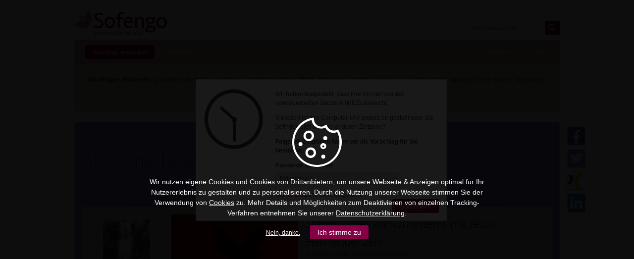

--- FILE ---
content_type: text/html; charset=UTF-8
request_url: https://www.sofengo.de/w/323646
body_size: 156329
content:
<!DOCTYPE html>
<!--[if IE 8]><html class="no-js lt-ie9" lang="de-DE" xmlns:xlink="http://www.w3.org/1999/xlink" prefix="og: http://ogp.me/ns#"><![endif]-->
<!--[if gt IE 8]><!--><html class="no-js" lang="de-DE" xmlns:xlink="http://www.w3.org/1999/xlink" prefix="og: http://ogp.me/ns#"> <!--<![endif]-->
<head>

	
	<title>Stärkung des Immunsystems mit Jesus Heilfrequenzen - ein Webinar von Lebensfluss</title>
	


	<meta charset="utf-8" />
	<meta http-equiv="Content-Type" content="text/html; charset=utf-8" />
	<meta name="msapplication-config" content="none" />
	<meta http-equiv="X-UA-Compatible" content="IE=edge" />


	<!-- Userway widget -->
	<script>
		(function(d){
		  var s = d.createElement("script");
		  /* uncomment the following line to override default position*/
		  /* s.setAttribute("data-position", 3);*/
		  /* uncomment the following line to override default size (values: small, large)*/
		  /* s.setAttribute("data-size", "small");*/
		  /* uncomment the following line to override default language (e.g., fr, de, es, he, nl, etc.)*/
		  /* s.setAttribute("data-language", "language");*/
		  /* uncomment the following line to override color set via widget (e.g., #053f67)*/
		  /* s.setAttribute("data-color", "#053e67");*/
		  /* uncomment the following line to override type set via widget (1=person, 2=chair, 3=eye, 4=text)*/
		  /* s.setAttribute("data-type", "1");*/
		  /* s.setAttribute("data-statement_text:", "Our Accessibility Statement");*/
		  /* s.setAttribute("data-statement_url", "http://www.example.com/accessibility")";*/
		  /* uncomment the following line to override support on mobile devices*/
		  /* s.setAttribute("data-mobile", true);*/
		  /* uncomment the following line to set custom trigger action for accessibility menu*/
		  /* s.setAttribute("data-trigger", "triggerId")*/
		  /* uncomment the following line to override widget's z-index property*/
		  /* s.setAttribute("data-z-index", 10001);*/
		  /* uncomment the following line to enable Live site translations (e.g., fr, de, es, he, nl, etc.)*/
		  /* s.setAttribute("data-site-language", "null");*/
		  s.setAttribute("data-widget_layout", "full")
		  s.setAttribute("data-account", "QydCeeLGYj");
		  s.setAttribute("src", "https://cdn.userway.org/widget.js");
		  (d.body || d.head).appendChild(s);
		})(document)
	</script>
	 








	
		
	<meta content="Immunsystems ist der Türsteher des Körpers!
Zustand entscheidet darüber ob Krankheiten eintreten kann oder nicht.
Prophylaxe/Vorsorge Fernübertragung im Namen Jesus Christus." name="description" />
		
	


	
<link rel="dns-prefetch" href="https://static.sofengo.de/" />
<link rel="dns-prefetch" href="https://api.sofengo.de/" />
<link rel="dns-prefetch" href="https://file1.sofengo.de/" />



<link rel="dns-prefetch" href="https://www.edudip.market/" />


	<meta name="twitter:widgets:csp" content="on" />
<link rel="me" href="https://www.sofengo.de/" />

	<meta name="twitter:card" content="summary" />
<meta name="twitter:site" content="@sofengo" />

	<meta property="twitter:title" content="Stärkung des Immunsystems mit Jesus Heilfrequenzen - ein Webinar von Lebensfluss" />


	
		<meta property="twitter:description" content="Immunsystems ist der Türsteher des Körpers!
Zustand entscheidet darüber ob Krankheiten eintreten kann oder nicht.
Prophylaxe/Vorsorge Fernübertragung im Namen Jesus Christus." />
	


	<meta name="twitter:image" content="https://file1.sofengo.de/sofengo/event_images/79/3f/Big_323646.png" />


	<meta name="twitter:url" content="https://www.sofengo.de/w/323646"/>


	
	
	<meta property="og:image" content="https://file1.sofengo.de/sofengo/event_images/79/3f/Big_323646.png"/>
	<link rel="image_src" type="image/png" href="https://file1.sofengo.de/sofengo/event_images/79/3f/Big_323646.png" />
	

	
	<meta property="og:url" content="https://www.sofengo.de/w/323646"/>
	

	
		
	<meta property="og:description" content="Immunsystems ist der Türsteher des Körpers!
Zustand entscheidet darüber ob Krankheiten eintreten kann oder nicht.
Prophylaxe/Vorsorge Fernübertragung im Namen Jesus Christus." />
		
	

	
	<meta property="og:title" content="Stärkung des Immunsystems mit Jesus Heilfrequenzen - ein Webinar von Lebensfluss" />
	



	






	<!-- CSS -->
	<link type="text/css" rel="stylesheet" href="https://static.sofengo.de/css/edu2k12_style-20190910.css" />
	<link type="text/css" rel="stylesheet" href="https://static.sofengo.de/css/edu2k12_main-20190910.css" />
	<link type="text/css" rel="stylesheet" href="https://static.sofengo.de/css/edu2k12_view-20190910.css" />
	<link type="text/css" rel="stylesheet" href="https://static.sofengo.de/css/edu2k12_info-20190910.css" />
	<link type="text/css" rel="stylesheet" href="https://static.sofengo.de/css/edu2k12_preise-20190910.css" />
	<link type="text/css" rel="stylesheet" href="https://static.sofengo.de/css/edu2k14_help-20190910.css" />

	<link type="text/css" rel="stylesheet" href="https://static.sofengo.de/css/media-queries-20190910.css" />

	<link type="text/css" rel="stylesheet" href="https://static.sofengo.de/js/fancybox/jquery.fancybox-1.3.1-20190910.css" />
	<link type="text/css" rel="stylesheet" href="https://static.sofengo.de/css/colorpicker-20190910.css" />

	<link type="text/css" href="https://static.sofengo.de/js/jquery.confirm/jquery.confirm-20190910.css" rel="stylesheet" />
	<link type="text/css" href="https://static.sofengo.de/js/jquery.ui/css/smoothness/jquery-ui-1.9.2.custom.min-20190910.css" rel="stylesheet"/>
	<link type="text/css" href="https://static.sofengo.de/js/tokeninput/token-input-20190910.css" rel="stylesheet" />

	<link type="text/css" href="https://static.sofengo.de/css/print-20190910.css" media="print" rel="stylesheet" />

	<!-- fontawesome icons -->
	<link type="text/css" href="https://static.sofengo.de/css/font-awesome-4.1.0/css/font-awesome.min-20190910.css" rel="stylesheet" />

	<link href="https://static.sofengo.de/custom/sofengo/custom-20190910.css" media="screen" rel="stylesheet" type="text/css" /><link href="https://static.sofengo.de/css/forum-20190910.css" media="screen" rel="stylesheet" type="text/css" />

	<!-- Diverse -->

	
		<link rel="icon" type="image/png" href="https://file1.sofengo.de/sofengo/logo/05/8c/1784_favicon.png" />
	






	<!-- JS -->
	<script src="https://static.sofengo.de/js/modernizr-2.7.1.min-20190910.js"></script>

	<script type="text/javascript" src="https://static.sofengo.de/js/jquery-20190910.js"></script>
	<script type="text/javascript" src="https://static.sofengo.de/js/fancybox/jquery.fancybox-1.3.1-20190910.js"></script>
	<script type="text/javascript" src="https://static.sofengo.de/js/jquery.editable-20190910.js"></script>
	<script type="text/javascript" src="https://static.sofengo.de/js/jquery.ui/jquery-ui-1.9.2.custom.min-20190910.js"></script>
	<script type="text/javascript" src="https://static.sofengo.de/js/jquery.ui/datepicker-de-20190910.js"></script>
	<script type="text/javascript" src="https://static.sofengo.de/js/jquery.ba-outside-events.min-20190910.js"></script>
	<script type="text/javascript" src="https://static.sofengo.de/js/core-20190910.js"></script>
	<script type="text/javascript" src="https://static.sofengo.de/js/slide-20190910.js"></script>
	<script type="text/javascript" src="https://static.sofengo.de/js/colorpicker/colorpicker-20190910.js"></script>
	<script type="text/javascript" src="https://static.sofengo.de/js/jquery.confirm/jquery.confirm-20190910.js"></script>
	<script type="text/javascript" src="https://static.sofengo.de/js/carouFredSel/jquery.carouFredSel-6.2.0-20190910.js"></script>
	<script type="text/javascript" src="https://static.sofengo.de/js/edudip.core-20190910.js"></script>
	<script type="text/javascript" src="https://static.sofengo.de/js/jquery.taglist-20190910.js"></script>
	<script type="text/javascript" src="https://static.sofengo.de/js/jquery.expander.min-20190910.js"></script>
	<script type="text/javascript" src="https://static.sofengo.de/js/tokeninput/jquery.tokeninput-20190910.js"></script>
	<script type="text/javascript" src="https://static.sofengo.de/js/jquery.ba-hashchange-20190910.js"></script>
	<script type="text/javascript" src="https://static.sofengo.de/js/jquery.domchanged.min-20190910.js"></script>
	<script type="text/javascript" src="https://static.sofengo.de/js/jquery.isonscreen-20190910.js"></script>
	<script type="text/javascript" src="https://static.sofengo.de/js/jquery.bindWithDelay-20190910.js"></script>
	<script type="text/javascript" src="https://static.sofengo.de/js/bowser-20190910.js"></script>

	<script type="text/javascript">
	/* <![CDATA[ */
		var CKEDITOR_BASEPATH = "https:\/\/static.sofengo.de\/" + 'editor/';
	/* ]]> */
	</script>

	<script type="text/javascript" src="https://static.sofengo.de/js/pmrpc-20190910.js"></script><script type="text/javascript" src="https://static.sofengo.de/js/jquery.rating-20190910.js"></script><script type="text/javascript" src="https://static.sofengo.de/js/edudip.fileUploader-20190910.js"></script>

	<script type="text/javascript">
/* <![CDATA[ */
$(document).on('click', 'a.com-edudip-scroll-to-anchor', function __scrollFancily() {
	$('html, body').animate({ scrollTop: $($(this).attr('href')).offset().top}, 750);

	return false;
});
/* ]]> */
</script>


	<style type="text/css">
/* <![CDATA[ */
			/* Wenn Biz gestylt */
	.complementary-color {
		fill: #ffffff;
	}
	header.main {
		background-color: #850045;
	}
	header.main li.text > a:active,
	header.main li.text.sel > a,
	header.main #searchbar .content #search_button {
		background-color: #850045;
	}
	header.main .dropdown.stream li.new { background-color: #eeeeee; }
	header.main .dropdown.stream li.new a.block:hover	{ background: #dddddd; }
	header.main .dropdown.stream li.new a.block { color: #333333; }
	header.main .dropdown.stream li.counter {
		background-color: #850045;
		color: #FFFFFF;
	}
	header.main .dropdown.stream li .text p.more {
		color: #850045;
	}
	header.main li.text > a {
		color: #ffffff;
	}
	
	header.main #searchbar .content #search_button {
		border: none !important;
	}
	#academy_main.academy footer p a.short-URL {
		background: url("https://static.sofengo.de/images/link_small-20190910.png") no-repeat scroll -8px -8px transparent
	}
	#header-container {
		background-color: #850045;
	}
	.svg header.main .icon.complementary-color {
		fill: #ffffff;
	}
	.button.green {
		background-color: #850045;
		color: #FFFFFF;
	}
	#eventmanagerInvite .save-fields-spinner {
		background-image:  url("https://static.sofengo.de/images/ajax-loader-20190910.gif");
	}
	.font-entityColor {
		color: #850045;
	}
	.svg .entityColor {
		fill: #850045;
	}
	div.token-input-dropdown ul li.token-input-selected-dropdown-item,
	li.token-input-token {
		background-color: #cccccc;
	}

	.hint {
		background-color: #850045;
		color: #ffffff;
	}
	#academy_main.webinar .info .content .hint {
		background-color: #999999;
	}
	#academy_main.webinar .info .webinar_banner,
	#academy_main.webinar .info .video_banner {
		display: none;
	}
	.warning_full p a {
		color: #ffffff;

		text-decoration: underline;

		text-shadow: none;
	}

	a,
	a:hover,
	a:visited {
		color: #850045;
	}
	.sel-bg-color		{ background-color: #850045;}

	/* Aside Pfeile */

	aside.main nav.switch li.active a span.navi-item {
		color: #FFFFFF;
		background-color: #850045;
	}
	aside.main nav.switch li.active a span.navi-item:after {
		border-left: 9px solid #850045;
	}
	aside.main nav.switch li.active a span {
		color: #FFFFFF;
	}

	/* Index */

	#index #content.wl .info .container {
		background-color: #850045;  /* old browser Fallback */
		background-color: rgba(133, 0, 69, 0.5);
	}
	#index #content.wl .info h1 {
		color: #FFFFFF;
		text-shadow: 1px 1px 1px #333333;
	}

	/* Errorpages (404 etc.)) */



	/* Start First-steps */

	#start #first-steps #todo span.prev, #start #first-steps #todo span.next {
		background-image: url("https://static.sofengo.de/images/arrow_big_sprites_grey-20190910.png");
	}
	#start #first-steps #todo span.prev {
		background-position: 0 -51px;
	}
	#start #first-steps #todo article.participant-tip2 span.count,
	#start #first-steps #todo article.trainer-tip2 span.count,
	#start #first-steps #todo article.trainer-tip5 span.count {
		background-color: #850045;
		color: #FFFFFF;
	}
	#start #first-steps #todo article.participant-tip3 span.count {
		background-color: #999999;
	}

	#start #first-steps #todo article.participant-tip4 img:last-of-type {
		background-color: #850045;
	}


	/* Akademie & Webinarseite */

	#academy_main {
		background-image: url("https://static.sofengo.de/images/academy/ac-pattern-dark-bg-20190910.png");
		background-repeat: repeat;
		background-color: #850045;
	}
	#academy_main .button,
	#academy_main .button a {
		color: #FFFFFF;
	}
	#academy_main .academy-header h1,
	#academy_main .academy-header h2 {
		color: #FFFFFF;
		text-shadow: 1px 1px 2px #000000;
	}
	#academy_main.webinar .info .content ul.information li a.send-email {
		background-position: -14px -1790px;
	}
	#academy_main .author footer li a.subscription {
		background-position: -8px -2744px;
	}
	#academy_settings header .link a {
		color: #850045;
	}
	#edit_event_drawer a#edit_event {
		color: #FFFFFF;
	}
	#academy_main.webinar .videolock {
		background-position: -15px -5102px;
	}
	.svg #academy_main .icon.complementary-linkColor {
		fill: #ffffff;
	}
	#webinar-lp-advantages .icon.eduGreen {
		fill: #000000;
	}

	/* Tabs */

	#academy #tabs .eventcontent,
	#webinar #tabs .eventcontent {
		background-color: #fff;
		border-bottom: 1px solid #ccc;
		border-left: 1px solid #ccc;
		border-right: 1px solid #ccc;
	}
	#academy #tabs .nav-container ul li,
	#webinar #tabs .nav-container ul li {
		height: 34px !important;
	}
	#academy #tabs .nav-container ul li.active,
	#webinar #tabs .nav-container ul li.active {
		height: 41px !important;
	}

	/* Eventmanager */

	nav.steps .navi-item {
		width: 105px;
	}
	nav.steps a .navi-item.sel:after {
		border-left: 9px solid #850045;
	}
	nav.steps a .navi-item.sel {
		background-color: #850045;
		color: #FFFFFF;
	}
	#eventmanagerInfo .eventmanager #event-image-container:hover,
	#eventmanagerInfo .eventmanager #event-image-container:hover input.edit {
		border-color: #850045;
	}
	#eventmanagerDates aside ul li.add,
	#eventmanagerDates aside ul li.add.selected {
		background-color: #850045;
	}
	#eventmanagerDates aside ul li.add:hover {
		background-color: #ffffff;
	}


	/* Administrator */

	#admin .save_changes {
		background-color: #850045;
		color: #FFFFFF;
	}
	#administratorConfigurationDesign #logo-pic-img {
		background-color: #850045;
	}

	/* Embed */

	.events.code-five a.button.green,
	.events.code-four .footer a.button.green {
		background-color: #850045;
		color: #ffffff;
	}
	.events .slider .arrow_left {
		background: url("https://static.sofengo.de/images/arrow_big_sprites_grey-20190910.png") no-repeat 0 -51px;
	}
	.events .slider .arrow_right {
		background: url("https://static.sofengo.de/images/arrow_big_sprites_grey-20190910.png") no-repeat 0 0;
	}

	/* Biz Icons */

	.upgrade ul li {
		background-image: url("https://static.sofengo.de/images/arrow_grey_small-20190910.png");
	}
	#administratorCoupons #coupon-list .coupon-list-body .coupon .coupon-edit,
	#administratorCoupons #coupon-list .coupon-list-body .coupon .coupon-edit:hover
	#profile #content .box header .edit_link,
	.eventmanager .edit-date {
		background: url("https://static.sofengo.de/images/wl_icons_sprites-20190910.png") no-repeat scroll -14px -205px transparent;	/* edit Icon grau (Stift)*/
	}
	#settings a.edit_link,
	#admin a.edit_link {
		background: url("https://static.sofengo.de/images/wl_icons_sprites-20190910.png") no-repeat -10px -198px;		/* edit Icon grau (Stift)*/
	}
	#eventmanagerInfo .eventmanager #event-image-container:hover input.edit {
		background: url("https://static.sofengo.de/images/wl_icons_sprites-20190910.png") no-repeat -9px -198px #fff;			/* edit Icon grau (Stift)*/
	}
	
	#administratorCoupons #coupon-list .coupon-list-body .coupon .coupon-delete,
	#administratorCoupons #coupon-list .coupon-delete:hover,
	#messages .message .functions li a.message_delete,
	#settings .delete-forum-topic {
		background: url("https://static.sofengo.de/images/wl_icons_sprites-20190910.png") no-repeat scroll -14px -252px transparent;	/* delete Icon grau (Mülleimer) */
	}
	#tabs .video .event_listing_small article .info a.details:hover,
	#tabs .ownVideo .event_listing_small article .info a.details:hover,
	#tabs .booked .event_listing_small article .info a.details:hover,
	#tabs .planned .event_listing_small article .info a.details.enter-room:hover {
		background: url("https://static.sofengo.de/images/wl_icons_sprites-20190910.png") no-repeat 0 -452px;		/* enter Room Icon grau */
	}
	#tabs .planned .event_listing_small article .info a.details.edit-event:hover {
		background: url("https://static.sofengo.de/images/wl_icons_sprites-20190910.png") no-repeat 0 -64px;		/* edit-event Icon grau (großer Stift) */
	}
	#tabs .booked .event_listing_small article .info a.details.hide-event:hover,
	#tabs .bookmarked .event_listing_small article .info a.details:hover {
		background: url("https://static.sofengo.de/images/wl_icons_sprites-20190910.png") no-repeat 0 -124px;		/* remove Icon grau (großes Kreuz) */
	}
	#messages .message .functions li a.message_answer {
		background: url("https://static.sofengo.de/images/wl_icons_sprites-20190910.png") no-repeat -15px -298px;	/* add Icon grau (großes Plus) */
	}
	.arrowlist {
		background-image: url("https://static.sofengo.de/images/icons/smallarrow-grey-20190910.svg");		/* arrow small grey */
	}
	a.uplink {
		background: url("https://static.sofengo.de/images/wl_icons_sprites-20190910.png") no-repeat -13px -417px;		/* Pfeil nach oben grau */
	}
	.feedback_stars li a.on { background: url("https://static.sofengo.de/images/ratings/single_gap_gold-20190910.png") no-repeat; }	/* Rating-Stern grau */

	#eventmanagerParticipants article span.add-participants {
		background: url("https://static.sofengo.de/images/arrow_gray-20190910.png") no-repeat 0 0 transparent;	/* Pfeil nach rechts grau */
	}
	#eventmanagerParticipants article span.remove-participants {
		background: url("https://static.sofengo.de/images/arrow_back_gray-20190910.png") no-repeat 0 0 transparent;	/* Pfeil nach links grau */
	}
	#back-to-choose {
		background: url("https://static.sofengo.de/images/arrow_back_gray-20190910.png") no-repeat 0 4px transparent;	/* Pfeil nach links grau */
	}
	#eventmanagerParticipants article span.add-participants:hover {
		background: url("https://static.sofengo.de/images/arrow_black-20190910.png") no-repeat 0 0 transparent;	/* Pfeil nach rechts schwarz */
	}
	#eventmanagerParticipants article span.remove-participants:hover {
		background: url("https://static.sofengo.de/images/arrow_back_black-20190910.png") no-repeat 0 0 transparent;	/* Pfeil nach links schwarz */
	}
	#contacts #content .contact .content ul.buttons li a.contact_delete {
		background: url("https://static.sofengo.de/images/main_icon_sprites-20190910.png") no-repeat -9px -4907px transparent;	/* kleines Kreuz */
	}
	#link-boxes ul li.blog:hover { background-position: 49px -3047px; }
	#link-boxes ul li.documents:hover { background-position: 48px -3219px; }
	#link-boxes ul li.faq:hover { background-position: 69px -3373px; }
	#link-boxes ul li.systemcheck:hover { background-position: 62px -3552px; }
	.svg #administratorCategories td .icon.complementary-color {
		fill: #999999;
	}
	.svg #administratorCategories td .icon.complementary-color:hover {
		fill: #666666;
	}
	

	/* Other views */

	#start .left .image:hover,
	#profile .left .image:hover {
		border: 1px solid #850045;
	}
	#profile .left .image span.edit,
	#start .left .image span.edit {
		border: 1px solid #850045;
	}
	#marketplace aside.main .list li.sel > a {
		color: #333333;
		background: url("https://static.sofengo.de/images/icons/smallarrow8-20190910.png") no-repeat 0 8px;
	}
	#marketplace aside.main .list li.sel.vertical-category > a {
		background-image: none;
	}
	#contacts #content .search-contacts,
	#userSearch #content .search-contacts {
		background-color: #850045;
	}
	#contacts #content .search-contacts p,
	#userSearch #content .search-contacts p {
		color: #FFFFFF;
	}
	#messages .main_message .answer .hint { background-color: #999999; }
	a#newactivatemail {
		color: #fff;
	}
	#profile aside.main.left .buttons li a {
		color: #FFFFFF;
	}
	#settings .save_changes {
		background-color: #850045;
		color: #FFFFFF;
	}
	#confirmBox .button,
	#confirmBox .button.grey {
		color: #FFFFFF;
		background-color: #850045;
	}
	
	#videobox .video.active-video ul#admin-buttons li, 
	#videobox .video span.video-play {
		background-color: #850045 !important;
	}


	#userSearch #content .contact .content ul.buttons li a.contact-add {
		background-position: -8px -1978px;
	}
	#contacts #content .contact .content ul.buttons li a.contact_block,
	#userSearch #content .contact .content ul.buttons li a.contact_block {
		background-position: -9px -4811px;
	}
	.event_listing_big footer p a.arrowlist {
		color: #850045;
	}
	#rating #user_popup #rating-header, #academyimpressum #user_popup .header,
	#new_topic h2 {
		background-color: #850045;
		border-bottom: none;
		color: #ffffff;
	}
	#mailbox #mailbox-contact-list article.selected {
		background-color: rgba(133, 0, 69, 0.3);
	}
	
	::-moz-selection {
		background-color: #850045;
	}
	::selection {
		background-color: #850045;
	}


/* ]]> */
</style>

	<script type="text/javascript">
/* <![CDATA[ */
if ('undefined' !== typeof com &&
	'undefined' !== typeof com.edudip &&
	'undefined' !== typeof com.edudip.defaults)
{
	com.edudip.defaults.loadHtmlError = "Leider ist beim Laden der Inhalte ein Fehler aufgetreten";
	com.edudip.defaults.loading = "Wird geladen...";
	com.edudip.defaults.loadMore = "Mehr anzeigen";
	com.edudip.defaults.noContentAvailable = "Keine Inhalte vorhanden";
	com.edudip.defaults.imageUploadInProgress = "Sie sind dabei ein Bild hochzuladen. Wenn Sie die Seite nun verlassen wird das Bild wird nicht vollst\u00e4ndig hochgeladen und verarbeitet.";
}
/* ]]> */
</script>
	<script type="text/javascript">
/* <![CDATA[ */
if ('undefined' !== typeof com &&
	'undefined' !== typeof com.edudip &&
	'undefined' !== typeof com.edudip.uri)
{
	com.edudip.uri.UriRoot = "https:\/\/www.sofengo.de\/";
	com.edudip.uri.UriRootSecure = "https:\/\/www.sofengo.de\/";
	com.edudip.uri.UriRootStatic = "https:\/\/static.sofengo.de\/";
}
/* ]]> */
</script>


	<!--
	<script type="text/javascript">
/* <![CDATA[ */
var $buoop = {
	  vs: {i:10,f:40,o:32,s:8},c:2
	, reminder: 0
	, reminderClosed: 1
	, l: "de"
	, onshow: function (infos) {
		if ('object' === typeof Gapdip &&
			'function' === typeof Gapdip.AjaxRequest)
		{
			Gapdip.AjaxRequest({
				Uri: "https:\/\/www.sofengo.de\/" + 'service/browser/?json'
			});
		}
	}
};

(function __anonymous(window, document) {
	var $buo_f = function
		()
	{
		var e = document.createElement("script");
		e.src = "//browser-update.org/update.js";
		document.body.appendChild(e);
	};

	try {
		document.addEventListener("DOMContentLoaded", $buo_f, false);
	} catch (e){
		window.attachEvent("onload", $buo_f);
	}
})(window, document);
/* ]]> */
</script>
<style type="text/css">
/* <![CDATA[ */
html {
	margin-top: 0px !important;
}
body .buorg {
	position: fixed;
	z-index: 12345;
	left: 20px;
	width: 380px;
	top: auto;
	bottom: 20px;

	border-bottom: 1px solid #A29330;
	background: #FDF2AB no-repeat 1em 0.55em url(//browser-update.org/img/dialog-warning.gif);
	text-align: left;
	cursor: pointer;
	font-family: Helvetica,sans-serif; color:#000;
	font-size: 12px;
}
.buorg div {
	padding:5px 36px 5px 40px;
}
.buorg a {
	color:#E25600;
}
#buorgclose {
	position: absolute;
	right: .5em;
	top:.2em;
	height: 20px;
	width: 12px;
	font-weight: bold;
	font-size:14px;
	padding:0;
}
/* ]]> */
</style>

	-->


	
	



</head>

<body id="webinar" class="de_DE">

	

	
	
		
			
			<div id="edudip-com-cookie-hint" style="display: none;">
				<div class="edudip-com-cookie-hint-text">
					<svg viewBox="0 0 15 15" class="icon">
						<use xlink:href="#cookie"></use>
					</svg>
					<p>
						
						Wir nutzen eigene Cookies und Cookies von Drittanbietern, um unsere Webseite &amp; Anzeigen optimal für Ihr Nutzererlebnis zu gestalten und zu personalisieren. Durch die Nutzung unserer Webseite stimmen Sie der Verwendung von <a href="https://www.sofengo.de/cookies" target="_blank">Cookies</a> zu. Mehr Details und Möglichkeiten zum Deaktivieren von einzelnen Tracking-Verfahren entnehmen Sie unserer <a href="https://www.sofengo.de/datenschutz" target="_blank">Datenschutzerklärung</a>.
						
					</p>
					<a id="edudip-com-deny-cookie-and-privacy">Nein, danke.</a><a class="button green" id="edudip-com-accept-cookie-and-privacy">Ich stimme zu</a>
				</div>
			</div>
			
		
<script type="text/javascript">
/* <![CDATA[ */
	var _gaq = _gaq || [];

(function() {
	getCookieRegExp = function (name) {
		var escapedName = name.replace(/([\[\]\{\}\(\)\|\=\;\+\?\,\.\*\^\$])/ig, '\\$1');
		return new RegExp('(?:^' + escapedName + '|;\\s*' + escapedName + ')=(.*?)(?:;|$)', 'g');
	}

	var cookieName = 'accept_cookie_and_privacy';

		
	enableTracking = function() {
		

			

		var script = document.getElementsByTagName('script')[0];

		var ga = document.createElement('script'); ga.type = 'text/javascript'; ga.async = true;
		ga.src = ('https:' == document.location.protocol ? 'https://' : 'http://') + 'stats.g.doubleclick.net/dc.js';
		script.parentNode.insertBefore(ga,script);

		var w = window;
		var d = document;
		var l = 'dataLayer';
		var i = 'GTM-ND54S3Q';

		w[l]=w[l]||[];
		w[l].push({'gtm.start':new Date().getTime(),event:'gtm.js'});
		var j=d.createElement('script');
		var dl=l!='dataLayer'?'&l='+l:'';
		j.async=true;
		j.src=    'https://www.googletagmanager.com/gtm.js?id='+i+dl;
		script.parentNode.insertBefore(j,script);

		

		var googleAdsScript = document.createElement('script');
		googleAdsScript.setAttribute('src', '//www.googleadservices.com/pagead/conversion_async.js');
		document.head.appendChild(googleAdsScript);
	}

	name = encodeURIComponent(cookieName);
    var regExp = getCookieRegExp(name);
    var exists = regExp.test(document.cookie);

	if (exists) {
		$('#edudip-com-cookie-hint').hide();
		enableTracking();
	} else {
		$('#edudip-com-cookie-hint').show();
	}
		

	$('#edudip-com-accept-cookie-and-privacy').click(function () {
		var domainSplitted = window.location.hostname.split('.');
		var cookieDomain = domainSplitted.slice(-(domainSplitted.length-1)).join('.');

		if (window.location.port !== 80 && window.location.port !== 443) {
		} else {
			cookieDomain = '.' + cookieDomain;
		}

		document.cookie = encodeURIComponent(cookieName)+'="true"; domain='+cookieDomain+'; expires=Fri, 01 Jan 2100 00:00:00 +0100; path=/';
		enableTracking();
		$('#edudip-com-cookie-hint').hide();
		window.location.reload();
	});

	$('#edudip-com-deny-cookie-and-privacy').click(function() {
		var domainSplitted = window.location.hostname.split('.');
		var cookieDomain = domainSplitted.slice(-(domainSplitted.length-1)).join('.');
		document.cookie = encodeURIComponent('DNT')+'="true"; domain=.'+cookieDomain+'; expires=Fri, 01 Jan 2100 00:00:00 +0100; path=/';
		$('#edudip-com-cookie-hint').hide();
		window.location.reload();
	});
})();
/* ]]> */
</script>
	



	<div id="edudip-display-error"></div>
	<div id="edudip-display-info"></div>
	<div id="site-spinner" style="display: none;">
		<img src="https://static.sofengo.de/images/spinner-20190910.gif" alt="Lader" />
	</div>

<!-- Header -->

	<svg class="svgSource" version="1.1" xmlns="http://www.w3.org/2000/svg" xmlns:xlink="http://www.w3.org/1999/xlink" width="15" height="15"
	 viewBox="0 0 15 15" overflow="visible" enable-background="new 0 0 15 15" xml:space="preserve">
	<defs>
		<g id="printer">
			<path d="M13.945,4.648h-1.859V2.939L9.18,0H2.789v4.648h-1.86L0,5.578v4.648h2.789v1.859v0.93h0.93h7.437h0.93v-0.93v-1.859h2.789
				V5.578L13.945,4.648z M1.859,6.508H0.93v-0.93h0.93V6.508z M11.156,9.297v0.93v1.859H3.719v-1.859v-0.93V7.438h7.437V9.297z
				 M11.156,4.648H3.719V0.93h4.648v2.789h2.789V4.648z M13.799,9.064h-0.871V7.67h0.871V9.064z"/>
			<rect x="4.648" y="8.367" width="5.578" height="0.93"/>
			<rect x="4.648" y="10.227" width="5.578" height="0.93"/>
		</g>
		<g id="link">
			<path d="M14.113,1.586l-0.707-0.707c-1.172-1.172-3.07-1.172-4.242-0.001L7.065,2.977C7.923,2.628,8.9,2.695,9.719,3.151
				l0.859-0.858c0.391-0.391,1.023-0.391,1.414,0L12.699,3c0.391,0.39,0.391,1.023,0,1.414L8.457,8.656
				c-0.391,0.391-1.023,0.391-1.414,0L6.456,8.069L5,9.441l0.629,0.629c1.171,1.172,3.07,1.172,4.242,0l4.242-4.242
				C15.285,4.656,15.285,2.757,14.113,1.586z"/>
			<path d="M5.273,11.798l-0.859,0.858c-0.391,0.391-1.023,0.391-1.414,0l-0.707-0.707c-0.391-0.39-0.391-1.023,0-1.414l4.242-4.242
				c0.391-0.391,1.023-0.391,1.414,0L8.536,6.88l1.456-1.372L9.363,4.879c-1.171-1.172-3.07-1.172-4.242,0L0.879,9.121
				c-1.172,1.172-1.172,3.071,0,4.242l0.707,0.707c1.172,1.172,3.07,1.172,4.242,0.001l2.099-2.099
				C7.069,12.321,6.092,12.254,5.273,11.798z"/>
		</g>
		<g id="letter">
			<path d="M7.481,5.92l6.673-5.894C14.11,0.02,14.069,0,14.023,0H0.935C0.906,0,0.882,0.014,0.854,0.016L7.481,5.92z"/>
			<path d="M14.958,0.935c0-0.111-0.027-0.214-0.063-0.313l-4.713,4.161l4.652,4.07c0.072-0.132,0.124-0.277,0.124-0.438V0.935z"/>
			<path d="M0.073,0.573C0.026,0.685,0,0.807,0,0.935v7.479c0,0.137,0.033,0.264,0.085,0.381l4.697-4.026L0.073,0.573z"/>
			<path d="M9.475,5.405L7.477,7.169L5.486,5.395l-4.6,3.944c0.016,0.001,0.032,0.01,0.049,0.01h13.046L9.475,5.405z"/>
		</g>
		<g id="pin">
			<polygon points="14.523,5.397 9.127,0 8.229,2.699 5.53,5.397 4.631,4.498 1.934,5.397 4.631,8.094 3.73,8.995 0,14.565
				5.53,10.793 6.43,9.895 9.127,12.592 10.027,9.895 9.127,8.995 11.826,6.297 	"/>
		</g>
		<g id="calendar">
			<rect x="4.688" y="5.625" width="1.875" height="1.875"/>
			<rect x="7.5" y="5.625" width="1.875" height="1.875"/>
			<rect x="10.313" y="5.625" width="1.875" height="1.875"/>
			<rect x="1.875" y="8.438" width="1.875" height="1.875"/>
			<rect x="4.688" y="8.438" width="1.875" height="1.875"/>
			<rect x="7.5" y="8.438" width="1.875" height="1.875"/>
			<rect x="10.313" y="8.438" width="1.875" height="1.875"/>
			<rect x="1.875" y="11.25" width="1.875" height="1.875"/>
			<rect x="4.688" y="11.25" width="1.875" height="1.875"/>
			<rect x="7.5" y="11.25" width="1.875" height="1.875"/>
			<path d="M12.188,1.875V0H9.375v1.875H4.688V0H1.875v1.875H0V15h14.063V1.875H12.188z M10.313,0.938h0.938v1.875h-0.938V0.938z
				 M2.813,0.938H3.75v1.875H2.813V0.938z M13.125,14.063H0.938V4.688h12.188V14.063z"/>
		</g>
		<g id="cancel">
			<polygon points="14.143,11.313 9.9,7.07 14.143,2.828 11.313,0 7.07,4.242 2.828,0 0,2.828 4.242,7.071 0,11.313 2.828,14.143
	7.07,9.899 11.314,14.143 "/>
		</g>
		<g id="cancel-invert">
			<path d="M7.5,0A7.5,7.5,0,1,0,15,7.5,7.5,7.5,0,0,0,7.5,0Zm4.37,9.95L9.95,11.87,7.5,9.43,5.06,11.87,3.13,9.95,5.57,7.5,3.13,5.06,5.06,3.13,7.5,5.57,9.95,3.13l1.93,1.93L9.43,7.5Z"/>
		</g>
		<g id="pacman">
			<path d="M13.777,3.509C12.459,1.404,10.126,0,7.458,0C3.339,0,0,3.339,0,7.458c0,4.119,3.339,7.458,7.458,7.458
		c2.667,0,5-1.404,6.319-3.509l-6.319-3.95L13.777,3.509z M6.06,5.827c-0.899,0-1.631-0.732-1.631-1.632S5.161,2.564,6.06,2.564
		s1.631,0.732,1.631,1.631S6.959,5.827,6.06,5.827z"/>
		</g>
		<g id="xing" transform="translate(-194.8708,-324.33481)">
			<path id="path19359" d="M196.023,327.27c-0.129,0-0.238,0.045-0.292,0.134c-0.056,0.092-0.047,0.209,0.013,0.329
				l1.449,2.509c0.002,0.005,0.002,0.008,0,0.012l-2.278,4.019c-0.059,0.119-0.056,0.237,0,0.329c0.055,0.088,0.151,0.146,0.28,0.146
				h2.144c0.321,0,0.475-0.217,0.585-0.414c0,0,2.227-3.94,2.314-4.093c-0.008-0.014-1.474-2.57-1.474-2.57
				c-0.106-0.19-0.268-0.402-0.597-0.402H196.023z"/>
			<path id="path19375" d="M205.029,324.335c-0.321,0-0.459,0.202-0.574,0.409c0,0-4.618,8.189-4.77,8.458
				c0.008,0.014,3.045,5.588,3.045,5.588c0.106,0.19,0.271,0.408,0.6,0.408h2.142c0.127,0,0.229-0.049,0.283-0.137
				c0.057-0.092,0.056-0.213-0.004-0.332l-3.022-5.521c-0.002-0.005-0.002-0.01,0-0.015l4.747-8.392
				c0.059-0.118,0.06-0.239,0.004-0.33c-0.055-0.088-0.156-0.137-0.285-0.137H205.029z"/>
		</g>
		<g id="xing-corporateColors" transform="translate(-194.8708,-324.33481)">
			<path id="path19359" fill="#005A5F" d="M196.023,327.27c-0.129,0-0.238,0.045-0.292,0.134c-0.056,0.092-0.047,0.209,0.013,0.329
				l1.449,2.509c0.002,0.005,0.002,0.008,0,0.012l-2.278,4.019c-0.059,0.119-0.056,0.237,0,0.329c0.055,0.088,0.151,0.146,0.28,0.146
				h2.144c0.321,0,0.475-0.217,0.585-0.414c0,0,2.227-3.94,2.314-4.093c-0.008-0.014-1.474-2.57-1.474-2.57
				c-0.106-0.19-0.268-0.402-0.597-0.402H196.023z"/>
			<path id="path19375" fill="#D4D600" d="M205.029,324.335c-0.321,0-0.459,0.202-0.574,0.409c0,0-4.618,8.189-4.77,8.458
				c0.008,0.014,3.045,5.588,3.045,5.588c0.106,0.19,0.271,0.408,0.6,0.408h2.142c0.127,0,0.229-0.049,0.283-0.137
				c0.057-0.092,0.056-0.213-0.004-0.332l-3.022-5.521c-0.002-0.005-0.002-0.01,0-0.015l4.747-8.392
				c0.059-0.118,0.06-0.239,0.004-0.33c-0.055-0.088-0.156-0.137-0.285-0.137H205.029z"/>
		</g>
		<g id="linkedin">
			<g>
				<g>
					<path fill="#0076B1" d="M13.843,0H1.104C0.494,0,0,0.482,0,1.077v12.794c0,0.593,0.494,1.078,1.104,1.078h12.74
						c0.608,0,1.106-0.485,1.106-1.078V1.077C14.95,0.482,14.452,0,13.843,0z"/>
					<path fill="#FFFFFF" d="M2.216,5.605h2.218v7.135H2.216V5.605z M3.325,2.059c0.709,0,1.285,0.576,1.285,1.285
						S4.034,4.629,3.325,4.629c-0.71,0-1.285-0.576-1.285-1.286S2.614,2.059,3.325,2.059"/>
					<path fill="#FFFFFF" d="M5.824,5.605H7.95V6.58h0.032C8.279,6.018,9,5.427,10.08,5.427c2.244,0,2.66,1.478,2.66,3.399v3.914
						h-2.217v-3.47c0-0.827-0.016-1.893-1.152-1.893c-1.152,0-1.329,0.902-1.329,1.833v3.529H5.824V5.605z"/>
				</g>
			</g>
		</g>
		<g id="facebook">
			<path d="M9,15V8.2h2.3l0.3-2.7H9V3.8C9,3,9.2,2.5,10.3,2.5l1.4,0V0.1C11.5,0.1,10.7,0,9.7,0
			c-2,0-3.4,1.2-3.4,3.5v2H3.9v2.7h2.3V15H9z"/>
		</g>
		<g id="facebook-outer">
			<path d="M14.2,0H0.8C0.4,0,0,0.4,0,0.8v13.3C0,14.6,0.4,15,0.8,15H8V9.2h-2V6.9h2V5.3c0-1.9,1.2-3,2.9-3
				c0.8,0,1.5,0.1,1.7,0.1v2l-1.2,0c-0.9,0-1.1,0.4-1.1,1.1v1.4h2.2l-0.3,2.3h-1.9V15h3.8c0.5,0,0.8-0.4,0.8-0.8V0.8
				C15,0.4,14.6,0,14.2,0z"/>
		</g>
		<g id="twitter">
			<path d="M15,3.2c-0.6,0.2-1.1,0.4-1.8,0.5c0.6-0.4,1.1-1,1.4-1.7c-0.6,0.4-1.3,0.6-2,0.7c-0.6-0.6-1.4-1-2.2-1
				  c-1.7,0-3.1,1.4-3.1,3.1c0,0.2,0,0.5,0.1,0.7C4.8,5.4,2.6,4.2,1,2.4c-0.3,0.5-0.4,1-0.4,1.5c0,1.1,0.5,2,1.4,2.6
				  c-0.5,0-1-0.2-1.4-0.4c0,0,0,0,0,0c0,1.5,1.1,2.7,2.5,3C2.8,9.2,2.5,9.3,2.3,9.3c-0.2,0-0.4,0-0.6-0.1c0.4,1.2,1.5,2.1,2.9,2.1
				  c-1.1,0.8-2.4,1.3-3.8,1.3c-0.2,0-0.5,0-0.7,0C1.4,13.5,3,14,4.7,14c5.7,0,8.8-4.7,8.8-8.8c0-0.1,0-0.3,0-0.4
				  C14.1,4.4,14.6,3.9,15,3.2z"/>
		</g>
		<g id="googleplus">
			<path d="M8.2,8.4L7.5,7.9C7.3,7.7,7,7.5,7,7c0-0.4,0.3-0.7,0.5-0.9c0.8-0.6,1.6-1.3,1.6-2.7c0-1.5-0.9-2.2-1.4-2.6
				H9L10.3,0H6.5C5.4,0,4,0.2,2.9,1.1C2,1.9,1.6,2.8,1.6,3.7c0,1.5,1.2,3,3.2,3c0.2,0,0.4,0,0.6,0C5.3,6.9,5.2,7.1,5.2,7.5
				c0,0.6,0.3,1,0.6,1.3C5,8.8,3.3,8.9,2.2,9.6C1,10.3,0.7,11.3,0.7,12c0,1.4,1.3,2.7,4.1,2.7c3.3,0,5-1.8,5-3.6
				C9.8,9.8,9.1,9.1,8.2,8.4z M5.7,6.2c-1.6,0-2.4-2.1-2.4-3.4c0-0.5,0.1-1,0.4-1.4C4,1,4.6,0.7,5.1,0.7c1.6,0,2.4,2.2,2.4,3.5
				c0,0.3,0,1-0.5,1.4C6.7,6,6.2,6.2,5.7,6.2z M5.7,13.9c-2.1,0-3.4-1-3.4-2.3c0-1.4,1.2-1.8,1.6-2c0.8-0.3,1.8-0.3,2-0.3
				c0.2,0,0.3,0,0.4,0c1.5,1,2.1,1.6,2.1,2.5C8.6,13,7.6,13.9,5.7,13.9z"/>
			<polygon points="13.1,6.2 13.1,4.3 12.1,4.3 12.1,6.2 10.2,6.2 10.2,7.1 12.1,7.1 12.1,9.1 13.1,9.1 13.1,7.1
				15,7.1 15,6.2 	"/>
		</g>
		<g id="youtube">
			<path d="M14.8,4.5c0,0-0.1-1-0.6-1.5c-0.6-0.6-1.2-0.6-1.5-0.6c-2.1-0.2-5.2-0.2-5.2-0.2h0c0,0-3.1,0-5.2,0.2
				C2,2.4,1.3,2.4,0.8,3C0.3,3.5,0.2,4.5,0.2,4.5S0,5.7,0,6.9v1.1c0,1.2,0.1,2.4,0.1,2.4s0.1,1,0.6,1.5c0.6,0.6,1.3,0.6,1.7,0.6
				c1.2,0.1,5.1,0.2,5.1,0.2s3.1,0,5.2-0.2c0.3,0,0.9,0,1.5-0.6c0.4-0.5,0.6-1.5,0.6-1.5S15,9.3,15,8.1V6.9C15,5.7,14.8,4.5,14.8,4.5
				z M6,9.4l0-4.2L10,7.3L6,9.4z"/>
		</g>
		<g id="youtube-alternative">
			<g>
				<path d="M8.7,10.2c-0.1,0-0.2,0-0.4,0.2v2.3c0.1,0.1,0.2,0.2,0.4,0.2c0.2,0,0.3-0.1,0.3-0.5v-1.6C9,10.4,8.9,10.2,8.7,10.2z"/>
				<path d="M11.5,10.7c0-0.4-0.1-0.5-0.3-0.5s-0.3,0.1-0.3,0.5v0.4h0.7C11.5,11.1,11.5,10.7,11.5,10.7z"/>
				<path d="M13.1,8.7c0,0-0.1-0.8-0.5-1.1c-0.4-0.5-0.9-0.5-1.1-0.5C9.9,7,7.5,7,7.5,7l0,0c0,0-2.4,0-4,0.1c-0.2,0-0.7,0-1.2,0.5
					C2,7.9,1.9,8.7,1.9,8.7s-0.1,0.9-0.1,1.8v0.8c0,0.9,0.1,1.8,0.1,1.8S2,14,2.4,14.3c0.4,0.5,1,0.4,1.3,0.5C4.6,15,7.5,15,7.5,15
					s2.4,0,4-0.1c0.2,0,0.7,0,1.1-0.5c0.3-0.3,0.5-1.1,0.5-1.1s0.1-0.9,0.1-1.8v-0.8C13.2,9.7,13.1,8.7,13.1,8.7z M4.3,13.5H3.5V9H2.7
					V8.3h2.4V9H4.3V13.5z M7,13.5H6.3V13c-0.3,0.3-0.5,0.5-0.8,0.5s-0.4-0.1-0.5-0.3c0-0.1-0.1-0.3-0.1-0.6v-3h0.7v2.8
					c0,0.1,0,0.2,0,0.3c0,0.1,0,0.1,0.1,0.1c0.1,0,0.3-0.1,0.4-0.3V9.7H7V13.5z M9.7,12.3c0,0.4,0,0.6-0.1,0.8
					c-0.1,0.3-0.3,0.4-0.6,0.4c-0.2,0-0.5-0.1-0.8-0.4v0.4H7.6V8.3h0.7V10c0.2-0.3,0.5-0.4,0.8-0.4S9.5,9.8,9.6,10
					c0,0.1,0.1,0.4,0.1,0.8V12.3z M11.2,12.9c0.2,0,0.3-0.1,0.3-0.3c0,0,0-0.2,0-0.5h0.7v0.1c0,0.2,0,0.4,0,0.5c0,0.1-0.1,0.3-0.1,0.4
					c-0.2,0.3-0.5,0.4-0.8,0.4c-0.4,0-0.7-0.1-0.8-0.4c-0.1-0.2-0.2-0.5-0.2-0.9v-1.4c0-0.4,0.1-0.7,0.2-0.9c0.2-0.3,0.5-0.4,0.8-0.4
					c0.3,0,0.6,0.1,0.8,0.4c0.1,0.2,0.2,0.5,0.2,0.9v0.8h-1.4v0.7C10.9,12.7,11,12.9,11.2,12.9z"/>
			</g>
			<g>
				<path id="u_2_" class="st0" d="M11.8,6.5h-0.9V6c-0.3,0.4-0.7,0.6-1,0.6c-0.3,0-0.5-0.1-0.6-0.4c0-0.1-0.1-0.4-0.1-0.7V1.6h0.9
					v3.6c0,0.2,0,0.3,0,0.3c0,0.1,0.1,0.2,0.2,0.2c0.2,0,0.3-0.1,0.5-0.4V1.6h0.9C11.8,1.6,11.8,6.5,11.8,6.5z"/>
				<path id="o_2_" class="st0" d="M8.5,3.2c0-0.5-0.1-0.9-0.3-1.2C8,1.7,7.7,1.6,7.2,1.6c-0.4,0-0.8,0.1-1,0.5C6,2.3,5.9,2.7,5.9,3.2
					V5c0,0.5,0.1,0.9,0.3,1.1c0.2,0.3,0.7,0.5,1,0.5c0.4,0,0.8-0.2,1-0.5C8.5,5.9,8.5,5.5,8.5,5V3.2z M7.6,5.1c0,0.5-0.1,0.7-0.4,0.7
					S6.8,5.5,6.9,5.1V3.1c0-0.5,0.1-0.7,0.4-0.7s0.4,0.2,0.4,0.7V5.1z"/>
				<path id="y_2_" class="st0" d="M4.9,3.8v2.7H4V3.8c0,0-1-3.3-1.2-3.8h1l0.7,2.5L5.1,0h1L4.9,3.8z"/>
			</g>
		</g>
		<g id="pinterest">
			<path d="M7.5,0C3.4,0,0,3.3,0,7.5c0,3.1,1.8,5.7,4.5,6.9c0-0.5,0-1.1,0.1-1.7c0.1-0.6,1-4.1,1-4.1S5.3,8.1,5.3,7.4
				c0-1.1,0.6-1.9,1.4-1.9c0.7,0,1,0.5,1,1.1c0,0.7-0.4,1.7-0.7,2.7c-0.2,0.8,0.4,1.4,1.2,1.4c1.4,0,2.4-1.8,2.4-4
				c0-1.6-1.1-2.9-3.1-2.9c-2.3,0-3.7,1.7-3.7,3.6c0,0.7,0.2,1.1,0.5,1.5C4.5,9,4.5,9.1,4.5,9.3c0,0.1-0.1,0.5-0.2,0.6
				c0,0.2-0.2,0.3-0.4,0.2c-1-0.4-1.5-1.6-1.5-2.9c0-2.1,1.8-4.7,5.3-4.7c2.9,0,4.7,2.1,4.7,4.3c0,2.9-1.6,5.1-4,5.1
				c-0.8,0-1.6-0.4-1.8-0.9c0,0-0.4,1.7-0.5,2.1c-0.2,0.6-0.5,1.2-0.8,1.6C6,14.9,6.7,15,7.5,15c4.1,0,7.5-3.3,7.5-7.5
				C15,3.3,11.6,0,7.5,0z"/>
		</g>
		<g id="instagram">
			<path d="M8,1.4c2.1,0,2.4,0,3.3,0c0.8,0,1.2,0.2,1.5,0.3c0.4,0.1,0.6,0.3,0.9,0.6c0.3,0.3,0.5,0.5,0.6,0.9c0.1,0.3,0.2,0.7,0.3,1.5
				c0,0.8,0,1.1,0,3.3s0,2.4,0,3.3c0,0.8-0.2,1.2-0.3,1.5c-0.1,0.4-0.3,0.6-0.6,0.9c-0.3,0.3-0.5,0.5-0.9,0.6
				c-0.3,0.1-0.7,0.2-1.5,0.3c-0.8,0-1.1,0-3.3,0s-2.4,0-3.3,0c-0.8,0-1.2-0.2-1.5-0.3c-0.4-0.1-0.6-0.3-0.9-0.6
				c-0.3-0.3-0.5-0.5-0.6-0.9c-0.1-0.3-0.2-0.7-0.3-1.5c0-0.8,0-1.1,0-3.3s0-2.4,0-3.3c0-0.8,0.2-1.2,0.3-1.5C1.8,2.9,2,2.7,2.3,2.4
				c0.3-0.3,0.5-0.5,0.9-0.6c0.3-0.1,0.7-0.2,1.5-0.3C5.6,1.5,5.8,1.4,8,1.4 M8,0C5.8,0,5.5,0,4.6,0c-0.9,0-1.4,0.2-2,0.4
				c-0.5,0.2-1,0.5-1.4,0.9C0.8,1.8,0.5,2.2,0.3,2.8C0.1,3.3,0,3.9,0,4.7c0,0.9,0,1.1,0,3.3c0,2.2,0,2.5,0,3.3c0,0.9,0.2,1.4,0.4,2
				c0.2,0.5,0.5,1,0.9,1.4c0.4,0.4,0.9,0.7,1.4,0.9c0.5,0.2,1.1,0.3,2,0.4c0.9,0,1.1,0,3.3,0s2.5,0,3.3,0c0.9,0,1.4-0.2,2-0.4
				c0.5-0.2,1-0.5,1.4-0.9c0.4-0.4,0.7-0.9,0.9-1.4c0.2-0.5,0.3-1.1,0.4-2c0-0.9,0-1.1,0-3.3s0-2.5,0-3.3c0-0.9-0.2-1.4-0.4-2
				c-0.2-0.5-0.5-1-0.9-1.4c-0.4-0.4-0.9-0.7-1.4-0.9c-0.5-0.2-1.1-0.3-2-0.4C10.4,0,10.1,0,8,0L8,0z"/>
			<path d="M8,3.9C5.7,3.9,3.8,5.8,3.8,8s1.8,4.1,4.1,4.1s4.1-1.8,4.1-4.1S10.2,3.9,8,3.9z M8,10.7c-1.5,0-2.7-1.2-2.7-2.7
				S6.5,5.4,8,5.4s2.7,1.2,2.7,2.7S9.4,10.7,8,10.7z"/>
			<circle cx="12.2" cy="3.8" r="1"/>
		</g>
		<g id="magnifier">
			<path d="M17.793,15.381l-3.132-3.132c0.793-1.24,1.259-2.708,1.259-4.289c0-4.396-3.563-7.96-7.96-7.96C3.564,0,0,3.563,0,7.96
				c0,4.397,3.564,7.96,7.959,7.96c1.582,0,3.049-0.466,4.288-1.259l3.134,3.132c0.22,0.222,0.581,0.222,0.804,0l1.608-1.608
				C18.015,15.962,18.015,15.601,17.793,15.381z M7.959,13.646c-3.134,0-5.686-2.55-5.686-5.686c0-3.135,2.552-5.686,5.686-5.686
				c3.136,0,5.686,2.551,5.686,5.686C13.646,11.096,11.096,13.646,7.959,13.646z"/>
		</g>

		<g id="bell">
			<path d="M7.911,18.083c1.249,0,2.261-1.012,2.261-2.261H5.651C5.651,17.071,6.663,18.083,7.911,18.083z"/>
			<path d="M14.692,12.432c-0.969,0-0.969-0.673-0.969-1.018c0-3.987-1.211-7.37-3.621-8.625C9.863,1.556,8.977,0,7.911,0
				C6.846,0,5.96,1.556,5.721,2.789C3.31,4.044,2.099,7.427,2.099,11.414c0,0.345,0,1.018-0.969,1.018H0v2.261h5.964h3.894h5.964
				v-2.261H14.692z M6.781,3.391 M3.391,11.302"/>
		</g>

		<g id="suitcase">
			<path d="M7.361,1.123l3.367,0.01c0.725,0.002,1.333,0.469,1.568,1.112h1.172c-0.265-1.27-1.389-2.23-2.737-2.235L7.364,0
				C6.01-0.003,4.873,0.958,4.609,2.237L5.778,2.24C6.012,1.589,6.631,1.12,7.361,1.123z"/>
			<path d="M15.713,3.367H2.245C1.01,3.367,0,4.377,0,5.612v7.857c0,1.234,1.01,2.244,2.245,2.244h13.468
				c1.234,0,2.245-1.01,2.245-2.244V5.612C17.958,4.377,16.947,3.367,15.713,3.367z M15.152,13.469H2.806
				c-0.309,0-0.562-0.252-0.562-0.562c0-0.309,0.252-0.562,0.562-0.562h12.346c0.309,0,0.561,0.253,0.561,0.562
				C15.713,13.217,15.461,13.469,15.152,13.469z M15.152,10.102H2.806c-0.309,0-0.562-0.253-0.562-0.562s0.252-0.561,0.562-0.561
				h12.346c0.309,0,0.561,0.252,0.561,0.561S15.461,10.102,15.152,10.102z M15.152,6.734H2.806c-0.309,0-0.562-0.253-0.562-0.562
				c0-0.308,0.252-0.561,0.562-0.561h12.346c0.309,0,0.561,0.253,0.561,0.561C15.713,6.481,15.461,6.734,15.152,6.734z"/>
		</g>


		<g id="smiley">
			<path d="M8.979,0C4.021,0,0,4.021,0,8.979s4.021,8.979,8.979,8.979s8.979-4.021,8.979-8.979S13.938,0,8.979,0z M8.979,16.836
				c-4.332,0-7.856-3.525-7.856-7.857c0-4.332,3.525-7.856,7.856-7.856s7.857,3.524,7.857,7.856
				C16.836,13.311,13.311,16.836,8.979,16.836z"/>
			<path d="M14.467,10.102c-1.417,1.387-3.353,2.244-5.488,2.244s-4.071-0.857-5.488-2.244H3.367c1.646,2.051,2.777,3.367,5.612,3.367
				s3.965-1.316,5.612-3.367H14.467z"/>
			<ellipse cx="6.734" cy="6.173" rx="1.122" ry="1.684"/>
			<ellipse cx="11.224" cy="6.173" rx="1.122" ry="1.684"/>
		</g>

		<g id="book">
			<path d="M8.958,3.359C8.958,0.56,2.726,0,0,0v1.12v10.079v1.12h0.56c0.196,0,0.374,0.001,0.56,0.002v1.117
			c2.24,0,6.719-0.671,6.719,1.12h2.239c0-1.791,4.479-1.12,6.719-1.12V12.32c0.187,0,0.364-0.002,0.561-0.002h0.56V0
			C15.19,0,8.958,0.56,8.958,3.359z M1.12,1.12C1.678,1.125,2.181,1.148,2.653,1.18C2.745,1.186,2.837,1.191,2.93,1.197
			C2.963,1.2,3,1.203,3.032,1.205c2.204,0.158,4.538,0.619,4.771,1.94c0.022,0.076,0.035,0.149,0.035,0.214v7.839v0.5
			c-1.634-0.966-4.696-1.052-6.719-1.06V1.126V1.12z M16.797,10.639c-2.022,0.008-5.085,0.094-6.719,1.06v-0.5V3.359
			c0-0.741,1.184-2.185,6.719-2.24V10.639z"/>
		</g>

		<g id="screen">
			<path d="M18,13.5V0H0v13.5h6.75v2.25h-4.5v1.125h13.5V15.75h-4.5V13.5H18z M1.125,12.375V1.125h15.75v11.25H1.125z"/>
		</g>

		<g id="yingyang">
			<path d="M17.894,8.496C17.651,3.765,13.749,0,8.958,0C4.716,0,1.17,2.953,0.244,6.914C0.09,7.571,0,8.253,0,8.958
				C0,9.294,0.022,9.625,0.058,9.95c0.494,4.48,4.289,7.967,8.9,7.967c3.827,0,7.084-2.404,8.368-5.78
				c0.377-0.989,0.591-2.058,0.591-3.178C17.917,8.802,17.901,8.65,17.894,8.496z M5.039,10.078c-0.927,0-1.68-0.752-1.68-1.68
				c0-0.927,0.752-1.68,1.68-1.68s1.68,0.752,1.68,1.68C6.719,9.326,5.966,10.078,5.039,10.078z M16.63,10.567
				c-1.028,1.438-2.353,2.132-3.632,2.132c-1.677,0-3.479-1.271-3.479-4.062c0-3.403-2.314-5.184-4.6-5.184
				c-0.632,0-1.274,0.137-1.896,0.401C4.46,2.184,6.586,1.12,8.958,1.12c4.322,0,7.838,3.517,7.838,7.839
				C16.797,9.51,16.738,10.048,16.63,10.567z"/>
			<circle cx="12.878" cy="9.519" r="1.68"/>
		</g>

		<g id="roadsign">
			<polygon points="15.678,6.719 17.917,4.479 15.678,2.24 10.078,2.24 10.078,0 7.839,0 7.839,2.24 3.359,2.24 3.359,6.719
			7.839,6.719 7.839,7.839 2.24,7.839 0,10.078 2.24,12.318 7.839,12.318 7.839,17.917 10.078,17.917 10.078,12.318 14.558,12.318
			14.558,7.839 10.078,7.839 10.078,6.719 "/>
		</g>

		<g id="akademie">
			<rect y="15.75" width="18" height="2.25"/>
			<rect x="1.125" y="5.625" width="15.75" height="1.125"/>
			<polygon points="9,0 2.25,4.5 15.75,4.5 	"/>
			<polygon points="4.5,14.625 5.625,14.625 5.625,13.5 4.5,13.5 4.5,9 5.625,9 5.625,7.875 4.5,7.875 2.25,7.875 1.125,7.875
				1.125,9 2.25,9 2.25,13.5 1.125,13.5 1.125,14.625 2.25,14.625 	"/>
			<polygon points="11.25,9 11.25,7.875 10.125,7.875 7.875,7.875 6.75,7.875 6.75,9 7.875,9 7.875,13.5 6.75,13.5 6.75,14.625
				7.875,14.625 10.125,14.625 11.25,14.625 11.25,13.5 10.125,13.5 10.125,9 	"/>
			<polygon points="16.875,9 16.875,7.875 15.75,7.875 13.5,7.875 12.375,7.875 12.375,9 13.5,9 13.5,13.5 12.375,13.5 12.375,14.625
				13.5,14.625 15.75,14.625 16.875,14.625 16.875,13.5 15.75,13.5 15.75,9 	"/>
		</g>

		<g id="settings">
			<path d="M14.2,6h-2.1c-0.1-0.4-0.3-0.8-0.5-1.1l1.4-1.4c0.3-0.3,0.3-0.9,0-1.2l-0.6-0.6c-0.3-0.3-0.9-0.3-1.2,0
				L9.8,3.2C9.4,2.9,9,2.8,8.5,2.7V0.8C8.5,0.4,8.2,0,7.7,0H6.9C6.4,0,6,0.4,6,0.8v1.8C5.6,2.8,5.1,3,4.7,3.2L3.5,2
				C3.2,1.7,2.7,1.7,2.3,2L1.8,2.6C1.4,3,1.4,3.5,1.8,3.8L3,5C2.7,5.5,2.5,5.9,2.4,6.5H0.8C0.4,6.5,0,6.8,0,7.3v0.8C0,8.6,0.4,9,0.8,9
				h1.7c0.2,0.5,0.4,1,0.7,1.4l-1.1,1.1c-0.3,0.3-0.3,0.9,0,1.2l0.6,0.6c0.3,0.3,0.9,0.3,1.2,0L5.1,12c0.4,0.2,0.9,0.4,1.4,0.4v1.7
				c0,0.5,0.4,0.8,0.8,0.8h0.8C8.6,15,9,14.6,9,14.2v-2c0.4-0.1,0.8-0.3,1.2-0.6l1.3,1.3c0.3,0.3,0.9,0.3,1.2,0l0.6-0.6
				c0.3-0.3,0.3-0.9,0-1.2l-1.5-1.5C12,9.3,12.1,9,12.2,8.5h2c0.5,0,0.8-0.4,0.8-0.8V6.9C15,6.4,14.6,6,14.2,6z M7.3,9.6
				c-1.1,0-2.1-0.9-2.1-2.1c0-1.2,0.9-2.1,2.1-2.1c1.2,0,2.1,0.9,2.1,2.1C9.4,8.7,8.4,9.6,7.3,9.6z"/>
		</g>

		<g id="tools">
			<path d="M17.847,15.658c-0.228-0.229-2.862-2.878-2.862-2.878l-0.559-0.563c0,0,0.213-0.911,0.003-1.121
			c-0.21-0.212-0.351-0.354-0.351-0.354s-0.208-0.211-0.456,0.033c-0.245,0.245-0.878,0.876-0.878,0.876l-2.362-2.377l1.276-1.27
			c0.579,0.301,1.227,0.487,1.924,0.49c2.335,0.007,4.231-1.879,4.238-4.214c0.003-0.373-0.061-0.729-0.15-1.074l-2.226,2.213
			l-2.461-0.533l-0.519-2.464l2.23-2.217c-0.349-0.096-0.709-0.163-1.087-0.164c-2.335-0.006-4.232,1.878-4.24,4.213
			c-0.002,0.776,0.22,1.495,0.583,2.121L8.717,7.6L4.873,3.73L4.036,2.325L2.914,1.199L0.743,0L0.392,0.349l-0.354,0.35l1.187,2.179
			l1.12,1.126L3.746,4.85l3.845,3.869L6.357,9.947c-0.625-0.368-1.34-0.594-2.118-0.596C1.904,9.343,0.007,11.23,0,13.564
			c-0.002,0.372,0.061,0.728,0.15,1.074l2.226-2.212l2.46,0.531l0.52,2.465l-2.231,2.219c0.349,0.096,0.71,0.162,1.089,0.164
			c2.335,0.005,4.232-1.879,4.239-4.214c0.002-0.697-0.18-1.348-0.478-1.926l1.28-1.272l2.361,2.375c0,0-0.633,0.63-0.879,0.876
			c-0.246,0.244-0.036,0.456-0.036,0.456s0.139,0.139,0.349,0.352c0.211,0.212,1.122,0.002,1.122,0.002l0.561,0.565
			c0,0,2.634,2.649,2.861,2.878c0.229,0.229,0.911,0.214,1.122,0.002c0.212-0.208,0.564-0.559,0.564-0.559s0.353-0.349,0.563-0.559
			C18.054,16.572,18.074,15.889,17.847,15.658z"/>
		</g>

		<g id="questionmark">
			<path d="M9.478,10.284c0,0.294-0.048,0.342-0.342,0.342h-1.19c-0.294,0-0.343-0.048-0.343-0.342V8.246
				c0-0.392,0.588-0.457,1.158-0.653c0.586-0.211,1.158-0.538,1.158-1.418c0-0.75-0.473-1.158-1.354-1.158
				c-1.011,0-1.876,0.539-2.04,0.539c-0.081,0-0.162-0.081-0.178-0.164L5.923,4.282C5.891,4.217,5.891,4.168,5.891,4.103
				c0-0.424,1.941-0.961,3.034-0.961c1.973,0,3.196,1.271,3.196,3.049c0,2.104-1.681,2.658-2.643,2.985V10.284z M8.598,14.867
				c-0.782,0-1.385-0.637-1.385-1.371c0-0.783,0.604-1.386,1.385-1.386c0.767,0,1.37,0.62,1.37,1.386
				C9.967,14.23,9.348,14.867,8.598,14.867z"/>
			<path d="M9.005,0C4.032,0,0,4.031,0,9.005c0,4.974,4.032,9.005,9.005,9.005c4.974,0,9.006-4.031,9.006-9.005
				C18.011,4.031,13.979,0,9.005,0z M9.005,16.693c-4.239,0-7.689-3.448-7.689-7.688c0-4.24,3.45-7.689,7.689-7.689
				c4.24,0,7.688,3.449,7.688,7.689C16.693,13.245,13.245,16.693,9.005,16.693z"/>
		</g>

		<g id="logout">
			<path d="M7.5,8c0.5,0,1-0.5,1-1V1c0-0.5-0.4-1-1-1s-1,0.5-1,1v6C6.6,7.5,7,8,7.5,8z"/>
			<path d="M10.5,1.7V4c1.2,0.9,2,2.3,2,4c0,2.8-2.2,5-5,5c-2.8,0-5-2.2-5-5c0-1.7,0.8-3.2,2.1-4.1V1.6
				C2.2,2.7,0.5,5.2,0.5,8c0,3.9,3.1,7,7,7c3.9,0,7-3.1,7-7C14.5,5.2,12.9,2.8,10.5,1.7z"/>
		</g>


		<g id="paw">
			<path d="M9.3,5.55C5.666,6.266,5.197-0.078,8.25,0.15C10.313,0.305,11.229,4.256,9.3,5.55z"/>
			<path d="M14.4,1.8c1.109,1.756,0.037,4.608-1.801,4.5C9.868,6.141,11.271,0.074,14.4,1.8z"/>
			<path d="M2.1,2.851c2.698-1.602,5.549,3.025,3.601,4.5C3.714,8.853,0.309,5.296,2.1,2.851z"/>
			<path d="M7.35,13.65c-0.149,0-0.3,0-0.449,0c-0.86-0.754-1.428-1.771-1.5-3c-0.34-5.806,9.428-5.533,8.25,0.75
				c-1.584,0.438-2.508-0.793-3.9-0.45C8.294,11.31,8.71,13.079,7.35,13.65z"/>
			<path d="M1.35,7.8c1.849-0.458,4.725,2.536,2.7,3.75c-1.223,0.734-4.709-0.584-3.899-3C0.316,8.052,0.727,7.954,1.35,7.8z"/>
		</g>
		
		<g id="building">
			<path d="M9.8,4.7V15h4.7V4.7H9.8z M11.7,13.1h-0.9v-0.9h0.9V13.1z M11.7,11.3h-0.9v-0.9h0.9V11.3z M11.7,9.4h-0.9V8.4h0.9V9.4z
				 M11.7,7.5h-0.9V6.6h0.9V7.5z M13.6,13.1h-0.9v-0.9h0.9V13.1z M13.6,11.3h-0.9v-0.9h0.9V11.3z M13.6,9.4h-0.9V8.4h0.9V9.4z
				 M13.6,7.5h-0.9V6.6h0.9V7.5z"/>
			<path d="M7,6.6V3.8L6.1,1.9H5.2V0H4.2v1.9H3.3L2.3,3.8v2.8H1.4L0.5,7.5V15h8.4V7.5L8,6.6H7z M5.2,3.8h0.9v0.9H5.2V3.8z M3.3,3.8
				h0.9v0.9H3.3V3.8z M3.3,13.1H2.3v-0.9h0.9V13.1z M3.3,11.3H2.3v-0.9h0.9V11.3z M3.3,9.4H2.3V8.4h0.9V9.4z M3.3,5.6h0.9v0.9H3.3V5.6
				z M5.2,13.1H4.2v-0.9h0.9V13.1z M5.2,11.3H4.2v-0.9h0.9V11.3z M5.2,9.4H4.2V8.4h0.9V9.4z M5.2,5.6h0.9v0.9H5.2V5.6z M7,13.1H6.1
				v-0.9H7V13.1z M7,11.3H6.1v-0.9H7V11.3z M7,9.4H6.1V8.4H7V9.4z"/>
		</g>
		<g id="help">
			<path d="M7.5,0C3.4,0,0,3.4,0,7.5S3.4,15,7.5,15c4.1,0,7.5-3.4,7.5-7.5S11.6,0,7.5,0z M10.1,1.5L9.3,3.2c-1.2-0.5-2.5-0.5-3.6,0
				L4.9,1.5C6.6,0.8,8.4,0.8,10.1,1.5z M3.2,9.3l-1.7,0.7C1.1,9.2,0.9,8.4,0.9,7.5s0.2-1.7,0.5-2.6l1.7,0.7C2.9,6.3,2.8,6.9,2.8,7.5
				S2.9,8.7,3.2,9.3z M7.5,14.1c-0.9,0-1.7-0.2-2.6-0.5l0.7-1.7c1.2,0.5,2.5,0.5,3.6,0l0.7,1.7C9.2,13.9,8.4,14.1,7.5,14.1z M7.5,11.3
				c-2.1,0-3.8-1.7-3.8-3.8s1.7-3.8,3.8-3.8c2.1,0,3.8,1.7,3.8,3.8S9.6,11.3,7.5,11.3z M11.8,9.3c0.2-0.6,0.4-1.2,0.4-1.8
				s-0.1-1.2-0.4-1.8l1.7-0.7c0.3,0.8,0.5,1.7,0.5,2.6s-0.2,1.7-0.5,2.6L11.8,9.3z"/>
		</g>

		<g id="trash">
			<path d="M13.556,2.805h-3.271V2.281V1.87C10.284,0,9.349,0,8.414,0S7.479,0,5.609,0C3.74,0,3.74,0.935,3.74,1.87
				c0,0.351,0,0.438,0,0.411v0.524H0.467C0.21,2.805,0,3.015,0,3.272v0.935c0,0.257,0.21,0.467,0.467,0.467H1.87h10.284h1.402
				c0.258,0,0.468-0.21,0.468-0.467V3.272C14.023,3.015,13.813,2.805,13.556,2.805z M5.609,1.87h2.805v0.935H5.609V1.87z"/>
			<path d="M10.284,5.69v6.932c0,0.257-0.21,0.467-0.468,0.467s-0.468-0.21-0.468-0.467V5.69c0-0.028,0.012-0.053,0.017-0.081H7.463
				C7.469,5.637,7.479,5.662,7.479,5.69v6.932c0,0.257-0.21,0.467-0.468,0.467c-0.257,0-0.467-0.21-0.467-0.467V5.69
				c0-0.028,0.011-0.053,0.016-0.081H4.658C4.664,5.637,4.674,5.662,4.674,5.69v6.932c0,0.257-0.21,0.467-0.467,0.467
				s-0.467-0.21-0.467-0.467V5.69c0-0.028,0.011-0.053,0.016-0.081H1.87v8.881c0,0.258,0.21,0.468,0.468,0.468h9.349
				c0.257,0,0.467-0.21,0.467-0.468V5.609h-1.886C10.273,5.637,10.284,5.662,10.284,5.69z"/>
		</g>
		<g id="pencil">
			<polygon points="0.697,10.082 0.348,12.536 0,14.986 2.453,14.641 4.905,14.289 2.803,12.186 	"/>
			<polygon points="5.599,12.172 4.898,11.473 11.208,5.16 9.804,3.757 3.493,10.066 2.792,9.367 9.104,3.056 8.402,2.355
				1.392,9.367 5.599,13.572 12.608,6.561 11.908,5.86 	"/>
			<path d="M14.785,3.101l-2.804-2.805c-0.386-0.385-1.005-0.396-1.372-0.028c-0.031,0.03-0.045,0.069-0.069,0.102l-0.017-0.018
				L9.177,1.699l4.206,4.207l1.347-1.347l-0.019-0.018c0.035-0.025,0.072-0.036,0.102-0.066C15.184,4.105,15.171,3.486,14.785,3.101z"
				/>
		</g>
		<g id="edit-title">
			<path d="M15,10.8V4.2h-3.8V3.3c0-0.5,0.4-0.9,0.9-0.9V1.4c-1,0-1.9,0.8-1.9,1.9c0-1-0.8-1.9-1.9-1.9v0.9c0.5,0,0.9,0.4,0.9,0.9v0.9
				H0v6.6h9.4v0.9c0,0.5-0.4,0.9-0.9,0.9v0.9c1,0,1.9-0.8,1.9-1.9c0,1,0.8,1.9,1.9,1.9v-0.9c-0.5,0-0.9-0.4-0.9-0.9v-0.9H15z
				 M14.1,5.2v4.7h-2.8V5.2H14.1z M0.9,9.8V5.2h8.4v4.7H0.9z"/>
		</g>
		<g id="emailletter">
			<g>
				<polygon points="5.146,9.992 0.635,6.986 7.498,1.446 14.363,6.986 9.854,9.992 15,14.494 15,7.5 15,6.563 7.502,0.193 0,6.563
					0,7.5 0,14.494 	"/>
				<polygon points="14.154,15 8.797,10.313 6.204,10.313 0.846,15 	"/>
			</g>
			<ellipse fill="#FFFFFF" cx="7.531" cy="3.672" rx="3.813" ry="3.673"/>
			<g>
				<path d="M7.561,3.145c-0.136,0-0.25,0.029-0.345,0.086c-0.094,0.058-0.171,0.133-0.23,0.228C6.927,3.553,6.885,3.661,6.858,3.782
					c-0.026,0.121-0.04,0.243-0.04,0.368c0,0.258,0.044,0.444,0.131,0.558c0.088,0.114,0.204,0.171,0.349,0.171
					c0.097,0,0.181-0.022,0.251-0.067c0.07-0.045,0.126-0.108,0.172-0.19c0.044-0.082,0.079-0.18,0.104-0.294
					c0.023-0.114,0.04-0.241,0.047-0.381l0.041-0.763c-0.045-0.012-0.1-0.021-0.162-0.028C7.689,3.148,7.626,3.145,7.561,3.145z"/>
				<path d="M7.458,0C5.227,0,3.417,1.81,3.417,4.042s1.81,4.042,4.041,4.042c2.232,0,4.042-1.81,4.042-4.042S9.69,0,7.458,0z
					 M10.063,4.367c-0.053,0.214-0.131,0.406-0.237,0.575C9.721,5.111,9.588,5.248,9.428,5.353S9.08,5.51,8.863,5.51
					c-0.088,0-0.17-0.011-0.248-0.033C8.539,5.456,8.469,5.424,8.404,5.384C8.339,5.344,8.283,5.296,8.236,5.243
					C8.189,5.188,8.152,5.129,8.127,5.064H8.075C8.032,5.122,7.981,5.178,7.924,5.232C7.866,5.286,7.802,5.334,7.73,5.375
					C7.659,5.417,7.58,5.45,7.494,5.474C7.408,5.498,7.313,5.51,7.212,5.51c-0.191,0-0.36-0.033-0.51-0.099
					C6.555,5.346,6.43,5.253,6.329,5.132C6.228,5.011,6.149,4.866,6.097,4.697c-0.052-0.169-0.08-0.356-0.08-0.561
					c0-0.237,0.036-0.455,0.107-0.652c0.072-0.199,0.174-0.37,0.308-0.513c0.133-0.144,0.295-0.256,0.486-0.335
					c0.191-0.08,0.406-0.119,0.643-0.119c0.104,0,0.211,0.006,0.321,0.018C7.993,2.545,8.1,2.56,8.202,2.578
					C8.305,2.597,8.4,2.617,8.49,2.64s0.166,0.046,0.231,0.069L8.648,4.156C8.645,4.207,8.643,4.257,8.643,4.305
					c0,0.049,0,0.08,0,0.094c0,0.097,0.007,0.176,0.021,0.238C8.68,4.699,8.699,4.748,8.723,4.783c0.025,0.036,0.052,0.061,0.084,0.074
					C8.838,4.871,8.87,4.878,8.904,4.878c0.08,0,0.151-0.031,0.211-0.094c0.06-0.062,0.109-0.146,0.148-0.252
					c0.039-0.105,0.069-0.229,0.09-0.371S9.385,3.87,9.385,3.711c0-0.295-0.044-0.557-0.132-0.787C9.166,2.693,9.045,2.499,8.89,2.34
					C8.734,2.181,8.549,2.06,8.334,1.977C8.121,1.895,7.888,1.853,7.637,1.853c-0.353,0-0.663,0.059-0.931,0.176
					C6.438,2.146,6.214,2.311,6.032,2.521c-0.181,0.211-0.317,0.46-0.41,0.748c-0.094,0.288-0.14,0.603-0.14,0.946
					c0,0.317,0.04,0.599,0.121,0.844c0.08,0.245,0.201,0.451,0.359,0.618c0.158,0.167,0.354,0.293,0.587,0.38
					C6.781,6.144,7.05,6.187,7.354,6.187c0.129,0,0.262-0.008,0.397-0.024c0.136-0.016,0.271-0.038,0.406-0.065
					c0.134-0.027,0.267-0.061,0.396-0.1S8.808,5.916,8.926,5.87v0.663c-0.217,0.097-0.457,0.173-0.72,0.23
					C7.941,6.819,7.66,6.847,7.361,6.847c-0.417,0-0.789-0.06-1.117-0.177C5.915,6.55,5.638,6.379,5.414,6.156
					c-0.226-0.223-0.398-0.497-0.519-0.82c-0.12-0.324-0.179-0.69-0.179-1.1c0-0.286,0.031-0.559,0.093-0.82
					c0.062-0.261,0.152-0.504,0.269-0.729c0.118-0.225,0.261-0.428,0.43-0.611c0.169-0.183,0.362-0.34,0.578-0.47
					c0.217-0.13,0.456-0.23,0.715-0.3C7.062,1.235,7.34,1.2,7.637,1.2c0.364,0,0.699,0.059,1.005,0.174
					c0.306,0.116,0.569,0.283,0.792,0.501S9.83,2.357,9.955,2.668c0.123,0.311,0.186,0.661,0.186,1.05
					C10.141,3.937,10.114,4.153,10.063,4.367z"/>
			</g>
		</g>
		<g id="pointer">
			<path d="M13,5h-1l0,0c0-0.55-0.449-1-1-1h-1c0-0.55-0.449-1-1-1H8C7.751,3,7.875,1.969,7.833,1.104C7.828,0,7,0,7,0H6
				c-0.55,0-1,0.45-1,1v6.59L3.708,6.297C3.098,5.688,2.463,5.56,2.038,5.56c-0.958,0-1.621,0.614-1.744,0.737
				c-0.361,0.361-0.393,0.936-0.072,1.334l3.83,4.768C4.19,13.793,4.743,15,7,15h4c3,0,3-2.125,3-4V6C14,5.45,13.551,5,13,5z M10,4v1
				h1V4v3h1V5v1h1V5c0,1.793,0,4.508,0,6c0,2,0,3-2,3s-2,0-4,0c-1.629,0-1.927-0.674-1.982-2H5v-0.018L1,7.004
				c0,0,0.444-0.444,1.037-0.444C2.334,6.56,2.667,6.67,3,7.004c1,1,2,2,2,2V9h1V3V2V1h1v1v1v4H8V3l0,0v1h1V3v4h1"/>
		</g>
		<g id="websitelink">
			<path d="M15,7.5l-3.8-3.8v1.9c-7.5,0-8.4,3.8-8.4,5.6c0.9-3.8,8.4-1.9,8.4-1.9v1.9L15,7.5z"/>
			<polygon points="8.4,12.2 0.9,12.2 0.9,2.8 8.4,2.8 8.4,3.8 9.4,3.8 9.4,2.8 9.4,1.9 0,1.9 0,2.8 0,12.2 0,13.1 8.4,13.1 9.4,13.1 
				9.4,12.2 9.4,11.3 8.4,11.3 	"/>
		</g>
		<g id="addperson">
			<polygon points="12.753,10.3 12.753,8.42 10.873,8.42 10.873,10.3 8.993,10.3 8.993,12.18 10.873,12.18 10.873,14.06 12.753,14.06
				12.753,12.18 14.633,12.18 14.633,10.3 	"/>
			<path d="M7.52,13.12V9.36h0.939V8.42h0.697L9.147,7.499c0,0,0.548-0.42,0.717-1.739c0.342,0.099,0.701-0.51,0.721-0.832
				c0.019-0.309-0.048-1.167-0.464-1.081c0.084-0.646,0.146-1.228,0.116-1.535C10.128,1.187,9.021,0,7.317,0
				c-1.704,0-2.813,1.187-2.92,2.312C4.367,2.62,4.428,3.201,4.513,3.847C4.096,3.761,4.03,4.619,4.049,4.928
				C4.068,5.25,4.427,5.859,4.77,5.76c0.17,1.318,0.718,1.739,0.718,1.739l-0.015,1.4c0,0-0.346,0.211-1.807,0.82
				c-1.459,0.608-2.936,1.034-3.374,1.719C-0.102,12.051,0.017,15,0.017,15h7.301h2.082V14.06v-0.94H8.993H7.52z"/>
		</g>
		<g id="person">
			<path d="M14.5,11.5c-0.4-0.7-1.9-1.1-3.4-1.7C9.6,9.1,9.3,8.9,9.3,8.9l0-1.4c0,0,0.5-0.4,0.7-1.7
	c0.3,0.1,0.7-0.5,0.7-0.8c0-0.3,0-1.2-0.5-1.1c0.1-0.6,0.1-1.2,0.1-1.5c-0.1-1.1-1.2-2.3-2.9-2.3S4.7,1.2,4.6,2.4
	c0,0.3,0,0.9,0.1,1.5C4.3,3.8,4.2,4.7,4.2,5c0,0.3,0.4,0.9,0.7,0.8c0.2,1.3,0.7,1.7,0.7,1.7l0,1.4c0,0-0.3,0.2-1.8,0.8
	c-1.5,0.6-2.9,1-3.4,1.7C0.1,12.1,0.2,15,0.2,15h7.3h7.3C14.7,15,14.9,12.1,14.5,11.5z"/>
		</g>
		<g id="people">
			<path d="M7.7,8.8c-1-0.4-1.3-0.6-1.3-0.6l0-1c0,0,0.4-0.3,0.5-1.2c0.2,0.1,0.5-0.4,0.5-0.6c0-0.2,0-0.8-0.3-0.8
				c0.1-0.5,0.1-0.9,0.1-1.1C7.1,2.8,6.4,2,5.2,2c-1.2,0-2,0.8-2,1.6c0,0.2,0,0.6,0.1,1.1C2.9,4.6,2.9,5.2,2.9,5.4
				c0,0.2,0.3,0.6,0.5,0.6c0.1,0.9,0.5,1.2,0.5,1.2l0,1c0,0-0.2,0.1-1.3,0.6c-1,0.4-2.1,0.7-2.4,1.2C0,10.4,0.1,13,0.1,13h5.1h5.1
				c0,0,0.1-2.7-0.2-3.1C9.8,9.5,8.7,9.2,7.7,8.8z"/>
			<path d="M14.7,10.3c-0.3-0.4-0.3-0.7-1.2-1.1c-0.9-0.4-1.1-0.5-1.1-0.5l0-0.9c0,0,0.3-0.3,0.5-1.1
				c0.2,0.1,0.4-0.3,0.5-0.5c0-0.2,0-0.7-0.3-0.7c0.1-0.4,0.1-0.8,0.1-1c-0.1-0.7-0.8-1.5-1.8-1.5c-1.1,0-1.8,0.7-1.8,1.5
				c0,0.2,0,0.6,0.1,1C9.2,5.4,9.2,6,9.2,6.2c0,0.2,0.2,0.6,0.5,0.5c0.1,0.8,0.5,1.1,0.5,1.1L9.8,8c0.9,0.4,1.8,1,1.8,1.6
				c0,0.6,0,2.2,0,3.5h3.3C14.9,13,15,10.6,14.7,10.3z"/>
		</g>
		<g id="alert">
			<path d="M14.781,12.164l-2.172-3.989c-0.539-0.972-1.42-2.559-1.958-3.53L8.479,0.729c-0.539-0.971-1.42-0.971-1.958,0L4.349,4.662
				C3.811,5.633,2.93,7.24,2.391,8.21l-2.172,3.953C-0.319,13.134,0.169,14,1.306,14h4.13c1.135,0,2.993,0,4.13,0h4.13
				C14.831,14,15.319,13.134,14.781,12.164z M8.533,11.995H6.469V9.99h2.064V11.995z M8.533,8.988H6.469v-4.01h2.064V8.988z"/>
		</g>
		<g id="alert-round">
			<path d="M12.8,2.2a7.5,7.5,0,1,0,0,10.61A7.5,7.5,0,0,0,12.8,2.2ZM7,2.59H8.53A0.44,0.44,0,0,1,9.06,3c0,0.07,0,.07,0,0.14V3.33L8.72,9a0.47,0.47,0,0,1-.55.51H7.35A0.47,0.47,0,0,1,6.8,9L6.48,3.33V3.17c0-.08,0-0.08,0-0.14A0.42,0.42,0,0,1,7,2.59Zm0.8,10.94a1.47,1.47,0,1,1,1.47-1.47A1.47,1.47,0,0,1,7.77,13.53Z" transform="translate(0 0)"/>
		</g>

		<g id="information">
			<path d="M12.802,2.196c-2.929-2.928-7.677-2.928-10.605,0c-2.93,2.928-2.93,7.679,0,10.608c2.929,2.93,7.679,2.928,10.605,0
				C15.731,9.876,15.731,5.124,12.802,2.196z M7.379,1.296c0.792,0,1.437,0.645,1.437,1.437c0,0.799-0.645,1.45-1.437,1.45
				c-0.799,0-1.45-0.651-1.45-1.45C5.929,1.927,6.565,1.296,7.379,1.296z M9.688,11.859c0,0.302-0.146,0.449-0.449,0.449H5.534
				c-0.301,0-0.448-0.147-0.448-0.449v-0.944c0-0.303,0.147-0.447,0.448-0.447h0.686V6.48H5.519c-0.301,0-0.447-0.146-0.447-0.448
				V5.088c0-0.303,0.146-0.449,0.447-0.449h2.587c0.302,0,0.448,0.146,0.448,0.449v5.38h0.685c0.303,0,0.449,0.145,0.449,0.447V11.859z
				"/>
		</g>
		<g id="phone">
			<path d="M13.982,11.691c-0.031-0.063-0.059-0.119-0.08-0.169c-0.24-0.548-3.197-1.389-3.441-1.402
				c-0.063-0.004-0.129,0.002-0.197,0.015c-0.402,0.08-0.846,0.449-1.779,1.248c-1.051-0.469-2.489-1.724-3.166-2.464
				c-0.733-0.8-1.648-2.147-1.978-3.153c1.063-0.912,1.506-1.309,1.534-1.749C4.89,3.78,4.383,0.839,3.849,0.541
				c-0.048-0.025-0.101-0.06-0.161-0.097c-0.339-0.212-0.854-0.533-1.424-0.42C2.125,0.051,1.991,0.104,1.865,0.18
				C1.481,0.413,0.543,1.044,0.116,1.868c-0.264,0.513-0.384,5.196,3.24,9.152c3.582,3.913,7.998,4.083,8.662,3.952l0.018-0.005
				l0.059-0.016c0.896-0.311,1.656-1.137,1.941-1.479C14.561,12.842,14.186,12.093,13.982,11.691z"/>
		</g>
		<g id="ringingphone">
			<path d="M12.191,11.851c-0.211-0.497-2.803-1.259-3.017-1.271c-0.056-0.003-0.114,0.001-0.173,0.014
				c-0.354,0.071-0.743,0.406-1.561,1.132C6.52,11.298,5.259,10.161,4.664,9.49C4.021,8.768,3.219,7.547,2.93,6.635
				C3.862,5.809,4.25,5.45,4.275,5.051c0.014-0.214-0.432-2.878-0.9-3.148C3.334,1.879,3.287,1.849,3.234,1.814
				c-0.298-0.192-0.749-0.483-1.249-0.38c-0.122,0.025-0.239,0.073-0.35,0.142c-0.337,0.211-1.16,0.783-1.534,1.529
				c-0.231,0.465-0.337,4.707,2.841,8.29c3.141,3.545,7.014,3.699,7.597,3.58l0.015-0.004l0.052-0.015
				c0.784-0.282,1.451-1.03,1.702-1.34c0.461-0.57,0.132-1.249-0.046-1.613C12.235,11.946,12.21,11.895,12.191,11.851z"/>
			<path d="M8.168,6.832c0.228,0.229,0.297,0.543,0.24,0.839l0.956-0.012c0.046-0.533-0.127-1.082-0.533-1.49
				c-0.408-0.408-0.957-0.58-1.49-0.534L7.33,6.592C7.625,6.535,7.939,6.604,8.168,6.832z"/>
			<path d="M11.239,7.637l0.939-0.011c0.034-1.244-0.41-2.497-1.359-3.446C9.871,3.232,8.617,2.786,7.374,2.82l-0.011,0.94
				c1.007-0.038,2.025,0.315,2.794,1.083C10.924,5.611,11.277,6.63,11.239,7.637z"/>
			<path d="M12.809,2.192C11.319,0.703,9.358-0.025,7.407,0l-0.011,0.94c1.716-0.028,3.442,0.607,4.75,1.914
				c1.308,1.307,1.94,3.033,1.913,4.75L15,7.593C15.023,5.641,14.297,3.681,12.809,2.192z"/>
		</g>
		<g id="downloaddocument">
			<polygon points="13.125,10.313 13.125,6.563 8.438,6.563 8.438,10.313 6.83,10.313 8.872,12.526 10.915,14.66 12.957,12.486
				15,10.313 	"/>
			<polygon points="6.273,13.125 1.875,13.125 1.875,1.875 7.111,1.875 9.924,4.688 12.188,4.688 12.188,4.299 7.889,0 0,0 0,15
				8.067,15 6.308,13.162 	"/>
		</g>
		<g id="downloadchat">
			<g>
				<polygon points="12.125,10.652 12.125,6.902 7.438,6.902 7.438,10.652 5.83,10.652 7.872,12.866 9.915,15 11.957,12.826 14,10.652
					"/>
			</g>
			<path d="M13.125,1.901v7.604h-3.75l-3.75,2.852V9.505H4.102H1.875V1.901H13.125 M15,0H0v11.406h3.75v3.802l5.272-3.802H15V0L15,0z"
				/>
		</g>
		<g id="tick">
			<polygon points="13.472,2 5.265,8.645 1.511,5.919 0,7.524 4.634,12.836 5.45,13.773 6.301,12.867 15,3.6 "/>
		</g>
		<g id="tick-invert">
			<path d="M7.5,0A7.5,7.5,0,1,0,15,7.5,7.5,7.5,0,0,0,7.5,0ZM7.15,10.74l-0.53.58L6.1,10.72,3.21,7.36l0.94-1L6.5,8.07l5.13-4.21,1,1Z"/>
		</g>
		<g id="participants">
			<path d="M7.735,6.854c-1.03-0.429-1.273-0.579-1.273-0.579l-0.01-0.987c0,0,0.386-0.297,0.507-1.226
				c0.24,0.07,0.494-0.36,0.507-0.586c0.013-0.218-0.034-0.823-0.328-0.763C7.198,2.257,7.241,1.848,7.22,1.63
				C7.145,0.836,6.363,0,5.161,0c-1.2,0-1.983,0.836-2.06,1.63c-0.02,0.217,0.023,0.627,0.083,1.083
				C2.889,2.653,2.842,3.258,2.856,3.476C2.87,3.702,3.123,4.132,3.365,4.062c0.119,0.929,0.506,1.226,0.506,1.226L3.86,6.275
				c0,0-0.245,0.15-1.273,0.579c-1.032,0.429-2.071,0.729-2.38,1.213c-0.278,0.431-0.195,3.115-0.195,3.115h5.149h5.15
				c0,0,0.082-2.685-0.195-3.115C9.807,7.583,8.766,7.283,7.735,6.854z"/>
			<path d="M14.826,8.382c-0.277-0.432-0.273-0.701-1.199-1.088c-0.925-0.386-1.146-0.52-1.146-0.52l-0.007-0.888
				c0,0,0.347-0.266,0.454-1.102c0.217,0.063,0.443-0.323,0.457-0.526c0.011-0.195-0.03-0.739-0.296-0.685
				c0.054-0.41,0.094-0.778,0.075-0.973c-0.068-0.713-0.771-1.465-1.851-1.465S9.533,1.888,9.464,2.601
				c-0.019,0.195,0.02,0.563,0.075,0.973C9.273,3.52,9.23,4.063,9.243,4.259C9.257,4.462,9.483,4.848,9.7,4.785
				c0.107,0.836,0.455,1.102,0.455,1.102L9.851,6.126c0.865,0.41,1.812,0.99,1.812,1.57c0,0.598,0,2.19,0,3.486h3.34
				C15.002,11.183,15.077,8.771,14.826,8.382z"/>
		</g>
		<g id="clock">
			<path d="M7.484,0C3.352,0,0,3.351,0,7.484c0,4.134,3.352,7.484,7.484,7.484c4.134,0,7.484-3.351,7.484-7.484
				C14.969,3.351,11.618,0,7.484,0z M7.484,12.791c-2.926,0-5.307-2.381-5.307-5.307c0-2.926,2.381-5.307,5.307-5.307
				c2.927,0,5.307,2.381,5.307,5.307C12.791,10.41,10.411,12.791,7.484,12.791z"/>
			<path d="M8.135,6.542V4.626c0-0.301-0.243-0.544-0.544-0.544S7.046,4.326,7.046,4.626v2.178c0,0.01,0.005,0.019,0.006,0.03
				c0.001,0.037,0.012,0.07,0.021,0.106c0.009,0.034,0.015,0.068,0.031,0.099c0.014,0.029,0.034,0.053,0.053,0.08
				C7.181,7.149,7.203,7.18,7.231,7.206C7.239,7.213,7.243,7.223,7.25,7.229l2.721,2.177c0.101,0.081,0.221,0.119,0.34,0.119
				c0.16,0,0.317-0.07,0.426-0.204c0.188-0.234,0.149-0.577-0.085-0.766L8.135,6.542z"/>
		</g>
		<g id="euro-circle">
			<path d="M7.5,0C3.358,0,0,3.358,0,7.5S3.358,15,7.5,15S15,11.642,15,7.5S11.642,0,7.5,0z M7.5,14C3.916,14,1,11.084,1,7.5
				S3.916,1,7.5,1S14,3.916,14,7.5S11.084,14,7.5,14z"/>
			<path d="M9.449,4C9.62,4,9.62,4,9.62,4c0.181,0.028,0.329-0.174,0.329-0.449S9.801,3.028,9.62,3c0,0,0,0-0.171,0
				C7.492,3,5.845,4.256,5.225,6H4.449c-0.275,0-0.5,0.225-0.5,0.5S4.174,7,4.449,7H5C4.981,7.167,4.949,7.329,4.949,7.5
				S4.981,7.833,5,8H4.449c-0.275,0-0.5,0.225-0.5,0.5S4.174,9,4.449,9h0.775c0.62,1.744,2.268,3,4.225,3c0.171,0,0.171,0,0.171,0
				c0.181-0.027,0.329-0.275,0.329-0.551S9.801,10.973,9.62,11c0,0,0,0-0.171,0c-1.391,0-2.585-0.822-3.148-2h2.148
				c0.275,0,0.5-0.225,0.5-0.5S8.725,8,8.449,8H6C5.976,7.835,5.949,7.671,5.949,7.5S5.976,7.165,6,7h2.449c0.275,0,0.5-0.225,0.5-0.5
				S8.725,6,8.449,6H6.301C6.864,4.822,8.059,4,9.449,4z"/>
		</g>
		<g id="euro">
			<path d="M11.7,1.8c0.3,0,0.3,0,0.3,0c0.3,0,0.5-0.3,0.5-0.7s-0.2-0.9-0.5-0.9c0,0,0,0-0.3,0c-3.2,0-6,2.1-7,5H3.4
				c-0.5,0-0.8,0.4-0.8,0.8s0.4,0.8,0.8,0.8h0.9c0,0.3-0.1,0.5-0.1,0.8s0.1,0.6,0.1,0.8H3.4c-0.5,0-0.8,0.4-0.8,0.8S2.9,10,3.4,10h1.3
				c1,2.9,3.7,5,7,5c0.3,0,0.3,0,0.3,0c0.3,0,0.5-0.5,0.5-0.9c0-0.5-0.2-0.8-0.5-0.7c0,0,0,0-0.3,0c-2.3,0-4.3-1.4-5.2-3.3H10
				c0.5,0,0.8-0.4,0.8-0.8S10.5,8.4,10,8.4H6c0-0.3-0.1-0.5-0.1-0.8S5.9,7,6,6.7h4c0.5,0,0.8-0.4,0.8-0.8S10.5,5.1,10,5.1H6.5
				C7.4,3.1,9.4,1.8,11.7,1.8z"/>
		</g>
		<g id="palette">
			<path d="M8.5,0C2.8,0,0,5.6,0,9.4c0,0.9,1.9,2.8,2.8,0c0.4-1.3,2.8-0.9,2.8,0.9c0,2.1,0.9,3.7,2.8,3.7c5.6,0,6.5-4.7,6.5-7.5
				S14.1,0,8.5,0z M3.8,6.8c-0.6,0-1.2-0.5-1.2-1.2c0-0.6,0.5-1.2,1.2-1.2c0.6,0,1.2,0.5,1.2,1.2C4.9,6.3,4.4,6.8,3.8,6.8z M5.9,3.3
				c0-0.6,0.5-1.2,1.2-1.2c0.6,0,1.2,0.5,1.2,1.2c0,0.6-0.5,1.2-1.2,1.2C6.4,4.4,5.9,3.9,5.9,3.3z M8.9,11.5c-0.9,0-1.6-0.7-1.6-1.6
				c0-0.9,0.7-1.6,1.6-1.6c0.9,0,1.6,0.7,1.6,1.6C10.6,10.7,9.8,11.5,8.9,11.5z M11.7,8.7C11.3,8.7,11,8.3,11,8c0-0.4,0.3-0.7,0.7-0.7
				c0.4,0,0.7,0.3,0.7,0.7C12.4,8.3,12.1,8.7,11.7,8.7z M10.8,5.8c-0.9,0-1.6-0.7-1.6-1.6c0-0.9,0.7-1.6,1.6-1.6
				c0.9,0,1.6,0.7,1.6,1.6C12.4,5.1,11.7,5.8,10.8,5.8z"/>
		</g>
		<g id="lock">
			<path d="M11.9,5.8V4.4C11.9,2,9.9,0,7.4,0S2.9,2,2.9,4.4v1.4h-1v9h11v-9H11.9z M9.9,5.8h-5V4.4C4.9,3.1,6.1,2,7.4,2
				s2.5,1.1,2.5,2.4V5.8z"/>
		</g>
		<g id="diagram-up">
			<rect x="1" y="12.2" width="2.8" height="2.8"/>
			<rect x="4.7" y="10.3" width="2.8" height="4.7"/>
			<rect x="8.5" y="8.5" width="2.8" height="6.5"/>
			<rect x="12.2" y="6.6" width="2.8" height="8.4"/>
			<polygon points="11.7,3.2 13.2,4.7 13.2,0 8.5,0 9.9,1.4 1.9,9.4 	"/>
		</g>
		<g id="browserwindow">
			<path d="M14.1,0H0v3.8V15h15V0H14.1z M5.6,1.9h0.9v0.9H5.6V1.9z M3.8,1.9h0.9v0.9H3.8V1.9z M1.9,1.9h0.9v0.9H1.9V1.9z M13.1,13.1
			H1.9V3.8h11.3V13.1z"/>
		</g>
		<g id="expert">
			<circle cx="7.3" cy="5.6" r="2.3"/>
			<path d="M11.9,5.6c0-0.3,0-0.6-0.1-0.9l0.8-0.8l-1.1-0.2c-0.3-0.6-0.6-1.1-1.1-1.5l0.1-1.1l-1,0.5C9,1.3,8.4,1.1,7.8,1L7.3,0L6.7,1
				C6.1,1.1,5.5,1.3,5,1.5L4,1.1l0.1,1.1C3.7,2.6,3.3,3.1,3,3.7L1.9,3.9l0.8,0.8C2.6,5,2.6,5.3,2.6,5.6c0,0.3,0,0.6,0.1,0.9L1.9,7.3
				L3,7.6C3.3,8.1,3.7,8.6,4.1,9l0.2,0.1l-0.7,5.8l3.7-3.7l3.7,3.7l-0.7-5.8L10.4,9c0.4-0.4,0.8-0.9,1.1-1.5l1.1-0.2l-0.8-0.8
				C11.9,6.2,11.9,5.9,11.9,5.6z M7.3,8.9C5.5,8.9,4,7.4,4,5.6c0-1.8,1.5-3.3,3.3-3.3c1.8,0,3.3,1.5,3.3,3.3C10.5,7.4,9.1,8.9,7.3,8.9
				z"/>
		</g>
		<g id="play">
			<path d="M14.4,6.6l-3.9-2.3C9.6,3.8,8.2,3,7.3,2.5l-4-2.3C2.4-0.3,1.6,0.1,1.6,1.1v4.6c0,1,0,2.7,0,3.7v4.6c0,1,0.9,1.4,1.7,0.9
	l4-2.3c0.9-0.5,2.3-1.3,3.2-1.8l3.9-2.3C15.2,7.9,15.2,7.1,14.4,6.6z"/>
		</g>
		<g id="playbutton">
			<path d="M12.8,2.2c-2.9-2.9-7.7-2.9-10.6,0c-2.9,2.9-2.9,7.7,0,10.6c2.9,2.9,7.7,2.9,10.6,0C15.7,9.9,15.7,5.1,12.8,2.2z M8.7,9.5
	l-3.4,2V7.5V3.6l3.4,2l3.4,2L8.7,9.5z"/>
		</g>
		<g id="percent">
			<path d="M3.3,7.5c1.8,0,3.3-1.6,3.3-3.7C6.5,1.6,5.1,0,3.3,0C1.4,0,0,1.6,0,3.7C0,5.8,1.4,7.5,3.3,7.5z M1.9,3.7
				c0-1,0.6-1.9,1.4-1.9c0.8,0,1.4,0.8,1.4,1.9v0c0,1-0.6,1.9-1.4,1.9C2.5,5.6,1.9,4.8,1.9,3.7L1.9,3.7z"/>
			<path d="M11.6,7.5c-1.8,0-3.3,1.6-3.3,3.7c0,2.1,1.4,3.7,3.3,3.7c1.8,0,3.3-1.6,3.3-3.7C14.9,9.1,13.5,7.5,11.6,7.5z M13,11.2
				c0,1-0.6,1.9-1.4,1.9c-0.8,0-1.4-0.8-1.4-1.9v0c0-1,0.6-1.9,1.4-1.9C12.4,9.3,13,10.2,13,11.2L13,11.2z"/>
			<polyline points="13,0.5 0.4,13.2 1.7,14.5 14.4,1.9 	"/>
		</g>
		<g id="checkbox">
			<polygon points="6.2,7.9 4,6.2 3.1,7.2 5.8,10.4 6.3,11 6.8,10.4 12,4.8 11.1,3.9 	"/>
			<path d="M7.5,0C3.3,0,0,3.3,0,7.5c0,4.1,3.3,7.5,7.5,7.5c4.1,0,7.5-3.3,7.5-7.5C14.9,3.3,11.6,0,7.5,0z M7.5,14
						c-3.6,0-6.5-2.9-6.5-6.5c0-3.6,2.9-6.5,6.5-6.5c3.6,0,6.5,2.9,6.5,6.5C14,11.1,11.1,14,7.5,14z"/>
		</g>
		<g id="world">
			<path d="M7.5,0C3.4,0,0,3.4,0,7.5S3.4,15,7.5,15S15,11.6,15,7.5S11.6,0,7.5,0z M9.5,11.4
				C9.5,11.4,9.5,11.4,9.5,11.4C9.6,11.4,9.6,11.4,9.5,11.4c0.1,0,0.1,0.1,0.1,0.2c-0.1-0.4,0.3-0.4,0.5-0.7c0.1-0.1,0.2-0.4,0.3-0.4
				c0,0.1,0.1,0.2,0,0.2c0-0.1,0,0,0,0c0,0.1,0,0.2-0.1,0.2c0,0,0,0,0,0c-0.3,0.3-0.3,1-0.8,1.2c-0.2,0.1-0.2-0.2-0.1-0.3
				C9.7,11.7,9.5,11.6,9.5,11.4C9.6,11.4,9.6,11.4,9.5,11.4C9.5,11.4,9.5,11.4,9.5,11.4C9.5,11.4,9.5,11.4,9.5,11.4
				c-0.1,0-0.2-0.2-0.2-0.3c0.1,0,0.1-0.1,0.2,0c0,0,0.1-0.2,0.1-0.3C9.7,10.9,9.5,11.3,9.5,11.4z M12.9,6.6c-0.1-0.2-0.2-0.5-0.3-0.7
				c-0.2-0.3-0.3-0.7-0.5-0.9c0.1,0.1,0.1,0.1,0,0.2c-0.1,0-0.2-0.1-0.3-0.2c0,0,0.1,0.1,0-0.1c-0.2,0-0.3-0.2-0.5-0.3
				c-0.3,0-0.6,0.2-0.9,0c-0.1,0-0.1-0.3-0.2-0.1c-0.1,0.1-0.1,0.1-0.2,0C9.8,4.6,9.7,4.3,9.4,4.3c0,0.1,0.2,0.3,0.3,0.4
				c0.1,0.1,0.2,0.4,0.2,0.1C10.1,4.9,10,5.1,10.2,5c0.2,0.1,0.1-0.2,0.2-0.3c0.1,0,0.1,0.2,0.1,0.2C10.6,5,10.8,5,10.9,5.1
				C11,5.2,11.1,5.4,11,5.5c-0.1,0,0,0.1-0.1,0.2c-0.1,0.1-0.1,0.1-0.1,0.3c-0.1,0-0.3,0.1-0.3,0.3c-0.1,0.1-0.9,0.7-1,0.5
				C9.4,6.7,9.4,6.4,9.3,6.2C9.1,6.1,8.8,5.7,8.7,5.5c0-0.3-0.7-0.8-0.8-0.8C8,5.1,8.3,5.3,8.5,5.6C8.6,5.8,8.8,6.4,9,6.5
				c0.3,0,0.5,0.6,0.7,0.7c0.2,0.2,0.7-0.4,0.9-0.3c0,0.3,0,0.4-0.1,0.6c-0.2,0.6-0.4,0.9-0.8,1.4C9.5,9.2,9.4,9.4,9.2,9.7
				c-0.1,0.2,0.2,0.8,0.1,0.9c0.1,0.4,0,0.6-0.4,0.8c-0.3,0.1-0.5,0.3-0.4,0.6c0.1,0.3-0.3,0.3-0.3,0.5C8.2,12.7,8,12.9,7.9,13
				c-0.1,0-0.2,0-0.4,0c-0.2,0-0.4,0-0.6,0c-0.3-0.4-0.6-0.7-0.9-1.1c-0.2-0.2-0.4-0.6-0.2-0.9c0-0.2-0.2-0.6-0.3-0.7
				C5.4,10,4.7,9.4,4.9,9.1c0-0.2-0.1-0.4-0.1-0.6C4.6,8.5,4.5,8.7,4.3,8.5c-0.2-0.3-0.5-0.2-0.7,0c-0.1,0-0.7,0.1-0.8,0.1
				C2.4,8.1,2.2,7.4,2.4,6.8C2.4,6.5,2.4,6,2.6,5.9C2.7,5.6,3,5.4,3.2,5.1C3.3,5,3.4,5,3.5,4.9c0.2-0.2,0.2-0.4,0.4-0.5
				c0.2-0.2,0.6-0.4,0.3-0.5c0.1-0.2,0.4-0.4,0.5-0.7C4.8,3.1,5,3.1,5.1,3.1c0.1-0.2,0.2-0.2,0.1-0.4c0-0.1,0.3-0.2,0.4-0.2
				c0.1,0,0.2-0.2,0.3-0.2C6.5,2.1,7,2,7.5,2C10.2,2,12.5,4,12.9,6.6z"/>
			<path d="M7.7,2.9C7.7,3,8,3,8.1,3c-0.1,0,0,0,0,0c0.3-0.2-0.7-0.4-0.7-0.4c0,0,0,0,0-0.1C7.3,2.7,7.4,2.5,7.2,2.7
				c0,0.1-0.1,0.2-0.1,0.4C7.3,3.2,7.5,3,7.7,2.9z"/>
			<path d="M6.4,3.3c-0.2-0.1,0,0-0.2,0.2C6.1,3.7,6.1,3.7,5.9,3.6c0-0.2,0.4,0,0.2-0.4C6,3.1,5.9,2.9,5.7,3
				C5.5,3.1,5.2,3.2,5,3.5C4.9,3.5,4.4,4,4.4,4c0.2,0.2,1.1-0.5,1.4-0.3c0,0.2-0.2,0.3-0.2,0.4c0.1,0,0.1,0.1,0.2,0.1
				C6,4.2,5.9,4.4,6.1,4.4c0.4,0.1,0.1,0,0.3-0.2c0.1-0.1,0.5-0.1,0.5,0.1c0-0.1,0.2,0,0,0c0.2,0,0.4,0.1,0.5,0c0.1-0.1,0.2-0.1,0.2,0
				C8,4.5,7.9,3.6,7.9,3.5C7.8,3.6,7.1,3.7,7.1,3.6C7.1,3.5,7,3.5,7,3.4c0.1-0.2-0.1-0.1,0-0.2c-0.1,0-0.1,0-0.2,0
				c0,0.1,0.1,0.1-0.1,0c0,0.1,0.1,0.2,0.1,0.3c0,0,0,0-0.1,0c0,0.1,0,0.1,0,0.2C6.5,3.7,6.7,3.5,6.4,3.3c0.3-0.2-0.3-0.5-0.2-0.6
				C5.8,2.8,6.5,3.2,6.4,3.3z M5.7,3.5c0,0-0.1,0-0.1,0c0-0.1,0.2-0.4,0.3-0.4C5.8,3.2,5.7,3.4,5.7,3.5z"/>
			<path d="M5.7,3.5C5.7,3.4,5.6,3.5,5.7,3.5L5.7,3.5z"/>
			<path d="M8.9,3.1c-0.1,0,0,0.3,0.2,0.3c0.1,0.1,0.2,0.1,0.3,0c0-0.2-0.6-0.7-0.8-0.8c0,0,0-0.1,0.1-0.1
				c-0.1-0.2-0.3,0-0.3,0.1C8.5,2.8,8.9,3,8.9,3.1z"/>
			<path d="M9,3.4C8.9,3.4,9.1,3.4,9,3.4L9,3.4z"/>
			<path d="M9.3,2.7C9.2,2.6,9.1,2.4,9,2.4c0,0.1,0,0,0,0.1c0,0,0,0.1,0,0C9.1,2.6,9.2,2.8,9.3,2.7z"/>
			<path d="M5.2,3C5.2,3,5.2,3,5.2,3C5.1,3.1,5.1,3.1,5.2,3C5.2,3.1,5.2,3,5.2,3z"/>
		</g>
		<g id="hamburger-menu">
			<path d="M14,2H1C0.4,2,0,2.4,0,3v0c0,0.6,0.4,1,1,1h13c0.6,0,1-0.4,1-1v0C15,2.4,14.6,2,14,2z"/>
			<path d="M14,13H1c-0.6,0-1-0.4-1-1v0c0-0.6,0.4-1,1-1h13c0.6,0,1,0.4,1,1v0C15,12.6,14.6,13,14,13z"/>
			<path d="M14,8.5H1c-0.6,0-1-0.4-1-1v0c0-0.6,0.4-1,1-1h13c0.6,0,1,0.4,1,1v0C15,8.1,14.6,8.5,14,8.5z"/>
		</g>
		<g id="star">
			<polygon points="7.5,0.2 9.3,5.6 15,5.7 10.5,9.1 12.1,14.5 7.5,11.3 2.9,14.5 4.5,9.1 0,5.7 5.6,5.6 	"/>
		</g>
		<g id="video">
			<polygon points="10.2,7.5 8.2,6.4 6.2,5.2 6.2,7.5 6.2,9.8 8.2,8.6 	"/>
			<path d="M0,13.1h15V1.9H0V13.1z M4.4,4.4c1.7-1.7,4.5-1.7,6.2,0c1.7,1.7,1.7,4.5,0,6.2c-1.7,1.7-4.5,1.7-6.2,0
				C2.7,8.9,2.7,6.1,4.4,4.4z"/>
			<rect x="0" y="14.1" width="0.9" height="0.9"/>
			<rect x="13.1" y="14.1" width="1.9" height="0.9"/>
			<rect x="1.9" y="14.1" width="1.9" height="0.9"/>
			<rect x="4.7" y="14.1" width="1.9" height="0.9"/>
			<rect x="7.5" y="14.1" width="1.9" height="0.9"/>
			<rect x="10.3" y="14.1" width="1.9" height="0.9"/>
			<rect x="0" y="0" width="0.9" height="0.9"/>
			<rect x="13.1" y="0" width="1.9" height="0.9"/>
			<rect x="1.9" y="0" width="1.9" height="0.9"/>
			<rect x="4.7" y="0" width="1.9" height="0.9"/>
			<rect x="7.5" y="0" width="1.9" height="0.9"/>
			<rect x="10.3" y="0" width="1.9" height="0.9"/>
		</g>
		<g id="location">
			<path d="M7.6,0C5.6,0,2.5,0.9,2.5,4.7c0,1.9,4.1,8.4,5.2,10.3c1-1.9,5.2-8.4,5.2-10.3C12.8,0.9,9.7,0,7.6,0z
	 M7.6,6.3C6.7,6.3,6,5.6,6,4.7S6.7,3,7.6,3c0.9,0,1.6,0.7,1.6,1.6S8.5,6.3,7.6,6.3z"/>
		</g>
		<g id="briefcase">
			<path d="M6.1,0.9l2.8,0c0.6,0,1.1,0.4,1.3,0.9h1C11,0.8,10.1,0,9,0L6.2,0C5,0,4.1,0.8,3.8,1.9l1,0
				C5,1.3,5.5,0.9,6.1,0.9z"/>
			<path d="M9.4,11.3c0,0.5-0.4,0.9-0.9,0.9H6.6c-0.5,0-0.9-0.4-0.9-0.9V10L0,7.2V15h15V7.2L9.4,10V11.3z"/>
			<path d="M12.2,3.8c0-0.5-0.4-0.9-0.9-0.9h-0.9c-0.5,0-0.9,0.4-0.9,0.9H5.6c0-0.5-0.4-0.9-0.9-0.9H3.8
				c-0.5,0-0.9,0.4-0.9,0.9H0v2.1l5.9,2.9c0.2-0.2,0.4-0.3,0.7-0.3h1.9c0.3,0,0.5,0.1,0.7,0.3L15,5.8V3.8H12.2z"/>
			<rect x="6.6" y="10.3" width="1.9" height="0.9"/>
		</g>
		<g id="filter">
			<path d="M13.1,1.2L13.8,0H0.7l4.7,7.6V15l3.7-1.9V9.4V7.6l0.5-0.9C10.1,6.9,10.5,7,11,7c1.8,0,3.3-1.5,3.3-3.3
			C14.3,2.7,13.8,1.8,13.1,1.2z M11,6.1c-0.3,0-0.6-0.1-0.8-0.2L12.6,2c0.5,0.4,0.8,1,0.8,1.7C13.3,5,12.3,6.1,11,6.1z"/>
		</g>
		<g id="speechbubble">
			<path d="M0,0h15v11.3h-3.8V15L6,11.3H0V0L0,0z"/>
		</g>
		<g id="headset">
			<path d="M13.5,5.2c-0.6-3-3-5.2-6-5.2C4.3,0,1.6,2.3,1.1,5.3C0.4,5.6,0,6.3,0,7V9c0,1.1,0.8,1.9,1.9,1.9c1,0,1.9-0.9,1.9-1.9V7
			C3.8,6,3,5.2,2,5.1c0.6-2.4,2.9-4.3,5.5-4.3c2.6,0,4.7,1.8,5.2,4.3c-0.8,0.2-1.4,1-1.4,1.8V9c0,1.1,0.8,1.9,1.9,1.9v0.5
			c0,1.4-0.5,1.4-1.4,1.4H8.1c-0.2-0.6-0.7-1-1.3-1c-0.8,0-1.4,0.6-1.4,1.4c0,0.8,0.6,1.4,1.4,1.4c0.6,0,1.1-0.4,1.3-1h3.6
			c0.9,0,2.3,0,2.3-2.4v-0.7C14.6,10.3,15,9.7,15,9V7C15,6.1,14.3,5.3,13.5,5.2z"/>
		</g>
		<g id="approved-trainer-seal">
			<path fill="#B3B3B3" d="M90,38.4c-1.5-4.5-0.1-10.4-2.8-14.2c-2.7-3.8-8.8-4.3-12.6-7.1c-3.7-2.7-6.1-8.4-10.6-9.8
				C59.6,5.9,54.3,9,49.5,9c-4.8,0-10-3.1-14.4-1.7c-4.5,1.5-6.9,7.1-10.6,9.8c-3.8,2.7-9.9,3.3-12.6,7.1c-2.7,3.7-1.4,9.7-2.8,14.2
				c-1.4,4.3-6,8.3-6,13.1c0,4.8,4.6,8.8,6,13.1c1.5,4.5,0.1,10.4,2.8,14.2c2.7,3.8,8.9,4.3,12.6,7.1c3.7,2.7,6.1,8.4,10.6,9.8
				c4.3,1.4,9.6-1.7,14.4-1.7c4.8,0,10,3.1,14.4,1.7c4.5-1.5,6.9-7.1,10.6-9.8c3.8-2.7,9.9-3.3,12.6-7.1c2.7-3.7,1.4-9.7,2.8-14.2
				c1.4-4.3,6-8.3,6-13.1C96,46.7,91.4,42.7,90,38.4z"/>
			<g>
				<g>
					<path fill="#FFFFFF" d="M49.5,89.7c-21,0-38.2-17.1-38.2-38.2c0-21,17.1-38.2,38.2-38.2c21,0,38.2,17.1,38.2,38.2
						C87.7,72.6,70.6,89.7,49.5,89.7L49.5,89.7z M49.5,14.7c-20.3,0-36.9,16.5-36.9,36.9c0,20.3,16.5,36.9,36.9,36.9
						c20.3,0,36.9-16.5,36.9-36.9C86.4,31.2,69.8,14.7,49.5,14.7L49.5,14.7z"/>
				</g>
			</g>
			<g>
				<g>
					<path fill="#FFFFFF" d="M54.3,86.1c-19.1,2.7-36.8-10.7-39.4-29.8c-2.7-19.1,10.7-36.8,29.8-39.4c19.1-2.7,36.8,10.7,39.4,29.8
						C86.8,65.8,73.4,83.5,54.3,86.1L54.3,86.1z M44.8,17.5c-18.8,2.6-32,20-29.4,38.8c2.6,18.8,20,32,38.8,29.4
						c18.8-2.6,32-20,29.4-38.8C81,28,63.6,14.8,44.8,17.5L44.8,17.5z"/>
				</g>
			</g>
			<g>
				<path fill="#FFFFFF" d="M49.1,22.1H50v-3h-0.9V22.1z M49.1,84H50v-3h-0.9V84z M47.4,22.2l-0.3-3l-0.8,0.1l0.3,3L47.4,22.2z M51.7,80.9
					l0.3,3l0.8-0.1l-0.3-3L51.7,80.9z M44.8,22.5l-0.5-3l-0.8,0.1l0.5,3L44.8,22.5z M54.2,80.6l0.5,3l0.8-0.1l-0.5-3L54.2,80.6z
					 M42.3,23l-0.8-2.9l-0.8,0.2l0.8,2.9L42.3,23z M56.7,80.1l0.8,2.9l0.8-0.2l-0.8-2.9L56.7,80.1z M39.9,23.7l-1-2.8L38,21.2l1,2.8
					L39.9,23.7z M59.2,79.4l1,2.8l0.8-0.3l-1-2.8L59.2,79.4z M37.5,24.7L36.2,22l-0.8,0.4l1.3,2.7L37.5,24.7z M61.6,78.4l1.3,2.7
					l0.8-0.4L62.4,78L61.6,78.4z M35.2,25.8l-1.5-2.6l-0.7,0.4l1.5,2.6L35.2,25.8z M63.9,77.2l1.5,2.6l0.7-0.4l-1.5-2.6L63.9,77.2z
					 M33,27.2l-1.7-2.5l-0.7,0.5l1.7,2.5L33,27.2z M66.1,75.9l1.7,2.5l0.7-0.5l-1.7-2.5L66.1,75.9z M30.9,28.7L29,26.4L28.4,27l1.9,2.3
					L30.9,28.7z M68.1,74.4l1.9,2.3l0.7-0.5l-1.9-2.3L68.1,74.4z M29,30.4l-2.1-2.1l-0.6,0.6l2.1,2.1L29,30.4z M70,72.7l2.1,2.1
					l0.6-0.6l-2.1-2.1L70,72.7z M27.2,32.3L25,30.4L24.4,31l2.3,1.9L27.2,32.3z M71.8,70.8l2.3,1.9l0.5-0.7l-2.3-1.9L71.8,70.8z
					 M25.7,34.3l-2.5-1.7l-0.5,0.7l2.5,1.7L25.7,34.3z M73.4,68.8l2.5,1.7l0.5-0.7l-2.5-1.7L73.4,68.8z M24.2,36.4L21.6,35l-0.4,0.7
					l2.6,1.5L24.2,36.4z M74.8,66.6l2.6,1.5l0.4-0.7l-2.6-1.5L74.8,66.6z M23,38.7l-2.7-1.3l-0.4,0.8l2.7,1.3L23,38.7z M76,64.4
					l2.7,1.3l0.4-0.8l-2.7-1.3L76,64.4z M22,41.1l-2.8-1l-0.3,0.8l2.8,1L22,41.1z M77,62l2.8,1l0.3-0.8l-2.8-1L77,62z M21.2,43.5
					l-2.9-0.8l-0.2,0.8l2.9,0.8L21.2,43.5z M77.9,59.6l2.9,0.8l0.2-0.8l-2.9-0.8L77.9,59.6z M20.6,46l-3-0.5l-0.1,0.8l3,0.5L20.6,46z
					 M78.4,57.1l3,0.5l0.1-0.8l-2.9-0.5L78.4,57.1z M20.2,48.5l-3-0.3l-0.1,0.8l3,0.3L20.2,48.5z M78.8,54.5l3,0.3l0.1-0.8l-3-0.3
					L78.8,54.5z M20.1,51.1l-3,0V52l3,0L20.1,51.1z M79,52l3,0l0-0.9l-3,0L79,52z M20.2,53.7l-3,0.3l0.1,0.8l3-0.3L20.2,53.7z
					 M78.9,49.4l3-0.3l-0.1-0.8l-3,0.3L78.9,49.4z M20.5,56.2l-3,0.5l0.1,0.8l3-0.5L20.5,56.2z M78.6,46.8l2.9-0.5l-0.2-0.8L78.4,46
					L78.6,46.8z M21,58.7l-2.9,0.8l0.2,0.8l2.9-0.8L21,58.7z M78.1,44.3l2.9-0.8l-0.2-0.8l-2.9,0.8L78.1,44.3z M21.7,61.2l-2.8,1
					l0.3,0.8l2.8-1L21.7,61.2z M77.3,41.9l2.8-1L79.9,40l-2.8,1L77.3,41.9z M22.7,63.6l-2.7,1.3l0.4,0.8l2.7-1.3L22.7,63.6z M76.4,39.5
					l2.7-1.3l-0.4-0.8L76,38.7L76.4,39.5z M23.8,65.9l-2.6,1.5l0.4,0.7l2.6-1.5L23.8,65.9z M75.2,37.2l2.6-1.5L77.4,35l-2.6,1.5
					L75.2,37.2z M25.2,68.1l-2.5,1.7l0.5,0.7l2.5-1.7L25.2,68.1z M73.9,35l2.4-1.7l-0.5-0.7l-2.4,1.7L73.9,35z M26.7,70.1l-2.3,1.9
					l0.5,0.7l2.3-1.9L26.7,70.1z M72.4,32.9l2.3-1.9l-0.5-0.7l-2.3,1.9L72.4,32.9z M28.4,72.1l-2.1,2.1l0.6,0.6l2.1-2.1L28.4,72.1z
					 M70.6,31l2.1-2.1l-0.6-0.6L70,30.4L70.6,31z M30.3,73.8l-1.9,2.3l0.7,0.5l1.9-2.3L30.3,73.8z M68.8,29.3l1.9-2.3L70,26.4l-1.9,2.3
					L68.8,29.3z M32.3,75.4l-1.7,2.5l0.7,0.5l1.7-2.5L32.3,75.4z M66.8,27.7l1.7-2.5l-0.7-0.5l-1.7,2.5L66.8,27.7z M32.9,79.4l0.7,0.4
					l1.5-2.6l-0.7-0.4L32.9,79.4z M66.1,23.7l-0.7-0.4l-1.5,2.6l0.7,0.4L66.1,23.7z M35.4,80.8l0.8,0.4l1.3-2.7L36.7,78L35.4,80.8z
					 M63.6,22.3L62.8,22l-1.3,2.7l0.8,0.4L63.6,22.3z M38,81.9l0.8,0.3l1-2.8l-0.8-0.3L38,81.9z M61,21.2l-0.8-0.3l-1,2.8L60,24
					L61,21.2z M40.7,82.8l0.8,0.2l0.8-2.9l-0.8-0.2L40.7,82.8z M58.3,20.3l-0.8-0.2L56.7,23l0.8,0.2L58.3,20.3z M43.5,83.4l0.8,0.1
					l0.5-3L44,80.5L43.5,83.4z M55.6,19.7l-0.8-0.1l-0.5,2.9l0.8,0.1L55.6,19.7z M46.3,83.8l0.8,0.1l0.3-3l-0.8-0.1L46.3,83.8z
					 M52.8,19.3l-0.9-0.1l-0.3,3l0.8,0.1L52.8,19.3z"/>
			</g>
			<g>
				<circle fill="#FFFFFF" cx="49.5" cy="51.5" r="26"/>
			</g>
			<g>
				<path fill="#B3B3B3" d="M37.6,98.1c-1.1,0-2.1-0.2-3.1-0.5c-3.2-1-5.4-3.7-7.4-6.2c-1.2-1.4-2.3-2.7-3.5-3.7l-6.9,25.6l12.3-2.7
					l9.3,8.5l6-22.2C44.2,97,44.1,97,44,97C41.9,97.5,39.8,98.1,37.6,98.1z"/>
			</g>
			<g>
				<path fill="#B3B3B3" d="M72,91.4c-2.1,2.5-4.2,5.2-7.4,6.2c-1,0.3-2,0.5-3.1,0.5c-2.1,0-4.3-0.6-6.3-1.1c-0.1,0-0.2-0.1-0.3-0.1
					l6,22.2l9.3-8.5l12.3,2.7l-6.9-25.6C74.2,88.7,73.1,90,72,91.4z"/>
			</g>
		</g>

		<g id="alarmclock">
			<path d="M7.3,2.6C4,2.6,1.4,5.3,1.4,8.5c0,1.7,0.7,3.2,1.9,4.3L2,14.1c-0.2,0.2-0.2,0.5,0,0.7c0.2,0.2,0.5,0.2,0.7,0L4,13.5
				c0.9,0.6,2.1,1,3.3,1c1.3,0,2.5-0.4,3.5-1.2c0,0,0,0.1,0.1,0.1l1.4,1.4c0.2,0.2,0.5,0.2,0.7,0c0.2-0.2,0.2-0.5,0-0.7l-1.4-1.4
				c0,0,0,0,0,0c1-1.1,1.7-2.5,1.7-4.1C13.2,5.3,10.6,2.6,7.3,2.6z M7.3,12.5c-2.2,0-4-1.8-4-4c0-2.2,1.8-4,4-4c2.2,0,4,1.8,4,4
				C11.3,10.7,9.5,12.5,7.3,12.5z"/>
			<path d="M7.5,8.1V7.3c0-0.3-0.2-0.5-0.5-0.5c-0.3,0-0.5,0.2-0.5,0.5v1c0,0,0,0,0,0c0,0,0,0.1,0,0.1c0,0,0,0.1,0,0.1
				c0,0,0,0.1,0.1,0.1c0,0,0,0.1,0.1,0.1c0,0,0,0,0,0L8.3,10c0.1,0.1,0.2,0.1,0.3,0.1c0.1,0,0.3-0.1,0.4-0.2c0.2-0.2,0.1-0.5-0.1-0.7
				L7.5,8.1z"/>
			<path d="M14,1c-1.2-1.2-2.9-1.3-4.3-0.4l4.7,4.7C15.3,4,15.2,2.2,14,1z"/>
			<path d="M1,1C-0.2,2.2-0.3,4,0.6,5.3l4.7-4.7C3.9-0.3,2.1-0.1,1,1z"/>
		</g>
		<g id="company">
			<circle cx="7.5" cy="1.99" r="1.99"/>
			<circle cx="10.92" cy="3.81" r="1.35"/>
			<circle cx="3.88" cy="3.81" r="1.35"/>
			<circle cx="13.41" cy="4.87" r="0.9"/>
			<circle cx="1.45" cy="4.87" r="0.9"/>
			<path d="M13.57,7.48c2,0.1,1.32,3.84,1.32,3.84H13.35A6.41,6.41,0,0,0,12.8,7.7,1.12,1.12,0,0,1,13.57,7.48Z" transform="translate(-0.01 -1.53)"/>
			<path d="M11.07,6.85c2.85,0.14,1.87,5.42,1.87,5.42H10.58A9.92,9.92,0,0,0,10,7.15,1.57,1.57,0,0,1,11.07,6.85Z" transform="translate(-0.01 -1.53)"/>
			<path d="M7.51,5.65c3.87,0,2.69,7.81,2.69,7.81H4.81S3.64,5.65,7.51,5.65Z" transform="translate(-0.01 -1.53)"/>
			<path d="M3.95,6.85C1.1,7,2.08,12.27,2.08,12.27H4.43A9.92,9.92,0,0,1,5,7.15,1.57,1.57,0,0,0,3.95,6.85Z" transform="translate(-0.01 -1.53)"/>
			<path d="M1.45,7.48c-2,.1-1.32,3.84-1.32,3.84H1.66A6.41,6.41,0,0,1,2.21,7.7,1.12,1.12,0,0,0,1.45,7.48Z" transform="translate(-0.01 -1.53)"/>
		</g>
		<g id="participantlaptop">
			<circle cx="5.52" cy="2.76" r="2.76"/>
			<path d="M7.5,5.7C10.27,5.7,11,7.1,11,7.1L4,7.07S4.73,5.7,7.5,5.7Z" transform="translate(-1.98 0)"/>
			<path d="M11.89,14.36H3.34a0.71,0.71,0,0,1-.68-0.45c-0.08-.43-0.68-6-0.68-6A0.45,0.45,0,0,1,2.43,7.5H12.57a0.45,0.45,0,0,1,.45.45l-0.68,6A0.77,0.77,0,0,1,11.89,14.36Z" transform="translate(-1.98 0)"/>
			<rect x="0.81" y="14.59" width="9.47" height="0.41" rx="0.18" ry="0.18"/>
		</g>
		<g id="plus">
			<path d="M7.5,0C3.4,0,0,3.4,0,7.5S3.4,15,7.5,15c4.1,0,7.5-3.4,7.5-7.5S11.6,0,7.5,0z M12.3,8.9H8.9v3.4H6.1V8.9H2.7V6.1h3.4V2.7
			h2.7v3.4h3.4V8.9z"/>
		</g>
		<g id="change">
			<polygon points="10.64 12.57 10.64 9.92 3.75 9.92 3.75 7.5 0 11.25 3.75 15 3.75 12.57 10.64 12.57"/>
			<polygon points="8.75 7.5 12.5 3.75 8.75 0 8.75 2.42 1.86 2.43 1.86 5.08 8.75 5.08 8.75 7.5"/>
		</g>
		<g id="ball">
			<path d="M7.5,15A7.5,7.5,0,1,1,15,7.5,7.49,7.49,0,0,1,7.5,15h0Zm6.35-6.5a9.44,9.44,0,0,0-4-.25A24.82,24.82,0,0,1,11.1,12.8a6.53,6.53,0,0,0,2.75-4.3h0ZM10,13.4A26.92,26.92,0,0,0,8.65,8.55H8.6a9,9,0,0,0-5.05,4A6.39,6.39,0,0,0,7.5,13.9a6.75,6.75,0,0,0,2.5-.5h0ZM2.75,11.8a10.09,10.09,0,0,1,5.2-4.2L8.2,7.5C8.05,7.15,7.85,6.75,7.7,6.4a24,24,0,0,1-6.6.9V7.5a6.31,6.31,0,0,0,1.65,4.3h0ZM1.25,6.2a24,24,0,0,0,5.9-.8,31.66,31.66,0,0,0-2.4-3.7,6.45,6.45,0,0,0-3.5,4.5h0ZM6,1.3A29.67,29.67,0,0,1,8.4,5.05a7,7,0,0,0,3.35-2.3A6.39,6.39,0,0,0,7.5,1.15,3.84,3.84,0,0,0,6,1.3H6Zm6.45,2.15a8.31,8.31,0,0,1-3.6,2.5,5.42,5.42,0,0,1,.4.95,2.44,2.44,0,0,1,.15.35,15.36,15.36,0,0,1,4.45.2,6,6,0,0,0-1.4-4h0Z"/>
		</g>
		<g id="germany">
			<rect width="15" height="4"/><rect y="4" width="15" height="4" style="fill:red"/><rect y="8" width="15" height="4" style="fill:#fc0"/>
		</g>
		<g id="server">
			<polygon points="11.25 0 3.75 0 0 3.75 15 3.75 11.25 0"/><path d="M0,15H15V12.19H0V15Zm13.13-1.87h0.94v0.94H13.13V13.13Zm-6.56,0H7.5v0.94H6.56V13.13Zm-1.87,0H5.63v0.94H4.69V13.13Zm-1.87,0H3.75v0.94H2.81V13.13Zm-1.87,0H1.88v0.94H0.94V13.13Z"/><path d="M0,11.25H15V8.44H0v2.81ZM13.13,9.38h0.94v0.94H13.13V9.38Zm-6.56,0H7.5v0.94H6.56V9.38Zm-1.87,0H5.63v0.94H4.69V9.38Zm-1.87,0H3.75v0.94H2.81V9.38Zm-1.87,0H1.88v0.94H0.94V9.38Z"/><path d="M0,7.5H15V4.69H0V7.5ZM13.13,5.63h0.94V6.56H13.13V5.63Zm-6.56,0H7.5V6.56H6.56V5.63Zm-1.87,0H5.63V6.56H4.69V5.63Zm-1.87,0H3.75V6.56H2.81V5.63Zm-1.87,0H1.88V6.56H0.94V5.63Z"/>
		</g>
		<g id="house">
			<path d="M15,7.5A7.5,7.5,0,1,1,7.5,0,7.5,7.5,0,0,1,15,7.5ZM3.46,7.72L4,7.28V12h7.15l0-4.73,0.51,0.42,0.65-1L10.14,5V3H9V4.2L7.41,2.88,2.71,6.69Z"/><rect x="5.54" y="8.08" width="2.86" height="3.38"/>
		</g>
		<g id="broken-film">
			<path d="M13,7.8l-2.8,1.3L7.5,7.8L4.5,9.1L1.9,7.8L0,9.1V15h15V0H0v7.5l1.9-1.3l2.6,1.3l2.8-1.3l3,1.3l2.7-1.3L15,7.5v1.6 M1.9,14.1
			H0.9v-0.9h0.9V14.1z M1.9,11.3H0.9v-0.9h0.9V11.3z M1.9,5.6H0.9V4.7h0.9V5.6z M1.9,2.8H0.9V1.9h0.9V2.8z M12.2,13.1H2.8V9.4l1.7,0.9
			l3-1.3l2.7,1.3l2-0.9V13.1z M12.2,5.3l-2,1l-3-1.4L4.4,6.3L2.8,5.5V1.9h9.4V5.3z M14.1,14.1h-0.9v-0.9h0.9V14.1z M14.1,11.3h-0.9
			v-0.9h0.9V11.3z M14.1,5.6h-0.9V4.7h0.9V5.6z M14.1,2.8h-0.9V1.9h0.9V2.8z"/>
		</g>
		<g id="star-outline">
			<path d="M15,5.3L9.6,4.8l-2.1-5l-2.1,5L0,5.3l4.1,3.5l-1.2,5.3l4.6-2.8l4.6,2.8l-1.2-5.3L15,5.3L15,5.3z M7.5,9.9
				l-2.8,1.7l0.7-3.2L2.9,6.3L6.2,6l1.3-3l1.3,3l3.3,0.3L9.6,8.4l0.7,3.2L7.5,9.9L7.5,9.9z"/>
		</g>
		<g id="block">
			<path d="M13.1,2.8h-0.9V1.9c0-0.5-0.4-0.9-0.9-0.9h-0.9C10.3,0.4,9.9,0,9.4,0H8.4C7.9,0,7.5,0.4,7.5,0.9H6.6C6,0.9,5.6,1.4,5.6,1.9
				v6.2L4.4,6.8C3.8,6.3,3.2,6.1,2.8,6.1c-0.9,0-1.5,0.6-1.6,0.7C0.9,7.2,0.8,7.7,1.1,8.1l3.6,4.5C4.9,13.9,5.4,15,7.5,15h3.8
				c2.8,0,2.8-2,2.8-3.8V3.8C14.1,3.2,13.6,2.8,13.1,2.8z M13.1,4.7c0,1.7,0,5.2,0,6.6c0,1.9,0,2.8-1.9,2.8s-1.9,0-3.8,0
				c-1.5,0-1.8-0.6-1.9-1.9h0v0L1.9,7.5c0,0,0.4-0.4,1-0.4c0.3,0,0.6,0.1,0.9,0.4c0.9,0.9,1.9,1.9,1.9,1.9v0h0.9V3.8V2.8V1.9h0.9v0.9
				v0.9v3.8h0.9V1.9V0.9h0.9v0.9v5.6h0.9V2.8V1.9h0.9v0.9v4.7h0.9V4.7V3.8h0.9V4.7z"/>
		</g>
		<g id="microphone">
			<path d="M7.5,9.4c1,0,1.9-0.8,1.9-1.9V1.9c0-1-0.8-1.9-1.9-1.9c-1,0-1.9,0.8-1.9,1.9v5.6C5.6,8.5,6.5,9.4,7.5,9.4z"/>
			<path d="M12.2,7.5V5.6h-0.9v1.9c0,2.1-1.7,3.8-3.8,3.8c-2.1,0-3.8-1.7-3.8-3.8V5.6H2.8v1.9c0,2.3,1.6,4.2,3.8,4.6v1l-2.8,0.9V15
				h7.5v-0.9l-2.8-0.9v-1C10.6,11.7,12.2,9.8,12.2,7.5z"/>
		</g>
		<g id="pig">
			<path d="M8.4,1.9c-1,0-2,0.2-2.9,0.6C5.2,1.7,3.8,0.9,3.8,0.9v2.6C3.1,4.2,2.5,4.9,2.2,5.7C1.2,5.8,0,6,0,6.6c0,0.9,0,1.9,0,2.8
				C0,10,2.1,11,3.8,11.7v1.5c0,0.5,0.4,0.9,0.9,0.9h0.9c0.5,0,0.9-0.4,0.9-0.9v-0.2c0.6,0.2,1.2,0.2,1.9,0.2c0.7,0,1.3-0.1,1.9-0.2
				v0.2c0,0.5,0.4,0.9,0.9,0.9h0.9c0.5,0,0.9-0.4,0.9-0.9v-1.7c1.2-1,1.9-2.4,1.9-3.9C15,4.4,12.1,1.9,8.4,1.9z M4.7,7.7
				C4,7.7,3.5,7.2,3.5,6.6S4,5.4,4.7,5.4c0.6,0,1.2,0.5,1.2,1.2S5.3,7.7,4.7,7.7z M10.3,4C9.7,3.8,9.1,3.8,8.4,3.8
				C7.8,3.8,7.2,3.8,6.6,4V3c0.6-0.2,1.2-0.2,1.9-0.2c0.7,0,1.3,0.1,1.9,0.2V4z"/>
		</g>
		<g id="chat">
			<path d="M13.1,4.7c-0.2,0-0.5,0-0.9,0v0.9c0,1.4-1.4,2.8-2.8,2.8H5.1L3.8,9.8c0,0.2,0,0.4,0,0.5c0,0.9,0.9,1.9,1.9,1.9
				c0.5,0,3,0,4.7,0l2.8,2.8v-2.8c0.9,0,1.9-0.9,1.9-1.9s0-2.8,0-3.8S14.1,4.7,13.1,4.7z"/>
			<path d="M9.4,7.5c0.9,0,1.9-0.9,1.9-1.9s0-2.8,0-3.8S10.3,0,9.4,0S2.8,0,1.9,0S0,0.9,0,1.9s0,2.8,0,3.8s0.9,1.9,1.9,1.9v2.8
				l2.8-2.8C6.3,7.5,8.9,7.5,9.4,7.5z"/>
		</g>
		<g id="home">
			<polygon points="12.2,4.3 12.2,0.8 10.2,0.8 10.2,2.8 7.5,0.6 0,6.3 1.4,7.9 2.4,7.3 2.4,14.4 13.1,14.4 13.1,7.3 
				13.9,7.9 15,6.3 "/>
		</g>
		<g id="cookie">
			<path d="M13.9,3.7c-0.1,0-0.2,0-0.2,0c-0.3,0.2-0.7,0.3-1.1,0.3c-0.9,0-1.8-0.6-2.1-1.5c0-0.1-0.1-0.2-0.2-0.2
				c-0.1,0-0.2,0-0.3,0C9.6,2.7,9.2,2.8,8.8,2.8c-1.2,0-2.2-1-2.2-2.2c0,0,0-0.1,0-0.1l0-0.1c0-0.1,0-0.2-0.1-0.3
				C6.4,0.1,6.3,0.1,6.2,0.1C2.6,0.7,0,3.8,0,7.5C0,11.6,3.4,15,7.5,15S15,11.6,15,7.5c0-1.3-0.3-2.5-1-3.6C14,3.8,13.9,3.7,13.9,3.7
				z M7.5,14.4c-3.8,0-6.9-3.1-6.9-6.9c0-3.2,2.2-6,5.3-6.7C6,2.3,7.3,3.4,8.8,3.4c0.4,0,0.9-0.1,1.2-0.3c0.5,0.9,1.4,1.6,2.5,1.6
				c0.4,0,0.8-0.1,1.1-0.3c0.5,1,0.7,2,0.7,3.1C14.4,11.3,11.3,14.4,7.5,14.4z"/>
			<path d="M6.6,5.6c0-0.9-0.7-1.6-1.6-1.6S3.4,4.8,3.4,5.6S4.1,7.2,5,7.2S6.6,6.5,6.6,5.6z M4.1,5.6
				c0-0.5,0.4-0.9,0.9-0.9s0.9,0.4,0.9,0.9S5.5,6.6,5,6.6S4.1,6.1,4.1,5.6z"/>
			<path d="M9.4,7.8c-0.5,0-0.9,0.4-0.9,0.9c0,0.5,0.4,0.9,0.9,0.9s0.9-0.4,0.9-0.9C10.3,8.2,9.9,7.8,9.4,7.8z M9.4,9.1
				c-0.2,0-0.3-0.1-0.3-0.3c0-0.2,0.1-0.3,0.3-0.3s0.3,0.1,0.3,0.3C9.7,8.9,9.5,9.1,9.4,9.1z"/>
			<path d="M5.6,9.1c-0.9,0-1.6,0.7-1.6,1.6c0,0.9,0.7,1.6,1.6,1.6s1.6-0.7,1.6-1.6C7.2,9.8,6.5,9.1,5.6,9.1z M5.6,11.6
				c-0.5,0-0.9-0.4-0.9-0.9c0-0.5,0.4-0.9,0.9-0.9s0.9,0.4,0.9,0.9C6.6,11.1,6.1,11.6,5.6,11.6z"/>
			<circle cx="10" cy="6.3" r="0.6"/>
			<circle cx="2.5" cy="8.1" r="0.6"/>
			<circle cx="9.4" cy="11.9" r="0.6"/>
		</g>
		<g id="close">
			<path d="M7.5,15C3.36,15,0,11.64,0,7.5C0,3.36,3.36,0,7.5,0C11.64,0,15,3.36,15,7.5C15,11.64,11.64,15,7.5,15z M7.5,0.94
				c-3.62,0-6.56,2.94-6.56,6.56c0,3.62,2.94,6.56,6.56,6.56c3.62,0,6.56-2.94,6.56-6.56C14.06,3.88,11.12,0.94,7.5,0.94z"/>
			<path d="M4.69,10.78c-0.12,0-0.24-0.05-0.33-0.14c-0.18-0.18-0.18-0.48,0-0.66l5.62-5.63c0.18-0.18,0.48-0.18,0.66,0
				s0.18,0.48,0,0.66l-5.62,5.63C4.93,10.74,4.81,10.78,4.69,10.78z"/>
			<path d="M10.31,10.78c-0.12,0-0.24-0.05-0.33-0.14L4.36,5.02c-0.18-0.18-0.18-0.48,0-0.66s0.48-0.18,0.66,0l5.63,5.63
				c0.18,0.18,0.18,0.48,0,0.66C10.55,10.74,10.43,10.78,10.31,10.78z"/>
		</g>

		
<!--Arrows-->

		<g id="dropdownarrow">
			<polygon points="6.001,0.001 0,0 2.999,5.001 "/>
		</g>

		<g id="upgradearrow">
			<path d="M0.574,1.793c0,0.986,0.807,1.793,1.793,1.793h6.428l-8.38,8.381c-0.61,0.609-0.541,1.679,0.158,2.377
			c0.698,0.696,1.768,0.769,2.377,0.159l8.381-8.381v6.429c0,0.985,0.807,1.793,1.793,1.793s1.793-0.808,1.793-1.793V3.586V2.988V0
			h-3.586H2.367C1.381,0,0.574,0.807,0.574,1.793z"/>
		</g>
		<g id="smallarrow">
			<polygon points="0,8 2,8 6,4 2,0 0.032,0 4.032,4 "/>
		</g>
		<g id="backarrow">
			<polygon points="5.9,12.1 6.7,11.1 2.4,7.9 6.7,4.7 5.9,3.7 0.3,7.9 5.9,12.1 	"/>
		</g>
		<g id="goback">
			<path d="M8.5,1.81A6.49,6.49,0,0,0,2.56,5.67L0,2.81v7H6.25L4.1,7.39a4.5,4.5,0,1,1,7.59,4.09A1,1,0,1,0,13.1,12.9,6.5,6.5,0,0,0,8.5,1.81Z" transform="translate(0 -1.81)"/>
		</g>
		<g id="b2b-arrow">
			<polygon points="8.54 0 6.93 1.61 10.63 5.31 0 5.31 0 7.6 10.63 7.59 6.93 11.3 8.54 12.91 13.39 8.07 15 6.46 8.54 0"/>
		</g>
		<g id="download-arrow">
			<polygon points="13.1,10.3 13.1,12.2 1.9,12.2 1.9,10.3 0,10.3 0,14.1 1.9,14.1 13.1,14.1 14.1,14.1 15,14.1 15,10.3 	"/>
			<polygon points="12.2,5.6 10.3,5.6 10.3,0.9 4.7,0.9 4.7,5.6 2.8,5.6 7.5,10.3 	"/>
		</g>
		<g id="right-arrow">
			<path d="M7.5,0L6.19,1.31l5.25,5.25H0v1.88h11.44l-5.25,5.25L7.5,15L15,7.5L7.5,0z"/>
		</g>



	</defs>
</svg>



	<div class="wrapper">
	<header class="top-header">
		<nav class="main-header">
			<ul>

<li class="logo" id="page-logo-li">

	
	<a href="https://www.sofengo.de/" id="page-logo-a">
		<img src="https://static.sofengo.de/custom/sofengo/img/logo-20190910.png" alt="Zur Startseite" id="page-logo" />		
	
	</a>

</li>

	
<li id="searchbar-li">
	<div id="searchbar">
		<div class="content">
		
			
				
					
						<input type="text" id="search_word" placeholder="Seminare suchen" />					
					
				
			
		
			<div class="button green button_search" id="search_button">
				<span>
					<svg viewBox="0 0 20 20" class="icon complementary-color">
						<use xlink:href="#magnifier"></use>
					</svg>
				</span>
			</div>
		</div>
	</div>
</li>
<script type="text/javascript">
/* <![CDATA[ */
(function __anonymous() {
	var doGlobalSearch = function __doGlobalSearch() {
		
			
		window.location.href = "https:\/\/www.sofengo.de\/" + 'webinars?esearch=' + $('#search_word').val();
			
		
	};

	$('#search_button').click(function searchClicked() {
		doGlobalSearch();
	});

	$('#search_word').keypress(function searchEnter(event) {
		if (event.which == 13){
			doGlobalSearch();
		}
	});
})();
/* ]]> */
</script>
	



			</ul>
		</nav>
	</header>
	<header class="main">
		<nav class="main">
			<ul>

<li class="create_event">
	<a class="com-edudip-password-required-link button entityColor" href="https://www.sofengo.de/eventmanagerInfo/index">
		Seminar erstellen
	</a>
</li>

<li class="marketplace text user" id="verticalbar-li">
	<a id="verticalbar-pulldown-opener" class="userbar-pulldown-opener-class" href="https://www.sofengo.de/webinars/">
		<div class="user userbar-pulldown-opener-class">
			Marktplatz
			<svg viewBox="0 0 4 8" class="icon complementary-color">
				<use xlink:href="#dropdownarrow"></use>
			</svg>
		</div>
	</a>
	<div id="verticalbar-container">
		<div id="verticalbar-sofengo" class="dropdown">
			<ul>
			
				<li class="">
					<a href="https://www.sofengo.de/webinars/category/beratung/3934">
						Beratung
					</a>
				</li>
			
				<li class="">
					<a href="https://www.sofengo.de/webinars/category/körper-seele/3936">
						Körper &amp; Seele
					</a>
				</li>
			
				<li class="">
					<a href="https://www.sofengo.de/webinars/category/ausbildung-workshops/3932">
						Ausbildung &amp; Workshops
					</a>
				</li>
			
			</ul>
		</div>
	</div>
</li>


			</ul>
		</nav>

		<nav class="logged-out">
			<ul>



	
<li class="login text">
	<a href="https://www.sofengo.de/w/323646" class="com-edudip-register-link" rel="nofollow">Registrieren</a>
</li>
	

<li class="login text">
	<a href="https://www.sofengo.de/w/323646" class="com-edudip-login-link" rel="nofollow">Login</a>
</li>



			</ul>
		</nav>
	</header>
</div>




	<div id="com-edudip-login-background"></div>
	<div id="com-edudip-login">
		<div class="box">




		<div class="h2-style show-on-login">Login</div>
		<div class="h2-style show-on-register">Registrieren</div>

		<div class="section authentication clearfix">
			<div>
				<p id="hint-red-fields" class="hint" style="display: none;">Bitte füllen Sie die rot markierten Felder aus</p>
			</div>
			<div>
				<p id="hint-register" class="hint" style="display: none;">Diese E-Mail-Adresse ist noch nicht registriert.</p>
			</div>
			<div>
				<p id="hint-login" class="hint" style="display: none;">Diese E-Mail Adresse ist bereits registriert. Bitte verwenden Sie Ihre Zugangsdaten, welche Sie per Mail erhalten haben.</p>
			</div>

			<form id="login-form" name="login-form" action="https://www.sofengo.de/">
				<div>
					<label for="com-edudip-login-form-email-input">E-Mail</label>
					<input type="text" name="email" placeholder="Ihre E-Mail-Adresse" maxlength="100" id="com-edudip-login-form-email-input" value="" class="large" tabindex="1" />
				</div>

				<div class="PasswordContainer" style="display: none;">
					<label for="com-edudip-login-form-password-input">Passwort</label>
					<input type="password" name="password" placeholder="Ihr Passwort" maxlength="100" id="com-edudip-login-form-password-input" value="" class="large" tabindex="2" />
				</div>
				<div id="PasswordHint" class="PasswordContainer paymentHint clearfix" style="display: none;">
					<a href="https://www.sofengo.de/forgotPassword" target="_blank">Passwort vergessen?</a>
				</div>
				<div class="StayLoggedInContainer" style="display: none;">
					<input type="checkbox" name="stayLoggedIn" id="com-edudip-login-form-stay-logged-in-input" value="" tabindex="3" />
					<label for="com-edudip-login-form-stay-logged-in-input" id="label-StayLoggedIn">Dauerhaft eingeloggt bleiben</label>
				</div>

				<div class="RegisterContainer gender">
					<label for="com-edudip-login-form-gender-input">Anrede</label>
					<select id="com-edudip-login-form-gender-input" class="mandatory" tabindex="3" disabled="disabled">
						<option value="">bitte wählen</option>
						<option value="m">Herr</option>
						<option value="f">Frau</option>
					</select>
				</div>
				<div class="RegisterContainer">
					<label for="com-edudip-login-form-firstname-input">Vorname</label>
					<input type="text" maxlength="100" id="com-edudip-login-form-firstname-input" value="" placeholder="Ihr Vorname" class="large" tabindex="4" disabled="disabled" />
				</div>
				<div class="RegisterContainer">
					<label for="com-edudip-login-form-lastname-input">Nachname</label>
					<input type="text" maxlength="100" id="com-edudip-login-form-lastname-input" value="" placeholder="Ihr Nachname" class="large" tabindex="5" disabled="disabled" />
				</div>
				<div class="RegisterContainer agb">
					<input type="checkbox" id="com-edudip-login-agb" class="login-agb" />
					<label for="com-edudip-login-agb">
	
		
						
						Ich stimme den <a href="https://www.sofengo.de/agb" target="_blank">AGB</a>, den <a href="https://www.sofengo.de/datenschutz">Datenschutzbestimmungen</a> der Plattform &quot;www.sofengo.de (edudip GmbH)&quot; zu.
						
		
	
					</label>
				</div>


				<div class="section buttons clearfix">
					<button
						type="submit"
						class="next button grey rightalign"
						id="com-edudip-login-form-go"
						disabled="disabled"
					>Weiter</button>
				</div>
			</form>
		</div>

	
		
			
		
	

	</div>

	</div>
<script type="text/javascript">
/* <![CDATA[ */
(function __anonymous() {
	var runningEmailCheck;
	var lastCheckedEmail;

	var intelligentFocus = function __intelligentFocus() {
		if ('' === $('#com-edudip-login-form-email-input').val()) {
			$('#com-edudip-login-form-email-input').focus();
		} else if ($('#com-edudip-login-form-password-input').is(':visible') &&
			'' === $('#com-edudip-login-form-password-input').val())
		{
			$('#com-edudip-login-form-password-input').focus();
		} else if ($('#com-edudip-login-form-gender-input').is(':visible')) {
			$('#com-edudip-login-form-gender-input').focus();
		} else {
			$('#com-edudip-login-form-go').focus();
		}
	};

	var showRegister = function __showRegister() {
		$('#com-edudip-login .show-on-login').hide();
		$('#com-edudip-login .show-on-register').show();

		$('#com-edudip-login .PasswordContainer').hide();
		$('#com-edudip-login .StayLoggedInContainer').hide();

		$('#com-edudip-login #com-edudip-login-form-email-input').removeClass('error');
		$('#com-edudip-login #hint-red-fields').hide();

		$('#com-edudip-login .RegisterContainer').show();
		$('#com-edudip-login .RegisterContainer :input').attr('disabled', false);

		$('#com-edudip-login-form-go').attr('disabled', false);
		$('#com-edudip-login-form-go').removeClass('grey');
		$('#com-edudip-login-form-go').addClass('green');

	};

	var showLogin = function __showLogin() {
		$('#com-edudip-login .show-on-register').hide();
		$('#com-edudip-login .show-on-login').show();
		$('#com-edudip-login .PasswordContainer').show();


		$('#com-edudip-login .StayLoggedInContainer').show();



		$('#com-edudip-login .RegisterContainer').hide();
		$('#com-edudip-login .RegisterContainer :input').attr('disabled', 'disabled');

		$('#com-edudip-login-form-go').attr('disabled', false);
		$('#com-edudip-login-form-go').removeClass('grey');
		$('#com-edudip-login-form-go').addClass('green');
	};

	// default case is to login
	showLogin();

	var checkEmail = function __checkEmail() {
		var email = $('#com-edudip-login #com-edudip-login-form-email-input').val();

		if ('' === email && '' !== lastCheckedEmail) {
			lastCheckedEmail = '';

			return false;
		}

		if (email === lastCheckedEmail) {
			return true;
		}

		lastCheckedEmail = email;

		$('#com-edudip-login #com-edudip-login-form-email-input').addClass('checking');

		runningEmailCheck = Gapdip.AjaxRequest({
			Uri: "https:\/\/www.sofengo.de\/" + 'service/email?json',
			Data: {
				x54f248775afad0ec6a573b65da3fbb9f: email,
				identifier: "e03a7nn77mbnrq4sbh2do24418"
			},
			Callback: function __success(reply, textStatus, request) {
				if (request === runningEmailCheck) {
					$('#com-edudip-login #hint-red-fields').hide();
					$('#com-edudip-login #com-edudip-login-form-email-input').removeClass('checking');
					$('#com-edudip-login #com-edudip-login-form-email-input').removeClass('error');
					$('#com-edudip-login #com-edudip-login-form-email-input').addClass('okay');

					if ('PleaseRegister' in reply) {
						if ($('#com-edudip-login').is(':visible') &&
							!$('#com-edudip-login .show-on-register').is(':visible'))
						{

							$('#hint-register').show();

							$('#hint-login').hide();
						}

						showRegister();
					} else {
						if ($('#com-edudip-login').is(':visible') &&
							!$('#com-edudip-login .show-on-login').is(':visible'))
						{
							$('#hint-register').hide();

							$('#hint-login').show();

						}

						showLogin();
					}

					if ('PleaseAcceptTermsAndConditions' in reply) {
						$('#com-edudip-login .RegisterContainer.agb').show();
						$('#com-edudip-login .RegisterContainer.agb :input').attr('disabled', false);
						$('#com-edudip-login .RegisterContainer.newsletter').show();
						$('#com-edudip-login .RegisterContainer.newsletter :input').attr('disabled', false);

					}
				}
			},
			ErrorCallback: function __error(reply, textStatus, request) {
				if (request === runningEmailCheck) {
					$('#com-edudip-login #com-edudip-login-form-email-input').removeClass('okay');
					$('#com-edudip-login #com-edudip-login-form-email-input').removeClass('checking');

					$('#com-edudip-login .PasswordContainer').hide();
					$('#com-edudip-login .StayLoggedInContainer').hide();
					$('#com-edudip-login #com-edudip-login-form-email-input').addClass('error');
					$('#com-edudip-login .RegisterContainer :input').attr('disabled', 'disabled');
				}
			}
		});
	};

	$('#com-edudip-login #com-edudip-login-form-email-input').bind('keyup input change blur', checkEmail);

	var validateInput = function __validateInput() {
		$('#com-edudip-login #hint-red-fields').hide();
		$('#com-edudip-login input, #com-edudip-login select').removeClass('error');

		if ($('#com-edudip-login #com-edudip-login-form-email-input').is(':visible') &&
			'' == $('#com-edudip-login #com-edudip-login-form-email-input').val())
		{
			$('#com-edudip-login #com-edudip-login-form-email-input').addClass('error');
		}

		if ($('#com-edudip-login #com-edudip-login-form-password-input').is(':visible') &&
			'' == $('#com-edudip-login #com-edudip-login-form-password-input').val())
		{
			$('#com-edudip-login #com-edudip-login-form-password-input').addClass('error');
		}

		if ($('#com-edudip-login #com-edudip-login-form-firstname-input').is(':visible') &&
			'' == $('#com-edudip-login #com-edudip-login-form-firstname-input').val())
		{
			$('#com-edudip-login #com-edudip-login-form-firstname-input').addClass('error');
		}

		if ($('#com-edudip-login #com-edudip-login-form-lastname-input').is(':visible') &&
			'' == $('#com-edudip-login #com-edudip-login-form-lastname-input').val())
		{
			$('#com-edudip-login #com-edudip-login-form-lastname-input').addClass('error');
		}

		if ($('#com-edudip-login #com-edudip-login-form-gender-input').is(':visible') &&
			'' == $('#com-edudip-login #com-edudip-login-form-gender-input').val())
		{
			$('#com-edudip-login #com-edudip-login-form-gender-input').addClass('error');
		}

		if ($('#com-edudip-login #com-edudip-login-agb').is(':visible') &&
			! $('#com-edudip-login #com-edudip-login-agb').is(':checked'))
		{
			$('#com-edudip-login #com-edudip-login-agb').addClass('error');
		}

		

		if ($('#com-edudip-login input, #com-edudip-login select').hasClass('error')) {
			$('#com-edudip-login #hint-red-fields').show();
			return false;
		}

		return true;
	};

	$('#com-edudip-login-form-go').dblclick(function __doNothing() {
		return false;
	});

	var currentlyRunningRequests = 0;

	var reloadPage = function __reloadPage() {
		if (0 === currentlyRunningRequests) {
			$('#com-edudip-login').data('already-done', true);
			$('#com-edudip-login-background').fadeOut();
			$('#com-edudip-login').fadeOut();

			var redirect = $('#com-edudip-login').data('redirect');
			var newWindow = $('#com-edudip-login').data('newWindow');
			var windowName = $('#com-edudip-login').data('windowName');
			var newlyOpendedWindow = null;

			if (newWindow) {
				newlyOpendedWindow = window.open('about:blank', windowName, 'resizable=yes,status=no,location=no');
			}

			if (null !== redirect) {
				if (null !== newlyOpendedWindow &&
					'undefined' !== typeof newlyOpendedWindow)
				{
					newlyOpendedWindow.location.replace(redirect);
					newlyOpendedWindow.focus();
				} else {
					location.href = redirect;
				}
			} else {
				location.href = "https:\/\/www.sofengo.de\/" + 'start';
			}
		}
	};

	var submitByEnter = false;

	$('#com-edudip-login #login-form input, #com-edudip-login #login-form select, #com-edudip-login #login-form textbox').on('keyup', function __checkEnter(event) {
		if ('undefined' != typeof event) {
			var code = (event.keyCode ? event.keyCode : event.which);

			submitByEnter = false;

			if (13 == code) {
				var tabindex = $(this).attr('tabindex');
				tabindex++;

				var count = $('[tabindex]').length;
				var counter = 0;

				while (counter++ < count) {
					if (!$('[tabindex='+tabindex+']').is(':visible')) {
						tabindex++;
					} else {
						break;
					}
				}


				$('[tabindex='+tabindex+']').focus();

				if ('com-edudip-login-form-lastname-input' == $(this).attr('id') ||
					'com-edudip-login-form-password-input' == $(this).attr('id'))
				{
					submitByEnter = true;

					$('#com-edudip-login-form-go').click();
				}

				return false;
			}
		 }
	});

	$('#com-edudip-login #login-form').submit(function __submit() {
		return false;
	});

	$('#com-edudip-login-form-go').click(function __submit(event) {
		if (true !== submitByEnter &&
			0 == event['clientX'] &&
			0 == event['clientY'])
		{
			return false;
		}

		if (false === validateInput()) {
			return false;
		}

		$('#com-edudip-login-form-go').css('visibility', 'hidden');

		var newsletter = false;

		if ($('#com-edudip-login #com-edudip-login-newsletter').is(':visible')) {
			newsletter = $('#com-edudip-login #com-edudip-login-newsletter').is(':checked');
		}

		var email = $('#com-edudip-login #com-edudip-login-form-email-input').val(),
			password = $('#com-edudip-login #com-edudip-login-form-password-input').val(),
			gender = $('#com-edudip-login #com-edudip-login-form-gender-input').val(),
			firstname = $('#com-edudip-login #com-edudip-login-form-firstname-input').val(),
			lastname = $('#com-edudip-login #com-edudip-login-form-lastname-input').val(),
			stayLoggedIn = $('#com-edudip-login #com-edudip-login-form-stay-logged-in-input').is(':checked'),
			newsletter = newsletter,
			isBusiness = "false";

		Gapdip.AjaxRequest({
			Data: {
				x54f248775afad0ec6a573b65da3fbb9f: email,
				xa08616d2ac3be199acf14425aa0941c1: password,
				xf0fe85a2f22715ab7f0e7ff7273adc81: gender,
				xa36e0bf45f77436543cc3939f89f60bc: firstname,
				xc8fdf829c8c72b2199ea7003e67ca906: lastname,
				x9dfedb7b2f5aff4f9ed67c2bc5637096: stayLoggedIn,
				xe3caf162c15685f63374b0250a183dc7: isBusiness,
				x8e9b7e5b7c51bfea31a7ba79b9b71644: newsletter,
				identifier: "e03a7nn77mbnrq4sbh2do24418"
			},

			Uri: "https:\/\/www.sofengo.de\/" + 'service/go?json',

			Callback: function __success(reply, textStatus, request) {
				com.edudip.spinner.show();

				if ('Created' in reply) {
					if (reply.Created) {
						com.edudip.track.doGaq
							('register', "signup", "register", null);

						com.edudip.track.doFbq
							('register');
					} else {
						com.edudip.track.doGaq
							('register', "signup", "login", null);
					}
				}

				if ('SessionDomains' in reply &&
					0 < reply.SessionDomains.length)
				{
					$.each(reply.SessionDomains, function __eachUrl(index, curUrl) {
						currentlyRunningRequests++;

						$.ajax({
							type: 'POST',
							url: curUrl,
							crossDomain: true,
							dataType: 'json',
							xhrFields: {
								withCredentials: true
							},
							error: function (responseData, textStatus, errorThrown)
							{
								com.edudip.debug('CORS failed - ' + textStatus);
							}
						}).always(function (jqXHR) {
							currentlyRunningRequests--;

							reloadPage();
						});
					});
				} else {
					reloadPage();
				}

				com.edudip.spinner.hide();
			},
			ErrorCallback: function __error(reply, textStatus, request) {
				$('#com-edudip-login-form-go').css('visibility', 'visible');
			}
		});

		return false;
	});

	var login = function __login(redirect, newWindow, windowName) {
		$('#com-edudip-login').data('redirect', ('string' === typeof redirect && '' !== redirect) ? redirect : null);
		$('#com-edudip-login').data('newWindow', 'undefined' !== typeof newWindow && newWindow);
		$('#com-edudip-login').data('windowName', windowName);
		$('#com-edudip-login-background').show();
		$('#com-edudip-login').fadeIn('fast');

		checkEmail();
	};

	$('#com-edudip-login-background').click(function __hideLogin() {
		if ($('#com-edudip-login').is(':visible')) {
			$('#com-edudip-login-background').hide();
			$('#com-edudip-login').fadeOut('fast');
		}
	});

	$(document).on('click', 'a.com-edudip-password-required-link', function __callLogin() {
		var redirect = $(this).attr('href');
		var windowName = $(this).attr('edudip-window-name');
		var newWindow = $(this).hasClass('com-edudip-new-window');

		if (true !== $('#com-edudip-login').data('already-done')) {
			if (!$('#com-edudip-login #com-edudip-login-form-email-input').hasClass('okay')) {
				showRegister();
			} else {
				showLogin();
			}

			login(redirect, newWindow, windowName);

			return false;
		}

		return true;
	});


	$(document).on('click', 'a.com-edudip-register-link', function __callLogin() {
		var redirect = $(this).attr('href');
		var windowName = $(this).attr('edudip-window-name');
		var newWindow = $(this).hasClass('com-edudip-new-window');

		if (true !== $('#com-edudip-login').data('already-done')) {
			if (!$('#com-edudip-login #com-edudip-login-form-email-input').hasClass('okay')) {
				showRegister();
			}

			login(redirect, newWindow, windowName);

			return false;
		}

		return true;
	});

	$(document).on('click', 'a.com-edudip-login-link', function __callLogin() {
		var redirect = $(this).attr('href');
		var windowName = $(this).attr('edudip-window-name');
		var newWindow = $(this).hasClass('com-edudip-new-window');

		if (true !== $('#com-edudip-login').data('already-done')) {
			showLogin();

			login(redirect, newWindow, windowName);

			return false;
		}

		return true;
	});

	$(document).on('click', 'a.com-edudip-silent-register-link', function __silentRegister() {
		var redirect = $('#com-edudip-login').data('redirect');
		var silentRegisterUserId = $(this).attr('silent-register-id');

		Gapdip.AjaxRequest({
			Data: {},
			Uri: "https:\/\/www.sofengo.de\/" + 'service/silent/' + silentRegisterUserId + '?json',
			Callback: function __success(reply, textStatus, request) {
				$('#com-edudip-login-background').fadeOut();
				$('#com-edudip-login').fadeOut();

				location.href = redirect;
			},
			ErrorCallback: function __error(reply, textStatus, request) {
				com.edudip.debug('ERROR');
			}
		});
	});


	$(document).on('click', 'a.com-edudip-new-window', function __openWindow() {

		if (($(this).hasClass('com-edudip-login-link') ||
			 $(this).hasClass('com-edudip-password-required-link') &&
			true !== $('#com-edudip-login').data('already-done')))
		{
			// handled by the other handlers above

			return true;
		}


		var href = $(this).attr('href');
		var windowName = $(this).attr('edudip-window-name');
		var newlyOpendedWindow = window.open(href, windowName, 'resizable=yes,status=no,location=no');

		if (newlyOpendedWindow) {
			newlyOpendedWindow.focus();
		}

		return false;
	});


})();
/* ]]> */
</script>


	<div id="com-edudip-main-container" class="clearfix">
	


  




<!-- 
	
 -->


	

	

	

	
		<!--googleoff: all-->
		<div class="warning_full">
			<div class="wrapper">
				<p>
					<strong>Wichtiger Hinweis:</strong>
					Erweitere dein Bewusstsein - verändere deine Welt. Sofengo Lumina - Die NEUE Plattform für spirituelle live online Seminare: <a rel="nofollow noreferrer" href="https://bit.ly/sofengo-lumina" target="_blank">https://bit.ly/sofengo-lumina</a>
				</p>
			</div>
		</div>
		<!--googleon: all-->
	

	

	


	<!--googleoff: all-->
<noscript>
	<div class="noscript">
		<div class="wrapper centeralign">
			Bitte aktivieren Sie Javascript in Ihrem Browser, um die Plattform vollständig nutzen zu können.
		</div>
	</div>
</noscript>
	<!--googleon: all-->

	

	<style type="text/css">
/* <![CDATA[ */
body {
	background-image: none;
	background-repeat: repeat-x repeat-y;
	
}



#academy_main {
	background-image: url("https://file1.sofengo.de/sofengo/user_images/6d/41/acaBgImg_32050.png"); /* Header-Grafik */
	background-repeat: no-repeat;
	background-position: top center;
	background-color: #7c80de; /* Hintergrundfarbe innen */
	border: 1px solid #c2c0c2; /* Box-Border-Farbe */
}

#academy_main h1 {
	color: #050c69; /* Akademie von... Headline-Farbe */
	font-size: 2em;
	margin-bottom: 0;
}
#academy_main h2,
#academy_main h2 span,
#academy_main h3,
#academy_main h3 a {
	color: #050c69; /* Headline-Farbe */
}

#academy_main a {
	color: #18ba5e; /* Link-Farbe */
}

#academy_main .button {
	background-color: #18ba5e; /* Link-Farbe */
}

#academy_main p,
#academy_main td,
#academy_main label,
#academy_main li, 
#academy_main #webinar-dates span {
	color: #666666; /* Textfarbe */
}

#academy_main .box {
	background-color: #cad4de; /* Box Hintergrundfarbe */
	border: 1px solid #c2c0c2; /* Box-Border-Farbe */
}

#academy_main .box > header,
#academy_main .ratings article,
#academy_main .events .event_listing_small,
#academy_main .ratings #pending_ratings {
	border-bottom: 1px solid #c2c0c2; /* Box-Border-Farbe */
}
#academy_main .ratings article:last-of-type {
	border-bottom: none;
}
#academy_main.webinar .info .content p.breadcrump a {
	color: #666666;
}
#academy_main.webinar .info .author {
	border-right: 1px solid #c2c0c2; /* Box-Border-Farbe */
}
#academy_main #webinar-dates article {
	border-bottom: 1px solid #c2c0c2;
}
.about-author-left .other-academy {
	border-top: 1px solid #c2c0c2; /* Box-Border-Farbe */
}


/* Tabs */

#tabs .nav-container ul li.active {
	background-color: #cad4de;
	border-left: 1px solid #c2c0c2;
	border-top: 1px solid #c2c0c2;
	background-image: none;
	border-bottom: none;
}
#tabs .nav-container ul li {
	border-top: 1px solid #c2c0c2;
	border-right: 1px solid #c2c0c2;
	border-bottom: 1px solid #c2c0c2;
	background: url("https://static.sofengo.de/images/navtab-academy-bg.png") repeat-x scroll 0 4px #cad4de;
}
#tabs .nav-container ul li:first-of-type {
	border-left: 1px solid #c2c0c2;
}
#tabs .nav-container ul li.active a,
#tabs .nav-container ul li:hover a {
	color: #050c69;
}
#tabs .nav-container ul li a {
	color: #666666;
}
#tabs .nav-container ul li:hover {
	background-color: #cad4de;
	border-bottom: #c2c0c2;
	background-image: none;
}
#tabs .eventcontent {
	background-color: #cad4de!important;
	border: 1px solid #c2c0c2!important;
}
#tabs .show-more-auto,
#tabs .show-more-auto,
#tabs .no-webinars,
#tabs #eventcontent-description,
#academy_main .ratings-exist .show-more-auto {
	color: #666666;
}
#tabs #eventcontent-webinarDates h3 {
	border: 1px solid #c2c0c2;
}
#tabs #eventcontent-webinarDates .series > div {
	border-bottom: 1px solid #c2c0c2;
	border-left: 1px solid #c2c0c2;
	border-right: 1px solid #c2c0c2;
	color: #666666;
}
#tabs #eventcontent-webinarDates .series > div ul li {
	color: #666666;
}

/* Eventcontent */

#eventcontent-participants .participant h4 a,
#eventcontent-participants li.participant .hint.approved,
#eventcontent-forum,
#eventcontent-participants .header-info {
	color: #666666;	/* Text-Farbe */
}
#eventcontent-participants p.show-participants {
	color: #18ba5e; /* Link-Farbe */
}
#eventcontent-forum table td {
	border-bottom: 1px solid #c2c0c2; /* Box-Border-Farbe */
}
#eventcontent-participants .participant,
#eventcontent-forum table th,
#eventcontent-participants .header-info,
#eventcontent-forum .entry {
	border-bottom: 1px solid #c2c0c2; /* Box-Border-Farbe */
}
#eventcontent-forum .entry:last-of-type {
	border-bottom: none;
}

/* Footer */

footer.main #open-locales a {
	color: #666666;
}
footer.main #open-locales a:hover {
	color: #333333;
}




		/* Wenn Academy-Hintergrundfarbe hell */
	#academy_main .academy-header h1,
	#academy_main .academy-header h2 {
		color: #333333;
		text-shadow: 1px 1px 2px #ffffff;
		font-family: ;
	}


						/* Wenn Linkfarbe dunkel */
	#academy_main .button,
	#academy_main .button a {
		color: #ffffff;
	}

	#academy_main.webinar .videolock {
		background-position: -15px -5102px;
	}
	#invite #join-unregistered-spinner {
		background-image:  url("https://static.sofengo.de/images/ajax-loader-20190910.gif");
	}
	.svg .complementary-linkColor {
		fill: #ffffff;
	}


			/* Wenn Body-Hintergrundfarbe hell */
	#academy header.main li.user > a,
	#webinar header.main li.user > a,
	#invite header.main li.user > a {
		background-position: right -1481px;
	}
	#academy header.main li#language-switch span#morelanguages,
	#webinar header.main li#language-switch span#morelanguages,
	#invite header.main li#language-switch span#morelanguages {
		background: url("https://static.sofengo.de/images/main_icon_sprites-20190910.png") no-repeat scroll -14px -1497px transparent;
	}


	header.main li.icons li.search a {
		background-position: -8px -1546px;
	}
	header.main li.icons li.activities a {
		background-position: -8px -1594px;
	}
	header.main li.icons li.contacts a {
		background-position: -8px -1642px;
	}


	footer.main a,
	footer.main li,
	footer.main li a,
	footer.main p,
	footer.main .footer-extras ul.structure li.location > span,
	footer.main .list.prices ul li.new span,
	footer.main .footer-extras p,
	footer.main .contact li {
		color: #000000;
	}
	footer.main li a:hover {
		color: #333333;
	}
	footer.main .list.prices ul li.new a,
	footer.main .list.prices ul li.new a:hover {
		background-position: right -4532px;
	}


			/* Wenn Box-Hintergrundfarbe hell */
	#academy_main.webinar .info .content ul.information li a.send-email {
		background-position: -14px -1790px;
	}
	#academy_main.academy footer p a.short-URL {
		 background: url("https://static.sofengo.de/images/link_small.png") no-repeat scroll -8px -8px transparent;
	}

	.svg .complementary-boxColor {
		fill: #000000;
	}

/* ]]> */
</style>


<div id="content" class="wrapper main">


	<div id="academy_main" class="webinar">
		<div id="323646" itemscope="itemscope" itemtype="http://schema.org/Event">
		<div id="social-sidebar">

<ul class="interaction no-format">

	<li title="Facebook" class="facebook">
		<a href="https://www.facebook.com/sharer/sharer.php?u=https%3A%2F%2Fwww.sofengo.de%2Fw%2F323646" target="_blank">
			<svg viewBox="0 -3 15 19" class="icon white">
				<use xlink:href="#facebook"></use>
			</svg>
		</a>
	</li>
	<li title="Twitter" class="twitter">
		<a id="socialmedia-twitter-link" target="_blank" href="https://twitter.com/share?url=https%3A%2F%2Fwww.sofengo.de%2Fw%2F323646&amp;related=edudip&amp;text=St%C3%A4rkung+des+Immunsystems+mit+Jesus+Heilfrequenzen+-+ein+Webinar+von+Lebensfluss&amp;test=1">
			<img src="https://static.sofengo.de/images/icons/twitter35-20190910.png" alt="Twitter Icon" />
		</a>
	</li>
	<li title="Xing" class="xing">
		<a href="https://www.xing-share.com/social_plugins/share?url=https%3A%2F%2Fwww.sofengo.de%2Fw%2F323646&amp;wtmc=XING;&amp;sc_p=xing-share" target="_blank">
			<svg viewBox="0 0 15 15" class="icon">
				<use xlink:href="#xing-corporateColors"></use>
			</svg>
		</a>
	</li>
	<li title="Linkedin" class="linkedin">
		<a href="http://www.linkedin.com/shareArticle?mini=true&amp;url=https%3A%2F%2Fwww.sofengo.de%2Fw%2F323646" rel="nofollow" onclick="NewWindow(this.href,'template_window','550','400','yes','center');return false" onfocus="this.blur()" target="_blank">
			<svg viewBox="0 0 15 15" class="icon">
				<use xlink:href="#linkedin"></use>
			</svg>
		</a>
	</li>


</ul>


		</div>

		<div id="fancybox-inline" style="display: none;" >
			<div id="short-url-in">
				<input type="text" onclick="this.focus(); this.select();" style="width: 350px; float: none;" value="https://www.sofengo.de/w/323646" readonly="readonly"/>
			</div>
<script type="text/javascript">
/* <![CDATA[ */
$(document).ready( function __readyForShortUrl() {
	$(".short-URL").fancybox({
		'titleShow': false
	});
});
/* ]]> */
</script>
		</div>

		<header class="academy-header">
			<h2>

				Akademie Lebensfluss

			</h2>
		</header>

		<div class="info box clearfix">
			<div class="author" itemprop="performer" itemscope="itemscope" itemtype="http://schema.org/Person" id="985938">
				<div class="avatar">

	
					<meta itemprop="sameAs" content="https://www.sofengo.de/academy/lebensfluss" />
					<a href="https://www.sofengo.de/academy/lebensfluss" itemprop="url">
	
						<img src="https://file1.sofengo.de/sofengo/user_images/87/26/1784_big_985938.png" alt="Lebensfluss" itemprop="image" />
	
					</a>
	

				</div>
				<p class="name">

	
					<a href="https://www.sofengo.de/academy/lebensfluss" itemprop="url">
	
						<span itemprop="name">Lebensfluss</span>
	
					</a>
	

				</p>

	
				<img src="https://static.sofengo.de/images/ratings/gaps_6_gold.png" alt="Bewertung" class="rating_image" />
				<p class="rating bt-space" itemscope="itemscope" itemtype="http://schema.org/AggregateRating">
					(<span itemprop="ratingCount">126</span> Bewertungen)
					<meta itemprop="bestRating" content="6" />
					<meta itemprop="worstRating" content="1" />
					<meta itemprop="ratingValue" content="6" />
					<meta itemprop="worstRating" content="1" />
					<meta itemprop="itemReviewed" content="985938" />
				</p>
	

			</div>


			<div class="webinar_banner ir">Webinar</div>

			<div class="image">

				<img src="https://file1.sofengo.de/sofengo/event_images/79/3f/Big_323646.png" alt="Webinar: Stärkung des Immunsystems mit Jesus Heilfrequenzen" class="sel-bg-color" itemprop="image" />

			</div>
			<div class="content">
				<h1 itemprop="name" class="webinartitle">Stärkung des Immunsystems mit Jesus Heilfrequenzen</h1>
				<p class="breadcrump">

				In <a href="https://www.sofengo.de/webinars/category/körper-seele/3936">Körper &amp; Seele</a> &gt; <a href="https://www.sofengo.de/webinars/category/körper-seele/3936/gesundheitsförderung/2168">Gesundheitsförderung</a>

				</p>
				<ul class="information no-format leftalign">






					<li itemprop="location" itemscope="itemscope" itemtype="http://schema.org/Place">
						<meta itemprop="address" content="Internet" />
						<meta itemprop="name" content="Virtueller Seminarraum" />
						<strong>Ort:</strong>
						<span>Live Online-Seminar</span>
	
						<a href="https://www.sofengo.de/wieFunktioniertSofengo" target="_blank" title="Wie funktioniert das?">
							<svg viewBox="-1 0 17 15" class="icon complementary-boxColor">
								<use xlink:href="#information"></use>
							</svg>
						</a>
	
					</li>


					<meta itemprop="startDate" content="2019-02-09T22:00:00+01:00" />

					<meta itemprop="startDate" content="2019-02-12T18:00:00+01:00" />

					<meta itemprop="startDate" content="2019-02-15T21:00:00+01:00" />

					<meta itemprop="startDate" content="2019-02-22T22:00:00+01:00" />

					<meta itemprop="startDate" content="2019-09-20T15:00:00+02:00" />

					<meta itemprop="startDate" content="2019-10-11T22:00:00+02:00" />

					<meta itemprop="startDate" content="2019-10-18T22:00:00+02:00" />

					<meta itemprop="startDate" content="2019-10-29T15:00:00+01:00" />

					<meta itemprop="startDate" content="2019-11-05T13:30:00+01:00" />

					<meta itemprop="startDate" content="2020-01-14T20:00:00+01:00" />

					<meta itemprop="startDate" content="2020-02-07T17:30:00+01:00" />

					<meta itemprop="startDate" content="2020-02-18T19:45:00+01:00" />

					<meta itemprop="startDate" content="2022-03-04T17:00:00+01:00" />

					<meta itemprop="startDate" content="2022-03-11T17:00:00+01:00" />

					<meta itemprop="startDate" content="2022-03-18T17:00:00+01:00" />

					<meta itemprop="startDate" content="2022-03-20T19:00:00+01:00" />

					<meta itemprop="startDate" content="2022-03-25T17:00:00+01:00" />

					<meta itemprop="startDate" content="2022-04-01T17:00:00+02:00" />

					<meta itemprop="startDate" content="2022-04-08T13:00:00+02:00" />

					<meta itemprop="startDate" content="2022-04-15T15:00:00+02:00" />

					<meta itemprop="startDate" content="2022-04-22T14:00:00+02:00" />

					<meta itemprop="startDate" content="2022-04-29T14:00:00+02:00" />

					<meta itemprop="startDate" content="2022-05-06T14:00:00+02:00" />

					<meta itemprop="startDate" content="2022-05-13T14:00:00+02:00" />

					<meta itemprop="startDate" content="2022-05-20T14:00:00+02:00" />

					<meta itemprop="startDate" content="2022-05-27T14:00:00+02:00" />

					<meta itemprop="startDate" content="2022-06-03T14:00:00+02:00" />

					<meta itemprop="startDate" content="2022-06-10T14:00:00+02:00" />

					<meta itemprop="startDate" content="2022-06-17T14:00:00+02:00" />

					<meta itemprop="startDate" content="2022-06-25T14:00:00+02:00" />

					<meta itemprop="startDate" content="2022-07-02T17:00:00+02:00" />

					<meta itemprop="startDate" content="2022-07-16T17:00:00+02:00" />

					<meta itemprop="startDate" content="2022-07-23T17:00:00+02:00" />

					<meta itemprop="startDate" content="2022-07-30T17:00:00+02:00" />

					<meta itemprop="startDate" content="2022-08-06T17:00:00+02:00" />

					<meta itemprop="startDate" content="2022-08-20T17:00:00+02:00" />

					<meta itemprop="startDate" content="2022-08-27T17:00:00+02:00" />

					<meta itemprop="startDate" content="2022-09-01T16:30:00+02:00" />

					<meta itemprop="startDate" content="2022-09-08T16:00:00+02:00" />

					<meta itemprop="startDate" content="2022-09-16T12:00:00+02:00" />

					<meta itemprop="startDate" content="2022-09-23T12:00:00+02:00" />

					<meta itemprop="startDate" content="2022-09-30T12:00:00+02:00" />

					<meta itemprop="startDate" content="2022-11-02T15:00:00+01:00" />

					<meta itemprop="startDate" content="2022-11-11T14:00:00+01:00" />

					<meta itemprop="startDate" content="2022-11-15T12:00:00+01:00" />

					<meta itemprop="startDate" content="2022-11-18T10:00:00+01:00" />

					<meta itemprop="startDate" content="2022-11-30T14:00:00+01:00" />

					<meta itemprop="startDate" content="2023-02-23T14:00:00+01:00" />

					<meta itemprop="startDate" content="2023-02-26T12:00:00+01:00" />

					<meta itemprop="startDate" content="2023-03-04T14:00:00+01:00" />

					<meta itemprop="startDate" content="2023-03-12T17:00:00+01:00" />

					<meta itemprop="startDate" content="2023-03-19T17:00:00+01:00" />

					<meta itemprop="startDate" content="2023-03-25T17:00:00+01:00" />

					<meta itemprop="startDate" content="2023-04-02T14:00:00+02:00" />

					<meta itemprop="startDate" content="2023-04-06T14:00:00+02:00" />

					<meta itemprop="startDate" content="2023-04-14T14:00:00+02:00" />

					<meta itemprop="startDate" content="2023-04-22T14:00:00+02:00" />

					<meta itemprop="startDate" content="2023-04-28T20:00:00+02:00" />

					<meta itemprop="startDate" content="2023-05-04T10:00:00+02:00" />

					<meta itemprop="startDate" content="2023-05-13T14:00:00+02:00" />

					<meta itemprop="startDate" content="2023-05-20T20:00:00+02:00" />

					<meta itemprop="startDate" content="2023-05-25T19:00:00+02:00" />

					<meta itemprop="startDate" content="2023-06-03T10:00:00+02:00" />

					<meta itemprop="startDate" content="2023-06-12T10:00:00+02:00" />

					<meta itemprop="startDate" content="2023-06-19T10:00:00+02:00" />

					<meta itemprop="startDate" content="2023-06-25T11:00:00+02:00" />

					<meta itemprop="startDate" content="2023-07-02T20:00:00+02:00" />

					<meta itemprop="startDate" content="2023-07-02T22:10:00+02:00" />

					<meta itemprop="startDate" content="2023-07-10T20:00:00+02:00" />

					<meta itemprop="startDate" content="2023-07-20T11:00:00+02:00" />

					<meta itemprop="startDate" content="2023-07-29T20:00:00+02:00" />

					<meta itemprop="startDate" content="2023-08-08T20:00:00+02:00" />

					<meta itemprop="startDate" content="2023-08-18T20:00:00+02:00" />

					<meta itemprop="startDate" content="2023-08-28T11:00:00+02:00" />

					<meta itemprop="startDate" content="2023-09-07T20:00:00+02:00" />

					<meta itemprop="startDate" content="2023-09-18T11:00:00+02:00" />

					<meta itemprop="startDate" content="2023-10-06T20:00:00+02:00" />

					<meta itemprop="startDate" content="2023-10-18T20:00:00+02:00" />

					<meta itemprop="startDate" content="2023-10-28T11:00:00+02:00" />

					<meta itemprop="startDate" content="2023-11-06T20:00:00+01:00" />

					<meta itemprop="startDate" content="2023-11-16T20:00:00+01:00" />

					<meta itemprop="startDate" content="2023-11-27T11:00:00+01:00" />

					<meta itemprop="startDate" content="2023-12-07T11:00:00+01:00" />

					<meta itemprop="startDate" content="2023-12-14T20:00:00+01:00" />

					<meta itemprop="startDate" content="2023-12-23T20:00:00+01:00" />

					<meta itemprop="startDate" content="2024-01-03T11:00:00+01:00" />

					<meta itemprop="startDate" content="2024-01-17T20:00:00+01:00" />





	





	






	
					<li class="date">
						<strong>Datum: </strong>
						<span>auf Anfrage</span>
			
				
			
					</li>
	

					<li>
						<strong>Sprache: </strong>
						<span>Deutsch</span>
					</li>

					<li class="selftest">
						<a href="https://www.sofengo.de/selftest?eventId=323646" target="_blank">Ist mein Computer geeignet? <i class="fa fa-external-link"></i></a>
					</li>

	
		
	

				</ul>
			</div>
		</div>


<div class="composeMessage box clearfix" style="display: none">
  <header>
    <h2>Nachricht verfassen</h2>
  </header>

  <div id="messageUserMessages" style="display: none">
    <span class="error-subject"
      >Bitte geben Sie einen Betreff ein.</span
    >
    <span class="error-text"
      >Bitte geben Sie einen Nachrichtentext ein.</span
    >
    <span class="error-recipients"
      >Bitte geben Sie mindestens einen Empfänger ein.</span
    >
  </div>

  <div id="compose_error_output" class="hint"></div>

  <div>
    <label for="messageRecipients">Empfänger:</label>
    <input type="text" value="" id="messageRecipients" class="message" />
  </div>

  <div>
    <label for="messageSubject">Betreff:</label>
    <input
      type="text"
      value=""
      id="messageSubject"
      class="message"
      maxlength="40"
    />
  </div>

  <div>
    <label for="messageText">Text:</label>
    <textarea id="messageText" class="message"></textarea>
  </div>

  <a id="messageSend" class="green button">Abschicken</a>
  <a id="messageCancel" class="grey button">Abbrechen</a>
</div>
<style type="text/css">
  /* <![CDATA[ */
  .messageComposerSearchResultAvatar {
    width: 32px;
    margin-right: 8px;
  }
  /* ]]> */
</style>
<script type="text/javascript">
  /* <![CDATA[ */
  $('#messageCancel').click(function __closeComposer() {
  	$('#content .composeMessage').hide();
  });

  $('#messageSend').click(function __sendComposer() {
  	var showErrorMsg = function __showErrorMsg(message) {
  		var elem = $('#compose_error_output');
  		elem.html(message);
  		elem.slideDown(
  			'slow',
  			function () {
  				setTimeout(function() {
  					elem.slideUp('slow');
  				}, 5000);
  			}
  		);
  	};

  	var message = {
  		Recipients: $('#messageRecipients').val(),
  		Subject: $('#messageSubject').val(),
  		Text: $('#messageText').val()
  	};

  	if (message.Recipients == '') {
  		showErrorMsg($('#messageUserMessages .error-recipients').html());
  		return;
  	}

  	if (message.Subject == '') {
  		showErrorMsg($('#messageUserMessages .error-subject').html());
  		return;
  	}

  	if (message.Text == '') {
  		showErrorMsg($('#messageUserMessages .error-text').html());
  		return;
  	}

  	Gapdip.AjaxRequest({
  		Uri: "https:\/\/www.sofengo.de\/" + 'mailbox/sendMessage?json',
  		Data: message,
  		Callback: function __sent() {
  			$('.composeMessage').hide();

  			if ('function' === typeof $('.composeMessage').data('successCallback')) {
  				$('.composeMessage').data('successCallback')();
  			}
  		}
  	});
  });

  $(document).ready(function __ready() {
  	// @see http://loopj.com/jquery-tokeninput/

  	$('#messageRecipients').tokenInput
  		('https://www.sofengo.de/contacts/getRecipients',
  		 {
  			queryParam: 'json',
  			jsonContainer: 'Contacts',
  			hintText: "Vor- oder Nachname",
  			noResultsText: "Kein Treffer",
  			searchingText: "Suche ...",
  			animateDropdown: false,
  			preventDuplicates: true,
  			resultsFormatter: function (item) {
  				return '<li><img class="messageComposerSearchResultAvatar" src="' + item.avatar + '" />' + item.name + '</li>';
  			}
  		 });
  });

  var composeMessage = function __composeMessage(recipients, successCallback) {
  	$('#messageSubject').val('');
  	$('#messageText').val('');
  	$('#compose_error_output').hide();

  	$('.composeMessage').data('successCallback', 'function' === typeof successCallback ? successCallback : null);

  	if (!$('.composeMessage').is(':visible')) {
  		$('#messageRecipients').tokenInput('clear');
  	}

  	$('.composeMessage').show();

  	if (0 < recipients.length) {
  		for (var i in recipients) {
  			$('#messageRecipients').tokenInput('add', recipients[i]);
  		}

  		$('#messageSubject').focus();
  	}

  	$('textarea#messageText').css('height', $('textarea#messageText').attr('minHeight'));
  };

  jQuery.fn.elasticArea = function __elasticArea() {
  	return this.each(function __add() {
  		var minHeight = $(this).css('height').replace('px', '');
  		$(this).attr('minHeight', minHeight);

  		function resizeTextarea() {
  			if (minHeight < this.scrollHeight) {
  				this.style.height = this.scrollHeight/2 + 'px';
  				this.style.height = this.scrollHeight + 'px';
  			}
  		}

  		$(this)
  			.keypress(resizeTextarea)
  			.keydown(resizeTextarea)
  			.keyup(resizeTextarea)
  			.css('overflow','hidden');

  		resizeTextarea.call(this);
  	});
  };

  $('textarea#messageText').elasticArea();
  /* ]]> */
</script>



		<div class="bottom clearfix">
			<div class="academy-sidebar">
				<div id="footerbar" class="">
					<ul class="no-format labels">

	



	

						<li title="Drucken" class="print">
							<a onClick="print()">
								<svg viewBox="0 0 15 15" class="icon darkgrey">
									<use xlink:href="#printer"></use>
							  </svg>
							</a>
						</li>
						<li title="Link" class="link">
							<a title="Link" class="short-URL" href="#short-url-in">
								<svg viewBox="0 0 15 15" class="icon darkgrey">
									<use xlink:href="#link"></use>
							  </svg>
							</a>
						</li>


<script type="text/javascript">
/* <![CDATA[ */
$(document).ready(function() {

});
/* ]]> */
</script>
					</ul>
				</div>





				<div class="box ratings">
	
		
		
			
					<div class="ratings-exist">
						<p>Dieses Webinar wurde <strong>3</strong> mal bewertet</p>
						<div id="rating-entries"></div>
<script type="text/javascript">
/* <![CDATA[ */
$(document).ready(function() {
	addDoUndoReporting();
	addCommentFunctionallity();
});

function addCommentFunctionallity() {
	$('.comment a').unbind('click');
	$('.add-comment-save').unbind('click');

	$('.comment a').click( function __addCommentClicked() {
		$(this).hide();
		$(this).parent().find('.add-comment').slideDown();
	});

	$('.add-comment-save').click( function() { saveCommentClicked(this); } );
}

function saveCommentClicked(container) {
	$('.add-comment-save').unbind();
	textarea = $(container).parent().find('.add-comment-comment');
	box = $(container).parents('.add-comment');
	commentsBox = box.parents('.comment');
	commentsBox.find('.spinner').show();
	commentsBox.find('.comment-content').hide();
	ratingId = box.attr('id').substr('rating-id_'.length);
	comment = textarea.val();

	pData = {
		comment: comment,
		ratingId: ratingId
	}

	$.ajax({
		url: "https:\/\/www.sofengo.de\/" + 'rating/ajax_saveComment?json',
		context: document.body,
		data: pData,
		dataType: 'json',
		success : function __result(reply) {
			if (true == reply.success) {
				textarea.val('');
				box.hide();
				commentsBox.find('.spinner').hide();
				commentsBox.find('.comment-content').find('a').show();
				commentsBox.find('.comment-content').show();

				var newComment =
		'				<div class="comment-top"></div><div class="single">Kommentar: ' + reply.comment.Text + '<br />' + "\n" +
		'					<span>' + "\n" +
		'					' + 'durch %NAME am %DATE'.replace('%NAME', reply.comment.CreatorName).replace('%DATE', reply.comment.Date) + "\n" +
		'					</span>' + "\n" +
		'					</div>' + "\n";

				box.parents('.rating').find('.comments-comments').append(newComment);
				$('.add-comment-save').click( function() { saveCommentClicked(this); } );
			}
		}
	});
}

function addDoUndoReporting() {
	$('.report a.do').fancybox({
		'url'			: '',
		'width'			: 500,
		'height'		: 325,
		'autoScale'		: true,
		'transitionIn'	: 'none',
		'transitionOut' : 'none',
		'type'			: 'iframe',
		'margin'		: 0,
		'padding'		: 0,
		'hideOnOverlayClick': false,
		'overlayOpacity': 0.7,
		'overlayColor'	: '#000',
		'onClosed'		: function() {
			location.reload();
		}
	});

	$('.report a.undo').click(function(event) {
		event.preventDefault();

		var ratingDiv = $(this);
		var ratingId = parseInt(ratingDiv.attr('id'));

		Gapdip.AjaxRequest({
			Uri: "https:\/\/www.sofengo.de\/" + 'rating/reportRating?json',
			Data: {
				RatingId: ratingId
			},
			Callback: function(reply) {
				if(reply.success == true) {
					location.reload();
				} else {
					alert('Das hat leider nicht geklappt. Versuchen Sie es später erneut.');
				}
			},
			ErrorCallback: function(reply) {
				alert('Das hat leider nicht geklappt. Versuchen Sie es später erneut.');
			}
		});
	});
}

var currentRatingsPage = 0;

function doReload() {
	var loadNew = (0 === currentRatingsPage);

	com.edudip.loadHtml({
		Uri: "https:\/\/www.sofengo.de\/" + 'webinarListRatings/' + "323646" + '/' + (currentRatingsPage++),
		LoadNew: loadNew,
		Container: 'div#rating-entries',
		Success: function __success() {
			addDoUndoReporting();
			addCommentFunctionallity();
		},
		FinishSettings: {
			Identifier: 'article'
		},
		OnLoadMore: function __loadMore() {
			doReload();
		}
	});
}

doReload();
/* ]]> */
</script>
					</div>
			
		
	
			</div>

			</div>

			<div id="tabs">




				<div class="nav-container">
					<ul>
						<li id="description" class="active"><a>Beschreibung</a></li>




					</ul>
				</div>
				<div data-type="description" class="eventcontent active description first-content" id="eventcontent-description">
					<p itemprop="description">Hier wird Ihr Immunsystem in die göttliche Ordnung gebracht mit Jesus Christus. <br />
<br />
Das Immunsystem besteht aus hochspezialisierten Zellen ,die fremde Zellen ,Gewebe oder Organismen erkennen und bekämpfen. EIn schützendes Netzwerk und Barriere für Infektionen Die meisten Krankheiten beginnen ,wenn das Immunsystem geschwächt ist.<br />
<br />
Immunsystems ist der Türsteher des Körpers!<br />
<br />
Zustand entscheidet darüber ob Krankheiten eintreten kann oder nicht.<br />
<br />
Dieses Prophylaxe/Vorsorge  Angebot ist eine Fernübertragung im Namen Jesus Christus,Harmonisierung und Gleichgewicht wird sich einbetten in dein Körpersystem..<br />
<br />
EIne Heilsitzung, welche am Abend des gebuchten Termin im Stillen statt findet, dabei werden die Heilfrequenzen Jesus Christus sanft in der Nacht im Schlaf in das  Körpersystem sanft  einfließen und wirken.Bitte nicht in den Webraum kommen. <br />
<br />
Hierzu lade ich Sie herzlich ein!<br />
<br />
Gottes reicher Segen für Euch  im Namen Jesus Christus amen.<br />
<br />
Akademielebensfluss@yahoo.de<br />
Sofengo Akademie Lebensfluss</p>

















				</div>


				<div data-type="documents" class="eventcontent documents first-content" id="eventcontent-documents">

			</div>
			<div data-type="forum" class="eventcontent forum first-content" id="eventcontent-forum">

				</div>

			</div>
		</div>
	</div>
	</div>
</div>

<script type="text/javascript">
/* <![CDATA[ */
$(document).ready(function() {
	$('div.series').accordion({
		autoHeight: false
	});

	
	$('#b_li').show();
	$('#rb_li').hide();
	

	$(window).hashchange(function __hashChange() {
		var hash = self.location.hash;
		var values = {};

		if (-1 !== hash.indexOf(',')) {
			values = hash.split(',');
			hash = values[0];
		}

		if (0 < hash.length) {
			var tabNameParts = hash.substr(1).split(/-/);
			var tabName = tabNameParts[0];
			$('.nav-container li#' + tabName + ' a').click();

			switch (hash) {
				case '#forum':
					if (1 < values.length) {
						$('#topic-link-'+values[1]).click();
					}

					break;
			}
		}
	});

	$(window).hashchange();

	$(".nav-container li").click(function __selectTab() {
		var scrollTop = $(window).scrollTop();
		self.location.hash = '#' + $(this).attr('id');
		$(window).scrollTop(scrollTop);
	});
});

(function __anonymous() {
	// Tab-change
	$('.nav-container li a').click(function __tabChoosed(element) {
		var li = $(element.target).parent();
		var id = li.attr('id');

		$('.nav-container li').removeClass('active');
		li.addClass('active');

		$('#tabs .first-content').hide();
		$('.' + id).show();
	});

	$('.nav-container li.active a').click();
})();

(function() {
	var message = '';


	$('.cancel-participation').click(function __cancel() {
		var seriesId = $(this).attr('data-id');

		$.confirm({
			'message'	: message,
			'title'		: "Wollen Sie sich wirklich vom Webinar abmelden?",
			'buttons'	: {
				"Ja"	: {
					'class'	: 'green',
					'action': function() {
						com.edudip.spinner.show();

						Gapdip.AjaxRequest({
							Uri: "https:\/\/www.sofengo.de\/" + 'webinarTools/cancel/' + seriesId + '?json',
							Callback: function(reply) {
								location.reload();
							},
							ErrorCallback: function __error(reply, textStatus, request) {
								com.edudip.display.error("Sie k\u00f6nnen sich von diesem Seminar nicht abmelden.");

								com.edudip.spinner.hide();
							}
						});
					}
				},
				"Nein, Abbrechen"	: {
					'class'	: 'grey',
					'action': function(){
						return false;
					}
				}
			}
		});
	});
})();
/* ]]> */
</script>




	</div>

<footer class="main clearfix">
  <div class="wrapper clearfix">
    <div class="list prices">
      <p><b>Preise &amp; Funktionen</b></p>
      <ul>
        <li><a href="https://www.sofengo.de/preise">Preise</a></li>
        <li>
          <a href="https://www.sofengo.de/onlinetrainer"
            >Jetzt Online-Trainer werden</a
          >
        </li>
        <li><a href="https://www.sofengo.de/funktionen">Funktionen</a></li>
      </ul>
    </div>
    <div class="list edudip">
      <p><b>Sofengo</b></p>
      <ul>
        <li>
          <a href="https://www.edudip.market/ueberuns" target="_blank"
            >Über uns</a
          >
        </li>
        <li>
          <a href="https://www.edudip.com/blog" target="_blank"
            >Blog</a
          >
        </li>
        <li>
          <a href="https://www.edudip.market/presse" target="_blank">Presse</a>
        </li>
        <li><a href="https://www.edudip.market/jobs" target="_blank">Jobs</a></li>
      </ul>
    </div>
    <div class="list support">
      <p><b>Hilfe</b></p>
      <ul>
        <li>
          <a
            href="https://help.edudip.com/de/article-categories/sofengo/"
            target="_blank"
            >Hilfecenter</a
          >
        </li>
        <li><a href="https://www.sofengo.de/selftestwebrtc">Systemcheck</a></li>
        <li>
          <a href="https://www.sofengo.de/wieFunktioniertSofengo"
            >Wie funktioniert Sofengo?</a
          >
        </li>
        <li><a href="https://www.sofengo.de/download">Downloads</a></li>
      </ul>
    </div>

    <div class="list contact">
      <p>
        <b><span>Noch Fragen?</span></b>
      </p>
      <ul>
        <li>Hier finden Sie Antworten &amp; Hilfestellungen:</li>
        <li>
          <a
            href="https://help.edudip.com/de/article-categories/sofengo/"
            target="_blank"
            >Zum Hilfecenter</a
          >
        </li>
      </ul>
    </div>
  </div>

  <div class="wrapper footer-extras clearfix">
    <ul class="structure">
      <li class="legal-links">
        <ul>
          <li><p>© edudip GmbH</p></li>
          <li><a href="https://www.sofengo.de/datenschutz">Datenschutz</a></li>
          <li>
            <a href="https://www.sofengo.de/impressum">Impressum/Kontakt</a>
          </li>
          <li><a href="https://www.sofengo.de/agb">AGB</a></li>
        </ul>
      </li>

       
      <li class="social-links">
        <p>Follow us</p>
        <ul class="social-links">
          <li class="facebook">
            <a href="https://www.facebook.com/sofengo" target="_blank">
              <svg viewBox="-2 0 19 15" class="icon white">
                <use xlink:href="#facebook"></use>
              </svg>
            </a>
          </li>
          <li>
            <a href="https://twitter.com/Sofengo" target="_blank">
              <svg viewBox="-4 -2 21 21" class="icon white">
                <use xlink:href="#twitter"></use>
              </svg>
            </a>
          </li>
          <li>
            <a
              href="https://plus.google.com/117715655393599914785"
              rel="publisher"
              target="_blank"
            >
              <svg viewBox="-3 -3 20 20" class="icon white">
                <use xlink:href="#googleplus"></use>
              </svg>
            </a>
          </li>
          <li>
            <a
              href="https://www.youtube.com/channel/UCgMzClIF5qjDeEZRuFUJqtg/feed"
              target="_blank"
            >
              <svg viewBox="-3 -2 20 20" class="icon white">
                <use xlink:href="#youtube"></use>
              </svg>
            </a>
          </li>
          <li>
            <a href="http://www.pinterest.com/sofengo/" target="_blank">
              <svg viewBox="-3 -2 20 20" class="icon white">
                <use xlink:href="#pinterest"></use>
              </svg>
            </a>
          </li>
        </ul>
      </li>
      
    </ul>
  </div>
  <a name="bottom"></a>
</footer>


	<div id="back-to-top" style="display: none; right: 0px; bottom: 0px; position: fixed;">

		<img src="https://static.sofengo.de/images/back-to-top-20190910.png" alt="Zurück nach Oben"  />

	</div>

<script type="text/javascript">
/* <![CDATA[ */
(function () {
	$(document).on('DOMChanged', function __somethingAppend() {
		checkBackToTop();
	});

	$(window).scroll(function __scrolling() {
		checkBackToTop();
	});

	function checkBackToTop() {
		var isOnScreen = $('div#com-edudip-main-container').isTopOnScreen();

		if (isOnScreen) {
			$('#back-to-top').hide('200');
		} else {
			$('#back-to-top').show('200');
		}

		var footerHeight = $('footer.main').outerHeight();
		var pageHeight = $(document).height();
		var windowHeight = $(window).height();
		var pageBottomScroll = windowHeight + $(document).scrollTop();
		var distanceBottom = pageHeight - pageBottomScroll;
		var backToTopBottom = Math.max(0, footerHeight - distanceBottom);

		$('#back-to-top').css('bottom', backToTopBottom);
	}

	$('#back-to-top').click(function __backToTop() {
		$('html, body').animate({ scrollTop: 0 }, "fast");
	});
}());
/* ]]> */
</script>

	
<style type="text/css" id="timezone-styles">
/* <![CDATA[ */
.com-edudip-timezone-warning {
	display: none;
}
/* ]]> */
</style>
<style type="text/css">
/* <![CDATA[ */
#com-edudip-timezone-chooser-background {
	display: none;
	z-index: 5999;
	position: fixed;
	top: 0px;
	bottom: 0px;
	left: 0px;
	right: 0px;
	background-color: #000;
	filter: alpha(opacity = 50);
	opacity: 0.5;
	-moz-opacity: 0.5;
}

#com-edudip-timezone-chooser {
	background-color: white;
	background-repeat: no-repeat;
	background-image: url("https://static.sofengo.de/images/Wall-clock-20190910.png");
	background-position: 10px 15px;
	padding-top: 20px;
	padding-left: 160px;
    display: none;
    left: 50%;
    margin-left: -245px;
    margin-top: -200px;
    position: fixed;
    top: 50%;
    width: 330px;
    z-index: 6000;
}

#com-edudip-timezone-probable-timezones,
#com-edudip-timezone-matching-timezones,
#com-edudip-timezone-all-timezones {
	margin-bottom: 10px;
}

#com-edudip-timezone-probable-timezones p,
#com-edudip-timezone-matching-timezones p,
#com-edudip-timezone-all-timezones p {
	margin: 0px;
	margin-bottom: 5px;
}

#com-edudip-timezone-probable-timezones-selector,
#com-edudip-timezone-matching-timezones-selector,
#com-edudip-timezone-all-timezones-selector {
	width: 250px;
}
/* ]]> */
</style>
<div id="com-edudip-timezone-chooser-background"></div>
<div id="com-edudip-timezone-chooser" class="box">
	<p>
		Wir haben festgestellt, dass Ihre Uhrzeit von der voreingestellten Zeitzone (MEZ) abweicht.
	</p>

	<p>
		Vielleicht ist Ihre Computer-Uhr anders eingestellt oder Sie befinden sich in einer anderen Zeitzone?
	</p>

	<p>
		<b>Folgende Zeitzonen haben wir als Vorschlag für Sie bestimmt:</b>
	</p>

	<div id="com-edudip-timezone-probable-timezones">
		<select id="com-edudip-timezone-probable-timezones-selector">
			<option value="">Bitte wählen</option>
		</select>
	</div>

	<div id="com-edudip-timezone-matching-timezones">
		<p>
			<b>Passende Zeitzonen</b>
		</p>
		<select id="com-edudip-timezone-matching-timezones-selector">
			<option value="">Bitte wählen</option>
		</select>
	</div>

	<div id="com-edudip-timezone-all-timezones">
		<p>
			<b>Alle Zeitzonen</b>
		</p>
		<select id="com-edudip-timezone-all-timezones-selector">
			<option value="">Bitte wählen</option>
		</select>
	</div>

	<a id="com-edudip-zimezone-show-all">Ist Ihre Zeitzone nicht aufgeführt?</a>

	<div style="text-align: right;">
		<button class="button green" id="com-edudip-timezone-save">Speichern</button>
	</div>
</div>
<script type="text/javascript">
/* <![CDATA[ */
(function __anonymous() {
	var now = new Date();

	var utc = new Date
		(now.getUTCFullYear(),
		 now.getUTCMonth(),
		 now.getUTCDate(),
		 now.getUTCHours(),
		 now.getUTCMinutes(),
		 now.getUTCSeconds(),
		 now.getUTCMilliseconds());

	var showTimezoneWarning = function __showTimezoneWarning() {
		// $('body').css('background-color', 'red');
	};

	var openTimezoneSelector = function __openTimezoneSelector() {
		if (1 >= $('#com-edudip-timezone-all-timezones select').children('option').length) {
			com.edudip.spinner.show();

			Gapdip.AjaxRequest({
				Uri: "https:\/\/www.sofengo.de\/" + 'service/timezonesAll?json',
				Data: {
					utcTime: utc.getTime()
				},
				Callback: function __success(reply, textStatus, request) {
					loadTimezoneSelectorContent(reply);
					com.edudip.spinner.hide();
				}
			});
		}

		$('#com-edudip-timezone-chooser-background').show();
		$('#com-edudip-timezone-chooser').fadeIn('fast');
	};

	$('#com-edudip-timezone-chooser-background').click(function __closeTimezoneSelector() {
		$('#com-edudip-timezone-chooser').hide();
		$('#com-edudip-timezone-chooser-background').hide();
	});

	$(document).on('click', 'a.com-edudip-timezone-warning', function __openTimezoneSelector() {
		openTimezoneSelector();
	});

	var loadTimezoneSelectorContent = function __load(reply) {
		if (0 < reply.Timezones.probable.length) {
			for (var index in reply.Timezones.probable) {
				$('#com-edudip-timezone-probable-timezones-selector')
					.append('<option value="' + reply.Timezones.probable[index] + '">' + reply.Timezones.probable[index] + '</option>');
			}

			$('#com-edudip-timezone-matching-timezones').hide();
			$('#com-edudip-timezone-all-timezones').hide();
		} else {
			$('#com-edudip-timezone-probable-timezones').hide();
		}

		if (0 < reply.Timezones.matching.length) {
			for (var index in reply.Timezones.matching) {
				$('#com-edudip-timezone-matching-timezones-selector')
					.append('<option value="' + reply.Timezones.matching[index] + '">' + reply.Timezones.matching[index] + '</option>');
			}

			$('#com-edudip-timezone-all-timezones').hide();
		} else {
			$('#com-edudip-timezone-matching-timezones').hide();
		}

		if (0 < reply.Timezones.all.length) {
			for (var index in reply.Timezones.all) {
				$('#com-edudip-timezone-all-timezones-selector')
					.append('<option value="' + reply.Timezones.all[index] + '">' + reply.Timezones.all[index] + '</option>');
			}
		} else {
			$('#com-edudip-timezone-all-timezones').hide();
		}

		if (!$('#com-edudip-login').is(':visible')) {
			showTimezoneWarning();
		}

		$('#com-edudip-zimezone-show-all').click(function __showOther() {
			if (0 < reply.Timezones.matching.length) {
				$('#com-edudip-timezone-matching-timezones').show();
			}

			if (0 < reply.Timezones.all.length) {
				$('#com-edudip-timezone-all-timezones').show();
			}

			$('#com-edudip-zimezone-show-all').hide();
		});

		$('#com-edudip-timezone-save').click(function __saveTimezone() {
			var value = '';

			value = $('#com-edudip-timezone-probable-timezones-selector').val();

			if ('' === value) {
				value = $('#com-edudip-timezone-matching-timezones-selector').val();
			}

			if ('' === value) {
				value = $('#com-edudip-timezone-all-timezones-selector').val();
			}

			if ('' !== value) {
				Gapdip.AjaxRequest({
					Uri: "https:\/\/www.sofengo.de\/" + 'service/timezone?json',
					Data: {
						timezone: value
					},
					Callback: function __success(reply, textStatus, request) {
						com.edudip.display.info("\u00c4nderungen der Zeitzoneneinstellungen wurden gespeichert!");
						$('#com-edudip-timezone-chooser').fadeOut('fast');
						location.reload();
					}
				});
			} else {
				com.edudip.display.error("Bitte w\u00e4hlen Sie eine Zeitzone!");
			}
		});
	};

	var showTimezoneWarning = function __showTimezoneWarning() {
		var style = $('#timezone-styles');
		style.html('.com-edudip-timezone-warning {	display: inline; }');
	};
	
	Gapdip.AjaxRequest({
		Uri: "https:\/\/www.sofengo.de\/" + 'service/time?json',
		Data: {
			utcTime: utc.getTime()
		},
		Callback: function __success(reply, textStatus, request) {
			if (!('Timezones' in reply)) {
				if ('function' === typeof com.edudip.timezone.callbacks.successCallback) {
					com.edudip.timezone.callbacks.successCallback();
				}

				if ('IsBerlin' in reply &&
					false === reply.IsBerlin)
				{
					showTimezoneWarning();
				}
			} else {
				showTimezoneWarning();
				openTimezoneSelector();
				loadTimezoneSelectorContent(reply);
			}
		}
	});
	
})();
/* ]]> */
</script>


</body>
</html>


--- FILE ---
content_type: text/html; charset=UTF-8
request_url: https://www.sofengo.de/webinarListRatings/323646/0
body_size: 1579
content:

<article class="rating">
	<div class="header">
		<div class="avatar">
	
				<img src="https://static.sofengo.de/custom/___default___/img/profile/avatar_default_female_small.png" alt="Anonyme Teilnehmerin" />
	
		</div>
		<div class="profile_info">
			<h3>
	
					Anonyme Teilnehmerin
	
			</h3>
			<p class="date">
				am 02.07.2023<br/>
				(Teilgenommen am 02.07.2023)
			</p>
		</div>
	</div>
	<div class="points">
		<img src="https://static.sofengo.de/images/ratings/gaps_big_6_gold.png" alt="Bewertung" />
		<p>6 von 6 Punkten</p>
	</div>
	<div class="text">
		
		<p>Sehr wirkungsvoll, vielen lieben Dank!</p>
		
	</div>
	<div class="comments-comments">
		
	</div>
	
	
</article>

<article class="rating">
	<div class="header">
		<div class="avatar">
	
				<img src="https://static.sofengo.de/custom/___default___/img/profile/avatar_default_female_small.png" alt="Anonyme Teilnehmerin" />
	
		</div>
		<div class="profile_info">
			<h3>
	
					Anonyme Teilnehmerin
	
			</h3>
			<p class="date">
				am 30.04.2022<br/>
				(Teilgenommen am 29.04.2022)
			</p>
		</div>
	</div>
	<div class="points">
		<img src="https://static.sofengo.de/images/ratings/gaps_big_6_gold.png" alt="Bewertung" />
		<p>6 von 6 Punkten</p>
	</div>
	<div class="text">
		
		<p>Vielen herzlichen Dank</p>
		
	</div>
	<div class="comments-comments">
		
	</div>
	
	
</article>

<article class="rating">
	<div class="header">
		<div class="avatar">
	
				<img src="https://static.sofengo.de/custom/___default___/img/profile/avatar_default_female_small.png" alt="Anonyme Teilnehmerin" />
	
		</div>
		<div class="profile_info">
			<h3>
	
					Anonyme Teilnehmerin
	
			</h3>
			<p class="date">
				am 13.04.2022<br/>
				(Teilgenommen am 08.04.2022)
			</p>
		</div>
	</div>
	<div class="points">
		<img src="https://static.sofengo.de/images/ratings/gaps_big_6_gold.png" alt="Bewertung" />
		<p>6 von 6 Punkten</p>
	</div>
	<div class="text">
		
		<p>Herzensdank an Jesus Christus für sein wunderbares Wirken <br />
und für dein Wirken liebe Mona Eleisia</p>
		
	</div>
	<div class="comments-comments">
		
	</div>
	
	
</article>


--- FILE ---
content_type: text/css
request_url: https://static.sofengo.de/css/forum-20190910.css
body_size: 3632
content:
#forum_create{height:33px;margin-bottom:20px}#forum_create .button{float:right;margin-left:10px}#forum table{width:728px;empty-cells:show}#forum table th{height:30px;background-color:#97bf0d;color:#fff;font-weight:400}#forum table thead th.head_subject{width:268px;padding-left:10px;text-align:left;border-left:1px solid #8a0}#forum table thead .h5{width:65px}#forum table thead .head_author_avatar{width:50px;text-align:center}#forum table thead .head_author_name{width:130px;text-align:left}#forum table thead th.head_lastcomment{width:130px;padding-left:10px;text-align:left;border-right:1px solid #8a0}#forum td{border-bottom:1px solid #ccc;text-align:center;height:50px;padding:0 10px;vertical-align:middle}#forum td.subject{border-left:1px solid #ccc;text-align:left}#forum td.author_name{text-align:left}#forum td.subject a,#forum td.author_name a{display:block;height:50px;line-height:50px!important;overflow:hidden;color:#333}#forum td.lastcomment{border-right:1px solid #ccc;text-align:left;font-size:11px;padding:0}#forum td.lastcomment a,#forum td.lastcomment span{display:block;height:18px;line-height:18px!important;padding:0 5px 0 10px;overflow:hidden;color:#333}#forum .creator_avatar{float:left;height:40px;overflow:hidden;width:30px}#forum .creator_avatar img{display:block;height:45px;width:33px}#new_topic{width:460px;height:350px;background:url(/images/main_pattern-20140410.png) repeat}#new_topic h2{background:#97bf0d;color:#fff;height:50px;padding:0 15px;line-height:50px!important;margin-bottom:20px;border-bottom:1px solid #8a0;box-shadow:0 0 8px rgba(0,0,0,0.2);-webkit-box-shadow:0 0 8px rgba(0,0,0,0.2);-moz-box-shadow:0 0 8px rgba(0,0,0,0.2);-ms-filter:"progid:DXImageTransform.Microsoft.Shadow(Strength=3,Direction=135,Color='#cccccc')";filter:progid:DXImageTransform.Microsoft.Shadow(Strength=3,Direction=135,Color='#cccccc')}#new_topic label{float:left;width:65px;padding-left:15px}#new_topic input{float:left;margin-bottom:10px;width:352px}#new_topic textarea{float:left;height:130px;margin-bottom:10px;width:352px}#new_topic .button_line{padding-right:15px}#new_topic .button_line a{float:right;margin-left:5px}#topic_error{background:url(/images/overlay_80-20140410.png) repeat;color:#fff;display:none;margin:0 0 10px 10px;padding:10px;text-align:center;width:420px;border-radius:2px;-moz-border-radius:2px;-webkit-border-radius:2px}.forum_entry .entry_avatar,.forum_pin .forum_pin_avatar{float:left;width:64px;margin-right:10px}.forum_entry .entry_delete a,.forum_entry .entry_delete,.forum_pin .forum_pin_delete a,.forum_pin .forum_pin_delete{font-size:11px;color:red;text-align:center}.forum_entry .entry_content,.forum_pin .forum_pin_content{float:left;width:622px}.forum_entry p,.forum_pin p{margin-bottom:0;padding:10px}.forum_entry p.info,.forum_pin p.info{padding:0 0 5px;border-bottom:1px solid #ccc;margin-bottom:10px;color:#666}.forum_entry p.info a,.forum_pin p.info a{font-weight:700;text-decoration:none}.forum_entry .entry_clear,.forum_pin .forum_pin_clear{clear:both}.forum_pin{position:relative;margin-bottom:10px}.forum_pin_main{z-index:100}.forum_pin_footer{position:absolute;bottom:0;right:80px;width:20px;height:19px;background:url(/images/bg_forum_pin_footer-20140410.png) no-repeat;z-index:900}.forum_entry textarea{border:1px solid #ccc;width:608px;height:80px;margin-bottom:10px}.forum_entry .button{float:left}.forum_pin textarea{border:1px solid #ccc;width:608px;height:80px;margin-bottom:10px}.forum_pin .button{float:right}#forum_topic_bottom{height:33px;width:728px}#forum_topic_bottom p{float:left;margin:7px 0 0}#forum_topic_bottom .button{float:right}#forum_topic h2 #observation_label{float:right;font-size:12px;font-family:"Lucida Grande",Verdana,sans-serif;color:#666}#forum_topic #observation_setting{position:absolute}#forum_topic span#reply_status{float:right}

--- FILE ---
content_type: application/javascript
request_url: https://static.sofengo.de/js/edudip.fileUploader-20190910.js
body_size: 1867
content:
eval(function(p,a,c,k,e,r){e=function(c){return(c<a?'':e(parseInt(c/a)))+((c=c%a)>35?String.fromCharCode(c+29):c.toString(36))};if(!''.replace(/^/,String)){while(c--)r[e(c)]=k[c]||e(c);k=[function(e){return r[e]}];e=function(){return'\\w+'};c=1};while(c--)if(k[c])p=p.replace(new RegExp('\\b'+e(c)+'\\b','g'),k[c]);return p}('3 S(i,j,k,l,m){8=0;y=[10,T,U,V,W,X];z=[1,2,4,2,1,5];3 I(f){9 g=f.r(\'A-p\')+\'-\';9 h=Y Z();6($.p(f.r(\'A-p\'))===\'11\'){g=\'\'}h.J(\'12\',$(\'#\'+g+\'13-s-14\')[0].15[0]);f.B(\':16\').17(3(){6(\'18\'!==t.p){h.J($(t).r(\'19\'),$(t).1a())}});n.C=3(e){o 1b.1c.1d.1e};$.1f({1g:f.r(\'1h\'),A:h,1i:q,1j:q,1k:q,p:\'1l\',K:3(){9 c=$.1m.K();6(c){c.s.1n(\'D\',3 1o(a){9 b=E.1p(a.1q*F/a.1r);6(\'3\'===7 m){m(b)}},q)}o c}}).G(3 1s(a){9 b=a;6(7 b!==\'H\'){b=$.u(a)}6(\'G\'1t b){6(b.G){6(\'3\'===7 k){k(a)}}v{6(\'3\'===7 l){l(b,b.L)}}}v{6(\'3\'===7 k){k(a)}}}).L(3 1u(a,b,c){6(\'3\'===7 l){9 d=a.w;6(7 d!==\'H\'){d=$.u(a.w)}l(d,b,c)}n.C=M}).1v(3 1w(a){6(\'3\'===7 m){m(F)}6(\'3\'===7 j){9 b=a.w;6(7 b!==\'H\'){b=$.u(a.w)}j(b)}n.C=M});o q}3 N(a){6(\'3\'===7 m){8=0;x(m)}$(\'#s-O\').1x(\'1y\',3 1z(){8=10;x(m);6(\'3\'===7 k){k($(t).P().B(\'Q\').R())}6(\'3\'===7 j){j($.u($(\'#s-O\').P().B(\'Q\').R()))}});o 1A}3 x(a){6(y[8]){D=y[8]+E.1B(E.1C()*5+1);a(D)}6(z[8]){1D=1E(3(){x(a)},z[8]*1F)}v 6(10===8){a(F)}8++}6(n.1G&&n.1H&&n.1I&&n.1J){o I(i)}v{o N(i)}}',62,108,'|||function|||if|typeof|pcount|var||||||||||||||window|return|type|false|attr|upload|this|parseJSON|else|responseText|dummyProgress|percentageInterval|timeInterval|data|find|onbeforeunload|progress|Math|100|success|object|html5Upload|append|xhr|error|null|iframeUpload|iframe|contents|body|html|startUpload|20|30|40|60|80|new|FormData||undefined|image_file|real|image|files|input|each|file|name|val|com|edudip|defaults|imageUploadInProgress|ajax|url|action|cache|contentType|processData|POST|ajaxSettings|addEventListener|__uploadInProgress|round|loaded|total|__success|in|__error|complete|__complete|on|load|__load|true|floor|random|progressTime|setTimeout|1000|File|FileReader|FileList|Blob'.split('|'),0,{}))

--- FILE ---
content_type: application/javascript
request_url: https://static.sofengo.de/js/jquery.ui/jquery-ui-1.9.2.custom.min-20190910.js
body_size: 148496
content:
/*! jQuery UI - v1.9.2 - 2012-12-10
* http://jqueryui.com
* Includes: jquery.ui.core.js, jquery.ui.widget.js, jquery.ui.mouse.js, jquery.ui.position.js, jquery.ui.draggable.js, jquery.ui.droppable.js, jquery.ui.resizable.js, jquery.ui.selectable.js, jquery.ui.sortable.js, jquery.ui.accordion.js, jquery.ui.autocomplete.js, jquery.ui.button.js, jquery.ui.datepicker.js, jquery.ui.dialog.js, jquery.ui.menu.js, jquery.ui.progressbar.js, jquery.ui.slider.js, jquery.ui.spinner.js, jquery.ui.tabs.js, jquery.ui.tooltip.js, jquery.ui.effect.js, jquery.ui.effect-blind.js, jquery.ui.effect-bounce.js, jquery.ui.effect-clip.js, jquery.ui.effect-drop.js, jquery.ui.effect-explode.js, jquery.ui.effect-fade.js, jquery.ui.effect-fold.js, jquery.ui.effect-highlight.js, jquery.ui.effect-pulsate.js, jquery.ui.effect-scale.js, jquery.ui.effect-shake.js, jquery.ui.effect-slide.js, jquery.ui.effect-transfer.js
* Copyright (c) 2012 jQuery Foundation and other contributors Licensed MIT */

eval(function(p,a,c,k,e,r){e=function(c){return(c<a?'':e(parseInt(c/a)))+((c=c%a)>35?String.fromCharCode(c+29):c.toString(36))};if(!''.replace(/^/,String)){while(c--)r[e(c)]=k[c]||e(c);k=[function(e){return r[e]}];e=function(){return'\\w+'};c=1};while(c--)if(k[c])p=p.replace(new RegExp('\\b'+e(c)+'\\b','g'),k[c]);return p}('(1a(e,t){1a i(t,n){1c r,i,o,u=t.5L.4D();1d"kr"===u?(r=t.4i,i=r.9o,!t.4E||!i||r.5L.4D()!=="3T"?!1:(o=e("9p[ks=#"+i+"]")[0],!!o&&s(o))):(/1N|3U|85|1T|6m/.29(u)?!t.1r:"a"===u?t.4E||n:n)&&s(t)}1a s(t){1d e.9q.gB.4p(t)&&!e(t).4j().6T().3f(1a(){1d e.1i(18,"9r")==="2D"}).1m}1c n=0,r=/^1b-id-\\d+$/;e.1b=e.1b||{};if(e.1b.3Z)1d;e.1Q(e.1b,{3Z:"1.9.2",1O:{kt:8,ku:kv,kw:46,7h:40,9s:35,9t:13,9u:27,9v:36,9w:37,kx:ky,kz:kA,kB:kC,gC:kD,kE:kF,kG:kH,86:34,87:33,kI:kJ,9x:39,9y:32,dE:9,6n:38}}),e.fn.1Q({gD:e.fn.28,28:1a(t,n){1d 2e t=="5a"?18.1B(1a(){1c r=18;88(1a(){e(r).28(),n&&n.1R(r)},t)}):18.gD.2j(18,2c)},1V:1a(){1c t;1d e.1b.ie&&/(7i|2T)/.29(18.1i("1q"))||/2R/.29(18.1i("1q"))?t=18.4j().3f(1a(){1d/(2T|2R|4P)/.29(e.1i(18,"1q"))&&/(3k|6o)/.29(e.1i(18,"3l")+e.1i(18,"3l-y")+e.1i(18,"3l-x"))}).eq(0):t=18.4j().3f(1a(){1d/(3k|6o)/.29(e.1i(18,"3l")+e.1i(18,"3l-y")+e.1i(18,"3l-x"))}).eq(0),/4P/.29(18.1i("1q"))||!t.1m?e(1t):t},2I:1a(n){if(n!==t)1d 18.1i("2I",n);if(18.1m){1c r=e(18[0]),i,s;6p(r.1m&&r[0]!==1t){i=r.1i("1q");if(i==="2R"||i==="2T"||i==="4P"){s=1I(r.1i("2I"),10);if(!5M(s)&&s!==0)1d s}r=r.1Y()}}1d 0},9z:1a(){1d 18.1B(1a(){18.id||(18.id="1b-id-"+ ++n)})},bO:1a(){1d 18.1B(1a(){r.29(18.id)&&e(18).2f("id")})}}),e.1Q(e.9q[":"],{1u:e.9q.gE?e.9q.gE(1a(t){1d 1a(n){1d!!e.1u(n,t)}}):1a(t,n,r){1d!!e.1u(t,r[3])},9A:1a(t){1d i(t,!5M(e.1v(t,"gF")))},bP:1a(t){1c n=e.1v(t,"gF"),r=5M(n);1d(r||n>=0)&&i(t,!r)}}),e(1a(){1c t=1t.2u,n=t.bQ(n=1t.bR("2g"));n.5B,e.1Q(n.3t,{3P:"bS",1j:"3k",9B:0,gG:0}),e.7j.3P=n.5B===3w,e.7j.dF="kK"in n,t.9C(n).3t.6q="6U"}),e("<a>").2l(1).dG||e.1B(["dH","kL"],1a(n,r){1a u(t,n,r,s){1d e.1B(i,1a(){n-=5b(e.1i(t,"9B"+18))||0,r&&(n-=5b(e.1i(t,"8D"+18+"dH"))||0),s&&(n-=5b(e.1i(t,"8E"+18))||0)}),n}1c i=r==="dH"?["bT","bU"]:["bV","bW"],s=r.4D(),o={9D:e.fn.9D,89:e.fn.89,2l:e.fn.2l,2d:e.fn.2d};e.fn["dI"+r]=1a(n){1d n===t?o["dI"+r].1R(18):18.1B(1a(){e(18).1i(s,u(18,n)+"px")})},e.fn["dJ"+r]=1a(t,n){1d 2e t!="5a"?o["dJ"+r].1R(18,t):18.1B(1a(){e(18).1i(s,u(18,t,!0,n)+"px")})}}),e("<a>").1u("a-b","a").4c("a-b").1u("a-b")&&(e.fn.4c=1a(t){1d 1a(n){1d 2c.1m?t.1R(18,e.dK(n)):t.1R(18)}}(e.fn.4c)),1a(){1c t=/kM ([\\w.]+)/.6V(kN.kO.4D())||[];e.1b.ie=t.1m?!0:!1,e.1b.bX=5b(t[1],10)===6}(),e.fn.1Q({9E:1a(){1d 18.3m((e.7j.dF?"dF":"5C")+".1b-9E",1a(e){e.2X()})},kP:1a(){1d 18.4q(".1b-9E")}}),e.1Q(e.1b,{5n:{2U:1a(t,n,r){1c i,s=e.1b[t].3n;1X(i in r)s.9F[i]=s.9F[i]||[],s.9F[i].3c([n,r[i]])},1R:1a(e,t,n){1c r,i=e.9F[t];if(!i||!e.1g[0].4i||e.1g[0].4i.aB===11)1d;1X(r=0;r<i.1m;r++)e.1e[i[r][0]]&&i[r][1].2j(e.1g,n)}},4k:e.4k,aC:1a(t,n){if(e(t).1i("3l")==="2D")1d!1;1c r=n&&n==="1f"?"2q":"2m",i=!1;1d t[r]>0?!0:(t[r]=1,i=t[r]>0,t[r]=0,i)},8F:1a(e,t,n){1d e>t&&e<t+n},7k:1a(t,n,r,i,s,o){1d e.1b.8F(t,r,s)&&e.1b.8F(n,i,o)}})})(2o);(1a(e,t){1c n=0,r=bY.3n.6W,i=e.gH;e.gH=1a(t){1X(1c n=0,r;(r=t[n])!=1l;n++)6X{e(r).kQ("2z")}6Y(s){}i(t)},e.1z=1a(t,n,r){1c i,s,o,u,a=t.4r(".")[0];t=t.4r(".")[1],i=a+"-"+t,r||(r=n,n=e.6r),e.9q[":"][i.4D()]=1a(t){1d!!e.1u(t,i)},e[a]=e[a]||{},s=e[a][t],o=e[a][t]=1a(e,t){if(!18.dL)1d 2w o(e,t);2c.1m&&18.dL(e,t)},e.1Q(o,s,{3Z:r.3Z,gI:e.1Q({},r),aD:[]}),u=2w n,u.1e=e.1z.1Q({},u.1e),e.1B(r,1a(t,i){e.4F(i)&&(r[t]=1a(){1c e=1a(){1d n.3n[t].2j(18,2c)},r=1a(e){1d n.3n[t].2j(18,e)};1d 1a(){1c t=18.3B,n=18.6s,s;1d 18.3B=e,18.6s=r,s=i.2j(18,2c),18.3B=t,18.6s=n,s}}())}),o.3n=e.1z.1Q(u,{6t:s?u.6t:t},r,{7l:o,gJ:a,3C:t,kR:i,8G:i}),s?(e.1B(s.aD,1a(t,n){1c r=n.3n;e.1z(r.gJ+"."+r.3C,o,n.gI)}),6u s.aD):n.aD.3c(o),e.1z.gK(t,o)},e.1z.1Q=1a(n){1c i=r.1R(2c,1),s=0,o=i.1m,u,a;1X(;s<o;s++)1X(u in i[s])a=i[s][u],i[s].kS(u)&&a!==t&&(e.dM(a)?n[u]=e.dM(n[u])?e.1z.1Q({},n[u],a):e.1z.1Q({},a):n[u]=a);1d n},e.1z.gK=1a(n,i){1c s=i.3n.8G||n;e.fn[n]=1a(o){1c u=2e o=="3d",a=r.1R(2c,1),f=18;1d o=!u&&a.1m?e.1z.1Q.2j(1l,[o].4s(a)):o,u?18.1B(1a(){1c r,i=e.1u(18,s);if(!i)1d e.9G("kT 1R kU on "+n+" kV 2k kW; "+"kX 2k 1R gL \'"+o+"\'");if(!e.4F(i[o])||o.5c(0)==="64")1d e.9G("no kY gL \'"+o+"\' 1X "+n+" 1z 2b");r=i[o].2j(i,a);if(r!==i&&r!==t)1d f=r&&r.dG?f.kZ(r.7m()):r,!1}):18.1B(1a(){1c t=e.1u(18,s);t?t.5o(o||{}).aE():e.1u(18,s,2w i(o,18))}),f}},e.6r=1a(){},e.6r.aD=[],e.6r.3n={3C:"1z",6t:"",9H:"<2g>",1e:{1r:!1,bZ:1l},dL:1a(t,r){r=e(r||18.9H||18)[0],18.1g=e(r),18.6Z=n++,18.3J="."+18.3C+18.6Z,18.1e=e.1z.1Q({},18.1e,18.c0(),t),18.c1=e(),18.aF=e(),18.9A=e(),r!==18&&(e.1u(r,18.3C,18),e.1u(r,18.8G,18),18.41(!0,18.1g,{2z:1a(e){e.23===r&&18.5D()}}),18.1t=e(r.3t?r.c2:r.1t||r),18.3e=e(18.1t[0].dN||18.1t[0].l0)),18.3x(),18.1C("bZ",1l,18.c3()),18.aE()},c0:e.8H,c3:e.8H,3x:e.8H,aE:e.8H,5D:1a(){18.4t(),18.1g.4q(18.3J).4c(18.3C).4c(18.8G).4c(e.dK(18.8G)),18.1z().4q(18.3J).2f("1A-1r").1E(18.8G+"-1r "+"1b-1F-1r"),18.c1.4q(18.3J),18.aF.1E("1b-1F-4Z"),18.9A.1E("1b-1F-28")},4t:e.8H,1z:1a(){1d 18.1g},5o:1a(n,r){1c i=n,s,o,u;if(2c.1m===0)1d e.1z.1Q({},18.1e);if(2e n=="3d"){i={},s=n.4r("."),n=s.l1();if(s.1m){o=i[n]=e.1z.1Q({},18.1e[n]);1X(u=0;u<s.1m-1;u++)o[s[u]]=o[s[u]]||{},o=o[s[u]];n=s.8I();if(r===t)1d o[n]===t?1l:o[n];o[n]=r}3Q{if(r===t)1d 18.1e[n]===t?1l:18.1e[n];i[n]=r}}1d 18.c4(i),18},c4:1a(e){1c t;1X(t in e)18.3u(t,e[t]);1d 18},3u:1a(e,t){1d 18.1e[e]=t,e==="1r"&&(18.1z().6v(18.8G+"-1r 1b-1F-1r",!!t).1v("1A-1r",t),18.aF.1E("1b-1F-4Z"),18.9A.1E("1b-1F-28")),18},9I:1a(){1d 18.3u("1r",!1)},8J:1a(){1d 18.3u("1r",!0)},41:1a(t,n,r){1c i,s=18;2e t!="c5"&&(r=n,n=t,t=!1),r?(n=i=e(n),18.c1=18.c1.2U(n)):(r=n,n=18.1g,i=18.1z()),e.1B(r,1a(r,o){1a u(){if(!t&&(s.1e.1r===!0||e(18).4l("1b-1F-1r")))1d;1d(2e o=="3d"?s[o]:o).2j(s,2c)}2e o!="3d"&&(u.aG=o.aG=o.aG||u.aG||e.aG++);1c a=r.65(/^(\\w+)\\s*(.*)$/),f=a[1]+s.3J,l=a[2];l?i.aH(l,f,u):n.3m(f,u)})},9J:1a(e,t){t=(t||"").4r(" ").5N(18.3J+" ")+18.3J,e.4q(t).l2(t)},4Q:1a(e,t){1a n(){1d(2e e=="3d"?r[e]:e).2j(r,2c)}1c r=18;1d 88(n,t||0)},aI:1a(t){18.aF=18.aF.2U(t),18.41(t,{9K:1a(t){e(t.4R).1x("1b-1F-4Z")},70:1a(t){e(t.4R).1E("1b-1F-4Z")}})},c6:1a(t){18.9A=18.9A.2U(t),18.41(t,{dO:1a(t){e(t.4R).1x("1b-1F-28")},dP:1a(t){e(t.4R).1E("1b-1F-28")}})},1C:1a(t,n,r){1c i,s,o=18.1e[t];r=r||{},n=e.aJ(n),n.2h=(t===18.6t?t:18.6t+t).4D(),n.23=18.1g[0],s=n.8a;if(s)1X(i in s)i in n||(n[i]=s[i]);1d 18.1g.5p(n,r),!(e.4F(o)&&o.2j(18.1g[0],[n].4s(r))===!1||n.dQ())}},e.1B({1S:"dR",1P:"gM"},1a(t,n){e.6r.3n["64"+t]=1a(r,i,s){2e i=="3d"&&(i={2J:i});1c o,u=i?i===!0||2e i=="5a"?n:i.2J||n:t;i=i||{},2e i=="5a"&&(i={2B:i}),o=!e.l3(i),i.45=s,i.5q&&r.5q(i.5q),o&&e.1D&&(e.1D.2J[u]||e.9L!==!1&&e.1D[u])?r[t](i):u!==t&&r[u]?r[u](i.2B,i.2Y,s):r.42(1a(n){e(18)[t](),s&&s.1R(r[0]),n()})}}),e.9L!==!1&&(e.6r.3n.c0=1a(){1d e.gN&&e.gN.7m(18.1g[0])[18.3C]})})(2o);(1a(e,t){1c n=!1;e(1t).7n(1a(e){n=!1}),e.1z("1b.71",{3Z:"1.9.2",1e:{8b:"1N,85,1T,3U,5o",8c:1,5q:0},9M:1a(){1c t=18;18.1g.3m("5C."+18.3C,1a(e){1d t.gO(e)}).3m("1J."+18.3C,1a(n){if(!0===e.1u(n.23,t.3C+".aK"))1d e.4c(n.23,t.3C+".aK"),n.gP(),!1}),18.l4=!1},9N:1a(){18.1g.4q("."+18.3C),18.aL&&e(1t).4q("9O."+18.3C,18.aL).4q("7n."+18.3C,18.c7)},gO:1a(t){if(n)1d;18.7o&&18.72(t),18.aM=t;1c r=18,i=t.l5===1,s=2e 18.1e.8b=="3d"&&t.23.5L?e(t.23).3V(18.1e.8b).1m:!1;if(!i||s||!18.8K(t))1d!0;18.c8=!18.1e.5q,18.c8||(18.l6=88(1a(){r.c8=!0},18.1e.5q));if(18.dS(t)&&18.dT(t)){18.7o=18.7p(t)!==!1;if(!18.7o)1d t.2X(),!0}1d!0===e.1u(t.23,18.3C+".aK")&&e.4c(t.23,18.3C+".aK"),18.aL=1a(e){1d r.gQ(e)},18.c7=1a(e){1d r.72(e)},e(1t).3m("9O."+18.3C,18.aL).3m("7n."+18.3C,18.c7),t.2X(),n=!0,!0},gQ:1a(t){1d!e.1b.ie||1t.l7>=9||!!t.1T?18.7o?(18.6w(t),t.2X()):(18.dS(t)&&18.dT(t)&&(18.7o=18.7p(18.aM,t)!==!1,18.7o?18.6w(t):18.72(t)),!18.7o):18.72(t)},72:1a(t){1d e(1t).4q("9O."+18.3C,18.aL).4q("7n."+18.3C,18.c7),18.7o&&(18.7o=!1,t.23===18.aM.23&&e.1u(t.23,18.3C+".aK",!0),18.7q(t)),!1},dS:1a(e){1d 1G.2n(1G.4m(18.aM.3p-e.3p),1G.4m(18.aM.3q-e.3q))>=18.1e.8c},dT:1a(e){1d 18.c8},7p:1a(e){},6w:1a(e){},7q:1a(e){},8K:1a(e){1d!0}})})(2o);(1a(e,t){1a h(e,t,n){1d[1I(e[0],10)*(l.29(e[0])?t/3w:1),1I(e[1],10)*(l.29(e[1])?n/3w:1)]}1a p(t,n){1d 1I(e.1i(t,n),10)||0}e.1b=e.1b||{};1c n,r=1G.2n,i=1G.4m,s=1G.4u,o=/1f|4d|2E/,u=/1h|4d|2M/,a=/[\\+\\-]\\d+%?/,f=/^\\w+/,l=/%$/,c=e.fn.1q;e.1q={dU:1a(){if(n!==t)1d n;1c r,i,s=e("<2g 3t=\'6q:aN;1k:gR;1j:gR;3l:2D;\'><2g 3t=\'1j:bS;1k:3k;\'></2g></2g>"),o=s.30()[0];1d e("2u").4G(s),r=o.5O,s.1i("3l","6o"),i=o.5O,r===i&&(i=s[0].dV),s.2z(),n=r-i},gS:1a(t){1c n=t.7r?"":t.1g.1i("3l-x"),r=t.7r?"":t.1g.1i("3l-y"),i=n==="6o"||n==="3k"&&t.1k<t.1g[0].9P,s=r==="6o"||r==="3k"&&t.1j<t.1g[0].73;1d{1k:i?e.1q.dU():0,1j:s?e.1q.dU():0}},gT:1a(t){1c n=e(t||3e),r=e.7r(n[0]);1d{1g:n,7r:r,1o:n.1o()||{1f:0,1h:0},2q:n.2q(),2m:n.2m(),1k:r?n.1k():n.2l(),1j:r?n.1j():n.2d()}}},e.fn.1q=1a(t){if(!t||!t.of)1d c.2j(18,2c);t=e.1Q({},t);1c n,l,d,v,m,g=e(t.of),y=e.1q.gT(t.8L),b=e.1q.gS(y),w=g[0],E=(t.c9||"aO").4r(" "),S={};1d w.aB===9?(l=g.1k(),d=g.1j(),v={1h:0,1f:0}):e.7r(w)?(l=g.1k(),d=g.1j(),v={1h:g.2m(),1f:g.2q()}):w.2X?(t.at="1f 1h",l=d=0,v={1h:w.3q,1f:w.3p}):(l=g.2l(),d=g.2d(),v=g.1o()),m=e.1Q({},v),e.1B(["my","at"],1a(){1c e=(t[18]||"").4r(" "),n,r;e.1m===1&&(e=o.29(e[0])?e.4s(["4d"]):u.29(e[0])?["4d"].4s(e):["4d","4d"]),e[0]=o.29(e[0])?e[0]:"4d",e[1]=u.29(e[1])?e[1]:"4d",n=a.6V(e[0]),r=a.6V(e[1]),S[18]=[n?n[0]:0,r?r[0]:0],t[18]=[f.6V(e[0])[0],f.6V(e[1])[0]]}),E.1m===1&&(E[1]=E[0]),t.at[0]==="2E"?m.1f+=l:t.at[0]==="4d"&&(m.1f+=l/2),t.at[1]==="2M"?m.1h+=d:t.at[1]==="4d"&&(m.1h+=d/2),n=h(S.at,l,d),m.1f+=n[0],m.1h+=n[1],18.1B(1a(){1c o,u,a=e(18),f=a.2l(),c=a.2d(),w=p(18,"6x"),x=p(18,"66"),T=f+w+p(18,"9Q")+b.1k,N=c+x+p(18,"9R")+b.1j,C=e.1Q({},m),k=h(S.my,a.2l(),a.2d());t.my[0]==="2E"?C.1f-=f:t.my[0]==="4d"&&(C.1f-=f/2),t.my[1]==="2M"?C.1h-=c:t.my[1]==="4d"&&(C.1h-=c/2),C.1f+=k[0],C.1h+=k[1],e.7j.gU||(C.1f=s(C.1f),C.1h=s(C.1h)),o={6x:w,66:x},e.1B(["1f","1h"],1a(r,i){e.1b.1q[E[r]]&&e.1b.1q[E[r]][i](C,{dW:l,dX:d,dY:f,dZ:c,8M:o,8N:T,8O:N,1o:[n[0]+k[0],n[1]+k[1]],my:t.my,at:t.at,8L:y,ca:a})}),e.fn.74&&a.74(),t.cb&&(u=1a(e){1c n=v.1f-C.1f,s=n+l-f,o=v.1h-C.1h,u=o+d-c,h={23:{1g:g,1f:v.1f,1h:v.1h,1k:l,1j:d},1g:{1g:a,1f:C.1f,1h:C.1h,1k:f,1j:c},5r:s<0?"1f":n>0?"2E":"4d",5s:u<0?"1h":o>0?"2M":"9S"};l<f&&i(n+s)<l&&(h.5r="4d"),d<c&&i(o+u)<d&&(h.5s="9S"),r(i(n),i(s))>r(i(o),i(u))?h.gV="5r":h.gV="5s",t.cb.1R(18,e,h)}),a.1o(e.1Q(C,{cb:u}))})},e.1b.1q={9T:{1f:1a(e,t){1c n=t.8L,i=n.7r?n.2q:n.1o.1f,s=n.1k,o=e.1f-t.8M.6x,u=i-o,a=o+t.8N-s-i,f;t.8N>s?u>0&&a<=0?(f=e.1f+u+t.8N-s-i,e.1f+=u-f):a>0&&u<=0?e.1f=i:u>a?e.1f=i+s-t.8N:e.1f=i:u>0?e.1f+=u:a>0?e.1f-=a:e.1f=r(e.1f-o,e.1f)},1h:1a(e,t){1c n=t.8L,i=n.7r?n.2m:n.1o.1h,s=t.8L.1j,o=e.1h-t.8M.66,u=i-o,a=o+t.8O-s-i,f;t.8O>s?u>0&&a<=0?(f=e.1h+u+t.8O-s-i,e.1h+=u-f):a>0&&u<=0?e.1h=i:u>a?e.1h=i+s-t.8O:e.1h=i:u>0?e.1h+=u:a>0?e.1h-=a:e.1h=r(e.1h-o,e.1h)}},aO:{1f:1a(e,t){1c n=t.8L,r=n.1o.1f+n.2q,s=n.1k,o=n.7r?n.2q:n.1o.1f,u=e.1f-t.8M.6x,a=u-o,f=u+t.8N-s-o,l=t.my[0]==="1f"?-t.dY:t.my[0]==="2E"?t.dY:0,c=t.at[0]==="1f"?t.dW:t.at[0]==="2E"?-t.dW:0,h=-2*t.1o[0],p,d;if(a<0){p=e.1f+l+c+h+t.8N-s-r;if(p<0||p<i(a))e.1f+=l+c+h}3Q if(f>0){d=e.1f-t.8M.6x+l+c+h-o;if(d>0||i(d)<f)e.1f+=l+c+h}},1h:1a(e,t){1c n=t.8L,r=n.1o.1h+n.2m,s=n.1j,o=n.7r?n.2m:n.1o.1h,u=e.1h-t.8M.66,a=u-o,f=u+t.8O-s-o,l=t.my[1]==="1h",c=l?-t.dZ:t.my[1]==="2M"?t.dZ:0,h=t.at[1]==="1h"?t.dX:t.at[1]==="2M"?-t.dX:0,p=-2*t.1o[1],d,v;a<0?(v=e.1h+c+h+p+t.8O-s-r,e.1h+c+h+p>a&&(v<0||v<i(a))&&(e.1h+=c+h+p)):f>0&&(d=e.1h-t.8M.66+c+h+p-o,e.1h+c+h+p>f&&(d>0||i(d)<f)&&(e.1h+=c+h+p))}},gW:{1f:1a(){e.1b.1q.aO.1f.2j(18,2c),e.1b.1q.9T.1f.2j(18,2c)},1h:1a(){e.1b.1q.aO.1h.2j(18,2c),e.1b.1q.9T.1h.2j(18,2c)}}},1a(){1c t,n,r,i,s,o=1t.l8("2u")[0],u=1t.bR("2g");t=1t.bR(o?"2g":"2u"),r={9r:"2D",1k:0,1j:0,8D:0,8E:0,cc:"6U"},o&&e.1Q(r,{1q:"2R",1f:"-e0",1h:"-e0"});1X(s in r)t.3t[s]=r[s];t.bQ(u),n=o||1t.6y,n.cd(t,n.l9),u.3t.gX="1q: 2R; 1f: 10.la;",i=e(u).1o().1f,e.7j.gU=i>10&&i<11,t.lb="",n.9C(t)}(),e.9L!==!1&&1a(e){1c n=e.fn.1q;e.fn.1q=1a(r){if(!r||!r.1o)1d n.1R(18,r);1c i=r.1o.4r(" "),s=r.at.4r(" ");1d i.1m===1&&(i[1]=i[0]),/^\\d/.29(i[0])&&(i[0]="+"+i[0]),/^\\d/.29(i[1])&&(i[1]="+"+i[1]),s.1m===1&&(/1f|4d|2E/.29(s[0])?s[1]="4d":(s[1]=s[0],s[0]="4d")),n.1R(18,e.1Q(r,{at:s[0]+i[0]+" "+s[1]+i[1],1o:t}))}}(2o)})(2o);(1a(e,t){e.1z("1b.2C",e.1b.71,{3Z:"1.9.2",6t:"6z",1e:{ce:!0,2V:"1Y",3D:!1,e1:!1,26:!1,4H:"3k",9U:!1,3g:!1,3E:!1,1s:"8P",aP:!1,2F:!1,7s:!1,67:!1,gY:aQ,5E:"3F",6o:!0,4S:20,4T:20,6A:!1,e2:"8d",gZ:20,aR:!1,2I:!1},3x:1a(){18.1e.1s=="8P"&&!/^(?:r|a|f)/.29(18.1g.1i("1q"))&&(18.1g[0].3t.1q="2T"),18.1e.ce&&18.1g.1x("1b-2C"),18.1e.1r&&18.1g.1x("1b-2C-1r"),18.9M()},4t:1a(){18.1g.1E("1b-2C 1b-2C-6B 1b-2C-1r"),18.9N()},8K:1a(t){1c n=18.1e;1d 18.1s||n.1r||e(t.23).is(".1b-1Z-3E")?!1:(18.3E=18.h0(t),18.3E?(e(n.aP===!0?"aS":n.aP).1B(1a(){e(\'<2g 2y="1b-2C-aP" 3t="cc: #lc;"></2g>\').1i({1k:18.5O+"px",1j:18.5B+"px",1q:"2R",2F:"0.ld",2I:9V}).1i(e(18).1o()).2V("2u")}),!0):!1)},7p:1a(t){1c n=18.1e;1d 18.1s=18.cf(t),18.1s.1x("1b-2C-6B"),18.9W(),e.1b.2N&&(e.1b.2N.75=18),18.cg(),18.4I=18.1s.1i("1q"),18.1V=18.1s.1V(),18.1o=18.3y=18.1g.1o(),18.1o={1h:18.1o.1h-18.31.1h,1f:18.1o.1f-18.31.1f},e.1Q(18.1o,{1J:{1f:t.3p-18.1o.1f,1h:t.3q-18.1o.1h},1Y:18.aT(),2T:18.aU()}),18.47=18.1q=18.9X(t),18.8Q=t.3p,18.8R=t.3q,n.9U&&18.ch(n.9U),n.26&&18.ci(),18.1C("48",t)===!1?(18.8e(),!1):(18.9W(),e.1b.2N&&!n.9Y&&e.1b.2N.8f(18,t),18.6w(t,!0),e.1b.2N&&e.1b.2N.e3(18,t),!0)},6w:1a(t,n){18.1q=18.9X(t),18.3y=18.5F("2R");if(!n){1c r=18.3z();if(18.1C("6z",t,r)===!1)1d 18.72({}),!1;18.1q=r.1q}if(!18.1e.3D||18.1e.3D!="y")18.1s[0].3t.1f=18.1q.1f+"px";if(!18.1e.3D||18.1e.3D!="x")18.1s[0].3t.1h=18.1q.1h+"px";1d e.1b.2N&&e.1b.2N.6z(18,t),!1},7q:1a(t){1c n=!1;e.1b.2N&&!18.1e.9Y&&(n=e.1b.2N.9Z(18,t)),18.aV&&(n=18.aV,18.aV=!1);1c r=18.1g[0],i=!1;6p(r&&(r=r.4i))r==1t&&(i=!0);if(!i&&18.1e.1s==="8P")1d!1;if(18.1e.67=="le"&&!n||18.1e.67=="lf"&&n||18.1e.67===!0||e.4F(18.1e.67)&&18.1e.67.1R(18.1g,n)){1c s=18;e(18.1s).1U(18.47,1I(18.1e.gY,10),1a(){s.1C("3A",t)!==!1&&s.8e()})}3Q 18.1C("3A",t)!==!1&&18.8e();1d!1},72:1a(t){1d e("2g.1b-2C-aP").1B(1a(){18.4i.9C(18)}),e.1b.2N&&e.1b.2N.e4(18,t),e.1b.71.3n.72.1R(18,t)},8b:1a(){1d 18.1s.is(".1b-2C-6B")?18.72({}):18.8e(),18},h0:1a(t){1c n=!18.1e.3E||!e(18.1e.3E,18.1g).1m?!0:!1;1d e(18.1e.3E,18.1g).2a("*").6T().1B(1a(){18==t.23&&(n=!0)}),n},cf:1a(t){1c n=18.1e,r=e.4F(n.1s)?e(n.1s.2j(18.1g[0],[t])):n.1s=="8S"?18.1g.8S().2f("id"):18.1g;1d r.4j("2u").1m||r.2V(n.2V=="1Y"?18.1g[0].4i:n.2V),r[0]!=18.1g[0]&&!/(4P|2R)/.29(r.1i("1q"))&&r.1i("1q","2R"),r},ch:1a(t){2e t=="3d"&&(t=t.4r(" ")),e.68(t)&&(t={1f:+t[0],1h:+t[1]||0}),"1f"in t&&(18.1o.1J.1f=t.1f+18.31.1f),"2E"in t&&(18.1o.1J.1f=18.2Z.1k-t.2E+18.31.1f),"1h"in t&&(18.1o.1J.1h=t.1h+18.31.1h),"2M"in t&&(18.1o.1J.1h=18.2Z.1j-t.2M+18.31.1h)},aT:1a(){18.3o=18.1s.3o();1c t=18.3o.1o();18.4I=="2R"&&18.1V[0]!=1t&&e.4k(18.1V[0],18.3o[0])&&(t.1f+=18.1V.2q(),t.1h+=18.1V.2m());if(18.3o[0]==1t.2u||18.3o[0].5P&&18.3o[0].5P.4D()=="4v"&&e.1b.ie)t={1h:0,1f:0};1d{1h:t.1h+(1I(18.3o.1i("69"),10)||0),1f:t.1f+(1I(18.3o.1i("8g"),10)||0)}},aU:1a(){if(18.4I=="2T"){1c e=18.1g.1q();1d{1h:e.1h-(1I(18.1s.1i("1h"),10)||0)+18.1V.2m(),1f:e.1f-(1I(18.1s.1i("1f"),10)||0)+18.1V.2q()}}1d{1h:0,1f:0}},cg:1a(){18.31={1f:1I(18.1g.1i("6x"),10)||0,1h:1I(18.1g.1i("66"),10)||0,2E:1I(18.1g.1i("9Q"),10)||0,2M:1I(18.1g.1i("9R"),10)||0}},9W:1a(){18.2Z={1k:18.1s.2l(),1j:18.1s.2d()}},ci:1a(){1c t=18.1e;t.26=="1Y"&&(t.26=18.1s[0].4i);if(t.26=="1t"||t.26=="3e")18.26=[t.26=="1t"?0:e(3e).2q()-18.1o.2T.1f-18.1o.1Y.1f,t.26=="1t"?0:e(3e).2m()-18.1o.2T.1h-18.1o.1Y.1h,(t.26=="1t"?0:e(3e).2q())+e(t.26=="1t"?1t:3e).1k()-18.2Z.1k-18.31.1f,(t.26=="1t"?0:e(3e).2m())+(e(t.26=="1t"?1t:3e).1j()||1t.2u.4i.73)-18.2Z.1j-18.31.1h];if(!/^(1t|3e|1Y)$/.29(t.26)&&t.26.7l!=bY){1c n=e(t.26),r=n[0];if(!r)1d;1c i=n.1o(),s=e(r).1i("3l")!="2D";18.26=[(1I(e(r).1i("8g"),10)||0)+(1I(e(r).1i("aW"),10)||0),(1I(e(r).1i("69"),10)||0)+(1I(e(r).1i("8h"),10)||0),(s?1G.2n(r.9P,r.5O):r.5O)-(1I(e(r).1i("8g"),10)||0)-(1I(e(r).1i("aX"),10)||0)-18.2Z.1k-18.31.1f-18.31.2E,(s?1G.2n(r.73,r.5B):r.5B)-(1I(e(r).1i("69"),10)||0)-(1I(e(r).1i("8T"),10)||0)-18.2Z.1j-18.31.1h-18.31.2M],18.e5=n}3Q t.26.7l==bY&&(18.26=t.26)},5F:1a(t,n){n||(n=18.1q);1c r=t=="2R"?1:-1,i=18.1e,s=18.4I!="2R"||18.1V[0]!=1t&&!!e.4k(18.1V[0],18.3o[0])?18.1V:18.3o,o=/(4v|2u)/i.29(s[0].5P);1d{1h:n.1h+18.1o.2T.1h*r+18.1o.1Y.1h*r-(18.4I=="4P"?-18.1V.2m():o?0:s.2m())*r,1f:n.1f+18.1o.2T.1f*r+18.1o.1Y.1f*r-(18.4I=="4P"?-18.1V.2q():o?0:s.2q())*r}},9X:1a(t){1c n=18.1e,r=18.4I!="2R"||18.1V[0]!=1t&&!!e.4k(18.1V[0],18.3o[0])?18.1V:18.3o,i=/(4v|2u)/i.29(r[0].5P),s=t.3p,o=t.3q;if(18.47){1c u;if(18.26){if(18.e5){1c a=18.e5.1o();u=[18.26[0]+a.1f,18.26[1]+a.1h,18.26[2]+a.1f,18.26[3]+a.1h]}3Q u=18.26;t.3p-18.1o.1J.1f<u[0]&&(s=u[0]+18.1o.1J.1f),t.3q-18.1o.1J.1h<u[1]&&(o=u[1]+18.1o.1J.1h),t.3p-18.1o.1J.1f>u[2]&&(s=u[2]+18.1o.1J.1f),t.3q-18.1o.1J.1h>u[3]&&(o=u[3]+18.1o.1J.1h)}if(n.3g){1c f=n.3g[1]?18.8R+1G.4u((o-18.8R)/n.3g[1])*n.3g[1]:18.8R;o=u?f-18.1o.1J.1h<u[1]||f-18.1o.1J.1h>u[3]?f-18.1o.1J.1h<u[1]?f+n.3g[1]:f-n.3g[1]:f:f;1c l=n.3g[0]?18.8Q+1G.4u((s-18.8Q)/n.3g[0])*n.3g[0]:18.8Q;s=u?l-18.1o.1J.1f<u[0]||l-18.1o.1J.1f>u[2]?l-18.1o.1J.1f<u[0]?l+n.3g[0]:l-n.3g[0]:l:l}}1d{1h:o-18.1o.1J.1h-18.1o.2T.1h-18.1o.1Y.1h+(18.4I=="4P"?-18.1V.2m():i?0:r.2m()),1f:s-18.1o.1J.1f-18.1o.2T.1f-18.1o.1Y.1f+(18.4I=="4P"?-18.1V.2q():i?0:r.2q())}},8e:1a(){18.1s.1E("1b-2C-6B"),18.1s[0]!=18.1g[0]&&!18.8U&&18.1s.2z(),18.1s=1l,18.8U=!1},1C:1a(t,n,r){1d r=r||18.3z(),e.1b.5n.1R(18,t,[n,r]),t=="6z"&&(18.3y=18.5F("2R")),e.6r.3n.1C.1R(18,t,n,r)},9F:{},3z:1a(e){1d{1s:18.1s,1q:18.1q,47:18.47,1o:18.3y}}}),e.1b.5n.2U("2C","e1",{48:1a(t,n){1c r=e(18).1u("2C"),i=r.1e,s=e.1Q({},n,{1M:r.1g});r.aY=[],e(i.e1).1B(1a(){1c n=e.1u(18,"50");n&&!n.1e.1r&&(r.aY.3c({2b:n,h1:n.1e.67}),n.7s(),n.1C("6C",t,s))})},3A:1a(t,n){1c r=e(18).1u("2C"),i=e.1Q({},n,{1M:r.1g});e.1B(r.aY,1a(){18.2b.7k?(18.2b.7k=0,r.8U=!0,18.2b.8U=!1,18.h1&&(18.2b.1e.67=!0),18.2b.7q(t),18.2b.1e.1s=18.2b.1e.4n,r.1e.1s=="8P"&&18.2b.1W.1i({1h:"3k",1f:"3k"})):(18.2b.8U=!1,18.2b.1C("cj",t,i))})},6z:1a(t,n){1c r=e(18).1u("2C"),i=18,s=1a(t){1c n=18.1o.1J.1h,r=18.1o.1J.1f,i=18.3y.1h,s=18.3y.1f,o=t.1j,u=t.1k,a=t.1h,f=t.1f;1d e.1b.7k(i+n,s+r,a,f,o,u)};e.1B(r.aY,1a(s){1c o=!1,u=18;18.2b.3y=r.3y,18.2b.2Z=r.2Z,18.2b.1o.1J=r.1o.1J,18.2b.ck(18.2b.5d)&&(o=!0,e.1B(r.aY,1a(){1d 18.2b.3y=r.3y,18.2b.2Z=r.2Z,18.2b.1o.1J=r.1o.1J,18!=u&&18.2b.ck(18.2b.5d)&&e.1b.4k(u.2b.1g[0],18.2b.1g[0])&&(o=!1),o})),o?(18.2b.7k||(18.2b.7k=1,18.2b.1W=e(i).8S().2f("id").2V(18.2b.1g).1u("50-1M",!0),18.2b.1e.4n=18.2b.1e.1s,18.2b.1e.1s=1a(){1d n.1s[0]},t.23=18.2b.1W[0],18.2b.8K(t,!0),18.2b.7p(t,!0,!0),18.2b.1o.1J.1h=r.1o.1J.1h,18.2b.1o.1J.1f=r.1o.1J.1f,18.2b.1o.1Y.1f-=r.1o.1Y.1f-18.2b.1o.1Y.1f,18.2b.1o.1Y.1h-=r.1o.1Y.1h-18.2b.1o.1Y.1h,r.1C("lg",t),r.aV=18.2b.1g,r.1W=r.1g,18.2b.a0=r),18.2b.1W&&18.2b.6w(t)):18.2b.7k&&(18.2b.7k=0,18.2b.8U=!0,18.2b.1e.67=!1,18.2b.1C("aZ",t,18.2b.3z(18.2b)),18.2b.7q(t,!0),18.2b.1e.1s=18.2b.1e.4n,18.2b.1W.2z(),18.2b.3r&&18.2b.3r.2z(),r.1C("lh",t),r.aV=!1)})}}),e.1b.5n.2U("2C","4H",{48:1a(t,n){1c r=e("2u"),i=e(18).1u("2C").1e;r.1i("4H")&&(i.e6=r.1i("4H")),r.1i("4H",i.4H)},3A:1a(t,n){1c r=e(18).1u("2C").1e;r.e6&&e("2u").1i("4H",r.e6)}}),e.1b.5n.2U("2C","2F",{48:1a(t,n){1c r=e(n.1s),i=e(18).1u("2C").1e;r.1i("2F")&&(i.e7=r.1i("2F")),r.1i("2F",i.2F)},3A:1a(t,n){1c r=e(18).1u("2C").1e;r.e7&&e(n.1s).1i("2F",r.e7)}}),e.1b.5n.2U("2C","6o",{48:1a(t,n){1c r=e(18).1u("2C");r.1V[0]!=1t&&r.1V[0].5P!="cl"&&(r.76=r.1V.1o())},6z:1a(t,n){1c r=e(18).1u("2C"),i=r.1e,s=!1;if(r.1V[0]!=1t&&r.1V[0].5P!="cl"){if(!i.3D||i.3D!="x")r.76.1h+r.1V[0].5B-t.3q<i.4S?r.1V[0].2m=s=r.1V[0].2m+i.4T:t.3q-r.76.1h<i.4S&&(r.1V[0].2m=s=r.1V[0].2m-i.4T);if(!i.3D||i.3D!="y")r.76.1f+r.1V[0].5O-t.3p<i.4S?r.1V[0].2q=s=r.1V[0].2q+i.4T:t.3p-r.76.1f<i.4S&&(r.1V[0].2q=s=r.1V[0].2q-i.4T)}3Q{if(!i.3D||i.3D!="x")t.3q-e(1t).2m()<i.4S?s=e(1t).2m(e(1t).2m()-i.4T):e(3e).1j()-(t.3q-e(1t).2m())<i.4S&&(s=e(1t).2m(e(1t).2m()+i.4T));if(!i.3D||i.3D!="y")t.3p-e(1t).2q()<i.4S?s=e(1t).2q(e(1t).2q()-i.4T):e(3e).1k()-(t.3p-e(1t).2q())<i.4S&&(s=e(1t).2q(e(1t).2q()+i.4T))}s!==!1&&e.1b.2N&&!i.9Y&&e.1b.2N.8f(r,t)}}),e.1b.5n.2U("2C","6A",{48:1a(t,n){1c r=e(18).1u("2C"),i=r.1e;r.5Q=[],e(i.6A.7l!=8i?i.6A.2O||":1u(2C)":i.6A).1B(1a(){1c t=e(18),n=t.1o();18!=r.1g[0]&&r.5Q.3c({1M:18,1k:t.2l(),1j:t.2d(),1h:n.1h,1f:n.1f})})},6z:1a(t,n){1c r=e(18).1u("2C"),i=r.1e,s=i.gZ,o=n.1o.1f,u=o+r.2Z.1k,a=n.1o.1h,f=a+r.2Z.1j;1X(1c l=r.5Q.1m-1;l>=0;l--){1c c=r.5Q[l].1f,h=c+r.5Q[l].1k,p=r.5Q[l].1h,d=p+r.5Q[l].1j;if(!(c-s<o&&o<h+s&&p-s<a&&a<d+s||c-s<o&&o<h+s&&p-s<f&&f<d+s||c-s<u&&u<h+s&&p-s<a&&a<d+s||c-s<u&&u<h+s&&p-s<f&&f<d+s)){r.5Q[l].cm&&r.1e.6A.h2&&r.1e.6A.h2.1R(r.1g,t,e.1Q(r.3z(),{h3:r.5Q[l].1M})),r.5Q[l].cm=!1;6a}if(i.e2!="dI"){1c v=1G.4m(p-f)<=s,m=1G.4m(d-a)<=s,g=1G.4m(c-u)<=s,y=1G.4m(h-o)<=s;v&&(n.1q.1h=r.5F("2T",{1h:p-r.2Z.1j,1f:0}).1h-r.31.1h),m&&(n.1q.1h=r.5F("2T",{1h:d,1f:0}).1h-r.31.1h),g&&(n.1q.1f=r.5F("2T",{1h:0,1f:c-r.2Z.1k}).1f-r.31.1f),y&&(n.1q.1f=r.5F("2T",{1h:0,1f:h}).1f-r.31.1f)}1c b=v||m||g||y;if(i.e2!="dJ"){1c v=1G.4m(p-a)<=s,m=1G.4m(d-f)<=s,g=1G.4m(c-o)<=s,y=1G.4m(h-u)<=s;v&&(n.1q.1h=r.5F("2T",{1h:p,1f:0}).1h-r.31.1h),m&&(n.1q.1h=r.5F("2T",{1h:d-r.2Z.1j,1f:0}).1h-r.31.1h),g&&(n.1q.1f=r.5F("2T",{1h:0,1f:c}).1f-r.31.1f),y&&(n.1q.1f=r.5F("2T",{1h:0,1f:h-r.2Z.1k}).1f-r.31.1f)}!r.5Q[l].cm&&(v||m||g||y||b)&&r.1e.6A.6A&&r.1e.6A.6A.1R(r.1g,t,e.1Q(r.3z(),{h3:r.5Q[l].1M})),r.5Q[l].cm=v||m||g||y||b}}}),e.1b.5n.2U("2C","aR",{48:1a(t,n){1c r=e(18).1u("2C").1e,i=e.lj(e(r.aR)).a1(1a(t,n){1d(1I(e(t).1i("2I"),10)||0)-(1I(e(n).1i("2I"),10)||0)});if(!i.1m)1d;1c s=1I(i[0].3t.2I)||0;e(i).1B(1a(e){18.3t.2I=s+e}),18[0].3t.2I=s+i.1m}}),e.1b.5n.2U("2C","2I",{48:1a(t,n){1c r=e(n.1s),i=e(18).1u("2C").1e;r.1i("2I")&&(i.e8=r.1i("2I")),r.1i("2I",i.2I)},3A:1a(t,n){1c r=e(18).1u("2C").1e;r.e8&&e(n.1s).1i("2I",r.e8)}})})(2o);(1a(e,t){e.1z("1b.6b",{3Z:"1.9.2",6t:"9Z",1e:{6D:"*",8V:!1,ce:!0,e9:!1,8W:!1,5E:"3F",6E:"8X"},3x:1a(){1c t=18.1e,n=t.6D;18.6F=0,18.8j=1,18.6D=e.4F(n)?n:1a(e){1d e.is(n)},18.8Y={1k:18.1g[0].5O,1j:18.1g[0].5B},e.1b.2N.8k[t.5E]=e.1b.2N.8k[t.5E]||[],e.1b.2N.8k[t.5E].3c(18),t.ce&&18.1g.1x("1b-6b")},4t:1a(){1c t=e.1b.2N.8k[18.1e.5E];1X(1c n=0;n<t.1m;n++)t[n]==18&&t.7t(n,1);18.1g.1E("1b-6b 1b-6b-1r")},3u:1a(t,n){t=="6D"&&(18.6D=e.4F(n)?n:1a(e){1d e.is(n)}),e.6r.3n.3u.2j(18,2c)},51:1a(t){1c n=e.1b.2N.75;18.1e.8V&&18.1g.1x(18.1e.8V),n&&18.1C("6C",t,18.1b(n))},h4:1a(t){1c n=e.1b.2N.75;18.1e.8V&&18.1g.1E(18.1e.8V),n&&18.1C("cj",t,18.1b(n))},ea:1a(t){1c n=e.1b.2N.75;if(!n||(n.1W||n.1g)[0]==18.1g[0])1d;18.6D.1R(18.1g[0],n.1W||n.1g)&&(18.1e.8W&&18.1g.1x(18.1e.8W),18.1C("6c",t,18.1b(n)))},eb:1a(t){1c n=e.1b.2N.75;if(!n||(n.1W||n.1g)[0]==18.1g[0])1d;18.6D.1R(18.1g[0],n.1W||n.1g)&&(18.1e.8W&&18.1g.1E(18.1e.8W),18.1C("aZ",t,18.1b(n)))},h5:1a(t,n){1c r=n||e.1b.2N.75;if(!r||(r.1W||r.1g)[0]==18.1g[0])1d!1;1c i=!1;1d 18.1g.2a(":1u(6b)").4w(".1b-2C-6B").1B(1a(){1c t=e.1u(18,"6b");if(t.1e.e9&&!t.1e.1r&&t.1e.5E==r.1e.5E&&t.6D.1R(t.1g[0],r.1W||r.1g)&&e.1b.8X(r,e.1Q(t,{1o:t.1g.1o()}),t.1e.6E))1d i=!0,!1}),i?!1:18.6D.1R(18.1g[0],r.1W||r.1g)?(18.1e.8V&&18.1g.1E(18.1e.8V),18.1e.8W&&18.1g.1E(18.1e.8W),18.1C("9Z",t,18.1b(r)),18.1g):!1},1b:1a(e){1d{2C:e.1W||e.1g,1s:e.1s,1q:e.1q,1o:e.3y}}}),e.1b.8X=1a(t,n,r){if(!n.1o)1d!1;1c i=(t.3y||t.1q.2R).1f,s=i+t.2Z.1k,o=(t.3y||t.1q.2R).1h,u=o+t.2Z.1j,a=n.1o.1f,f=a+n.8Y.1k,l=n.1o.1h,c=l+n.8Y.1j;4J(r){1w"9T":1d a<=i&&s<=f&&l<=o&&u<=c;1w"8X":1d a<i+t.2Z.1k/2&&s-t.2Z.1k/2<f&&l<o+t.2Z.1j/2&&u-t.2Z.1j/2<c;1w"cn":1c h=(t.3y||t.1q.2R).1f+(t.h6||t.1o.1J).1f,p=(t.3y||t.1q.2R).1h+(t.h6||t.1o.1J).1h,d=e.1b.7k(p,h,l,a,n.8Y.1j,n.8Y.1k);1d d;1w"ec":1d(o>=l&&o<=c||u>=l&&u<=c||o<l&&u>c)&&(i>=a&&i<=f||s>=a&&s<=f||i<a&&s>f);3F:1d!1}},e.1b.2N={75:1l,8k:{"3F":[]},8f:1a(t,n){1c r=e.1b.2N.8k[t.1e.5E]||[],i=n?n.2h:1l,s=(t.1W||t.1g).2a(":1u(6b)").6T();e:1X(1c o=0;o<r.1m;o++){if(r[o].1e.1r||t&&!r[o].6D.1R(r[o].1g[0],t.1W||t.1g))6a;1X(1c u=0;u<s.1m;u++)if(s[u]==r[o].1g[0]){r[o].8Y.1j=0;6a e}r[o].4p=r[o].1g.1i("6q")!="6U";if(!r[o].4p)6a;i=="5C"&&r[o].51.1R(r[o],n),r[o].1o=r[o].1g.1o(),r[o].8Y={1k:r[o].1g[0].5O,1j:r[o].1g[0].5B}}},9Z:1a(t,n){1c r=!1;1d e.1B(e.1b.2N.8k[t.1e.5E]||[],1a(){if(!18.1e)1d;!18.1e.1r&&18.4p&&e.1b.8X(t,18,18.1e.6E)&&(r=18.h5.1R(18,n)||r),!18.1e.1r&&18.4p&&18.6D.1R(18.1g[0],t.1W||t.1g)&&(18.8j=1,18.6F=0,18.h4.1R(18,n))}),r},e3:1a(t,n){t.1g.h7("2u").3m("6o.6b",1a(){t.1e.7s||e.1b.2N.8f(t,n)})},6z:1a(t,n){t.1e.7s&&e.1b.2N.8f(t,n),e.1B(e.1b.2N.8k[t.1e.5E]||[],1a(){if(18.1e.1r||18.h8||!18.4p)1d;1c r=e.1b.8X(t,18,18.1e.6E),i=!r&&18.6F==1?"8j":r&&18.6F==0?"6F":1l;if(!i)1d;1c s;if(18.1e.e9){1c o=18.1e.5E,u=18.1g.4j(":1u(6b)").3f(1a(){1d e.1u(18,"6b").1e.5E===o});u.1m&&(s=e.1u(u[0],"6b"),s.h8=i=="6F"?1:0)}s&&i=="6F"&&(s.6F=0,s.8j=1,s.eb.1R(s,n)),18[i]=1,18[i=="8j"?"6F":"8j"]=0,18[i=="6F"?"ea":"eb"].1R(18,n),s&&i=="8j"&&(s.8j=0,s.6F=1,s.ea.1R(s,n))})},e4:1a(t,n){t.1g.h7("2u").4q("6o.6b"),t.1e.7s||e.1b.2N.8f(t,n)}}})(2o);(1a(e,t){e.1z("1b.1Z",e.1b.71,{3Z:"1.9.2",6t:"4e",1e:{5t:!1,1U:!1,h9:"lk",ha:"ll",52:!1,hb:!1,26:!1,5R:!1,3g:!1,2S:"e,s,5e",1s:!1,5f:1l,5g:1l,3P:10,4U:10,2I:9V},3x:1a(){1c t=18,n=18.1e;18.1g.1x("1b-1Z"),e.1Q(18,{a2:!!n.52,52:n.52,4K:18.1g,8l:[],4n:n.1s||n.5R||n.1U?n.1s||"1b-1Z-1s":1l}),18.1g[0].5L.65(/lm|85|1N|3U|1T|9p/i)&&(18.1g.co(e(\'<2g 2y="1b-b0" 3t="3l: 2D;"></2g>\').1i({1q:18.1g.1i("1q"),1k:18.1g.2l(),1j:18.1g.2d(),1h:18.1g.1i("1h"),1f:18.1g.1i("1f")})),18.1g=18.1g.1Y().1u("1Z",18.1g.1u("1Z")),18.ed=!0,18.1g.1i({6x:18.4K.1i("6x"),66:18.4K.1i("66"),9Q:18.4K.1i("9Q"),9R:18.4K.1i("9R")}),18.4K.1i({6x:0,66:0,9Q:0,9R:0}),18.hc=18.4K.1i("4e"),18.4K.1i("4e","6U"),18.8l.3c(18.4K.1i({1q:"7i",ln:1,6q:"aN"})),18.4K.1i({8E:18.4K.1i("8E")}),18.b1()),18.2S=n.2S||(e(".1b-1Z-3E",18.1g).1m?{n:".1b-1Z-n",e:".1b-1Z-e",s:".1b-1Z-s",w:".1b-1Z-w",5e:".1b-1Z-5e",6G:".1b-1Z-6G",ne:".1b-1Z-ne",nw:".1b-1Z-nw"}:"e,s,5e");if(18.2S.7l==8i){18.2S=="2K"&&(18.2S="n,e,s,w,5e,6G,ne,nw");1c r=18.2S.4r(",");18.2S={};1X(1c i=0;i<r.1m;i++){1c s=e.cp(r[i]),o="1b-1Z-"+s,u=e(\'<2g 2y="1b-1Z-3E \'+o+\'"></2g>\');u.1i({2I:n.2I}),"5e"==s&&u.1x("1b-2P 1b-2P-lo-hd-5e"),18.2S[s]=".1b-1Z-"+s,18.1g.4G(u)}}18.he=1a(t){t=t||18.1g;1X(1c n in 18.2S){18.2S[n].7l==8i&&(18.2S[n]=e(18.2S[n],18.1g).1S());if(18.ed&&18.4K[0].5L.65(/85|1N|3U|1T/i)){1c r=e(18.2S[n],18.1g),i=0;i=/6G|ne|nw|5e|n|s/.29(n)?r.2d():r.2l();1c s=["9B",/ne|nw|n/.29(n)?"bV":/5e|6G|s/.29(n)?"bW":/^e$/.29(n)?"bU":"bT"].5N("");t.1i(s,i),18.b1()}if(!e(18.2S[n]).1m)6a}},18.he(18.1g),18.b2=e(".1b-1Z-3E",18.1g).9E(),18.b2.8Z(1a(){if(!t.7u){if(18.77)1c e=18.77.65(/1b-1Z-(5e|6G|ne|nw|n|e|s|w)/i);t.3D=e&&e[1]?e[1]:"5e"}}),n.hb&&(18.b2.1P(),e(18.1g).1x("1b-1Z-ee").9K(1a(){if(n.1r)1d;e(18).1E("1b-1Z-ee"),t.b2.1S()}).70(1a(){if(n.1r)1d;t.7u||(e(18).1x("1b-1Z-ee"),t.b2.1P())})),18.9M()},4t:1a(){18.9N();1c t=1a(t){e(t).1E("1b-1Z 1b-1Z-1r 1b-1Z-7u").4c("1Z").4c("1b-1Z").4q(".1Z").2a(".1b-1Z-3E").2z()};if(18.ed){t(18.1g);1c n=18.1g;18.4K.1i({1q:n.1i("1q"),1k:n.2l(),1j:n.2d(),1h:n.1i("1h"),1f:n.1i("1f")}).cq(n),n.2z()}1d 18.4K.1i("4e",18.hc),t(18.4K),18},8K:1a(t){1c n=!1;1X(1c r in 18.2S)e(18.2S[r])[0]==t.23&&(n=!0);1d!18.1e.1r&&n},7p:1a(t){1c r=18.1e,i=18.1g.1q(),s=18.1g;18.7u=!0,18.lp={1h:e(1t).2m(),1f:e(1t).2q()},(s.is(".1b-2C")||/2R/.29(s.1i("1q")))&&s.1i({1q:"2R",1h:i.1h,1f:i.1f}),18.hf();1c o=n(18.1s.1i("1f")),u=n(18.1s.1i("1h"));r.26&&(o+=e(r.26).2q()||0,u+=e(r.26).2m()||0),18.1o=18.1s.1o(),18.1q={1f:o,1h:u},18.2v=18.4n?{1k:s.2l(),1j:s.2d()}:{1k:s.1k(),1j:s.1j()},18.5G=18.4n?{1k:s.2l(),1j:s.2d()}:{1k:s.1k(),1j:s.1j()},18.47={1f:o,1h:u},18.7v={1k:s.2l()-s.1k(),1j:s.2d()-s.1j()},18.hg={1f:t.3p,1h:t.3q},18.52=2e r.52=="5a"?r.52:18.5G.1k/18.5G.1j||1;1c a=e(".1b-1Z-"+18.3D).1i("4H");1d e("2u").1i("4H",a=="3k"?18.3D+"-4e":a),s.1x("1b-1Z-7u"),18.b3("48",t),!0},6w:1a(e){1c t=18.1s,n=18.1e,r={},i=18,s=18.hg,o=18.3D,u=e.3p-s.1f||0,a=e.3q-s.1h||0,f=18.4x[o];if(!f)1d!1;1c l=f.2j(18,[e,u,a]);18.hh(e.90);if(18.a2||e.90)l=18.hi(l,e);1d l=18.hj(l,e),18.b3("4e",e),t.1i({1h:18.1q.1h+"px",1f:18.1q.1f+"px",1k:18.2v.1k+"px",1j:18.2v.1j+"px"}),!18.4n&&18.8l.1m&&18.b1(),18.ef(l),18.1C("4e",e,18.1b()),!1},7q:1a(t){18.7u=!1;1c n=18.1e,r=18;if(18.4n){1c i=18.8l,s=i.1m&&/85/i.29(i[0].5L),o=s&&e.1b.aC(i[0],"1f")?0:r.7v.1j,u=s?0:r.7v.1k,a={1k:r.1s.1k()-u,1j:r.1s.1j()-o},f=1I(r.1g.1i("1f"),10)+(r.1q.1f-r.47.1f)||1l,l=1I(r.1g.1i("1h"),10)+(r.1q.1h-r.47.1h)||1l;n.1U||18.1g.1i(e.1Q(a,{1h:l,1f:f})),r.1s.1j(r.2v.1j),r.1s.1k(r.2v.1k),18.4n&&!n.1U&&18.b1()}1d e("2u").1i("4H","3k"),18.1g.1E("1b-1Z-7u"),18.b3("3A",t),18.4n&&18.1s.2z(),!1},hh:1a(e){1c t=18.1e,n,i,s,o,u;u={4U:r(t.4U)?t.4U:0,5g:r(t.5g)?t.5g:hk,3P:r(t.3P)?t.3P:0,5f:r(t.5f)?t.5f:hk};if(18.a2||e)n=u.3P*18.52,s=u.4U/18.52,i=u.5f*18.52,o=u.5g/18.52,n>u.4U&&(u.4U=n),s>u.3P&&(u.3P=s),i<u.5g&&(u.5g=i),o<u.5f&&(u.5f=o);18.hl=u},ef:1a(e){1c t=18.1e;18.1o=18.1s.1o(),r(e.1f)&&(18.1q.1f=e.1f),r(e.1h)&&(18.1q.1h=e.1h),r(e.1j)&&(18.2v.1j=e.1j),r(e.1k)&&(18.2v.1k=e.1k)},hi:1a(e,t){1c n=18.1e,i=18.1q,s=18.2v,o=18.3D;1d r(e.1j)?e.1k=e.1j*18.52:r(e.1k)&&(e.1j=e.1k/18.52),o=="6G"&&(e.1f=i.1f+(s.1k-e.1k),e.1h=1l),o=="nw"&&(e.1h=i.1h+(s.1j-e.1j),e.1f=i.1f+(s.1k-e.1k)),e},hj:1a(e,t){1c n=18.1s,i=18.hl,s=18.a2||t.90,o=18.3D,u=r(e.1k)&&i.5g&&i.5g<e.1k,a=r(e.1j)&&i.5f&&i.5f<e.1j,f=r(e.1k)&&i.4U&&i.4U>e.1k,l=r(e.1j)&&i.3P&&i.3P>e.1j;f&&(e.1k=i.4U),l&&(e.1j=i.3P),u&&(e.1k=i.5g),a&&(e.1j=i.5f);1c c=18.47.1f+18.5G.1k,h=18.1q.1h+18.2v.1j,p=/6G|nw|w/.29(o),d=/nw|ne|n/.29(o);f&&p&&(e.1f=c-i.4U),u&&p&&(e.1f=c-i.5g),l&&d&&(e.1h=h-i.3P),a&&d&&(e.1h=h-i.5f);1c v=!e.1k&&!e.1j;1d v&&!e.1f&&e.1h?e.1h=1l:v&&!e.1h&&e.1f&&(e.1f=1l),e},b1:1a(){1c t=18.1e;if(!18.8l.1m)1d;1c n=18.1s||18.1g;1X(1c r=0;r<18.8l.1m;r++){1c i=18.8l[r];if(!18.a3){1c s=[i.1i("69"),i.1i("hm"),i.1i("b4"),i.1i("8g")],o=[i.1i("8h"),i.1i("aX"),i.1i("8T"),i.1i("aW")];18.a3=e.3T(s,1a(e,t){1c n=1I(e,10)||0,r=1I(o[t],10)||0;1d n+r})}i.1i({1j:n.1j()-18.a3[0]-18.a3[2]||0,1k:n.1k()-18.a3[1]-18.a3[3]||0})}},hf:1a(){1c t=18.1g,n=18.1e;18.a4=t.1o();if(18.4n){18.1s=18.1s||e(\'<2g 3t="3l:2D;"></2g>\');1c r=e.1b.bX?1:0,i=e.1b.bX?2:-1;18.1s.1x(18.4n).1i({1k:18.1g.2l()+i,1j:18.1g.2d()+i,1q:"2R",1f:18.a4.1f-r+"px",1h:18.a4.1h-r+"px",2I:++n.2I}),18.1s.2V("2u").9E()}3Q 18.1s=18.1g},4x:{e:1a(e,t,n){1d{1k:18.5G.1k+t}},w:1a(e,t,n){1c r=18.1e,i=18.5G,s=18.47;1d{1f:s.1f+t,1k:i.1k-t}},n:1a(e,t,n){1c r=18.1e,i=18.5G,s=18.47;1d{1h:s.1h+n,1j:i.1j-n}},s:1a(e,t,n){1d{1j:18.5G.1j+n}},5e:1a(t,n,r){1d e.1Q(18.4x.s.2j(18,2c),18.4x.e.2j(18,[t,n,r]))},6G:1a(t,n,r){1d e.1Q(18.4x.s.2j(18,2c),18.4x.w.2j(18,[t,n,r]))},ne:1a(t,n,r){1d e.1Q(18.4x.n.2j(18,2c),18.4x.e.2j(18,[t,n,r]))},nw:1a(t,n,r){1d e.1Q(18.4x.n.2j(18,2c),18.4x.w.2j(18,[t,n,r]))}},b3:1a(t,n){e.1b.5n.1R(18,t,[n,18.1b()]),t!="4e"&&18.1C(t,n,18.1b())},9F:{},1b:1a(){1d{4K:18.4K,1g:18.1g,1s:18.1s,1q:18.1q,2v:18.2v,5G:18.5G,47:18.47}}}),e.1b.5n.2U("1Z","5t",{48:1a(t,n){1c r=e(18).1u("1Z"),i=r.1e,s=1a(t){e(t).1B(1a(){1c t=e(18);t.1u("1Z-eg",{1k:1I(t.1k(),10),1j:1I(t.1j(),10),1f:1I(t.1i("1f"),10),1h:1I(t.1i("1h"),10)})})};2e i.5t=="6m"&&!i.5t.4i?i.5t.1m?(i.5t=i.5t[0],s(i.5t)):e.1B(i.5t,1a(e){s(e)}):s(i.5t)},4e:1a(t,n){1c r=e(18).1u("1Z"),i=r.1e,s=r.5G,o=r.47,u={1j:r.2v.1j-s.1j||0,1k:r.2v.1k-s.1k||0,1h:r.1q.1h-o.1h||0,1f:r.1q.1f-o.1f||0},a=1a(t,r){e(t).1B(1a(){1c t=e(18),i=e(18).1u("1Z-eg"),s={},o=r&&r.1m?r:t.4j(n.4K[0]).1m?["1k","1j"]:["1k","1j","1h","1f"];e.1B(o,1a(e,t){1c n=(i[t]||0)+(u[t]||0);n&&n>=0&&(s[t]=n||1l)}),t.1i(s)})};2e i.5t=="6m"&&!i.5t.aB?e.1B(i.5t,1a(e,t){a(e,t)}):a(i.5t)},3A:1a(t,n){e(18).4c("1Z-eg")}}),e.1b.5n.2U("1Z","1U",{3A:1a(t,n){1c r=e(18).1u("1Z"),i=r.1e,s=r.8l,o=s.1m&&/85/i.29(s[0].5L),u=o&&e.1b.aC(s[0],"1f")?0:r.7v.1j,a=o?0:r.7v.1k,f={1k:r.2v.1k-a,1j:r.2v.1j-u},l=1I(r.1g.1i("1f"),10)+(r.1q.1f-r.47.1f)||1l,c=1I(r.1g.1i("1h"),10)+(r.1q.1h-r.47.1h)||1l;r.1g.1U(e.1Q(f,c&&l?{1h:c,1f:l}:{}),{2B:i.h9,2Y:i.ha,4f:1a(){1c n={1k:1I(r.1g.1i("1k"),10),1j:1I(r.1g.1i("1j"),10),1h:1I(r.1g.1i("1h"),10),1f:1I(r.1g.1i("1f"),10)};s&&s.1m&&e(s[0]).1i({1k:n.1k,1j:n.1j}),r.ef(n),r.b3("4e",t)}})}}),e.1b.5n.2U("1Z","26",{48:1a(t,r){1c i=e(18).1u("1Z"),s=i.1e,o=i.1g,u=s.26,a=u hn e?u.7m(0):/1Y/.29(u)?o.1Y().7m(0):u;if(!a)1d;i.b5=e(a);if(/1t/.29(u)||u==1t)i.b6={1f:0,1h:0},i.eh={1f:0,1h:0},i.7w={1g:e(1t),1f:0,1h:0,1k:e(1t).1k(),1j:e(1t).1j()||1t.2u.4i.73};3Q{1c f=e(a),l=[];e(["bV","bU","bT","bW"]).1B(1a(e,t){l[e]=n(f.1i("9B"+t))}),i.b6=f.1o(),i.eh=f.1q(),i.cr={1j:f.89()-l[3],1k:f.9D()-l[1]};1c c=i.b6,h=i.cr.1j,p=i.cr.1k,d=e.1b.aC(a,"1f")?a.9P:p,v=e.1b.aC(a)?a.73:h;i.7w={1g:a,1f:c.1f,1h:c.1h,1k:d,1j:v}}},4e:1a(t,n){1c r=e(18).1u("1Z"),i=r.1e,s=r.cr,o=r.b6,u=r.2v,a=r.1q,f=r.a2||t.90,l={1h:0,1f:0},c=r.b5;c[0]!=1t&&/7i/.29(c.1i("1q"))&&(l=o),a.1f<(r.4n?o.1f:0)&&(r.2v.1k=r.2v.1k+(r.4n?r.1q.1f-o.1f:r.1q.1f-l.1f),f&&(r.2v.1j=r.2v.1k/r.52),r.1q.1f=i.1s?o.1f:0),a.1h<(r.4n?o.1h:0)&&(r.2v.1j=r.2v.1j+(r.4n?r.1q.1h-o.1h:r.1q.1h),f&&(r.2v.1k=r.2v.1j*r.52),r.1q.1h=r.4n?o.1h:0),r.1o.1f=r.7w.1f+r.1q.1f,r.1o.1h=r.7w.1h+r.1q.1h;1c h=1G.4m((r.4n?r.1o.1f-l.1f:r.1o.1f-l.1f)+r.7v.1k),p=1G.4m((r.4n?r.1o.1h-l.1h:r.1o.1h-o.1h)+r.7v.1j),d=r.b5.7m(0)==r.1g.1Y().7m(0),v=/2T|2R/.29(r.b5.1i("1q"));d&&v&&(h-=r.7w.1f),h+r.2v.1k>=r.7w.1k&&(r.2v.1k=r.7w.1k-h,f&&(r.2v.1j=r.2v.1k/r.52)),p+r.2v.1j>=r.7w.1j&&(r.2v.1j=r.7w.1j-p,f&&(r.2v.1k=r.2v.1j*r.52))},3A:1a(t,n){1c r=e(18).1u("1Z"),i=r.1e,s=r.1q,o=r.b6,u=r.eh,a=r.b5,f=e(r.1s),l=f.1o(),c=f.2l()-r.7v.1k,h=f.2d()-r.7v.1j;r.4n&&!i.1U&&/2T/.29(a.1i("1q"))&&e(18).1i({1f:l.1f-u.1f-o.1f,1k:c,1j:h}),r.4n&&!i.1U&&/7i/.29(a.1i("1q"))&&e(18).1i({1f:l.1f-u.1f-o.1f,1k:c,1j:h})}}),e.1b.5n.2U("1Z","5R",{48:1a(t,n){1c r=e(18).1u("1Z"),i=r.1e,s=r.2v;r.5R=r.4K.8S(),r.5R.1i({2F:.25,6q:"aN",1q:"2T",1j:s.1j,1k:s.1k,8E:0,1f:0,1h:0}).1x("1b-1Z-5R").1x(2e i.5R=="3d"?i.5R:""),r.5R.2V(r.1s)},4e:1a(t,n){1c r=e(18).1u("1Z"),i=r.1e;r.5R&&r.5R.1i({1q:"2T",1j:r.2v.1j,1k:r.2v.1k})},3A:1a(t,n){1c r=e(18).1u("1Z"),i=r.1e;r.5R&&r.1s&&r.1s.7m(0).9C(r.5R.7m(0))}}),e.1b.5n.2U("1Z","3g",{4e:1a(t,n){1c r=e(18).1u("1Z"),i=r.1e,s=r.2v,o=r.5G,u=r.47,a=r.3D,f=i.a2||t.90;i.3g=2e i.3g=="5a"?[i.3g,i.3g]:i.3g;1c l=1G.4u((s.1k-o.1k)/(i.3g[0]||1))*(i.3g[0]||1),c=1G.4u((s.1j-o.1j)/(i.3g[1]||1))*(i.3g[1]||1);/^(5e|s|e)$/.29(a)?(r.2v.1k=o.1k+l,r.2v.1j=o.1j+c):/^(ne)$/.29(a)?(r.2v.1k=o.1k+l,r.2v.1j=o.1j+c,r.1q.1h=u.1h-c):/^(6G)$/.29(a)?(r.2v.1k=o.1k+l,r.2v.1j=o.1j+c,r.1q.1f=u.1f-l):(r.2v.1k=o.1k+l,r.2v.1j=o.1j+c,r.1q.1h=u.1h-c,r.1q.1f=u.1f-l)}});1c n=1a(e){1d 1I(e,10)||0},r=1a(e){1d!5M(1I(e,10))}})(2o);(1a(e,t){e.1z("1b.6d",e.1b.71,{3Z:"1.9.2",1e:{2V:"2u",ho:!0,8c:0,3f:"*",6E:"ec"},3x:1a(){1c t=18;18.1g.1x("1b-6d"),18.ei=!1;1c n;18.4y=1a(){n=e(t.1e.3f,t.1g[0]),n.1x("1b-ej"),n.1B(1a(){1c t=e(18),n=t.1o();e.1u(18,"6d-1M",{1g:18,$1g:t,1f:n.1f,1h:n.1h,2E:n.1f+t.2l(),2M:n.1h+t.2d(),91:!1,2r:t.4l("1b-2r"),4L:t.4l("1b-4L"),3W:t.4l("1b-3W")})})},18.4y(),18.b7=n.1x("1b-ej"),18.9M(),18.1s=e("<2g 2y=\'1b-6d-1s\'></2g>")},4t:1a(){18.b7.1E("1b-ej").4c("6d-1M"),18.1g.1E("1b-6d 1b-6d-1r"),18.9N()},7p:1a(t){1c n=18;18.ek=[t.3p,t.3q];if(18.1e.1r)1d;1c r=18.1e;18.b7=e(r.3f,18.1g[0]),18.1C("48",t),e(r.2V).4G(18.1s),18.1s.1i({1f:t.lq,1h:t.lr,1k:0,1j:0}),r.ho&&18.4y(),18.b7.3f(".1b-2r").1B(1a(){1c r=e.1u(18,"6d-1M");r.91=!0,!t.53&&!t.3R&&(r.$1g.1E("1b-2r"),r.2r=!1,r.$1g.1x("1b-3W"),r.3W=!0,n.1C("3W",t,{3W:r.1g}))}),e(t.23).4j().6T().1B(1a(){1c r=e.1u(18,"6d-1M");if(r){1c i=!t.53&&!t.3R||!r.$1g.4l("1b-2r");1d r.$1g.1E(i?"1b-3W":"1b-2r").1x(i?"1b-4L":"1b-3W"),r.3W=!i,r.4L=i,r.2r=i,i?n.1C("4L",t,{4L:r.1g}):n.1C("3W",t,{3W:r.1g}),!1}})},6w:1a(t){1c n=18;18.ei=!0;if(18.1e.1r)1d;1c r=18.1e,i=18.ek[0],s=18.ek[1],o=t.3p,u=t.3q;if(i>o){1c a=o;o=i,i=a}if(s>u){1c a=u;u=s,s=a}1d 18.1s.1i({1f:i,1h:s,1k:o-i,1j:u-s}),18.b7.1B(1a(){1c a=e.1u(18,"6d-1M");if(!a||a.1g==n.1g[0])1d;1c f=!1;r.6E=="ec"?f=!(a.1f>o||a.2E<i||a.1h>u||a.2M<s):r.6E=="9T"&&(f=a.1f>i&&a.2E<o&&a.1h>s&&a.2M<u),f?(a.2r&&(a.$1g.1E("1b-2r"),a.2r=!1),a.3W&&(a.$1g.1E("1b-3W"),a.3W=!1),a.4L||(a.$1g.1x("1b-4L"),a.4L=!0,n.1C("4L",t,{4L:a.1g}))):(a.4L&&((t.53||t.3R)&&a.91?(a.$1g.1E("1b-4L"),a.4L=!1,a.$1g.1x("1b-2r"),a.2r=!0):(a.$1g.1E("1b-4L"),a.4L=!1,a.91&&(a.$1g.1x("1b-3W"),a.3W=!0),n.1C("3W",t,{3W:a.1g}))),a.2r&&!t.53&&!t.3R&&!a.91&&(a.$1g.1E("1b-2r"),a.2r=!1,a.$1g.1x("1b-3W"),a.3W=!0,n.1C("3W",t,{3W:a.1g})))}),!1},7q:1a(t){1c n=18;18.ei=!1;1c r=18.1e;1d e(".1b-3W",18.1g[0]).1B(1a(){1c r=e.1u(18,"6d-1M");r.$1g.1E("1b-3W"),r.3W=!1,r.91=!1,n.1C("hp",t,{hp:r.1g})}),e(".1b-4L",18.1g[0]).1B(1a(){1c r=e.1u(18,"6d-1M");r.$1g.1E("1b-4L").1x("1b-2r"),r.4L=!1,r.2r=!0,r.91=!0,n.1C("2r",t,{2r:r.1g})}),18.1C("3A",t),18.1s.2z(),!1}})})(2o);(1a(e,t){e.1z("1b.50",e.1b.71,{3Z:"1.9.2",6t:"a1",en:!1,1e:{2V:"1Y",3D:!1,cs:!1,26:!1,4H:"3k",9U:!1,hq:!0,hr:!1,eo:!1,3g:!1,3E:!1,1s:"8P",2O:"> *",2F:!1,3r:!1,67:!1,6o:!0,4S:20,4T:20,5E:"3F",6E:"8X",2I:9V},3x:1a(){1c e=18.1e;18.5d={},18.1g.1x("1b-50"),18.4y(),18.92=18.2O.1m?e.3D==="x"||/1f|2E/.29(18.2O[0].1M.1i("ep"))||/5S|er-hs/.29(18.2O[0].1M.1i("6q")):!1,18.1o=18.1g.1o(),18.9M(),18.en=!0},4t:1a(){18.1g.1E("1b-50 1b-50-1r"),18.9N();1X(1c e=18.2O.1m-1;e>=0;e--)18.2O[e].1M.4c(18.3C+"-1M");1d 18},3u:1a(t,n){t==="1r"?(18.1e[t]=n,18.1z().6v("1b-50-1r",!!n)):e.6r.3n.3u.2j(18,2c)},8K:1a(t,n){1c r=18;if(18.ct)1d!1;if(18.1e.1r||18.1e.2h=="7i")1d!1;18.es(t);1c i=1l,s=e(t.23).4j().1B(1a(){if(e.1u(18,r.3C+"-1M")==r)1d i=e(18),!1});e.1u(t.23,r.3C+"-1M")==r&&(i=e(t.23));if(!i)1d!1;if(18.1e.3E&&!n){1c o=!1;e(18.1e.3E,i).2a("*").6T().1B(1a(){18==t.23&&(o=!0)});if(!o)1d!1}1d 18.1W=i,18.ht(),!0},7p:1a(t,n,r){1c i=18.1e;18.7x=18,18.7s(),18.1s=18.cf(t),18.9W(),18.cg(),18.1V=18.1s.1V(),18.1o=18.1W.1o(),18.1o={1h:18.1o.1h-18.31.1h,1f:18.1o.1f-18.31.1f},e.1Q(18.1o,{1J:{1f:t.3p-18.1o.1f,1h:t.3q-18.1o.1h},1Y:18.aT(),2T:18.aU()}),18.1s.1i("1q","2R"),18.4I=18.1s.1i("1q"),18.47=18.9X(t),18.8Q=t.3p,18.8R=t.3q,i.9U&&18.ch(i.9U),18.a5={49:18.1W.49()[0],1Y:18.1W.1Y()[0]},18.1s[0]!=18.1W[0]&&18.1W.1P(),18.hu(),i.26&&18.ci(),i.4H&&(e("2u").1i("4H")&&(18.et=e("2u").1i("4H")),e("2u").1i("4H",i.4H)),i.2F&&(18.1s.1i("2F")&&(18.eu=18.1s.1i("2F")),18.1s.1i("2F",i.2F)),i.2I&&(18.1s.1i("2I")&&(18.cu=18.1s.1i("2I")),18.1s.1i("2I",i.2I)),18.1V[0]!=1t&&18.1V[0].5P!="cl"&&(18.76=18.1V.1o()),18.1C("48",t,18.3z()),18.ls||18.9W();if(!r)1X(1c s=18.2L.1m-1;s>=0;s--)18.2L[s].1C("6C",t,18.3z(18));1d e.1b.2N&&(e.1b.2N.75=18),e.1b.2N&&!i.9Y&&e.1b.2N.8f(18,t),18.6B=!0,18.1s.1x("1b-50-1s"),18.6w(t),!0},6w:1a(t){18.1q=18.9X(t),18.3y=18.5F("2R"),18.b8||(18.b8=18.3y);if(18.1e.6o){1c n=18.1e,r=!1;18.1V[0]!=1t&&18.1V[0].5P!="cl"?(18.76.1h+18.1V[0].5B-t.3q<n.4S?18.1V[0].2m=r=18.1V[0].2m+n.4T:t.3q-18.76.1h<n.4S&&(18.1V[0].2m=r=18.1V[0].2m-n.4T),18.76.1f+18.1V[0].5O-t.3p<n.4S?18.1V[0].2q=r=18.1V[0].2q+n.4T:t.3p-18.76.1f<n.4S&&(18.1V[0].2q=r=18.1V[0].2q-n.4T)):(t.3q-e(1t).2m()<n.4S?r=e(1t).2m(e(1t).2m()-n.4T):e(3e).1j()-(t.3q-e(1t).2m())<n.4S&&(r=e(1t).2m(e(1t).2m()+n.4T)),t.3p-e(1t).2q()<n.4S?r=e(1t).2q(e(1t).2q()-n.4T):e(3e).1k()-(t.3p-e(1t).2q())<n.4S&&(r=e(1t).2q(e(1t).2q()+n.4T))),r!==!1&&e.1b.2N&&!n.9Y&&e.1b.2N.8f(18,t)}18.3y=18.5F("2R");if(!18.1e.3D||18.1e.3D!="y")18.1s[0].3t.1f=18.1q.1f+"px";if(!18.1e.3D||18.1e.3D!="x")18.1s[0].3t.1h=18.1q.1h+"px";1X(1c i=18.2O.1m-1;i>=0;i--){1c s=18.2O[i],o=s.1M[0],u=18.hv(s);if(!u)6a;if(s.2b!==18.7x)6a;if(o!=18.1W[0]&&18.3r[u==1?"3a":"49"]()[0]!=o&&!e.4k(18.3r[0],o)&&(18.1e.2h=="lt-lu"?!e.4k(18.1g[0],o):!0)){18.6H=u==1?"4V":"4g";if(18.1e.6E!="cn"&&!18.hw(s))1H;18.cv(t,s),18.1C("5h",t,18.3z());1H}}1d 18.hx(t),e.1b.2N&&e.1b.2N.6z(18,t),18.1C("a1",t,18.3z()),18.b8=18.3y,!1},7q:1a(t,n){if(!t)1d;e.1b.2N&&!18.1e.9Y&&e.1b.2N.9Z(18,t);if(18.1e.67){1c r=18,i=18.3r.1o();18.ct=!0,e(18.1s).1U({1f:i.1f-18.1o.1Y.1f-18.31.1f+(18.3o[0]==1t.2u?0:18.3o[0].2q),1h:i.1h-18.1o.1Y.1h-18.31.1h+(18.3o[0]==1t.2u?0:18.3o[0].2m)},1I(18.1e.67,10)||aQ,1a(){r.8e(t)})}3Q 18.8e(t,n);1d!1},8b:1a(){if(18.6B){18.72({23:1l}),18.1e.1s=="8P"?18.1W.1i(18.93).1E("1b-50-1s"):18.1W.1S();1X(1c t=18.2L.1m-1;t>=0;t--)18.2L[t].1C("cj",1l,18.3z(18)),18.2L[t].5d.6c&&(18.2L[t].1C("aZ",1l,18.3z(18)),18.2L[t].5d.6c=0)}1d 18.3r&&(18.3r[0].4i&&18.3r[0].4i.9C(18.3r[0]),18.1e.1s!="8P"&&18.1s&&18.1s[0].4i&&18.1s.2z(),e.1Q(18,{1s:1l,6B:!1,ct:!1,ev:1l}),18.a5.49?e(18.a5.49).cw(18.1W):e(18.a5.1Y).ew(18.1W)),18},lv:1a(t){1c n=18.ex(t&&t.hy),r=[];1d t=t||{},e(n).1B(1a(){1c n=(e(t.1M||18).1v(t.hz||"id")||"").65(t.hA||/(.+)[-=64](.+)/);n&&r.3c((t.b9||n[1]+"[]")+"="+(t.b9&&t.hA?n[1]:n[2]))}),!r.1m&&t.b9&&r.3c(t.b9+"="),r.5N("&")},lw:1a(t){1c n=18.ex(t&&t.hy),r=[];1d t=t||{},n.1B(1a(){r.3c(e(t.1M||18).1v(t.hz||"id")||"")}),r},ck:1a(e){1c t=18.3y.1f,n=t+18.2Z.1k,r=18.3y.1h,i=r+18.2Z.1j,s=e.1f,o=s+e.1k,u=e.1h,a=u+e.1j,f=18.1o.1J.1h,l=18.1o.1J.1f,c=r+f>u&&r+f<a&&t+l>s&&t+l<o;1d 18.1e.6E=="cn"||18.1e.lx||18.1e.6E!="cn"&&18.2Z[18.92?"1k":"1j"]>e[18.92?"1k":"1j"]?c:s<t+18.2Z.1k/2&&n-18.2Z.1k/2<o&&u<r+18.2Z.1j/2&&i-18.2Z.1j/2<a},hv:1a(t){1c n=18.1e.3D==="x"||e.1b.8F(18.3y.1h+18.1o.1J.1h,t.1h,t.1j),r=18.1e.3D==="y"||e.1b.8F(18.3y.1f+18.1o.1J.1f,t.1f,t.1k),i=n&&r,s=18.ey(),o=18.ez();1d i?18.92?o&&o=="2E"||s=="4V"?2:1:s&&(s=="4V"?2:1):!1},hw:1a(t){1c n=e.1b.8F(18.3y.1h+18.1o.1J.1h,t.1h+t.1j/2,t.1j),r=e.1b.8F(18.3y.1f+18.1o.1J.1f,t.1f+t.1k/2,t.1k),i=18.ey(),s=18.ez();1d 18.92&&s?s=="2E"&&r||s=="1f"&&!r:i&&(i=="4V"&&n||i=="4g"&&!n)},ey:1a(){1c e=18.3y.1h-18.b8.1h;1d e!=0&&(e>0?"4V":"4g")},ez:1a(){1c e=18.3y.1f-18.b8.1f;1d e!=0&&(e>0?"2E":"1f")},4y:1a(e){1d 18.es(e),18.7s(),18},eA:1a(){1c e=18.1e;1d e.cs.7l==8i?[e.cs]:e.cs},ex:1a(t){1c n=[],r=[],i=18.eA();if(i&&t)1X(1c s=i.1m-1;s>=0;s--){1c o=e(i[s]);1X(1c u=o.1m-1;u>=0;u--){1c a=e.1u(o[u],18.3C);a&&a!=18&&!a.1e.1r&&r.3c([e.4F(a.1e.2O)?a.1e.2O.1R(a.1g):e(a.1e.2O,a.1g).4w(".1b-50-1s").4w(".1b-50-3r"),a])}}r.3c([e.4F(18.1e.2O)?18.1e.2O.1R(18.1g,1l,{1e:18.1e,1M:18.1W}):e(18.1e.2O,18.1g).4w(".1b-50-1s").4w(".1b-50-3r"),18]);1X(1c s=r.1m-1;s>=0;s--)r[s][0].1B(1a(){n.3c(18)});1d e(n)},ht:1a(){1c t=18.1W.2a(":1u("+18.3C+"-1M)");18.2O=e.eB(18.2O,1a(e){1X(1c n=0;n<t.1m;n++)if(t[n]==e.1M[0])1d!1;1d!0})},es:1a(t){18.2O=[],18.2L=[18];1c n=18.2O,r=[[e.4F(18.1e.2O)?18.1e.2O.1R(18.1g[0],t,{1M:18.1W}):e(18.1e.2O,18.1g),18]],i=18.eA();if(i&&18.en)1X(1c s=i.1m-1;s>=0;s--){1c o=e(i[s]);1X(1c u=o.1m-1;u>=0;u--){1c a=e.1u(o[u],18.3C);a&&a!=18&&!a.1e.1r&&(r.3c([e.4F(a.1e.2O)?a.1e.2O.1R(a.1g[0],t,{1M:18.1W}):e(a.1e.2O,a.1g),a]),18.2L.3c(a))}}1X(1c s=r.1m-1;s>=0;s--){1c f=r[s][1],l=r[s][0];1X(1c u=0,c=l.1m;u<c;u++){1c h=e(l[u]);h.1u(18.3C+"-1M",f),n.3c({1M:h,2b:f,1k:0,1j:0,1f:0,1h:0})}}},7s:1a(t){18.3o&&18.1s&&(18.1o.1Y=18.aT());1X(1c n=18.2O.1m-1;n>=0;n--){1c r=18.2O[n];if(r.2b!=18.7x&&18.7x&&r.1M[0]!=18.1W[0])6a;1c i=18.1e.hB?e(18.1e.hB,r.1M):r.1M;t||(r.1k=i.2l(),r.1j=i.2d());1c s=i.1o();r.1f=s.1f,r.1h=s.1h}if(18.1e.eC&&18.1e.eC.hC)18.1e.eC.hC.1R(18);3Q 1X(1c n=18.2L.1m-1;n>=0;n--){1c s=18.2L[n].1g.1o();18.2L[n].5d.1f=s.1f,18.2L[n].5d.1h=s.1h,18.2L[n].5d.1k=18.2L[n].1g.2l(),18.2L[n].5d.1j=18.2L[n].1g.2d()}1d 18},hu:1a(t){t=t||18;1c n=t.1e;if(!n.3r||n.3r.7l==8i){1c r=n.3r;n.3r={1g:1a(){1c n=e(1t.bR(t.1W[0].5L)).1x(r||t.1W[0].77+" 1b-50-3r").1E("1b-50-1s")[0];1d r||(n.3t.9r="2D"),n},ba:1a(e,i){if(r&&!n.hr)1d;i.1j()||i.1j(t.1W.89()-1I(t.1W.1i("8h")||0,10)-1I(t.1W.1i("8T")||0,10)),i.1k()||i.1k(t.1W.9D()-1I(t.1W.1i("aW")||0,10)-1I(t.1W.1i("aX")||0,10))}}}t.3r=e(n.3r.1g.1R(t.1g,t.1W)),t.1W.cw(t.3r),n.3r.ba(t,t.3r)},hx:1a(t){1c n=1l,r=1l;1X(1c i=18.2L.1m-1;i>=0;i--){if(e.4k(18.1W[0],18.2L[i].1g[0]))6a;if(18.ck(18.2L[i].5d)){if(n&&e.4k(18.2L[i].1g[0],n.1g[0]))6a;n=18.2L[i],r=i}3Q 18.2L[i].5d.6c&&(18.2L[i].1C("aZ",t,18.3z(18)),18.2L[i].5d.6c=0)}if(!n)1d;if(18.2L.1m===1)18.2L[r].1C("6c",t,18.3z(18)),18.2L[r].5d.6c=1;3Q{1c s=eD,o=1l,u=18.2L[r].92?"1f":"1h",a=18.2L[r].92?"1k":"1j",f=18.3y[u]+18.1o.1J[u];1X(1c l=18.2O.1m-1;l>=0;l--){if(!e.4k(18.2L[r].1g[0],18.2O[l].1M[0]))6a;if(18.2O[l].1M[0]==18.1W[0])6a;1c c=18.2O[l].1M.1o()[u],h=!1;1G.4m(c-f)>1G.4m(c+18.2O[l][a]-f)&&(h=!0,c+=18.2O[l][a]),1G.4m(c-f)<s&&(s=1G.4m(c-f),o=18.2O[l],18.6H=h?"4g":"4V")}if(!o&&!18.1e.hq)1d;18.7x=18.2L[r],o?18.cv(t,o,1l,!0):18.cv(t,1l,18.2L[r].1g,!0),18.1C("5h",t,18.3z()),18.2L[r].1C("5h",t,18.3z(18)),18.1e.3r.ba(18.7x,18.3r),18.2L[r].1C("6c",t,18.3z(18)),18.2L[r].5d.6c=1}},cf:1a(t){1c n=18.1e,r=e.4F(n.1s)?e(n.1s.2j(18.1g[0],[t,18.1W])):n.1s=="8S"?18.1W.8S():18.1W;1d r.4j("2u").1m||e(n.2V!="1Y"?n.2V:18.1W[0].4i)[0].bQ(r[0]),r[0]==18.1W[0]&&(18.93={1k:18.1W[0].3t.1k,1j:18.1W[0].3t.1j,1q:18.1W.1i("1q"),1h:18.1W.1i("1h"),1f:18.1W.1i("1f")}),(r[0].3t.1k==""||n.eo)&&r.1k(18.1W.1k()),(r[0].3t.1j==""||n.eo)&&r.1j(18.1W.1j()),r},ch:1a(t){2e t=="3d"&&(t=t.4r(" ")),e.68(t)&&(t={1f:+t[0],1h:+t[1]||0}),"1f"in t&&(18.1o.1J.1f=t.1f+18.31.1f),"2E"in t&&(18.1o.1J.1f=18.2Z.1k-t.2E+18.31.1f),"1h"in t&&(18.1o.1J.1h=t.1h+18.31.1h),"2M"in t&&(18.1o.1J.1h=18.2Z.1j-t.2M+18.31.1h)},aT:1a(){18.3o=18.1s.3o();1c t=18.3o.1o();18.4I=="2R"&&18.1V[0]!=1t&&e.4k(18.1V[0],18.3o[0])&&(t.1f+=18.1V.2q(),t.1h+=18.1V.2m());if(18.3o[0]==1t.2u||18.3o[0].5P&&18.3o[0].5P.4D()=="4v"&&e.1b.ie)t={1h:0,1f:0};1d{1h:t.1h+(1I(18.3o.1i("69"),10)||0),1f:t.1f+(1I(18.3o.1i("8g"),10)||0)}},aU:1a(){if(18.4I=="2T"){1c e=18.1W.1q();1d{1h:e.1h-(1I(18.1s.1i("1h"),10)||0)+18.1V.2m(),1f:e.1f-(1I(18.1s.1i("1f"),10)||0)+18.1V.2q()}}1d{1h:0,1f:0}},cg:1a(){18.31={1f:1I(18.1W.1i("6x"),10)||0,1h:1I(18.1W.1i("66"),10)||0}},9W:1a(){18.2Z={1k:18.1s.2l(),1j:18.1s.2d()}},ci:1a(){1c t=18.1e;t.26=="1Y"&&(t.26=18.1s[0].4i);if(t.26=="1t"||t.26=="3e")18.26=[0-18.1o.2T.1f-18.1o.1Y.1f,0-18.1o.2T.1h-18.1o.1Y.1h,e(t.26=="1t"?1t:3e).1k()-18.2Z.1k-18.31.1f,(e(t.26=="1t"?1t:3e).1j()||1t.2u.4i.73)-18.2Z.1j-18.31.1h];if(!/^(1t|3e|1Y)$/.29(t.26)){1c n=e(t.26)[0],r=e(t.26).1o(),i=e(n).1i("3l")!="2D";18.26=[r.1f+(1I(e(n).1i("8g"),10)||0)+(1I(e(n).1i("aW"),10)||0)-18.31.1f,r.1h+(1I(e(n).1i("69"),10)||0)+(1I(e(n).1i("8h"),10)||0)-18.31.1h,r.1f+(i?1G.2n(n.9P,n.5O):n.5O)-(1I(e(n).1i("8g"),10)||0)-(1I(e(n).1i("aX"),10)||0)-18.2Z.1k-18.31.1f,r.1h+(i?1G.2n(n.73,n.5B):n.5B)-(1I(e(n).1i("69"),10)||0)-(1I(e(n).1i("8T"),10)||0)-18.2Z.1j-18.31.1h]}},5F:1a(t,n){n||(n=18.1q);1c r=t=="2R"?1:-1,i=18.1e,s=18.4I!="2R"||18.1V[0]!=1t&&!!e.4k(18.1V[0],18.3o[0])?18.1V:18.3o,o=/(4v|2u)/i.29(s[0].5P);1d{1h:n.1h+18.1o.2T.1h*r+18.1o.1Y.1h*r-(18.4I=="4P"?-18.1V.2m():o?0:s.2m())*r,1f:n.1f+18.1o.2T.1f*r+18.1o.1Y.1f*r-(18.4I=="4P"?-18.1V.2q():o?0:s.2q())*r}},9X:1a(t){1c n=18.1e,r=18.4I!="2R"||18.1V[0]!=1t&&!!e.4k(18.1V[0],18.3o[0])?18.1V:18.3o,i=/(4v|2u)/i.29(r[0].5P);18.4I=="2T"&&(18.1V[0]==1t||18.1V[0]==18.3o[0])&&(18.1o.2T=18.aU());1c s=t.3p,o=t.3q;if(18.47){18.26&&(t.3p-18.1o.1J.1f<18.26[0]&&(s=18.26[0]+18.1o.1J.1f),t.3q-18.1o.1J.1h<18.26[1]&&(o=18.26[1]+18.1o.1J.1h),t.3p-18.1o.1J.1f>18.26[2]&&(s=18.26[2]+18.1o.1J.1f),t.3q-18.1o.1J.1h>18.26[3]&&(o=18.26[3]+18.1o.1J.1h));if(n.3g){1c u=18.8R+1G.4u((o-18.8R)/n.3g[1])*n.3g[1];o=18.26?u-18.1o.1J.1h<18.26[1]||u-18.1o.1J.1h>18.26[3]?u-18.1o.1J.1h<18.26[1]?u+n.3g[1]:u-n.3g[1]:u:u;1c a=18.8Q+1G.4u((s-18.8Q)/n.3g[0])*n.3g[0];s=18.26?a-18.1o.1J.1f<18.26[0]||a-18.1o.1J.1f>18.26[2]?a-18.1o.1J.1f<18.26[0]?a+n.3g[0]:a-n.3g[0]:a:a}}1d{1h:o-18.1o.1J.1h-18.1o.2T.1h-18.1o.1Y.1h+(18.4I=="4P"?-18.1V.2m():i?0:r.2m()),1f:s-18.1o.1J.1f-18.1o.2T.1f-18.1o.1Y.1f+(18.4I=="4P"?-18.1V.2q():i?0:r.2q())}},cv:1a(e,t,n,r){n?n[0].bQ(18.3r[0]):t.1M[0].4i.cd(18.3r[0],18.6H=="4V"?t.1M[0]:t.1M[0].hD),18.6e=18.6e?++18.6e:1;1c i=18.6e;18.4Q(1a(){i==18.6e&&18.7s(!r)})},8e:1a(t,n){18.ct=!1;1c r=[];!18.ev&&18.1W.1Y().1m&&18.3r.cx(18.1W),18.ev=1l;if(18.1s[0]==18.1W[0]){1X(1c i in 18.93)if(18.93[i]=="3k"||18.93[i]=="7i")18.93[i]="";18.1W.1i(18.93).1E("1b-50-1s")}3Q 18.1W.1S();18.a0&&!n&&r.3c(1a(e){18.1C("hE",e,18.3z(18.a0))}),(18.a0||18.a5.49!=18.1W.49().4w(".1b-50-1s")[0]||18.a5.1Y!=18.1W.1Y()[0])&&!n&&r.3c(1a(e){18.1C("ba",e,18.3z())}),18!==18.7x&&(n||(r.3c(1a(e){18.1C("2z",e,18.3z())}),r.3c(1a(e){1d 1a(t){e.1C("hE",t,18.3z(18))}}.1R(18,18.7x)),r.3c(1a(e){1d 1a(t){e.1C("ba",t,18.3z(18))}}.1R(18,18.7x))));1X(1c i=18.2L.1m-1;i>=0;i--)n||r.3c(1a(e){1d 1a(t){e.1C("cj",t,18.3z(18))}}.1R(18,18.2L[i])),18.2L[i].5d.6c&&(r.3c(1a(e){1d 1a(t){e.1C("aZ",t,18.3z(18))}}.1R(18,18.2L[i])),18.2L[i].5d.6c=0);18.et&&e("2u").1i("4H",18.et),18.eu&&18.1s.1i("2F",18.eu),18.cu&&18.1s.1i("2I",18.cu=="3k"?"":18.cu),18.6B=!1;if(18.8U){if(!n){18.1C("hF",t,18.3z());1X(1c i=0;i<r.1m;i++)r[i].1R(18,t);18.1C("3A",t,18.3z())}1d 18.a0=!1,!1}n||18.1C("hF",t,18.3z()),18.3r[0].4i.9C(18.3r[0]),18.1s[0]!=18.1W[0]&&18.1s.2z(),18.1s=1l;if(!n){1X(1c i=0;i<r.1m;i++)r[i].1R(18,t);18.1C("3A",t,18.3z())}1d 18.a0=!1,!0},1C:1a(){e.6r.3n.1C.2j(18,2c)===!1&&18.8b()},3z:1a(t){1c n=t||18;1d{1s:n.1s,3r:n.3r||e([]),1q:n.1q,47:n.47,1o:n.3y,1M:n.1W,ly:t?t.1g:1l}}})})(2o);(1a(e,t){1c n=0,r={},i={};r.1j=r.8h=r.8T=r.69=r.b4="1P",i.1j=i.8h=i.8T=i.69=i.b4="1S",e.1z("1b.3h",{3Z:"1.9.2",1e:{1p:0,1U:{},5i:!1,54:"1J",3G:"> li > :5u-lz,> :4w(li):lA",6f:"3k",3H:{94:"1b-2P-7y-1-s",3G:"1b-2P-7y-1-e"},6C:1l,a6:1l},3x:1a(){1c t=18.lB="1b-3h-"+(18.1g.1v("id")||++n),r=18.1e;18.be=18.eE=e(),18.1g.1x("1b-3h 1b-1z 1b-1s-6I"),18.3i=18.1g.2a(r.3G).1x("1b-3h-3G 1b-1s-6I 1b-1F-3F 1b-21-2K"),18.aI(18.3i),18.c6(18.3i),18.3i.3a().1x("1b-3h-2s 1b-1s-6I 1b-1z-2s 1b-21-2M").1P(),!r.5i&&(r.1p===!1||r.1p==1l)&&(r.1p=0),r.1p<0&&(r.1p+=18.3i.1m),18.1p=18.8m(r.1p).1x("1b-3h-3G-1p 1b-1F-1p").6v("1b-21-2K 1b-21-1h"),18.1p.3a().1x("1b-3h-2s-1p").1S(),18.bf(),18.4y(),18.1g.1v("3b","7z"),18.3i.1v("3b","5H").1B(1a(n){1c r=e(18),i=r.1v("id"),s=r.3a(),o=s.1v("id");i||(i=t+"-3G-"+n,r.1v("id",i)),o||(o=t+"-5T-"+n,s.1v("id",o)),r.1v("1A-5U",o),s.1v("1A-8n",i)}).3a().1v("3b","hG"),18.3i.4w(18.1p).1v({"1A-2r":"4M",3K:-1}).3a().1v({"1A-5I":"4M","1A-2D":"3L"}).1P(),18.1p.1m?18.1p.1v({"1A-2r":"3L",3K:0}).3a().1v({"1A-5I":"3L","1A-2D":"4M"}):18.3i.eq(0).1v("3K",0),18.41(18.3i,{56:"a7"}),18.41(18.3i.3a(),{56:"hH"}),18.a8(r.54)},c3:1a(){1d{3G:18.1p,2s:18.1p.1m?18.1p.3a():e()}},bf:1a(){1c t=18.1e.3H;t&&(e("<2G>").1x("1b-3h-3G-2P 1b-2P "+t.3G).eF(18.3i),18.1p.30(".1b-3h-3G-2P").1E(t.3G).1x(t.94),18.3i.1x("1b-3h-3H"))},eG:1a(){18.3i.1E("1b-3h-3H").30(".1b-3h-3G-2P").2z()},4t:1a(){1c e;18.1g.1E("1b-3h 1b-1z 1b-1s-6I").2f("3b"),18.3i.1E("1b-3h-3G 1b-3h-3G-1p 1b-1s-6I 1b-1F-3F 1b-21-2K 1b-1F-1p 1b-1F-1r 1b-21-1h").2f("3b").2f("1A-2r").2f("1A-5U").2f("3K").1B(1a(){/^1b-3h/.29(18.id)&&18.hI("id")}),18.eG(),e=18.3i.3a().1i("6q","").2f("3b").2f("1A-5I").2f("1A-2D").2f("1A-8n").1E("1b-1s-6I 1b-1z-2s 1b-21-2M 1b-3h-2s 1b-3h-2s-1p 1b-1F-1r").1B(1a(){/^1b-3h/.29(18.id)&&18.hI("id")}),18.1e.6f!=="2s"&&e.1i("1j","")},3u:1a(e,t){if(e==="1p"){18.51(t);1d}e==="54"&&(18.1e.54&&18.9J(18.3i,18.1e.54),18.a8(t)),18.3B(e,t),e==="5i"&&!t&&18.1e.1p===!1&&18.51(0),e==="3H"&&(18.eG(),t&&18.bf()),e==="1r"&&18.3i.2U(18.3i.3a()).6v("1b-1F-1r",!!t)},a7:1a(t){if(t.bg||t.3R)1d;1c n=e.1b.1O,r=18.3i.1m,i=18.3i.3j(t.23),s=!1;4J(t.1O){1w n.9x:1w n.7h:s=18.3i[(i+1)%r];1H;1w n.9w:1w n.6n:s=18.3i[(i-1+r)%r];1H;1w n.9y:1w n.9t:18.7A(t);1H;1w n.9v:s=18.3i[0];1H;1w n.9s:s=18.3i[r-1]}s&&(e(t.23).1v("3K",-1),e(s).1v("3K",0),s.28(),t.2X())},hH:1a(t){t.1O===e.1b.1O.6n&&t.3R&&e(t.4R).49().28()},4y:1a(){1c t,n,r=18.1e.6f,i=18.1g.1Y();r==="eH"?(e.7j.3P||(n=i.1i("3l"),i.1i("3l","2D")),t=i.1j(),18.1g.bh(":4p").1B(1a(){1c n=e(18),r=n.1i("1q");if(r==="2R"||r==="4P")1d;t-=n.2d(!0)}),n&&i.1i("3l",n),18.3i.1B(1a(){t-=e(18).2d(!0)}),18.3i.3a().1B(1a(){e(18).1j(1G.2n(0,t-e(18).89()+e(18).1j()))}).1i("3l","3k")):r==="3k"&&(t=0,18.3i.3a().1B(1a(){t=1G.2n(t,e(18).1i("1j","").1j())}).1j(t))},51:1a(t){1c n=18.8m(t)[0];if(n===18.1p[0])1d;n=n||18.1p[0],18.7A({23:n,4R:n,2X:e.8H})},8m:1a(t){1d 2e t=="5a"?18.3i.eq(t):e()},a8:1a(t){1c n={};if(!t)1d;e.1B(t.4r(" "),1a(e,t){n[t]="7A"}),18.41(18.3i,n)},7A:1a(t){1c n=18.1e,r=18.1p,i=e(t.4R),s=i[0]===r[0],o=s&&n.5i,u=o?e():i.3a(),a=r.3a(),f={bi:r,7B:a,bj:o?e():i,78:u};t.2X();if(s&&!n.5i||18.1C("a6",t,f)===!1)1d;n.1p=o?!1:18.3i.3j(i),18.1p=s?e():i,18.bk(f),r.1E("1b-3h-3G-1p 1b-1F-1p"),n.3H&&r.30(".1b-3h-3G-2P").1E(n.3H.94).1x(n.3H.3G),s||(i.1E("1b-21-2K").1x("1b-3h-3G-1p 1b-1F-1p 1b-21-1h"),n.3H&&i.30(".1b-3h-3G-2P").1E(n.3H.3G).1x(n.3H.94),i.3a().1x("1b-3h-2s-1p"))},bk:1a(t){1c n=t.78,r=18.be.1m?18.be:t.7B;18.be.2U(18.eE).3A(!0,!0),18.be=n,18.eE=r,18.1e.1U?18.hJ(n,r,t):(r.1P(),n.1S(),18.eI(t)),r.1v({"1A-5I":"4M","1A-2D":"3L"}),r.49().1v("1A-2r","4M"),n.1m&&r.1m?r.49().1v("3K",-1):n.1m&&18.3i.3f(1a(){1d e(18).1v("3K")===0}).1v("3K",-1),n.1v({"1A-5I":"3L","1A-2D":"4M"}).49().1v({"1A-2r":"3L",3K:0})},hJ:1a(e,t,n){1c s,o,u,a=18,f=0,l=e.1m&&(!t.1m||e.3j()<t.3j()),c=18.1e.1U||{},h=l&&c.4V||c,p=1a(){a.eI(n)};2e h=="5a"&&(u=h),2e h=="3d"&&(o=h),o=o||h.2Y||c.2Y,u=u||h.2B||c.2B;if(!t.1m)1d e.1U(i,u,o,p);if(!e.1m)1d t.1U(r,u,o,p);s=e.1S().2d(),t.1U(r,{2B:u,2Y:o,4f:1a(e,t){t.cy=1G.4u(e)}}),e.1P().1U(i,{2B:u,2Y:o,45:p,4f:1a(e,n){n.cy=1G.4u(e),n.5j!=="1j"?f+=n.cy:a.1e.6f!=="2s"&&(n.cy=1G.4u(s-t.2d()-f),f=0)}})},eI:1a(e){1c t=e.7B;t.1E("1b-3h-2s-1p").49().1E("1b-21-1h").1x("1b-21-2K"),t.1m&&(t.1Y()[0].77=t.1Y()[0].77),18.1C("6C",1l,e)}}),e.9L!==!1&&(1a(e,t){e.1Q(t.1e,{hK:!1,hL:1a(){1d 18.4E.4D()===eJ.4E.4D()}});1c n=t.3x;t.3x=1a(){if(18.1e.hK){1c t=18,r=18.1g.2a(18.1e.3G),i=r.3a(),s=r.2U(i).2a("a").3f(18.1e.hL)[0];s&&r.2U(i).1B(1a(n){if(e.4k(18,s))1d t.1e.1p=1G.7C(n/2),!1})}n.1R(18)}}(2o,2o.1b.3h.3n),1a(e,t){e.1Q(t.1e,{6f:1l,eK:!0,eL:!1,eM:!1});1c n=t.3x,r=t.3u;e.1Q(t,{3x:1a(){18.1e.6f=18.1e.6f||18.eN(),n.1R(18)},3u:1a(e){if(e==="eK"||e==="eL"||e==="eM")18.1e.6f=18.eN();r.2j(18,2c)},eN:1a(){1c e=18.1e;if(e.eM)1d"eH";if(e.eL)1d"2s";if(e.eK)1d"3k"}})}(2o,2o.1b.3h.3n),1a(e,t){e.1Q(t.1e.3H,{94:1l,hM:"1b-2P-7y-1-s"});1c n=t.bf;t.bf=1a(){18.1e.3H&&(18.1e.3H.94=18.1e.3H.94||18.1e.3H.hM),n.1R(18)}}(2o,2o.1b.3h.3n),1a(e,t){t.6C=t.51;1c n=t.8m;t.8m=1a(e){1d e===-1&&(e=!1),e&&2e e!="5a"&&(e=18.3i.3j(18.3i.3f(e)),e===-1&&(e=!1)),n.1R(18,e)}}(2o,2o.1b.3h.3n),2o.1b.3h.3n.4e=2o.1b.3h.3n.4y,1a(e,t){e.1Q(t.1e,{5h:1l,hN:1l});1c n=t.1C;t.1C=1a(e,t,r){1c i=n.2j(18,2c);1d i?(e==="a6"?i=n.1R(18,"hN",t,{bi:r.bi,hO:r.7B,bj:r.bj,hP:r.78}):e==="6C"&&(i=n.1R(18,"5h",t,{bi:r.bi,hO:r.7B,bj:r.bj,hP:r.78})),i):!1}}(2o,2o.1b.3h.3n),1a(e,t){e.1Q(t.1e,{1U:1l,bl:"a9"});1c n=t.3x;t.3x=1a(){1c e=18.1e;e.1U===1l&&(e.bl?e.bl==="a9"?e.1U=bm:e.bl==="lC"?e.1U={2B:hQ,4V:{2Y:"lD",2B:9V}}:e.1U=e.bl:e.1U=!1),n.1R(18)}}(2o,2o.1b.3h.3n))})(2o);(1a(e,t){1c n=0;e.1z("1b.4h",{3Z:"1.9.2",9H:"<1N>",1e:{2V:"2u",hR:!1,5q:bm,hS:1,1q:{my:"1f 1h",at:"1f 2M",c9:"6U"},6J:1l,5h:1l,3M:1l,28:1l,5J:1l,hT:1l,aa:1l,3U:1l},cz:0,3x:1a(){1c t,n,r;18.hU=18.hV(),18.hW=18.1g[18.1g.is("1N,85")?"3X":"4a"],18.cA=!0,18.1g.1x("1b-4h-1N").1v("4h","cB"),18.41(18.1g,{56:1a(i){if(18.1g.5j("lE")){t=!0,r=!0,n=!0;1d}t=!1,r=!1,n=!1;1c s=e.1b.1O;4J(i.1O){1w s.87:t=!0,18.6K("cC",i);1H;1w s.86:t=!0,18.6K("cD",i);1H;1w s.6n:t=!0,18.7D("5v",i);1H;1w s.7h:t=!0,18.7D("3a",i);1H;1w s.9t:1w s.gC:18.1L.1p&&(t=!0,i.2X(),18.1L.3U(i));1H;1w s.dE:18.1L.1p&&18.1L.3U(i);1H;1w s.9u:18.1L.1g.is(":4p")&&(18.43(18.95),18.3M(i),i.2X());1H;3F:n=!0,18.eO(i)}},cE:1a(r){if(t){t=!1,r.2X();1d}if(n)1d;1c i=e.1b.1O;4J(r.1O){1w i.87:18.6K("cC",r);1H;1w i.86:18.6K("cD",r);1H;1w i.6n:18.7D("5v",r);1H;1w i.7h:18.7D("3a",r)}},1N:1a(e){if(r){r=!1,e.2X();1d}18.eO(e)},28:1a(){18.bn=1l,18.5v=18.43()},4z:1a(e){if(18.8o){6u 18.8o;1d}5k(18.cF),18.3M(e),18.4x(e)}}),18.eP(),18.1L=e("<cG>").1x("1b-4h").2V(18.1t.2a(18.1e.2V||"2u")[0]).1L({1N:e(),3b:1l}).2I(18.1g.2I()+1).1P().1u("1L"),18.41(18.1L.1g,{5C:1a(t){t.2X(),18.8o=!0,18.4Q(1a(){6u 18.8o});1c n=18.1L.1g[0];e(t.23).3V(".1b-1L-1M").1m||18.4Q(1a(){1c t=18;18.1t.eQ("5C",1a(r){r.23!==t.1g[0]&&r.23!==n&&!e.4k(n,r.23)&&t.3M()})})},lF:1a(t,n){if(18.cA){18.cA=!1;if(t.8a&&/^71/.29(t.8a.2h)){18.1L.4z(),18.1t.eQ("9O",1a(){e(t.23).5p(t.8a)});1d}}1c r=n.1M.1u("1b-4h-1M")||n.1M.1u("1M.4h");!1!==18.1C("28",t,{1M:r})?t.8a&&/^b9/.29(t.8a.2h)&&18.43(r.2A):18.cH.4a(r.2A)},lG:1a(e,t){1c n=t.1M.1u("1b-4h-1M")||t.1M.1u("1M.4h"),r=18.5v;18.1g[0]!==18.1t[0].8p&&(18.1g.28(),18.5v=r,18.4Q(1a(){18.5v=r,18.bn=n})),!1!==18.1C("3U",e,{1M:n})&&18.43(n.2A),18.95=18.43(),18.3M(e),18.bn=n}}),18.cH=e("<2G>",{3b:"lH","1A-eR":"hX"}).1x("1b-1s-2D-eS").cq(18.1g),e.fn.74&&18.1L.1g.74(),18.41(18.3e,{hY:1a(){18.1g.2f("4h")}})},4t:1a(){5k(18.cF),18.1g.1E("1b-4h-1N").2f("4h"),18.1L.1g.2z(),18.cH.2z()},3u:1a(e,t){18.3B(e,t),e==="6J"&&18.eP(),e==="2V"&&18.1L.1g.2V(18.1t.2a(t||"2u")[0]),e==="1r"&&t&&18.57&&18.57.96()},hV:1a(){1d 18.1g.is("85")?!0:18.1g.is("1N")?!1:18.1g.5j("lI")},eP:1a(){1c t,n,r=18;e.68(18.1e.6J)?(t=18.1e.6J,18.6J=1a(n,r){r(e.1b.4h.3f(t,n.95))}):2e 18.1e.6J=="3d"?(n=18.1e.6J,18.6J=1a(t,i){r.57&&r.57.96(),r.57=e.hZ({cI:n,1u:t,lJ:"lK",eT:1a(e){i(e)},9G:1a(){i([])}})}):18.6J=18.1e.6J},eO:1a(e){5k(18.cF),18.cF=18.4Q(1a(){18.95!==18.43()&&(18.bn=1l,18.aa(1l,e))},18.1e.5q)},aa:1a(e,t){e=e!=1l?e:18.43(),18.95=18.43();if(e.1m<18.1e.hS)1d 18.3M(t);if(18.1C("aa",t)===!1)1d;1d 18.i0(e)},i0:1a(e){18.cz++,18.1g.1x("1b-4h-bo"),18.cJ=!1,18.6J({95:e},18.i1())},i1:1a(){1c e=18,t=++n;1d 1a(r){t===n&&e.eU(r),e.cz--,e.cz||e.1g.1E("1b-4h-bo")}},eU:1a(e){e&&(e=18.i2(e)),18.1C("hT",1l,{2s:e}),!18.1e.1r&&e&&e.1m&&!18.cJ?(18.i3(e),18.1C("5J")):18.7E()},3M:1a(e){18.cJ=!0,18.7E(e)},7E:1a(e){18.1L.1g.is(":4p")&&(18.1L.1g.1P(),18.1L.4z(),18.cA=!0,18.1C("3M",e))},4x:1a(e){18.5v!==18.43()&&18.1C("5h",e,{1M:18.bn})},i2:1a(t){1d t.1m&&t[0].5l&&t[0].2A?t:e.3T(t,1a(t){1d 2e t=="3d"?{5l:t,2A:t}:e.1Q({5l:t.5l||t.2A,2A:t.2A||t.5l},t)})},i3:1a(t){1c n=18.1L.1g.97().2I(18.1g.2I()+1);18.i4(n,t),18.1L.4y(),n.1S(),18.i5(),n.1q(e.1Q({of:18.1g},18.1e.1q)),18.1e.hR&&18.1L.3a()},i5:1a(){1c e=18.1L.1g;e.2l(1G.2n(e.1k("").2l()+1,18.1g.2l()))},i4:1a(t,n){1c r=18;e.1B(n,1a(e,n){r.i6(t,n)})},i6:1a(e,t){1d 18.i7(e,t).1u("1b-4h-1M",t)},i7:1a(t,n){1d e("<li>").4G(e("<a>").4a(n.5l)).2V(t)},6K:1a(e,t){if(!18.1L.1g.is(":4p")){18.aa(1l,t);1d}if(18.1L.eV()&&/^5v/.29(e)||18.1L.eW()&&/^3a/.29(e)){18.43(18.95),18.1L.4z();1d}18.1L[e](t)},1z:1a(){1d 18.1L.1g},43:1a(){1d 18.hW.2j(18.1g,2c)},7D:1a(e,t){if(!18.hU||18.1L.1g.is(":4p"))18.6K(e,t),t.2X()}}),e.1Q(e.1b.4h,{i8:1a(e){1d e.5V(/[\\-\\[\\]{}()*+?.,\\\\\\^$|#\\s]/g,"\\\\$&")},3f:1a(t,n){1c r=2w cK(e.1b.4h.i8(n),"i");1d e.eB(t,1a(e){1d r.29(e.5l||e.2A||e)})}}),e.1z("1b.4h",e.1b.4h,{1e:{eX:{i9:"lL aa cL.",cL:1a(e){1d e+(e>1?" cL lM":" lN is")+" lO, lP 4g lQ 4V lR lS 2k lT."}}},eU:1a(e){1c t;18.6s(2c);if(18.1e.1r||18.cJ)1d;e&&e.1m?t=18.1e.eX.cL(e.1m):t=18.1e.eX.i9,18.cH.4a(t)}})})(2o);(1a(e,t){1c n,r,i,s,o="1b-1T 1b-1z 1b-1F-3F 1b-21-2K",u="1b-1F-4Z 1b-1F-1p ",a="1b-1T-3H-ab 1b-1T-2P-ab 1b-1T-4a-3H 1b-1T-4a-2P-79 1b-1T-4a-2P-7a 1b-1T-4a-ab",f=1a(){1c t=e(18).2a(":1b-1T");88(1a(){t.1T("4y")},1)},l=1a(t){1c n=t.9o,r=t.eY,i=e([]);1d n&&(r?i=e(r).2a("[9o=\'"+n+"\']"):i=e("[9o=\'"+n+"\']",t.c2).3f(1a(){1d!18.eY})),i};e.1z("1b.1T",{3Z:"1.9.2",9H:"<1T>",1e:{1r:1l,4a:!0,5l:1l,3H:{79:1l,7a:1l}},3x:1a(){18.1g.3V("eY").4q("6I"+18.3J).3m("6I"+18.3J,f),2e 18.1e.1r!="c5"?18.1e.1r=!!18.1g.5j("1r"):18.1g.5j("1r",18.1e.1r),18.ia(),18.eZ=!!18.3v.1v("2p");1c t=18,u=18.1e,a=18.2h==="98"||18.2h==="99",c=a?"":"1b-1F-1p",h="1b-1F-28";u.5l===1l&&(u.5l=18.2h==="1N"?18.3v.3X():18.3v.4v()),18.aI(18.3v),18.3v.1x(o).1v("3b","1T").3m("9K"+18.3J,1a(){if(u.1r)1d;18===n&&e(18).1x("1b-1F-1p")}).3m("70"+18.3J,1a(){if(u.1r)1d;e(18).1E(c)}).3m("1J"+18.3J,1a(e){u.1r&&(e.2X(),e.gP())}),18.1g.3m("28"+18.3J,1a(){t.3v.1x(h)}).3m("4z"+18.3J,1a(){t.3v.1E(h)}),a&&(18.1g.3m("5h"+18.3J,1a(){if(s)1d;t.4y()}),18.3v.3m("5C"+18.3J,1a(e){if(u.1r)1d;s=!1,r=e.3p,i=e.3q}).3m("7n"+18.3J,1a(e){if(u.1r)1d;if(r!==e.3p||i!==e.3q)s=!0})),18.2h==="98"?18.3v.3m("1J"+18.3J,1a(){if(u.1r||s)1d!1;e(18).6v("1b-1F-1p"),t.3v.1v("1A-7F",t.1g[0].cM)}):18.2h==="99"?18.3v.3m("1J"+18.3J,1a(){if(u.1r||s)1d!1;e(18).1x("1b-1F-1p"),t.3v.1v("1A-7F","3L");1c n=t.1g[0];l(n).4w(n).3T(1a(){1d e(18).1T("1z")[0]}).1E("1b-1F-1p").1v("1A-7F","4M")}):(18.3v.3m("5C"+18.3J,1a(){if(u.1r)1d!1;e(18).1x("1b-1F-1p"),n=18,t.1t.eQ("7n",1a(){n=1l})}).3m("7n"+18.3J,1a(){if(u.1r)1d!1;e(18).1E("1b-1F-1p")}).3m("56"+18.3J,1a(t){if(u.1r)1d!1;(t.1O===e.1b.1O.9y||t.1O===e.1b.1O.9t)&&e(18).1x("1b-1F-1p")}).3m("8q"+18.3J,1a(){e(18).1E("1b-1F-1p")}),18.3v.is("a")&&18.3v.8q(1a(t){t.1O===e.1b.1O.9y&&e(18).1J()})),18.3u("1r",u.1r),18.f1()},ia:1a(){1c e,t,n;18.1g.is("[2h=98]")?18.2h="98":18.1g.is("[2h=99]")?18.2h="99":18.1g.is("1N")?18.2h="1N":18.2h="1T",18.2h==="98"||18.2h==="99"?(e=18.1g.4j().7G(),t="5l[1X=\'"+18.1g.1v("id")+"\']",18.3v=e.2a(t),18.3v.1m||(e=e.1m?e.bh():18.1g.bh(),18.3v=e.3f(t),18.3v.1m||(18.3v=e.2a(t))),18.1g.1x("1b-1s-2D-eS"),n=18.1g.is(":cM"),n&&18.3v.1x("1b-1F-1p"),18.3v.5j("1A-7F",n)):18.3v=18.1g},1z:1a(){1d 18.3v},4t:1a(){18.1g.1E("1b-1s-2D-eS"),18.3v.1E(o+" "+u+" "+a).2f("3b").2f("1A-7F").4v(18.3v.2a(".1b-1T-4a").4v()),18.eZ||18.3v.2f("2p")},3u:1a(e,t){18.3B(e,t);if(e==="1r"){t?18.1g.5j("1r",!0):18.1g.5j("1r",!1);1d}18.f1()},4y:1a(){1c t=18.1g.is("1N, 1T")?18.1g.is(":1r"):18.1g.4l("1b-1T-1r");t!==18.1e.1r&&18.3u("1r",t),18.2h==="99"?l(18.1g[0]).1B(1a(){e(18).is(":cM")?e(18).1T("1z").1x("1b-1F-1p").1v("1A-7F","3L"):e(18).1T("1z").1E("1b-1F-1p").1v("1A-7F","4M")}):18.2h==="98"&&(18.1g.is(":cM")?18.3v.1x("1b-1F-1p").1v("1A-7F","3L"):18.3v.1E("1b-1F-1p").1v("1A-7F","4M"))},f1:1a(){if(18.2h==="1N"){18.1e.5l&&18.1g.3X(18.1e.5l);1d}1c t=18.3v.1E(a),n=e("<2G></2G>",18.1t[0]).1x("1b-1T-4a").4v(18.1e.5l).2V(t.97()).4a(),r=18.1e.3H,i=r.79&&r.7a,s=[];r.79||r.7a?(18.1e.4a&&s.3c("1b-1T-4a-2P"+(i?"s":r.79?"-79":"-7a")),r.79&&t.ew("<2G 2y=\'1b-1T-2P-79 1b-2P "+r.79+"\'></2G>"),r.7a&&t.4G("<2G 2y=\'1b-1T-2P-7a 1b-2P "+r.7a+"\'></2G>"),18.1e.4a||(s.3c(i?"1b-1T-3H-ab":"1b-1T-2P-ab"),18.eZ||t.1v("2p",e.cp(n)))):s.3c("1b-1T-4a-ab"),t.1x(s.5N(" "))}}),e.1z("1b.cN",{3Z:"1.9.2",1e:{2O:"1T, 1N[2h=1T], 1N[2h=lU], 1N[2h=6I], 1N[2h=98], 1N[2h=99], a, :1u(1T)"},3x:1a(){18.1g.1x("1b-cN")},aE:1a(){18.4y()},3u:1a(e,t){e==="1r"&&18.5W.1T("5o",e,t),18.3B(e,t)},4y:1a(){1c t=18.1g.1i("6H")==="f2";18.5W=18.1g.2a(18.1e.2O).3f(":1b-1T").1T("4y").4W().4w(":1b-1T").1T().4W().3T(1a(){1d e(18).1T("1z")[0]}).1E("1b-21-2K 1b-21-1f 1b-21-2E").3f(":5u").1x(t?"1b-21-2E":"1b-21-1f").4W().3f(":7G").1x(t?"1b-21-1f":"1b-21-2E").4W().4W()},4t:1a(){18.1g.1E("1b-cN"),18.5W.3T(1a(){1d e(18).1T("1z")[0]}).1E("1b-21-1f 1b-21-2E").4W().1T("5D")}})})(2o);(1a($,bb){1a ac(){18.ib=!1,18.6L=1l,18.7D=!1,18.7H=[],18.7b=!1,18.9a=!1,18.cO="1b-1n-2g",18.cP="1b-1n-5S",18.ic="1b-1n-4G",18.cQ="1b-1n-5p",18.f3="1b-1n-2i",18.lV="1b-1n-1r",18.f4="1b-1n-lW",18.f5="1b-1n-75-lX",18.cR="1b-1n-lY-hs-6c",18.f6=[],18.f6[""]={bp:"lZ",ig:"m0",ih:"m1",ii:"m2",7I:["m3","m4","m5","m6","ij","m7","m8","m9","ma","mb","mc","md"],7J:["me","mf","mg","mh","ij","mi","mj","mk","ml","mn","mo","mp"],7K:["mq","mr","ms","mt","mu","mv","mw"],7L:["mx","mz","mA","mB","mC","mD","mE"],ik:["mF","mG","mH","mI","mJ","mK","mL"],il:"mM",7c:"mm/dd/9b",im:0,ad:!1,io:!1,ip:""},18.5w={iq:"28",f7:"dR",f8:{},ir:1l,it:"",iu:"...",iv:"",iw:!1,ix:!1,iy:!1,f9:!1,iz:!1,iA:!1,iB:"c-10:c+10",iC:!1,iD:!1,iE:!1,fa:18.fb,bq:"+10",fc:1l,fd:1l,2B:"mN",iF:1l,iG:1l,cS:1l,iH:1l,iI:1l,iJ:1,fe:0,9c:1,bs:12,iK:"",iL:"",iM:!0,iN:!1,iO:!1,1r:!1},$.1Q(18.5w,18.f6[""]),18.2Q=ff($(\'<2g id="\'+18.cO+\'" 2y="1b-1n 1b-1z 1b-1z-2s 1b-1s-9d 1b-21-2K"></2g>\'))}1a ff(e){1c t="1T, .1b-1n-49, .1b-1n-3a, .1b-1n-cT ae a";1d e.aH(t,"mO",1a(){$(18).1E("1b-1F-4Z"),18.77.7M("1b-1n-49")!=-1&&$(18).1E("1b-1n-49-4Z"),18.77.7M("1b-1n-3a")!=-1&&$(18).1E("1b-1n-3a-4Z")}).aH(t,"8Z",1a(){$.1n.bt(cU.5S?e.1Y()[0]:cU.1N[0])||($(18).4j(".1b-1n-cT").2a("a").1E("1b-1F-4Z"),$(18).1x("1b-1F-4Z"),18.77.7M("1b-1n-49")!=-1&&$(18).1x("1b-1n-49-4Z"),18.77.7M("1b-1n-3a")!=-1&&$(18).1x("1b-1n-3a-4Z"))})}1a bu(e,t){$.1Q(e,t);1X(1c n in t)if(t[n]==1l||t[n]==bb)e[n]=t[n];1d e}$.1Q($.1b,{1n:{3Z:"1.9.2"}});1c bc="1n",7N=(2w 2H).3N(),cU;$.1Q(ac.3n,{6g:"mP",af:4,cV:1a(){18.ib&&mQ.cV.2j("",2c)},mR:1a(){1d 18.2Q},mS:1a(e){1d bu(18.5w,e||{}),18},iP:1a(a,b){1c c=1l;1X(1c d in 18.5w){1c e=a.bv("fg:"+d);if(e){c=c||{};6X{c[d]=mT(e)}6Y(mU){c[d]=e}}}1c f=a.5L.4D(),5S=f=="2g"||f=="2G";a.id||(18.6Z+=1,a.id="dp"+18.6Z);1c g=18.fh($(a),5S);g.5x=$.1Q({},b||{},c||{}),f=="1N"?18.iQ(a,g):5S&&18.iR(a,g)},fh:1a(e,t){1c n=e[0].id.5V(/([^A-mV-mW-mX-])/g,"\\\\\\\\$1");1d{id:n,1N:e,6h:0,5K:0,5X:0,7O:0,7P:0,5S:t,2Q:t?ff($(\'<2g 2y="\'+18.cP+\' 1b-1n 1b-1z 1b-1z-2s 1b-1s-9d 1b-21-2K"></2g>\')):18.2Q}},iQ:1a(e,t){1c n=$(e);t.4G=$([]),t.5p=$([]);if(n.4l(18.6g))1d;18.fi(n,t),n.1x(18.6g).56(18.cW).cE(18.fj).8q(18.fk).3m("iS.1n",1a(e,n,r){t.5x[n]=r}).3m("iT.1n",1a(e,n){1d 18.1K(t,n)}),18.fl(t),$.1u(e,bc,t),t.5x.1r&&18.fm(e)},fi:1a(e,t){1c n=18.1K(t,"it"),r=18.1K(t,"ad");t.4G&&t.4G.2z(),n&&(t.4G=$(\'<2G 2y="\'+18.ic+\'">\'+n+"</2G>"),e[r?"cx":"cw"](t.4G)),e.4q("28",18.8r),t.5p&&t.5p.2z();1c i=18.1K(t,"iq");(i=="28"||i=="8d")&&e.28(18.8r);if(i=="1T"||i=="8d"){1c s=18.1K(t,"iu"),o=18.1K(t,"iv");t.5p=$(18.1K(t,"iw")?$("<9p/>").1x(18.cQ).1v({fo:o,iU:s,2p:s}):$(\'<1T 2h="1T"></1T>\').1x(18.cQ).4v(o==""?s:$("<9p/>").1v({fo:o,iU:s,2p:s}))),e[r?"cx":"cw"](t.5p),t.5p.1J(1a(){1d $.1n.7b&&$.1n.9e==e[0]?$.1n.6M():$.1n.7b&&$.1n.9e!=e[0]?($.1n.6M(),$.1n.8r(e[0])):$.1n.8r(e[0]),!1})}},fl:1a(e){if(18.1K(e,"iO")&&!e.5S){1c t=2w 2H(mY,11,20),n=18.1K(e,"7c");if(n.65(/[mZ]/)){1c r=1a(e){1c t=0,n=0;1X(1c r=0;r<e.1m;r++)e[r].1m>t&&(t=e[r].1m,n=r);1d n};t.iV(r(18.1K(e,n.65(/n0/)?"7I":"7J"))),t.ag(r(18.1K(e,n.65(/iW/)?"7K":"7L"))+20-t.bw())}e.1N.1v("2v",18.7Q(e,t).1m)}},iR:1a(e,t){1c n=$(e);if(n.4l(18.6g))1d;n.1x(18.6g).4G(t.2Q).3m("iS.1n",1a(e,n,r){t.5x[n]=r}).3m("iT.1n",1a(e,n){1d 18.1K(t,n)}),$.1u(e,bc,t),18.cX(t,18.cY(t),!0),18.7R(t),18.ah(t),t.5x.1r&&18.fm(e),t.2Q.1i("6q","aN")},n1:1a(e,t,n,r,i){1c s=18.iX;if(!s){18.6Z+=1;1c o="dp"+18.6Z;18.7d=$(\'<1N 2h="4a" id="\'+o+\'" 3t="1q: 2R; 1h: -bS; 1k: n2;"/>\'),18.7d.56(18.cW),$("2u").4G(18.7d),s=18.iX=18.fh(18.7d,!1),s.5x={},$.1u(18.7d[0],bc,s)}bu(s.5x,r||{}),t=t&&t.7l==2H?18.7Q(s,t):t,18.7d.3X(t),18.6N=i?i.1m?i:[i.3p,i.3q]:1l;if(!18.6N){1c u=1t.6y.dV,a=1t.6y.iY,f=1t.6y.2q||1t.2u.2q,l=1t.6y.2m||1t.2u.2m;18.6N=[u/2-3w+f,a/2-cZ+l]}1d 18.7d.1i("1f",18.6N[0]+20+"px").1i("1h",18.6N[1]+"px"),s.5x.cS=n,18.9a=!0,18.2Q.1x(18.f3),18.8r(18.7d[0]),$.bx&&$.bx(18.2Q),$.1u(18.7d[0],bc,s),18},n3:1a(e){1c t=$(e),n=$.1u(e,bc);if(!t.4l(18.6g))1d;1c r=e.5L.4D();$.4c(e,bc),r=="1N"?(n.4G.2z(),n.5p.2z(),t.1E(18.6g).4q("28",18.8r).4q("56",18.cW).4q("cE",18.fj).4q("8q",18.fk)):(r=="2g"||r=="2G")&&t.1E(18.6g).97()},n4:1a(e){1c t=$(e),n=$.1u(e,bc);if(!t.4l(18.6g))1d;1c r=e.5L.4D();if(r=="1N")e.1r=!1,n.5p.3f("1T").1B(1a(){18.1r=!1}).4W().3f("9p").1i({2F:"1.0",4H:""});3Q if(r=="2g"||r=="2G"){1c i=t.30("."+18.cP);i.30().1E("1b-1F-1r"),i.2a("3U.1b-1n-9f, 3U.1b-1n-9g").5j("1r",!1)}18.7H=$.3T(18.7H,1a(t){1d t==e?1l:t})},fm:1a(e){1c t=$(e),n=$.1u(e,bc);if(!t.4l(18.6g))1d;1c r=e.5L.4D();if(r=="1N")e.1r=!0,n.5p.3f("1T").1B(1a(){18.1r=!0}).4W().3f("9p").1i({2F:"0.5",4H:"3F"});3Q if(r=="2g"||r=="2G"){1c i=t.30("."+18.cP);i.30().1x("1b-1F-1r"),i.2a("3U.1b-1n-9f, 3U.1b-1n-9g").5j("1r",!0)}18.7H=$.3T(18.7H,1a(t){1d t==e?1l:t}),18.7H[18.7H.1m]=e},bt:1a(e){if(!e)1d!1;1X(1c t=0;t<18.7H.1m;t++)if(18.7H[t]==e)1d!0;1d!1},58:1a(e){6X{1d $.1u(e,bc)}6Y(t){9h"iZ 2b 1u 1X 18 1n"}},j0:1a(e,t,n){1c r=18.58(e);if(2c.1m==2&&2e t=="3d")1d t=="n5"?$.1Q({},$.1n.5w):r?t=="2K"?$.1Q({},r.5x):18.1K(r,t):1l;1c i=t||{};2e t=="3d"&&(i={},i[t]=n);if(r){18.6L==r&&18.6M();1c s=18.j1(e,!0),o=18.7S(r,"2W"),u=18.7S(r,"2n");bu(r.5x,i),o!==1l&&i.7c!==bb&&i.fc===bb&&(r.5x.fc=18.7Q(r,o)),u!==1l&&i.7c!==bb&&i.fd===bb&&(r.5x.fd=18.7Q(r,u)),18.fi($(e),r),18.fl(r),18.cX(r,s),18.ah(r),18.7R(r)}},n6:1a(e,t,n){18.j0(e,t,n)},n7:1a(e){1c t=18.58(e);t&&18.7R(t)},n8:1a(e,t){1c n=18.58(e);n&&(18.cX(n,t),18.7R(n),18.ah(n))},j1:1a(e,t){1c n=18.58(e);1d n&&!n.5S&&18.d0(n,t),n?18.d1(n):1l},cW:1a(e){1c t=$.1n.58(e.23),n=!0,r=t.2Q.is(".1b-1n-f2");t.7D=!0;if($.1n.7b)4J(e.1O){1w 9:$.1n.6M(),n=!1;1H;1w 13:1c i=$("ae."+$.1n.cR+":4w(."+$.1n.f5+")",t.2Q);i[0]&&$.1n.fp(e.23,t.5K,t.5X,i[0]);1c s=$.1n.1K(t,"cS");if(s){1c o=$.1n.7Q(t);s.2j(t.1N?t.1N[0]:1l,[o,t])}3Q $.1n.6M();1d!1;1w 27:$.1n.6M();1H;1w 33:$.1n.5Y(e.23,e.3R?-$.1n.1K(t,"bs"):-$.1n.1K(t,"9c"),"M");1H;1w 34:$.1n.5Y(e.23,e.3R?+$.1n.1K(t,"bs"):+$.1n.1K(t,"9c"),"M");1H;1w 35:(e.3R||e.53)&&$.1n.j2(e.23),n=e.3R||e.53;1H;1w 36:(e.3R||e.53)&&$.1n.fq(e.23),n=e.3R||e.53;1H;1w 37:(e.3R||e.53)&&$.1n.5Y(e.23,r?1:-1,"D"),n=e.3R||e.53,e.8a.bg&&$.1n.5Y(e.23,e.3R?-$.1n.1K(t,"bs"):-$.1n.1K(t,"9c"),"M");1H;1w 38:(e.3R||e.53)&&$.1n.5Y(e.23,-7,"D"),n=e.3R||e.53;1H;1w 39:(e.3R||e.53)&&$.1n.5Y(e.23,r?-1:1,"D"),n=e.3R||e.53,e.8a.bg&&$.1n.5Y(e.23,e.3R?+$.1n.1K(t,"bs"):+$.1n.1K(t,"9c"),"M");1H;1w 40:(e.3R||e.53)&&$.1n.5Y(e.23,7,"D"),n=e.3R||e.53;1H;3F:n=!1}3Q e.1O==36&&e.3R?$.1n.8r(18):n=!1;n&&(e.2X(),e.n9())},fj:1a(e){1c t=$.1n.58(e.23);if($.1n.1K(t,"iM")){1c n=$.1n.j3($.1n.1K(t,"7c")),r=8i.fr(e.j4==bb?e.1O:e.j4);1d e.3R||e.53||r<" "||!n||n.7M(r)>-1}},fk:1a(e){1c t=$.1n.58(e.23);if(t.1N.3X()!=t.d2)6X{1c n=$.1n.d3($.1n.1K(t,"7c"),t.1N?t.1N.3X():1l,$.1n.7T(t));n&&($.1n.d0(t),$.1n.ah(t),$.1n.7R(t))}6Y(r){$.1n.cV(r)}1d!0},8r:1a(e){e=e.23||e,e.5L.4D()!="1N"&&(e=$("1N",e.4i)[0]);if($.1n.bt(e)||$.1n.9e==e)1d;1c t=$.1n.58(e);$.1n.6L&&$.1n.6L!=t&&($.1n.6L.2Q.3A(!0,!0),t&&$.1n.7b&&$.1n.6M($.1n.6L.1N[0]));1c n=$.1n.1K(t,"iG"),r=n?n.2j(e,[e,t]):{};if(r===!1)1d;bu(t.5x,r),t.d2=1l,$.1n.9e=e,$.1n.d0(t),$.1n.9a&&(e.2A=""),$.1n.6N||($.1n.6N=$.1n.j5(e),$.1n.6N[1]+=e.5B);1c i=!1;$(e).4j().1B(1a(){1d i|=$(18).1i("1q")=="4P",!i});1c s={1f:$.1n.6N[0],1h:$.1n.6N[1]};$.1n.6N=1l,t.2Q.97(),t.2Q.1i({1q:"2R",6q:"aN",1h:"-e0"}),$.1n.7R(t),s=$.1n.j6(t,s,i),t.2Q.1i({1q:$.1n.9a&&$.bx?"7i":i?"4P":"2R",6q:"6U",1f:s.1f+"px",1h:s.1h+"px"});if(!t.5S){1c o=$.1n.1K(t,"f7"),u=$.1n.1K(t,"2B"),a=1a(){1c e=t.2Q.2a("aS.1b-1n-fs");if(!!e.1m){1c n=$.1n.ft(t.2Q);e.1i({1f:-n[0],1h:-n[1],1k:t.2Q.2l(),1j:t.2Q.2d()})}};t.2Q.2I($(e).2I()+1),$.1n.7b=!0,$.1D&&($.1D.2J[o]||$.1D[o])?t.2Q.1S(o,$.1n.1K(t,"f8"),u,a):t.2Q[o||"1S"](o?u:1l,a),(!o||!u)&&a(),t.1N.is(":4p")&&!t.1N.is(":1r")&&t.1N.28(),$.1n.6L=t}},7R:1a(e){18.af=4;1c t=$.1n.ft(e.2Q);cU=e,e.2Q.97().4G(18.j7(e)),18.j8(e);1c n=e.2Q.2a("aS.1b-1n-fs");!n.1m||n.1i({1f:-t[0],1h:-t[1],1k:e.2Q.2l(),1j:e.2Q.2d()}),e.2Q.2a("."+18.cR+" a").8Z();1c r=18.d4(e),i=r[1],s=17;e.2Q.1E("1b-1n-by-2 1b-1n-by-3 1b-1n-by-4").1k(""),i>1&&e.2Q.1x("1b-1n-by-"+i).1i("1k",s*i+"em"),e.2Q[(r[0]!=1||r[1]!=1?"2U":"2z")+"fu"]("1b-1n-by"),e.2Q[(18.1K(e,"ad")?"2U":"2z")+"fu"]("1b-1n-f2"),e==$.1n.6L&&$.1n.7b&&e.1N&&e.1N.is(":4p")&&!e.1N.is(":1r")&&e.1N[0]!=1t.8p&&e.1N.28();if(e.5Z){1c o=e.5Z;88(1a(){o===e.5Z&&e.5Z&&e.2Q.2a("3U.1b-1n-9g:5u").fv(e.5Z),o=e.5Z=1l},0)}},ft:1a(e){1c t=1a(e){1d{na:1,nb:2,nc:3}[e]||e};1d[5b(t(e.1i("8D-1f-1k"))),5b(t(e.1i("8D-1h-1k")))]},j6:1a(e,t,n){1c r=e.2Q.2l(),i=e.2Q.2d(),s=e.1N?e.1N.2l():0,o=e.1N?e.1N.2d():0,u=1t.6y.dV+(n?0:$(1t).2q()),a=1t.6y.iY+(n?0:$(1t).2m());1d t.1f-=18.1K(e,"ad")?r-s:0,t.1f-=n&&t.1f==e.1N.1o().1f?$(1t).2q():0,t.1h-=n&&t.1h==e.1N.1o().1h+o?$(1t).2m():0,t.1f-=1G.2W(t.1f,t.1f+r>u&&u>r?1G.4m(t.1f+r-u):0),t.1h-=1G.2W(t.1h,t.1h+i>a&&a>i?1G.4m(i+o):0),t},j5:1a(e){1c t=18.58(e),n=18.1K(t,"ad");6p(e&&(e.2h=="2D"||e.aB!=1||$.9q.gB.2D(e)))e=e[n?"nd":"hD"];1c r=$(e).1o();1d[r.1f,r.1h]},6M:1a(e){1c t=18.6L;if(!t||e&&t!=$.1u(e,bc))1d;if(18.7b){1c n=18.1K(t,"f7"),r=18.1K(t,"2B"),i=1a(){$.1n.j9(t)};$.1D&&($.1D.2J[n]||$.1D[n])?t.2Q.1P(n,$.1n.1K(t,"f8"),r,i):t.2Q[n=="nf"?"ng":n=="dR"?"gM":"1P"](n?r:1l,i),n||i(),18.7b=!1;1c s=18.1K(t,"iI");s&&s.2j(t.1N?t.1N[0]:1l,[t.1N?t.1N.3X():"",t]),18.9e=1l,18.9a&&(18.7d.1i({1q:"2R",1f:"0",1h:"-bS"}),$.bx&&($.nh(),$("2u").4G(18.2Q))),18.9a=!1}},j9:1a(e){e.2Q.1E(18.f3).4q(".1b-1n-cT")},ja:1a(e){if(!$.1n.6L)1d;1c t=$(e.23),n=$.1n.58(t[0]);(t[0].id!=$.1n.cO&&t.4j("#"+$.1n.cO).1m==0&&!t.4l($.1n.6g)&&!t.3V("."+$.1n.cQ).1m&&$.1n.7b&&(!$.1n.9a||!$.bx)||t.4l($.1n.6g)&&$.1n.6L!=n)&&$.1n.6M()},5Y:1a(e,t,n){1c r=$(e),i=18.58(r[0]);if(18.bt(r[0]))1d;18.d5(i,t+(n=="M"?18.1K(i,"fe"):0),n),18.7R(i)},fq:1a(e){1c t=$(e),n=18.58(t[0]);if(18.1K(n,"f9")&&n.6i)n.6h=n.6i,n.7O=n.5K=n.7U,n.7P=n.5X=n.7e;3Q{1c r=2w 2H;n.6h=r.4A(),n.7O=n.5K=r.4N(),n.7P=n.5X=r.3S()}18.bz(n),18.5Y(t)},fw:1a(e,t,n){1c r=$(e),i=18.58(r[0]);i["2r"+(n=="M"?"jb":"jc")]=i["ni"+(n=="M"?"jb":"jc")]=1I(t.1e[t.nj].2A,10),18.bz(i),18.5Y(r)},fp:1a(e,t,n,r){1c i=$(e);if($(r).4l(18.f4)||18.bt(i[0]))1d;1c s=18.58(i[0]);s.6h=s.6i=$("a",r).4v(),s.5K=s.7U=t,s.5X=s.7e=n,18.fy(e,18.7Q(s,s.6i,s.7U,s.7e))},j2:1a(e){1c t=$(e),n=18.58(t[0]);18.fy(t,"")},fy:1a(e,t){1c n=$(e),r=18.58(n[0]);t=t!=1l?t:18.7Q(r),r.1N&&r.1N.3X(t),18.ah(r);1c i=18.1K(r,"cS");i?i.2j(r.1N?r.1N[0]:1l,[t,r]):r.1N&&r.1N.5p("5h"),r.5S?18.7R(r):(18.6M(),18.9e=r.1N[0],2e r.1N[0]!="6m"&&r.1N.28(),18.9e=1l)},ah:1a(e){1c t=18.1K(e,"iK");if(t){1c n=18.1K(e,"iL")||18.1K(e,"7c"),r=18.d1(e),i=18.ai(n,r,18.7T(e));$(t).1B(1a(){$(18).3X(i)})}},nk:1a(e){1c t=e.bw();1d[t>0&&t<6,""]},fb:1a(e){1c t=2w 2H(e.3N());t.ag(t.4A()+4-(t.bw()||7));1c n=t.3N();1d t.iV(0),t.ag(1),1G.7C(1G.4u((n-t)/jd)/7)+1},d3:1a(e,t,n){if(e==1l||t==1l)9h"fz 2c";t=2e t=="6m"?t.bA():t+"";if(t=="")1d 1l;1c r=(n?n.bq:1l)||18.5w.bq;r=2e r!="3d"?r:(2w 2H).3S()%3w+1I(r,10);1c i=(n?n.7L:1l)||18.5w.7L,s=(n?n.7K:1l)||18.5w.7K,o=(n?n.7J:1l)||18.5w.7J,u=(n?n.7I:1l)||18.5w.7I,a=-1,f=-1,l=-1,c=-1,h=!1,p=1a(t){1c n=y+1<e.1m&&e.5c(y+1)==t;1d n&&y++,n},d=1a(e){1c n=p(e),r=e=="@"?14:e=="!"?20:e=="y"&&n?4:e=="o"?3:2,i=2w cK("^\\\\d{1,"+r+"}"),s=t.d6(g).65(i);if(!s)9h"iZ 5a at 1q "+g;1d g+=s[0].1m,1I(s[0],10)},v=1a(e,n,r){1c i=$.3T(p(e)?r:n,1a(e,t){1d[[t,e]]}).a1(1a(e,t){1d-(e[1].1m-t[1].1m)}),s=-1;$.1B(i,1a(e,n){1c r=n[1];if(t.je(g,r.1m).4D()==r.4D())1d s=n[0],g+=r.1m,!1});if(s!=-1)1d s+1;9h"nl 9o at 1q "+g},m=1a(){if(t.5c(g)!=e.5c(y))9h"nm nn at 1q "+g;g++},g=0;1X(1c y=0;y<e.1m;y++)if(h)e.5c(y)=="\'"&&!p("\'")?h=!1:m();3Q 4J(e.5c(y)){1w"d":l=d("d");1H;1w"D":v("D",i,s);1H;1w"o":c=d("o");1H;1w"m":f=d("m");1H;1w"M":f=v("M",o,u);1H;1w"y":a=d("y");1H;1w"@":1c b=2w 2H(d("@"));a=b.3S(),f=b.4N()+1,l=b.4A();1H;1w"!":1c b=2w 2H((d("!")-18.fA)/eD);a=b.3S(),f=b.4N()+1,l=b.4A();1H;1w"\'":p("\'")?m():h=!0;1H;3F:m()}if(g<t.1m){1c w=t.je(g);if(!/^\\s+/.29(w))9h"np/nq nr ns in fg: "+w}a==-1?a=(2w 2H).3S():a<3w&&(a+=(2w 2H).3S()-(2w 2H).3S()%3w+(a<=r?0:-3w));if(c>-1){f=1,l=c;do{1c E=18.9i(a,f-1);if(l<=E)1H;f++,l-=E}6p(!0)}1c b=18.4X(2w 2H(a,f-1,l));if(b.3S()!=a||b.4N()+1!=f||b.4A()!=l)9h"fz fg";1d b},nu:"9b-mm-dd",nv:"D, dd M 9b",nx:"9b-mm-dd",ny:"D, d M y",nz:"iW, dd-M-y",nA:"D, d M y",nB:"D, d M 9b",nC:"D, d M 9b",nD:"D, d M y",nE:"!",nF:"@",nG:"9b-mm-dd",fA:(nH+1G.7C(nI.5)-1G.7C(19.7)+1G.7C(4.nJ))*24*60*60*nK,ai:1a(e,t,n){if(!t)1d"";1c r=(n?n.7L:1l)||18.5w.7L,i=(n?n.7K:1l)||18.5w.7K,s=(n?n.7J:1l)||18.5w.7J,o=(n?n.7I:1l)||18.5w.7I,u=1a(t){1c n=h+1<e.1m&&e.5c(h+1)==t;1d n&&h++,n},a=1a(e,t,n){1c r=""+t;if(u(e))6p(r.1m<n)r="0"+r;1d r},f=1a(e,t,n,r){1d u(e)?r[t]:n[t]},l="",c=!1;if(t)1X(1c h=0;h<e.1m;h++)if(c)e.5c(h)=="\'"&&!u("\'")?c=!1:l+=e.5c(h);3Q 4J(e.5c(h)){1w"d":l+=a("d",t.4A(),2);1H;1w"D":l+=f("D",t.bw(),r,i);1H;1w"o":l+=a("o",1G.4u(((2w 2H(t.3S(),t.4N(),t.4A())).3N()-(2w 2H(t.3S(),0,0)).3N())/jd),3);1H;1w"m":l+=a("m",t.4N()+1,2);1H;1w"M":l+=f("M",t.4N(),s,o);1H;1w"y":l+=u("y")?t.3S():(t.jf()%3w<10?"0":"")+t.jf()%3w;1H;1w"@":l+=t.3N();1H;1w"!":l+=t.3N()*eD+18.fA;1H;1w"\'":u("\'")?l+="\'":c=!0;1H;3F:l+=e.5c(h)}1d l},j3:1a(e){1c t="",n=!1,r=1a(t){1c n=i+1<e.1m&&e.5c(i+1)==t;1d n&&i++,n};1X(1c i=0;i<e.1m;i++)if(n)e.5c(i)=="\'"&&!r("\'")?n=!1:t+=e.5c(i);3Q 4J(e.5c(i)){1w"d":1w"m":1w"y":1w"@":t+="nL";1H;1w"D":1w"M":1d 1l;1w"\'":r("\'")?t+="\'":n=!0;1H;3F:t+=e.5c(i)}1d t},1K:1a(e,t){1d e.5x[t]!==bb?e.5x[t]:18.5w[t]},d0:1a(e,t){if(e.1N.3X()==e.d2)1d;1c n=18.1K(e,"7c"),r=e.d2=e.1N?e.1N.3X():1l,i,s;i=s=18.cY(e);1c o=18.7T(e);6X{i=18.d3(n,r,o)||s}6Y(u){18.cV(u),r=t?"":r}e.6h=i.4A(),e.7O=e.5K=i.4N(),e.7P=e.5X=i.3S(),e.6i=r?i.4A():0,e.7U=r?i.4N():0,e.7e=r?i.3S():0,18.d5(e)},cY:1a(e){1d 18.d7(e,18.d8(e,18.1K(e,"ir"),2w 2H))},d8:1a(e,t,n){1c r=1a(e){1c t=2w 2H;1d t.ag(t.4A()+e),t},i=1a(t){6X{1d $.1n.d3($.1n.1K(e,"7c"),t,$.1n.7T(e))}6Y(n){}1c r=(t.4D().65(/^c/)?$.1n.d1(e):1l)||2w 2H,i=r.3S(),s=r.4N(),o=r.4A(),u=/([+-]?[0-9]+)\\s*(d|D|w|W|m|M|y|Y)?/g,a=u.6V(t);6p(a){4J(a[2]||"d"){1w"d":1w"D":o+=1I(a[1],10);1H;1w"w":1w"W":o+=1I(a[1],10)*7;1H;1w"m":1w"M":s+=1I(a[1],10),o=1G.2W(o,$.1n.9i(i,s));1H;1w"y":1w"Y":i+=1I(a[1],10),o=1G.2W(o,$.1n.9i(i,s))}a=u.6V(t)}1d 2w 2H(i,s,o)},s=t==1l||t===""?n:2e t=="3d"?i(t):2e t=="5a"?5M(t)?n:r(t):2w 2H(t.3N());1d s=s&&s.bA()=="fz 2H"?n:s,s&&(s.jg(0),s.nM(0),s.nN(0),s.nO(0)),18.4X(s)},4X:1a(e){1d e?(e.jg(e.jh()>12?e.jh()+2:0),e):1l},cX:1a(e,t,n){1c r=!t,i=e.5K,s=e.5X,o=18.d7(e,18.d8(e,t,2w 2H));e.6h=e.6i=o.4A(),e.7O=e.5K=e.7U=o.4N(),e.7P=e.5X=e.7e=o.3S(),(i!=e.5K||s!=e.5X)&&!n&&18.bz(e),18.d5(e),e.1N&&e.1N.3X(r?"":18.7Q(e))},d1:1a(e){1c t=!e.7e||e.1N&&e.1N.3X()==""?1l:18.4X(2w 2H(e.7e,e.7U,e.6i));1d t},j8:1a(e){1c t=18.1K(e,"9c"),n="#"+e.id.5V(/\\\\\\\\/g,"\\\\");e.2Q.2a("[1u-7V]").3T(1a(){1c e={49:1a(){3e["8s"+7N].1n.5Y(n,-t,"M")},3a:1a(){3e["8s"+7N].1n.5Y(n,+t,"M")},1P:1a(){3e["8s"+7N].1n.6M()},fB:1a(){3e["8s"+7N].1n.fq(n)},ji:1a(){1d 3e["8s"+7N].1n.fp(n,+18.bv("1u-9f"),+18.bv("1u-9g"),18),!1},jj:1a(){1d 3e["8s"+7N].1n.fw(n,18,"M"),!1},jk:1a(){1d 3e["8s"+7N].1n.fw(n,18,"Y"),!1}};$(18).3m(18.bv("1u-54"),e[18.bv("1u-7V")])})},j7:1a(e){1c t=2w 2H;t=18.4X(2w 2H(t.3S(),t.4N(),t.4A()));1c n=18.1K(e,"ad"),r=18.1K(e,"iN"),i=18.1K(e,"ix"),s=18.1K(e,"iy"),o=18.d4(e),u=18.1K(e,"fe"),a=18.1K(e,"9c"),f=o[0]!=1||o[1]!=1,l=18.4X(e.6i?2w 2H(e.7e,e.7U,e.6i):2w 2H(nP,9,9)),c=18.7S(e,"2W"),h=18.7S(e,"2n"),p=e.7O-u,d=e.7P;p<0&&(p+=12,d--);if(h){1c v=18.4X(2w 2H(h.3S(),h.4N()-o[0]*o[1]+1,h.4A()));v=c&&v<c?c:v;6p(18.4X(2w 2H(d,p,1))>v)p--,p<0&&(p=11,d--)}e.7O=p,e.7P=d;1c m=18.1K(e,"ig");m=s?18.ai(m,18.4X(2w 2H(d,p-a,1)),18.7T(e)):m;1c g=18.fC(e,-1,d,p)?\'<a 2y="1b-1n-49 1b-21-2K" 1u-7V="49" 1u-54="1J" 2p="\'+m+\'"><2G 2y="1b-2P 1b-2P-d9-7y-\'+(n?"e":"w")+\'">\'+m+"</2G></a>":i?"":\'<a 2y="1b-1n-49 1b-21-2K 1b-1F-1r" 2p="\'+m+\'"><2G 2y="1b-2P 1b-2P-d9-7y-\'+(n?"e":"w")+\'">\'+m+"</2G></a>",y=18.1K(e,"ih");y=s?18.ai(y,18.4X(2w 2H(d,p+a,1)),18.7T(e)):y;1c b=18.fC(e,1,d,p)?\'<a 2y="1b-1n-3a 1b-21-2K" 1u-7V="3a" 1u-54="1J" 2p="\'+y+\'"><2G 2y="1b-2P 1b-2P-d9-7y-\'+(n?"w":"e")+\'">\'+y+"</2G></a>":i?"":\'<a 2y="1b-1n-3a 1b-21-2K 1b-1F-1r" 2p="\'+y+\'"><2G 2y="1b-2P 1b-2P-d9-7y-\'+(n?"w":"e")+\'">\'+y+"</2G></a>",w=18.1K(e,"ii"),E=18.1K(e,"f9")&&e.6i?l:t;w=s?18.ai(w,E,18.7T(e)):w;1c S=e.5S?"":\'<1T 2h="1T" 2y="1b-1n-3M 1b-1F-3F 1b-fD-79 1b-21-2K" 1u-7V="1P" 1u-54="1J">\'+18.1K(e,"bp")+"</1T>",x=r?\'<2g 2y="1b-1n-jl 1b-1z-2s">\'+(n?S:"")+(18.fE(e,E)?\'<1T 2h="1T" 2y="1b-1n-75 1b-1F-3F 1b-fD-7a 1b-21-2K" 1u-7V="fB" 1u-54="1J">\'+w+"</1T>":"")+(n?"":S)+"</2g>":"",T=1I(18.1K(e,"im"),10);T=5M(T)?0:T;1c N=18.1K(e,"iE"),C=18.1K(e,"7K"),k=18.1K(e,"7L"),L=18.1K(e,"ik"),A=18.1K(e,"7I"),O=18.1K(e,"7J"),M=18.1K(e,"iF"),64=18.1K(e,"iC"),D=18.1K(e,"iD"),P=18.1K(e,"fa")||18.fb,H=18.cY(e),B="";1X(1c j=0;j<o[0];j++){1c F="";18.af=4;1X(1c I=0;I<o[1];I++){1c q=18.4X(2w 2H(d,p,e.6h)),R=" 1b-21-2K",U="";if(f){U+=\'<2g 2y="1b-1n-da\';if(o[1]>1)4J(I){1w 0:U+=" 1b-1n-da-5u",R=" 1b-21-"+(n?"2E":"1f");1H;1w o[1]-1:U+=" 1b-1n-da-7G",R=" 1b-21-"+(n?"1f":"2E");1H;3F:U+=" 1b-1n-da-9S",R=""}U+=\'">\'}U+=\'<2g 2y="1b-1n-3G 1b-1z-3G 1b-1s-9d\'+R+\'">\'+(/2K|1f/.29(R)&&j==0?n?b:g:"")+(/2K|2E/.29(R)&&j==0?n?g:b:"")+18.jm(e,p,d,c,h,j>0||I>0,A,O)+\'</2g><er 2y="1b-1n-cT"><jn>\'+"<bB>";1c z=N?\'<db 2y="1b-1n-dc-jo">\'+18.1K(e,"il")+"</db>":"";1X(1c W=0;W<7;W++){1c X=(W+T)%7;z+="<db"+((W+T+6)%7>=5?\' 2y="1b-1n-dc-4W"\':"")+">"+\'<2G 2p="\'+C[X]+\'">\'+L[X]+"</2G></db>"}U+=z+"</bB></jn><jp>";1c V=18.9i(d,p);d==e.5X&&p==e.5K&&(e.6h=1G.2W(e.6h,V));1c J=(18.jq(d,p)-T+7)%7,K=1G.de((J+V)/7),Q=f?18.af>K?18.af:K:K;18.af=Q;1c G=18.4X(2w 2H(d,p,1-J));1X(1c Y=0;Y<Q;Y++){U+="<bB>";1c Z=N?\'<ae 2y="1b-1n-dc-jo">\'+18.1K(e,"fa")(G)+"</ae>":"";1X(1c W=0;W<7;W++){1c bd=M?M.2j(e.1N?e.1N[0]:1l,[G]):[!0,""],9j=G.4N()!=p,nt=9j&&!D||!bd[0]||c&&G<c||h&&G>h;Z+=\'<ae 2y="\'+((W+T+6)%7>=5?" 1b-1n-dc-4W":"")+(9j?" 1b-1n-nQ-9f":"")+(G.3N()==q.3N()&&p==e.5K&&e.7D||H.3N()==G.3N()&&H.3N()==q.3N()?" "+18.cR:"")+(nt?" "+18.f4+" 1b-1F-1r":"")+(9j&&!64?"":" "+bd[1]+(G.3N()==l.3N()?" "+18.f5:"")+(G.3N()==t.3N()?" 1b-1n-fB":""))+\'"\'+((!9j||64)&&bd[2]?\' 2p="\'+bd[2]+\'"\':"")+(nt?"":\' 1u-7V="ji" 1u-54="1J" 1u-9f="\'+G.4N()+\'" 1u-9g="\'+G.3S()+\'"\')+">"+(9j&&!64?"&#fF;":nt?\'<2G 2y="1b-1F-3F">\'+G.4A()+"</2G>":\'<a 2y="1b-1F-3F\'+(G.3N()==t.3N()?" 1b-1F-jr":"")+(G.3N()==l.3N()?" 1b-1F-1p":"")+(9j?" 1b-fD-7a":"")+\'" 4E="#">\'+G.4A()+"</a>")+"</ae>",G.ag(G.4A()+1),G=18.4X(G)}U+=Z+"</bB>"}p++,p>11&&(p=0,d++),U+="</jp></er>"+(f?"</2g>"+(o[0]>0&&I==o[1]-1?\'<2g 2y="1b-1n-nR-1H"></2g>\':""):""),F+=U}B+=F}1d B+=x+($.1b.bX&&!e.5S?\'<aS fo="nS:4M;" 2y="1b-1n-fs" nT="0"></aS>\':""),e.7D=!1,B},jm:1a(e,t,n,r,i,s,o,u){1c a=18.1K(e,"iz"),f=18.1K(e,"iA"),l=18.1K(e,"io"),c=\'<2g 2y="1b-1n-2p">\',h="";if(s||!a)h+=\'<2G 2y="1b-1n-9f">\'+o[t]+"</2G>";3Q{1c p=r&&r.3S()==n,d=i&&i.3S()==n;h+=\'<3U 2y="1b-1n-9f" 1u-7V="jj" 1u-54="5h">\';1X(1c v=0;v<12;v++)(!p||v>=r.4N())&&(!d||v<=i.4N())&&(h+=\'<5o 2A="\'+v+\'"\'+(v==t?\' 2r="2r"\':"")+">"+u[v]+"</5o>");h+="</3U>"}l||(c+=h+(s||!a||!f?"&#fF;":""));if(!e.5Z){e.5Z="";if(s||!f)c+=\'<2G 2y="1b-1n-9g">\'+n+"</2G>";3Q{1c m=18.1K(e,"iB").4r(":"),g=(2w 2H).3S(),y=1a(e){1c t=e.65(/c[+-].*/)?n+1I(e.d6(1),10):e.65(/[+-].*/)?g+1I(e,10):1I(e,10);1d 5M(t)?g:t},b=y(m[0]),w=1G.2n(b,y(m[1]||""));b=r?1G.2n(b,r.3S()):b,w=i?1G.2W(w,i.3S()):w,e.5Z+=\'<3U 2y="1b-1n-9g" 1u-7V="jk" 1u-54="5h">\';1X(;b<=w;b++)e.5Z+=\'<5o 2A="\'+b+\'"\'+(b==n?\' 2r="2r"\':"")+">"+b+"</5o>";e.5Z+="</3U>",c+=e.5Z,e.5Z=1l}}1d c+=18.1K(e,"ip"),l&&(c+=(s||!a||!f?"&#fF;":"")+h),c+="</2g>",c},d5:1a(e,t,n){1c r=e.7P+(n=="Y"?t:0),i=e.7O+(n=="M"?t:0),s=1G.2W(e.6h,18.9i(r,i))+(n=="D"?t:0),o=18.d7(e,18.4X(2w 2H(r,i,s)));e.6h=o.4A(),e.7O=e.5K=o.4N(),e.7P=e.5X=o.3S(),(n=="M"||n=="Y")&&18.bz(e)},d7:1a(e,t){1c n=18.7S(e,"2W"),r=18.7S(e,"2n"),i=n&&t<n?n:t;1d i=r&&i>r?r:i,i},bz:1a(e){1c t=18.1K(e,"iH");t&&t.2j(e.1N?e.1N[0]:1l,[e.5X,e.5K+1,e])},d4:1a(e){1c t=18.1K(e,"iJ");1d t==1l?[1,1]:2e t=="5a"?[1,t]:t},7S:1a(e,t){1d 18.d8(e,18.1K(e,t+"2H"),1l)},9i:1a(e,t){1d 32-18.4X(2w 2H(e,t,32)).4A()},jq:1a(e,t){1d(2w 2H(e,t,1)).bw()},fC:1a(e,t,n,r){1c i=18.d4(e),s=18.4X(2w 2H(n,r+(t<0?t:i[0]*i[1]),1));1d t<0&&s.ag(18.9i(s.3S(),s.4N())),18.fE(e,s)},fE:1a(e,t){1c n=18.7S(e,"2W"),r=18.7S(e,"2n");1d(!n||t.3N()>=n.3N())&&(!r||t.3N()<=r.3N())},7T:1a(e){1c t=18.1K(e,"bq");1d t=2e t!="3d"?t:(2w 2H).3S()%3w+1I(t,10),{bq:t,7L:18.1K(e,"7L"),7K:18.1K(e,"7K"),7J:18.1K(e,"7J"),7I:18.1K(e,"7I")}},7Q:1a(e,t,n,r){t||(e.6i=e.6h,e.7U=e.5K,e.7e=e.5X);1c i=t?2e t=="6m"?t:18.4X(2w 2H(r,n,t)):18.4X(2w 2H(e.7e,e.7U,e.6i));1d 18.ai(18.1K(e,"7c"),i,18.7T(e))}}),$.fn.1n=1a(e){if(!18.1m)1d 18;$.1n.fG||($(1t).5C($.1n.ja).2a(1t.2u).4G($.1n.2Q),$.1n.fG=!0);1c t=bY.3n.6W.1R(2c,1);1d 2e e!="3d"||e!="nU"&&e!="4A"&&e!="1z"?e=="5o"&&2c.1m==2&&2e 2c[1]=="3d"?$.1n["64"+e+"ac"].2j($.1n,[18[0]].4s(t)):18.1B(1a(){2e e=="3d"?$.1n["64"+e+"ac"].2j($.1n,[18].4s(t)):$.1n.iP(18,e)}):$.1n["64"+e+"ac"].2j($.1n,[18[0]].4s(t))},$.1n=2w ac,$.1n.fG=!1,$.1n.6Z=(2w 2H).3N(),$.1n.3Z="1.9.2",3e["8s"+7N]=$})(2o);(1a(e,t){1c n="1b-2i 1b-1z 1b-1z-2s 1b-21-2K ",r={5W:!0,1j:!0,5f:!0,5g:!0,3P:!0,4U:!0,1k:!0},i={5f:!0,5g:!0,3P:!0,4U:!0};e.1z("1b.2i",{3Z:"1.9.2",1e:{js:!0,5W:{},fH:!0,bp:"3M",df:"",2C:!0,1P:1l,1j:"3k",5f:!1,5g:!1,3P:cZ,4U:cZ,aj:!1,1q:{my:"4d",at:"4d",of:3e,c9:"9T",cb:1a(t){1c n=e(18).1i(t).1o().1h;n<0&&e(18).1i("1h",t.1h-n)}},1Z:!0,1S:1l,aR:!0,2p:"",1k:bm,2I:9V},3x:1a(){18.ak=18.1g.1v("2p"),2e 18.ak!="3d"&&(18.ak=""),18.jt={1Y:18.1g.1Y(),3j:18.1g.1Y().30().3j(18.1g)},18.1e.2p=18.1e.2p||18.ak;1c t=18,r=18.1e,i=r.2p||"&#ju;",s,o,u,a,f;s=(18.3I=e("<2g>")).1x(n+r.df).1i({6q:"6U",nV:0,2I:r.2I}).1v("3K",-1).56(1a(n){r.fH&&!n.dQ()&&n.1O&&n.1O===e.1b.1O.9u&&(t.3M(n),n.2X())}).5C(1a(e){t.fI(!1,e)}).2V("2u"),18.1g.1S().2f("2p").1x("1b-2i-2s 1b-1z-2s").2V(s),o=(18.jv=e("<2g>")).1x("1b-2i-dg  1b-1z-3G  1b-21-2K  1b-1s-9d").3m("5C",1a(){s.28()}).eF(s),u=e("<a 4E=\'#\'></a>").1x("1b-2i-dg-3M  1b-21-2K").1v("3b","1T").1J(1a(e){e.2X(),t.3M(e)}).2V(o),(18.jw=e("<2G>")).1x("1b-2P 1b-2P-nW").4a(r.bp).2V(u),a=e("<2G>").9z().1x("1b-2i-2p").4v(i).eF(o),f=(18.dh=e("<2g>")).1x("1b-2i-jl 1b-1z-2s 1b-1s-9d"),(18.fJ=e("<2g>")).1x("1b-2i-cN").2V(f),s.1v({3b:"2i","1A-8n":a.1v("id")}),o.2a("*").2U(o).9E(),18.aI(u),18.c6(u),r.2C&&e.fn.2C&&18.fK(),r.1Z&&e.fn.1Z&&18.fL(),18.fM(r.5W),18.al=!1,e.fn.74&&s.74(),18.41(s,{56:1a(t){if(!r.aj||t.1O!==e.1b.1O.dE)1d;1c n=e(":bP",s),i=n.3f(":5u"),o=n.3f(":7G");if(t.23===o[0]&&!t.90)1d i.28(1),!1;if(t.23===i[0]&&t.90)1d o.28(1),!1}})},aE:1a(){18.1e.js&&18.5J()},4t:1a(){1c e,t=18.jt;18.3s&&18.3s.5D(),18.3I.1P(),18.1g.1E("1b-2i-2s 1b-1z-2s").1P().2V("2u"),18.3I.2z(),18.ak&&18.1g.1v("2p",18.ak),e=t.1Y.30().eq(t.3j),e.1m&&e[0]!==18.1g[0]?e.cx(18.1g):t.1Y.4G(18.1g)},1z:1a(){1d 18.3I},3M:1a(t){1c n=18,r,i;if(!18.al)1d;if(!1===18.1C("nX",t))1d;1d 18.al=!1,18.3s&&18.3s.5D(),18.1e.1P?18.bC(18.3I,18.1e.1P,1a(){n.1C("3M",t)}):(18.3I.1P(),18.1C("3M",t)),e.1b.2i.3s.4e(),18.1e.aj&&(r=0,e(".1b-2i").1B(1a(){18!==n.3I[0]&&(i=e(18).1i("z-3j"),5M(i)||(r=1G.2n(r,i)))}),e.1b.2i.61=r),18},nY:1a(){1d 18.al},fI:1a(t,n){1c r=18.1e,i;1d r.aj&&!t||!r.aR&&!r.aj?18.1C("28",n):(r.2I>e.1b.2i.61&&(e.1b.2i.61=r.2I),18.3s&&(e.1b.2i.61+=1,e.1b.2i.3s.61=e.1b.2i.61,18.3s.$el.1i("z-3j",e.1b.2i.3s.61)),i={2m:18.1g.2m(),2q:18.1g.2q()},e.1b.2i.61+=1,18.3I.1i("z-3j",e.1b.2i.61),18.1g.1v(i),18.1C("28",n),18)},5J:1a(){if(18.al)1d;1c t,n=18.1e,r=18.3I;1d 18.fN(),18.fO(n.1q),r.1S(n.1S),18.3s=n.aj?2w e.1b.2i.3s(18):1l,18.fI(!0),t=18.1g.2a(":bP"),t.1m||(t=18.dh.2a(":bP"),t.1m||(t=r)),t.eq(0).28(),18.al=!0,18.1C("5J"),18},fM:1a(t){1c n=18,r=!1;18.dh.2z(),18.fJ.97(),2e t=="6m"&&t!==1l&&e.1B(t,1a(){1d!(r=!0)}),r?(e.1B(t,1a(t,r){1c i,s;r=e.4F(r)?{1J:r,4a:t}:r,r=e.1Q({2h:"1T"},r),s=r.1J,r.1J=1a(){s.2j(n.1g[0],2c)},i=e("<1T></1T>",r).2V(n.fJ),e.fn.1T&&i.1T()}),18.3I.1x("1b-2i-5W"),18.dh.2V(18.3I)):18.3I.1E("1b-2i-5W")},fK:1a(){1a r(e){1d{1q:e.1q,1o:e.1o}}1c t=18,n=18.1e;18.3I.2C({8b:".1b-2i-2s, .1b-2i-dg-3M",3E:".1b-2i-dg",26:"1t",48:1a(n,i){e(18).1x("1b-2i-6B"),t.1C("e3",n,r(i))},6z:1a(e,n){t.1C("6z",e,r(n))},3A:1a(i,s){n.1q=[s.1q.1f-t.1t.2q(),s.1q.1h-t.1t.2m()],e(18).1E("1b-2i-6B"),t.1C("e4",i,r(s)),e.1b.2i.3s.4e()}})},fL:1a(n){1a u(e){1d{47:e.47,5G:e.5G,1q:e.1q,2v:e.2v}}n=n===t?18.1e.1Z:n;1c r=18,i=18.1e,s=18.3I.1i("1q"),o=2e n=="3d"?n:"n,e,s,w,5e,6G,ne,nw";18.3I.1Z({8b:".1b-2i-2s",26:"1t",5t:18.1g,5g:i.5g,5f:i.5f,4U:i.4U,3P:18.fP(),2S:o,48:1a(t,n){e(18).1x("1b-2i-7u"),r.1C("nZ",t,u(n))},4e:1a(e,t){r.1C("4e",e,u(t))},3A:1a(t,n){e(18).1E("1b-2i-7u"),i.1j=e(18).1j(),i.1k=e(18).1k(),r.1C("o0",t,u(n)),e.1b.2i.3s.4e()}}).1i("1q",s).2a(".1b-1Z-5e").1x("1b-2P 1b-2P-o1-hd-5e")},fP:1a(){1c e=18.1e;1d e.1j==="3k"?e.3P:1G.2W(e.3P,e.1j)},fO:1a(t){1c n=[],r=[0,0],i;if(t){if(2e t=="3d"||2e t=="6m"&&"0"in t)n=t.4r?t.4r(" "):[t[0],t[1]],n.1m===1&&(n[1]=n[0]),e.1B(["1f","1h"],1a(e,t){+n[e]===n[e]&&(r[e]=n[e],n[e]=t)}),t={my:n[0]+(r[0]<0?r[0]:"+"+r[0])+" "+n[1]+(r[1]<0?r[1]:"+"+r[1]),at:n.5N(" ")};t=e.1Q({},e.1b.2i.3n.1e.1q,t)}3Q t=e.1b.2i.3n.1e.1q;i=18.3I.is(":4p"),i||18.3I.1S(),18.3I.1q(t),i||18.3I.1P()},c4:1a(t){1c n=18,s={},o=!1;e.1B(t,1a(e,t){n.3u(e,t),e in r&&(o=!0),e in i&&(s[e]=t)}),o&&18.fN(),18.3I.is(":1u(1Z)")&&18.3I.1Z("5o",s)},3u:1a(t,r){1c i,s,o=18.3I;4J(t){1w"5W":18.fM(r);1H;1w"bp":18.jw.4a(""+r);1H;1w"df":o.1E(18.1e.df).1x(n+r);1H;1w"1r":r?o.1x("1b-2i-1r"):o.1E("1b-2i-1r");1H;1w"2C":i=o.is(":1u(2C)"),i&&!r&&o.2C("5D"),!i&&r&&18.fK();1H;1w"1q":18.fO(r);1H;1w"1Z":s=o.is(":1u(1Z)"),s&&!r&&o.1Z("5D"),s&&2e r=="3d"&&o.1Z("5o","2S",r),!s&&r!==!1&&18.fL(r);1H;1w"2p":e(".1b-2i-2p",18.jv).4v(""+(r||"&#ju;"))}18.3B(t,r)},fN:1a(){1c t,n,r,i=18.1e,s=18.3I.is(":4p");18.1g.1S().1i({1k:"3k",3P:0,1j:0}),i.4U>i.1k&&(i.1k=i.4U),t=18.3I.1i({1j:"3k",1k:i.1k}).2d(),n=1G.2n(0,i.3P-t),i.1j==="3k"?e.7j.3P?18.1g.1i({3P:n,1j:"3k"}):(18.3I.1S(),r=18.1g.1i("1j","3k").1j(),s||18.3I.1P(),18.1g.1j(1G.2n(r,n))):18.1g.1j(1G.2n(i.1j-t,0)),18.3I.is(":1u(1Z)")&&18.3I.1Z("5o","3P",18.fP())}}),e.1Q(e.1b.2i,{6Z:0,61:0,o2:1a(e){1c t=e.1v("id");1d t||(18.6Z+=1,t=18.6Z),"1b-2i-2p-"+t},3s:1a(t){18.$el=e.1b.2i.3s.bZ(t)}}),e.1Q(e.1b.2i.3s,{7f:[],fQ:[],61:0,jx:e.3T("28,5C,7n,56,cE,1J".4r(","),1a(e){1d e+".2i-3s"}).5N(" "),bZ:1a(t){18.7f.1m===0&&(88(1a(){e.1b.2i.3s.7f.1m&&e(1t).3m(e.1b.2i.3s.jx,1a(t){if(e(t.23).2I()<e.1b.2i.3s.61)1d!1})},1),e(3e).3m("4e.2i-3s",e.1b.2i.3s.4e));1c n=18.fQ.8I()||e("<2g>").1x("1b-1z-3s");1d e(1t).3m("56.2i-3s",1a(r){1c i=e.1b.2i.3s.7f;i.1m!==0&&i[i.1m-1]===n&&t.1e.fH&&!r.dQ()&&r.1O&&r.1O===e.1b.1O.9u&&(t.3M(r),r.2X())}),n.2V(1t.2u).1i({1k:18.1k(),1j:18.1j()}),e.fn.74&&n.74(),18.7f.3c(n),n},5D:1a(t){1c n=e.8t(t,18.7f),r=0;n!==-1&&18.fQ.3c(18.7f.7t(n,1)[0]),18.7f.1m===0&&e([1t,3e]).4q(".2i-3s"),t.1j(0).1k(0).2z(),e.1B(18.7f,1a(){r=1G.2n(r,18.1i("z-3j"))}),18.61=r},1j:1a(){1c t,n;1d e.1b.ie?(t=1G.2n(1t.6y.73,1t.2u.73),n=1G.2n(1t.6y.5B,1t.2u.5B),t<n?e(3e).1j()+"px":t+"px"):e(1t).1j()+"px"},1k:1a(){1c t,n;1d e.1b.ie?(t=1G.2n(1t.6y.9P,1t.2u.9P),n=1G.2n(1t.6y.5O,1t.2u.5O),t<n?e(3e).1k()+"px":t+"px"):e(1t).1k()+"px"},4e:1a(){1c t=e([]);e.1B(e.1b.2i.3s.7f,1a(){t=t.2U(18)}),t.1i({1k:0,1j:0}).1i({1k:e.1b.2i.3s.1k(),1j:e.1b.2i.3s.1j()})}}),e.1Q(e.1b.2i.3s.3n,{5D:1a(){e.1b.2i.3s.5D(18.$el)}})})(2o);(1a(e,t){1c n=!1;e.1z("1b.1L",{3Z:"1.9.2",9H:"<cG>",5q:bm,1e:{3H:{di:"1b-2P-fR-1-e"},jy:"cG",1q:{my:"1f 1h",at:"2E 1h"},3b:"1L",4z:1l,28:1l,3U:1l},3x:1a(){18.5y=18.1g,18.1g.9z().1x("1b-1L 1b-1z 1b-1z-2s 1b-21-2K").6v("1b-1L-3H",!!18.1g.2a(".1b-2P").1m).1v({3b:18.1e.3b,3K:0}).3m("1J"+18.3J,e.o3(1a(e){18.1e.1r&&e.2X()},18)),18.1e.1r&&18.1g.1x("1b-1F-1r").1v("1A-1r","3L"),18.41({"5C .1b-1L-1M > a":1a(e){e.2X()},"1J .1b-1F-1r > a":1a(e){e.2X()},"1J .1b-1L-1M:am(a)":1a(t){1c r=e(t.23).3V(".1b-1L-1M");!n&&r.4w(".1b-1F-1r").1m&&(n=!0,18.3U(t),r.am(".1b-1L").1m?18.bD(t):18.1g.is(":28")||(18.1g.5p("28",[!0]),18.1p&&18.1p.4j(".1b-1L").1m===1&&5k(18.6O)))},"9K .1b-1L-1M":1a(t){1c n=e(t.4R);n.bh().30(".1b-1F-1p").1E("1b-1F-1p"),18.28(t,n)},70:"an","70 .1b-1L":"an",28:1a(e,t){1c n=18.1p||18.1g.30(".1b-1L-1M").eq(0);t||18.28(e,n)},4z:1a(t){18.4Q(1a(){e.4k(18.1g[0],18.1t[0].8p)||18.an(t)})},56:"a7"}),18.4y(),18.41(18.1t,{1J:1a(t){e(t.23).3V(".1b-1L").1m||18.an(t),n=!1}})},4t:1a(){18.1g.2f("1A-jz").2a(".1b-1L").6T().1E("1b-1L 1b-1z 1b-1z-2s 1b-21-2K 1b-1L-3H").2f("3b").2f("3K").2f("1A-8n").2f("1A-5I").2f("1A-2D").2f("1A-1r").bO().1S(),18.1g.2a(".1b-1L-1M").1E("1b-1L-1M").2f("3b").2f("1A-1r").30("a").bO().1E("1b-21-2K 1b-1F-4Z").2f("3K").2f("3b").2f("1A-fS").30().1B(1a(){1c t=e(18);t.1u("1b-1L-di-fR")&&t.2z()}),18.1g.2a(".1b-1L-fT").1E("1b-1L-fT 1b-1z-2s")},a7:1a(t){1a a(e){1d e.5V(/[\\-\\[\\]{}()*+?.,\\\\\\^$|#\\s]/g,"\\\\$&")}1c n,r,i,s,o,u=!0;4J(t.1O){1w e.1b.1O.87:18.cC(t);1H;1w e.1b.1O.86:18.cD(t);1H;1w e.1b.1O.9v:18.6K("5u","5u",t);1H;1w e.1b.1O.9s:18.6K("7G","7G",t);1H;1w e.1b.1O.6n:18.5v(t);1H;1w e.1b.1O.7h:18.3a(t);1H;1w e.1b.1O.9w:18.fU(t);1H;1w e.1b.1O.9x:18.1p&&!18.1p.is(".1b-1F-1r")&&18.bD(t);1H;1w e.1b.1O.9t:1w e.1b.1O.9y:18.51(t);1H;1w e.1b.1O.9u:18.fU(t);1H;3F:u=!1,r=18.bE||"",i=8i.fr(t.1O),s=!1,5k(18.jA),i===r?s=!0:i=r+i,o=2w cK("^"+a(i),"i"),n=18.5y.30(".1b-1L-1M").3f(1a(){1d o.29(e(18).30("a").4a())}),n=s&&n.3j(18.1p.3a())!==-1?18.1p.dj(".1b-1L-1M"):n,n.1m||(i=8i.fr(t.1O),o=2w cK("^"+a(i),"i"),n=18.5y.30(".1b-1L-1M").3f(1a(){1d o.29(e(18).30("a").4a())})),n.1m?(18.28(t,n),n.1m>1?(18.bE=i,18.jA=18.4Q(1a(){6u 18.bE},9V)):6u 18.bE):6u 18.bE}u&&t.2X()},51:1a(e){18.1p.is(".1b-1F-1r")||(18.1p.30("a[1A-fS=\'3L\']").1m?18.bD(e):18.3U(e))},4y:1a(){1c t,n=18.1e.3H.di,r=18.1g.2a(18.1e.jy);r.3f(":4w(.1b-1L)").1x("1b-1L 1b-1z 1b-1z-2s 1b-21-2K").1P().1v({3b:18.1e.3b,"1A-2D":"3L","1A-5I":"4M"}).1B(1a(){1c t=e(18),r=t.49("a"),i=e("<2G>").1x("1b-1L-2P 1b-2P "+n).1u("1b-1L-di-fR",!0);r.1v("1A-fS","3L").ew(i),t.1v("1A-8n",r.1v("id"))}),t=r.2U(18.1g),t.30(":4w(.1b-1L-1M):am(a)").1x("1b-1L-1M").1v("3b","jB").30("a").9z().1x("1b-21-2K").1v({3K:-1,3b:18.jC()}),t.30(":4w(.1b-1L-1M)").1B(1a(){1c t=e(18);/[^\\-—–\\s]/.29(t.4a())||t.1x("1b-1z-2s 1b-1L-fT")}),t.30(".1b-1F-1r").1v("1A-1r","3L"),18.1p&&!e.4k(18.1g[0],18.1p[0])&&18.4z()},jC:1a(){1d{1L:"o4",o5:"5o"}[18.1e.3b]},28:1a(e,t){1c n,r;18.4z(e,e&&e.2h==="28"),18.jD(t),18.1p=t.5u(),r=18.1p.30("a").1x("1b-1F-28"),18.1e.3b&&18.1g.1v("1A-jz",r.1v("id")),18.1p.1Y().3V(".1b-1L-1M").30("a:5u").1x("1b-1F-1p"),e&&e.2h==="56"?18.7E():18.6O=18.4Q(1a(){18.7E()},18.5q),n=t.30(".1b-1L"),n.1m&&/^71/.29(e.2h)&&18.jE(n),18.5y=t.1Y(),18.1C("28",e,{1M:t})},jD:1a(t){1c n,r,i,s,o,u;18.dk()&&(n=5b(e.1i(18.5y[0],"69"))||0,r=5b(e.1i(18.5y[0],"8h"))||0,i=t.1o().1h-18.5y.1o().1h-n-r,s=18.5y.2m(),o=18.5y.1j(),u=t.1j(),i<0?18.5y.2m(s+i):i+u>o&&18.5y.2m(s+i-o+u))},4z:1a(e,t){t||5k(18.6O);if(!18.1p)1d;18.1p.30("a").1E("1b-1F-28"),18.1p=1l,18.1C("4z",e,{1M:18.1p})},jE:1a(e){5k(18.6O);if(e.1v("1A-2D")!=="3L")1d;18.6O=18.4Q(1a(){18.7E(),18.9k(e)},18.5q)},9k:1a(t){1c n=e.1Q({of:18.1p},18.1e.1q);5k(18.6O),18.1g.2a(".1b-1L").4w(t.4j(".1b-1L")).1P().1v("1A-2D","3L"),t.1S().2f("1A-2D").1v("1A-5I","3L").1q(n)},an:1a(t,n){5k(18.6O),18.6O=18.4Q(1a(){1c r=n?18.1g:e(t&&t.23).3V(18.1g.2a(".1b-1L"));r.1m||(r=18.1g),18.7E(r),18.4z(t),18.5y=r},18.5q)},7E:1a(e){e||(e=18.1p?18.1p.1Y():18.1g),e.2a(".1b-1L").1P().1v("1A-2D","3L").1v("1A-5I","4M").4W().2a("a.1b-1F-1p").1E("1b-1F-1p")},fU:1a(e){1c t=18.1p&&18.1p.1Y().3V(".1b-1L-1M",18.1g);t&&t.1m&&(18.7E(),18.28(e,t))},bD:1a(e){1c t=18.1p&&18.1p.30(".1b-1L ").30(".1b-1L-1M").5u();t&&t.1m&&(18.9k(t.1Y()),18.4Q(1a(){18.28(e,t)}))},3a:1a(e){18.6K("3a","5u",e)},5v:1a(e){18.6K("49","7G",e)},eV:1a(){1d 18.1p&&!18.1p.fV(".1b-1L-1M").1m},eW:1a(){1d 18.1p&&!18.1p.dj(".1b-1L-1M").1m},6K:1a(e,t,n){1c r;18.1p&&(e==="5u"||e==="7G"?r=18.1p[e==="5u"?"fV":"dj"](".1b-1L-1M").eq(-1):r=18.1p[e+"o6"](".1b-1L-1M").eq(0));if(!r||!r.1m||!18.1p)r=18.5y.30(".1b-1L-1M")[t]();18.28(n,r)},cD:1a(t){1c n,r,i;if(!18.1p){18.3a(t);1d}if(18.eW())1d;18.dk()?(r=18.1p.1o().1h,i=18.1g.1j(),18.1p.dj(".1b-1L-1M").1B(1a(){1d n=e(18),n.1o().1h-r-i<0}),18.28(t,n)):18.28(t,18.5y.30(".1b-1L-1M")[18.1p?"7G":"5u"]())},cC:1a(t){1c n,r,i;if(!18.1p){18.3a(t);1d}if(18.eV())1d;18.dk()?(r=18.1p.1o().1h,i=18.1g.1j(),18.1p.fV(".1b-1L-1M").1B(1a(){1d n=e(18),n.1o().1h-r+i>0}),18.28(t,n)):18.28(t,18.5y.30(".1b-1L-1M").5u())},dk:1a(){1d 18.1g.2d()<18.1g.5j("73")},3U:1a(t){18.1p=18.1p||e(t.23).3V(".1b-1L-1M");1c n={1M:18.1p};18.1p.am(".1b-1L").1m||18.an(t,!0),18.1C("3U",t,n)}})})(2o);(1a(e,t){e.1z("1b.bF",{3Z:"1.9.2",1e:{2A:0,2n:3w},2W:0,3x:1a(){18.1g.1x("1b-bF 1b-1z 1b-1z-2s 1b-21-2K").1v({3b:"bF","1A-dl":18.2W,"1A-dm":18.1e.2n,"1A-bG":18.43()}),18.fW=e("<2g 2y=\'1b-bF-2A 1b-1z-3G 1b-21-1f\'></2g>").2V(18.1g),18.fX=18.43(),18.6j()},4t:1a(){18.1g.1E("1b-bF 1b-1z 1b-1z-2s 1b-21-2K").2f("3b").2f("1A-dl").2f("1A-dm").2f("1A-bG"),18.fW.2z()},2A:1a(e){1d e===t?18.43():(18.3u("2A",e),18)},3u:1a(e,t){e==="2A"&&(18.1e.2A=t,18.6j(),18.43()===18.1e.2n&&18.1C("45")),18.3B(e,t)},43:1a(){1c e=18.1e.2A;1d 2e e!="5a"&&(e=0),1G.2W(18.1e.2n,1G.2n(18.2W,e))},jF:1a(){1d 3w*18.43()/18.1e.2n},6j:1a(){1c e=18.2A(),t=18.jF();18.fX!==e&&(18.fX=e,18.1C("5h")),18.fW.7W(e>18.2W).6v("1b-21-2E",e===18.1e.2n).1k(t.fY(0)+"%"),18.1g.1v("1A-bG",e)}})})(2o);(1a(e,t){1c n=5;e.1z("1b.4B",e.1b.71,{3Z:"1.9.2",6t:"a9",1e:{1U:!1,8c:0,2n:3w,2W:0,5z:"5r",44:!1,4f:1,2A:0,2t:1l},3x:1a(){1c t,r,i=18.1e,s=18.1g.2a(".1b-4B-3E").1x("1b-1F-3F 1b-21-2K"),o="<a 2y=\'1b-4B-3E 1b-1F-3F 1b-21-2K\' 4E=\'#\'></a>",u=[];18.ao=!1,18.dn=!1,18.6P=!0,18.ap=1l,18.fZ(),18.9M(),18.1g.1x("1b-4B 1b-4B-"+18.5z+" 1b-1z"+" 1b-1z-2s"+" 1b-21-2K"+(i.1r?" 1b-4B-1r 1b-1r":"")),18.44=e([]),i.44&&(i.44===!0&&(i.2t||(i.2t=[18.5m(),18.5m()]),i.2t.1m&&i.2t.1m!==2&&(i.2t=[i.2t[0],i.2t[0]])),18.44=e("<2g></2g>").2V(18.1g).1x("1b-4B-44 1b-1z-3G"+(i.44==="2W"||i.44==="2n"?" 1b-4B-44-"+i.44:""))),r=i.2t&&i.2t.1m||1;1X(t=s.1m;t<r;t++)u.3c(o);18.2S=s.2U(e(u.5N("")).2V(18.1g)),18.3E=18.2S.eq(0),18.2S.2U(18.44).3f("a").1J(1a(e){e.2X()}).9K(1a(){i.1r||e(18).1x("1b-1F-4Z")}).70(1a(){e(18).1E("1b-1F-4Z")}).28(1a(){i.1r?e(18).4z():(e(".1b-4B .1b-1F-28").1E("1b-1F-28"),e(18).1x("1b-1F-28"))}).4z(1a(){e(18).1E("1b-1F-28")}),18.2S.1B(1a(t){e(18).1u("1b-4B-3E-3j",t)}),18.41(18.2S,{56:1a(t){1c r,i,s,o,u=e(t.23).1u("1b-4B-3E-3j");4J(t.1O){1w e.1b.1O.9v:1w e.1b.1O.9s:1w e.1b.1O.87:1w e.1b.1O.86:1w e.1b.1O.6n:1w e.1b.1O.9x:1w e.1b.1O.7h:1w e.1b.1O.9w:t.2X();if(!18.ao){18.ao=!0,e(t.23).1x("1b-1F-1p"),r=18.8u(t,u);if(r===!1)1d}}o=18.1e.4f,18.1e.2t&&18.1e.2t.1m?i=s=18.2t(u):i=s=18.2A();4J(t.1O){1w e.1b.1O.9v:s=18.5m();1H;1w e.1b.1O.9s:s=18.6Q();1H;1w e.1b.1O.87:s=18.6k(i+(18.6Q()-18.5m())/n);1H;1w e.1b.1O.86:s=18.6k(i-(18.6Q()-18.5m())/n);1H;1w e.1b.1O.6n:1w e.1b.1O.9x:if(i===18.6Q())1d;s=18.6k(i+o);1H;1w e.1b.1O.7h:1w e.1b.1O.9w:if(i===18.5m())1d;s=18.6k(i-o)}18.dq(t,u,s)},8q:1a(t){1c n=e(t.23).1u("1b-4B-3E-3j");18.ao&&(18.ao=!1,18.8v(t,n),18.4x(t,n),e(t.23).1E("1b-1F-1p"))}}),18.6j(),18.6P=!1},4t:1a(){18.2S.2z(),18.44.2z(),18.1g.1E("1b-4B 1b-4B-5r 1b-4B-5s 1b-4B-1r 1b-1z 1b-1z-2s 1b-21-2K"),18.9N()},8K:1a(t){1c n,r,i,s,o,u,a,f,l=18,c=18.1e;1d c.1r?!1:(18.g0={1k:18.1g.2l(),1j:18.1g.2d()},18.a4=18.1g.1o(),n={x:t.3p,y:t.3q},r=18.g1(n),i=18.6Q()-18.5m()+1,18.2S.1B(1a(t){1c n=1G.4m(r-l.2t(t));i>n&&(i=n,s=e(18),o=t)}),c.44===!0&&18.2t(1)===c.2W&&(o+=1,s=e(18.2S[o])),u=18.8u(t,o),u===!1?!1:(18.dn=!0,18.ap=o,s.1x("1b-1F-1p").28(),a=s.1o(),f=!e(t.23).4j().6T().is(".1b-4B-3E"),18.aq=f?{1f:0,1h:0}:{1f:t.3p-a.1f-s.1k()/2,1h:t.3q-a.1h-s.1j()/2-(1I(s.1i("69"),10)||0)-(1I(s.1i("b4"),10)||0)+(1I(s.1i("66"),10)||0)},18.2S.4l("1b-1F-4Z")||18.dq(t,o,r),18.6P=!0,!0))},7p:1a(){1d!0},6w:1a(e){1c t={x:e.3p,y:e.3q},n=18.g1(t);1d 18.dq(e,18.ap,n),!1},7q:1a(e){1d 18.2S.1E("1b-1F-1p"),18.dn=!1,18.8v(e,18.ap),18.4x(e,18.ap),18.ap=1l,18.aq=1l,18.6P=!1,!1},fZ:1a(){18.5z=18.1e.5z==="5s"?"5s":"5r"},g1:1a(e){1c t,n,r,i,s;1d 18.5z==="5r"?(t=18.g0.1k,n=e.x-18.a4.1f-(18.aq?18.aq.1f:0)):(t=18.g0.1j,n=e.y-18.a4.1h-(18.aq?18.aq.1h:0)),r=n/t,r>1&&(r=1),r<0&&(r=0),18.5z==="5s"&&(r=1-r),i=18.6Q()-18.5m(),s=18.5m()+r*i,18.6k(s)},8u:1a(e,t){1c n={3E:18.2S[t],2A:18.2A()};1d 18.1e.2t&&18.1e.2t.1m&&(n.2A=18.2t(t),n.2t=18.2t()),18.1C("48",e,n)},dq:1a(e,t,n){1c r,i,s;18.1e.2t&&18.1e.2t.1m?(r=18.2t(t?0:1),18.1e.2t.1m===2&&18.1e.44===!0&&(t===0&&n>r||t===1&&n<r)&&(n=r),n!==18.2t(t)&&(i=18.2t(),i[t]=n,s=18.1C("a9",e,{3E:18.2S[t],2A:n,2t:i}),r=18.2t(t?0:1),s!==!1&&18.2t(t,n,!0))):n!==18.2A()&&(s=18.1C("a9",e,{3E:18.2S[t],2A:n}),s!==!1&&18.2A(n))},8v:1a(e,t){1c n={3E:18.2S[t],2A:18.2A()};18.1e.2t&&18.1e.2t.1m&&(n.2A=18.2t(t),n.2t=18.2t()),18.1C("3A",e,n)},4x:1a(e,t){if(!18.ao&&!18.dn){1c n={3E:18.2S[t],2A:18.2A()};18.1e.2t&&18.1e.2t.1m&&(n.2A=18.2t(t),n.2t=18.2t()),18.1C("5h",e,n)}},2A:1a(e){if(2c.1m){18.1e.2A=18.6k(e),18.6j(),18.4x(1l,0);1d}1d 18.43()},2t:1a(t,n){1c r,i,s;if(2c.1m>1){18.1e.2t[t]=18.6k(n),18.6j(),18.4x(1l,t);1d}if(!2c.1m)1d 18.g2();if(!e.68(2c[0]))1d 18.1e.2t&&18.1e.2t.1m?18.g2(t):18.2A();r=18.1e.2t,i=2c[0];1X(s=0;s<r.1m;s+=1)r[s]=18.6k(i[s]),18.4x(1l,s);18.6j()},3u:1a(t,n){1c r,i=0;e.68(18.1e.2t)&&(i=18.1e.2t.1m),e.6r.3n.3u.2j(18,2c);4J(t){1w"1r":n?(18.2S.3f(".1b-1F-28").4z(),18.2S.1E("1b-1F-4Z"),18.2S.5j("1r",!0),18.1g.1x("1b-1r")):(18.2S.5j("1r",!1),18.1g.1E("1b-1r"));1H;1w"5z":18.fZ(),18.1g.1E("1b-4B-5r 1b-4B-5s").1x("1b-4B-"+18.5z),18.6j();1H;1w"2A":18.6P=!0,18.6j(),18.4x(1l,0),18.6P=!1;1H;1w"2t":18.6P=!0,18.6j();1X(r=0;r<i;r+=1)18.4x(1l,r);18.6P=!1;1H;1w"2W":1w"2n":18.6P=!0,18.6j(),18.6P=!1}},43:1a(){1c e=18.1e.2A;1d e=18.6k(e),e},g2:1a(e){1c t,n,r;if(2c.1m)1d t=18.1e.2t[e],t=18.6k(t),t;n=18.1e.2t.6W();1X(r=0;r<n.1m;r+=1)n[r]=18.6k(n[r]);1d n},6k:1a(e){if(e<=18.5m())1d 18.5m();if(e>=18.6Q())1d 18.6Q();1c t=18.1e.4f>0?18.1e.4f:1,n=(e-18.5m())%t,r=e-n;1d 1G.4m(n)*2>=t&&(r+=n>0?t:-t),5b(r.fY(5))},5m:1a(){1d 18.1e.2W},6Q:1a(){1d 18.1e.2n},6j:1a(){1c t,n,r,i,s,o=18.1e.44,u=18.1e,a=18,f=18.6P?!1:u.1U,l={};18.1e.2t&&18.1e.2t.1m?18.2S.1B(1a(r){n=(a.2t(r)-a.5m())/(a.6Q()-a.5m())*3w,l[a.5z==="5r"?"1f":"2M"]=n+"%",e(18).3A(1,1)[f?"1U":"1i"](l,u.1U),a.1e.44===!0&&(a.5z==="5r"?(r===0&&a.44.3A(1,1)[f?"1U":"1i"]({1f:n+"%"},u.1U),r===1&&a.44[f?"1U":"1i"]({1k:n-t+"%"},{42:!1,2B:u.1U})):(r===0&&a.44.3A(1,1)[f?"1U":"1i"]({2M:n+"%"},u.1U),r===1&&a.44[f?"1U":"1i"]({1j:n-t+"%"},{42:!1,2B:u.1U}))),t=n}):(r=18.2A(),i=18.5m(),s=18.6Q(),n=s!==i?(r-i)/(s-i)*3w:0,l[18.5z==="5r"?"1f":"2M"]=n+"%",18.3E.3A(1,1)[f?"1U":"1i"](l,u.1U),o==="2W"&&18.5z==="5r"&&18.44.3A(1,1)[f?"1U":"1i"]({1k:n+"%"},u.1U),o==="2n"&&18.5z==="5r"&&18.44[f?"1U":"1i"]({1k:3w-n+"%"},{42:!1,2B:u.1U}),o==="2W"&&18.5z==="5s"&&18.44.3A(1,1)[f?"1U":"1i"]({1j:n+"%"},u.1U),o==="2n"&&18.5z==="5s"&&18.44[f?"1U":"1i"]({1j:3w-n+"%"},{42:!1,2B:u.1U}))}})})(2o);(1a(e){1a t(e){1d 1a(){1c t=18.1g.3X();e.2j(18,2c),18.7X(),t!==18.1g.3X()&&18.1C("5h")}}e.1z("1b.4Y",{3Z:"1.9.2",9H:"<1N>",6t:"g3",1e:{dr:1l,3H:{4V:"1b-2P-7y-1-s",4g:"1b-2P-7y-1-n"},jG:!0,2n:1l,2W:1l,bH:1l,bI:10,4f:1,5h:1l,g3:1l,48:1l,3A:1l},3x:1a(){18.3u("2n",18.1e.2n),18.3u("2W",18.1e.2W),18.3u("4f",18.1e.4f),18.43(18.1g.3X(),!0),18.jH(),18.41(18.jI),18.7X(),18.41(18.3e,{hY:1a(){18.1g.2f("4h")}})},c0:1a(){1c t={},n=18.1g;1d e.1B(["2W","2n","4f"],1a(e,r){1c i=n.1v(r);i!==jJ&&i.1m&&(t[r]=i)}),t},jI:{56:1a(e){18.8u(e)&&18.a7(e)&&e.2X()},8q:"8v",28:1a(){18.5v=18.1g.3X()},4z:1a(e){if(18.8o){6u 18.8o;1d}18.7X(),18.5v!==18.1g.3X()&&18.1C("5h",e)},o7:1a(e,t){if(!t)1d;if(!18.9l&&!18.8u(e))1d!1;18.bJ((t>0?1:-1)*18.1e.4f,e),5k(18.g4),18.g4=18.4Q(1a(){18.9l&&18.8v(e)},3w),e.2X()},"5C .1b-4Y-1T":1a(t){1a r(){1c e=18.1g[0]===18.1t[0].8p;e||(18.1g.28(),18.5v=n,18.4Q(1a(){18.5v=n}))}1c n;n=18.1g[0]===18.1t[0].8p?18.5v:18.1g.3X(),t.2X(),r.1R(18),18.8o=!0,18.4Q(1a(){6u 18.8o,r.1R(18)});if(18.8u(t)===!1)1d;18.8w(1l,e(t.4R).4l("1b-4Y-4g")?1:-1,t)},"7n .1b-4Y-1T":"8v","9K .1b-4Y-1T":1a(t){if(!e(t.4R).4l("1b-1F-1p"))1d;if(18.8u(t)===!1)1d!1;18.8w(1l,e(t.4R).4l("1b-4Y-4g")?1:-1,t)},"70 .1b-4Y-1T":"8v"},jH:1a(){1c e=18.g5=18.1g.1x("1b-4Y-1N").1v("4h","cB").co(18.jK()).1Y().4G(18.jL());18.1g.1v("3b","o8"),18.5W=e.2a(".1b-4Y-1T").1v("3K",-1).1T().1E("1b-21-2K"),18.5W.1j()>1G.de(e.1j()*.5)&&e.1j()>0&&e.1j(e.1j()),18.1e.1r&&18.8J()},a7:1a(t){1c n=18.1e,r=e.1b.1O;4J(t.1O){1w r.6n:1d 18.8w(1l,1,t),!0;1w r.7h:1d 18.8w(1l,-1,t),!0;1w r.87:1d 18.8w(1l,n.bI,t),!0;1w r.86:1d 18.8w(1l,-n.bI,t),!0}1d!1},jK:1a(){1d"<2G 2y=\'1b-4Y 1b-1z 1b-1z-2s 1b-21-2K\'></2G>"},jL:1a(){1d"<a 2y=\'1b-4Y-1T 1b-4Y-4g 1b-21-bB\'><2G 2y=\'1b-2P "+18.1e.3H.4g+"\'>&#o9;</2G>"+"</a>"+"<a 2y=\'1b-4Y-1T 1b-4Y-4V 1b-21-br\'>"+"<2G 2y=\'1b-2P "+18.1e.3H.4V+"\'>&#oa;</2G>"+"</a>"},8u:1a(e){1d!18.9l&&18.1C("48",e)===!1?!1:(18.6e||(18.6e=1),18.9l=!0,!0)},8w:1a(e,t,n){e=e||aQ,5k(18.6O),18.6O=18.4Q(1a(){18.8w(40,t,n)},e),18.bJ(t*18.1e.4f,n)},bJ:1a(e,t){1c n=18.2A()||0;18.6e||(18.6e=1),n=18.g6(n+e*18.jM(18.6e));if(!18.9l||18.1C("g3",t,{2A:n})!==!1)18.43(n),18.6e++},jM:1a(t){1c n=18.1e.jG;1d n?e.4F(n)?n(t):1G.7C(t*t*t/ob-t*t/aQ+17*t/hQ+1):1},jN:1a(){1c e=18.g7(18.1e.4f);1d 18.1e.2W!==1l&&(e=1G.2n(e,18.g7(18.1e.2W))),e},g7:1a(e){1c t=e.bA(),n=t.7M(".");1d n===-1?0:t.1m-n-1},g6:1a(e){1c t,n,r=18.1e;1d t=r.2W!==1l?r.2W:0,n=e-t,n=1G.4u(n/r.4f)*r.4f,e=t+n,e=5b(e.fY(18.jN())),r.2n!==1l&&e>r.2n?r.2n:r.2W!==1l&&e<r.2W?r.2W:e},8v:1a(e){if(!18.9l)1d;5k(18.6O),5k(18.g4),18.6e=0,18.9l=!1,18.1C("3A",e)},3u:1a(e,t){if(e==="dr"||e==="bH"){1c n=18.ar(18.1g.3X());18.1e[e]=t,18.1g.3X(18.g8(n));1d}(e==="2n"||e==="2W"||e==="4f")&&2e t=="3d"&&(t=18.ar(t)),18.3B(e,t),e==="1r"&&(t?(18.1g.5j("1r",!0),18.5W.1T("8J")):(18.1g.5j("1r",!1),18.5W.1T("9I")))},c4:t(1a(e){18.3B(e),18.43(18.1g.3X())}),ar:1a(e){1d 2e e=="3d"&&e!==""&&(e=3e.ds&&18.1e.bH?ds.5b(e,10,18.1e.dr):+e),e===""||5M(e)?1l:e},g8:1a(e){1d e===""?"":3e.ds&&18.1e.bH?ds.oc(e,18.1e.bH,18.1e.dr):e},7X:1a(){18.1g.1v({"1A-dl":18.1e.2W,"1A-dm":18.1e.2n,"1A-bG":18.ar(18.1g.3X())})},43:1a(e,t){1c n;e!==""&&(n=18.ar(e),n!==1l&&(t||(n=18.g6(n)),e=18.g8(n))),18.1g.3X(e),18.7X()},4t:1a(){18.1g.1E("1b-4Y-1N").5j("1r",!1).2f("4h").2f("3b").2f("1A-dl").2f("1A-dm").2f("1A-bG"),18.g5.fv(18.1g)},od:t(1a(e){18.g9(e)}),g9:1a(e){18.bJ((e||1)*18.1e.4f)},oe:t(1a(e){18.ga(e)}),ga:1a(e){18.bJ((e||1)*-18.1e.4f)},og:t(1a(e){18.g9((e||1)*18.1e.bI)}),oh:t(1a(e){18.ga((e||1)*18.1e.bI)}),2A:1a(e){if(!2c.1m)1d 18.ar(18.1g.3X());t(18.43).1R(18,e)},1z:1a(){1d 18.g5}})})(2o);(1a(e,t){1a i(){1d++n}1a s(e){1d e.gb.1m>1&&e.4E.5V(r,"")===eJ.4E.5V(r,"").5V(/\\s/g,"%20")}1c n=0,r=/#.*$/;e.1z("1b.1y",{3Z:"1.9.2",5q:bm,1e:{1p:1l,5i:!1,54:"1J",6f:"2s",1P:1l,1S:1l,6C:1l,a6:1l,jO:1l,9m:1l},3x:1a(){1c t=18,n=18.1e,r=n.1p,i=eJ.gb.d6(1);18.as=!1,18.1g.1x("1b-1y 1b-1z 1b-1z-2s 1b-21-2K").6v("1b-1y-5i",n.5i).aH(".1b-1y-gc > li","5C"+18.3J,1a(t){e(18).is(".1b-1F-1r")&&t.2X()}).aH(".1b-1y-7Y","28"+18.3J,1a(){e(18).3V("li").is(".1b-1F-1r")&&18.4z()}),18.gd();if(r===1l){i&&18.1y.1B(1a(t,n){if(e(n).1v("1A-5U")===i)1d r=t,!1}),r===1l&&(r=18.1y.3j(18.1y.3f(".1b-1y-1p")));if(r===1l||r===-1)r=18.1y.1m?0:!1}r!==!1&&(r=18.1y.3j(18.1y.eq(r)),r===-1&&(r=n.5i?!1:0)),n.1p=r,!n.5i&&n.1p===!1&&18.3Y.1m&&(n.1p=0),e.68(n.1r)&&(n.1r=e.oi(n.1r.4s(e.3T(18.1y.3f(".1b-1F-1r"),1a(e){1d t.1y.3j(e)}))).a1()),18.1e.1p!==!1&&18.3Y.1m?18.1p=18.8m(18.1e.1p):18.1p=e(),18.7X(),18.1p.1m&&18.9m(n.1p)},c3:1a(){1d{5H:18.1p,5T:18.1p.1m?18.7Z(18.1p):e()}},jP:1a(t){1c n=e(18.1t[0].8p).3V("li"),r=18.1y.3j(n),i=!0;if(18.ge(t))1d;4J(t.1O){1w e.1b.1O.9x:1w e.1b.1O.7h:r++;1H;1w e.1b.1O.6n:1w e.1b.1O.9w:i=!1,r--;1H;1w e.1b.1O.9s:r=18.3Y.1m-1;1H;1w e.1b.1O.9v:r=0;1H;1w e.1b.1O.9y:t.2X(),5k(18.dt),18.51(r);1d;1w e.1b.1O.9t:t.2X(),5k(18.dt),18.51(r===18.1e.1p?!1:r);1d;3F:1d}t.2X(),5k(18.dt),r=18.du(r,i),t.3R||(n.1v("1A-2r","4M"),18.1y.eq(r).1v("1A-2r","3L"),18.dt=18.4Q(1a(){18.5o("1p",r)},18.5q))},jQ:1a(t){if(18.ge(t))1d;t.3R&&t.1O===e.1b.1O.6n&&(t.2X(),18.1p.28())},ge:1a(t){if(t.bg&&t.1O===e.1b.1O.87)1d 18.51(18.du(18.1e.1p-1,!1)),!0;if(t.bg&&t.1O===e.1b.1O.86)1d 18.51(18.du(18.1e.1p+1,!0)),!0},gf:1a(t,n){1a i(){1d t>r&&(t=0),t<0&&(t=r),t}1c r=18.1y.1m-1;6p(e.8t(i(),18.1e.1r)!==-1)t=n?t+1:t-1;1d t},du:1a(e,t){1d e=18.gf(e,t),18.1y.eq(e).28(),e},3u:1a(e,t){if(e==="1p"){18.51(t);1d}if(e==="1r"){18.bK(t);1d}18.3B(e,t),e==="5i"&&(18.1g.6v("1b-1y-5i",t),!t&&18.1e.1p===!1&&18.51(0)),e==="54"&&18.a8(t),e==="6f"&&18.gg(t)},dv:1a(e){1d e.1v("1A-5U")||"1b-1y-"+i()},gh:1a(e){1d e?e.5V(/[!"$%&\'()*+,.\\/:;<=>?@\\[\\]\\^`{|}~]/g,"\\\\$&"):""},4y:1a(){1c t=18.1e,n=18.7z.30(":am(a[4E])");t.1r=e.3T(n.3f(".1b-1F-1r"),1a(e){1d n.3j(e)}),18.gd(),t.1p===!1||!18.3Y.1m?(t.1p=!1,18.1p=e()):18.1p.1m&&!e.4k(18.7z[0],18.1p[0])?18.1y.1m===t.1r.1m?(t.1p=!1,18.1p=e()):18.51(18.gf(1G.2n(0,t.1p-1),!1)):t.1p=18.1y.3j(18.1p),18.7X()},7X:1a(){18.bK(18.1e.1r),18.a8(18.1e.54),18.gg(18.1e.6f),18.1y.4w(18.1p).1v({"1A-2r":"4M",3K:-1}),18.4C.4w(18.7Z(18.1p)).1P().1v({"1A-5I":"4M","1A-2D":"3L"}),18.1p.1m?(18.1p.1x("1b-1y-1p 1b-1F-1p").1v({"1A-2r":"3L",3K:0}),18.7Z(18.1p).1S().1v({"1A-5I":"3L","1A-2D":"4M"})):18.1y.eq(0).1v("3K",0)},gd:1a(){1c t=18;18.7z=18.jR().1x("1b-1y-gc 1b-1s-6I 1b-1s-9d 1b-1z-3G 1b-21-2K").1v("3b","7z"),18.1y=18.7z.2a("> li:am(a[4E])").1x("1b-1F-3F 1b-21-1h").1v({3b:"5H",3K:-1}),18.3Y=18.1y.3T(1a(){1d e("a",18)[0]}).1x("1b-1y-7Y").1v({3b:"jB",3K:-1}),18.4C=e(),18.3Y.1B(1a(n,r){1c i,o,u,a=e(r).9z().1v("id"),f=e(r).3V("li"),l=f.1v("1A-5U");s(r)?(i=r.gb,o=t.1g.2a(t.gh(i))):(u=t.dv(f),i="#"+u,o=t.1g.2a(i),o.1m||(o=t.dw(u),o.cq(t.4C[n-1]||t.7z)),o.1v("1A-eR","hX")),o.1m&&(t.4C=t.4C.2U(o)),l&&f.1u("1b-1y-1A-5U",l),f.1v({"1A-5U":i.d6(1),"1A-8n":a}),o.1v("1A-8n",a)}),18.4C.1x("1b-1y-5T 1b-1z-2s 1b-21-2M").1v("3b","hG")},jR:1a(){1d 18.1g.2a("ol,cG").eq(0)},dw:1a(t){1d e("<2g>").1v("id",t).1x("1b-1y-5T 1b-1z-2s 1b-21-2M").1u("1b-1y-5D",!0)},bK:1a(t){e.68(t)&&(t.1m?t.1m===18.3Y.1m&&(t=!0):t=!1);1X(1c n=0,r;r=18.1y[n];n++)t===!0||e.8t(n,t)!==-1?e(r).1x("1b-1F-1r").1v("1A-1r","3L"):e(r).1E("1b-1F-1r").2f("1A-1r");18.1e.1r=t},a8:1a(t){1c n={1J:1a(e){e.2X()}};t&&e.1B(t.4r(" "),1a(e,t){n[t]="7A"}),18.9J(18.3Y.2U(18.1y).2U(18.4C)),18.41(18.3Y,n),18.41(18.1y,{56:"jP"}),18.41(18.4C,{56:"jQ"}),18.c6(18.1y),18.aI(18.1y)},gg:1a(t){1c n,r,i=18.1g.1Y();t==="eH"?(e.7j.3P||(r=i.1i("3l"),i.1i("3l","2D")),n=i.1j(),18.1g.bh(":4p").1B(1a(){1c t=e(18),r=t.1i("1q");if(r==="2R"||r==="4P")1d;n-=t.2d(!0)}),r&&i.1i("3l",r),18.1g.30().4w(18.4C).1B(1a(){n-=e(18).2d(!0)}),18.4C.1B(1a(){e(18).1j(1G.2n(0,n-e(18).89()+e(18).1j()))}).1i("3l","3k")):t==="3k"&&(n=0,18.4C.1B(1a(){n=1G.2n(n,e(18).1j("").1j())}).1j(n))},7A:1a(t){1c n=18.1e,r=18.1p,i=e(t.4R),s=i.3V("li"),o=s[0]===r[0],u=o&&n.5i,a=u?e():18.7Z(s),f=r.1m?18.7Z(r):e(),l={8x:r,7B:f,81:u?e():s,78:a};t.2X();if(s.4l("1b-1F-1r")||s.4l("1b-1y-bo")||18.as||o&&!n.5i||18.1C("a6",t,l)===!1)1d;n.1p=u?!1:18.1y.3j(s),18.1p=o?e():s,18.57&&18.57.96(),!f.1m&&!a.1m&&e.9G("2o oj ok: om oo op."),a.1m&&18.9m(18.1y.3j(s),t),18.bk(t,l)},bk:1a(t,n){1a o(){r.as=!1,r.1C("6C",t,n)}1a u(){n.81.3V("li").1x("1b-1y-1p 1b-1F-1p"),i.1m&&r.1e.1S?r.dx(i,r.1e.1S,o):(i.1S(),o())}1c r=18,i=n.78,s=n.7B;18.as=!0,s.1m&&18.1e.1P?18.bC(s,18.1e.1P,1a(){n.8x.3V("li").1E("1b-1y-1p 1b-1F-1p"),u()}):(n.8x.3V("li").1E("1b-1y-1p 1b-1F-1p"),s.1P(),u()),s.1v({"1A-5I":"4M","1A-2D":"3L"}),n.8x.1v("1A-2r","4M"),i.1m&&s.1m?n.8x.1v("3K",-1):i.1m&&18.1y.3f(1a(){1d e(18).1v("3K")===0}).1v("3K",-1),i.1v({"1A-5I":"3L","1A-2D":"4M"}),n.81.1v({"1A-2r":"3L",3K:0})},51:1a(t){1c n,r=18.8m(t);if(r[0]===18.1p[0])1d;r.1m||(r=18.1p),n=r.2a(".1b-1y-7Y")[0],18.7A({23:n,4R:n,2X:e.8H})},8m:1a(t){1d t===!1?e():18.1y.eq(t)},au:1a(e){1d 2e e=="3d"&&(e=18.3Y.3j(18.3Y.3f("[4E$=\'"+e+"\']"))),e},4t:1a(){18.57&&18.57.96(),18.1g.1E("1b-1y 1b-1z 1b-1z-2s 1b-21-2K 1b-1y-5i"),18.7z.1E("1b-1y-gc 1b-1s-6I 1b-1s-9d 1b-1z-3G 1b-21-2K").2f("3b"),18.3Y.1E("1b-1y-7Y").2f("3b").2f("3K").4c("4E.1y").4c("9m.1y").bO(),18.1y.2U(18.4C).1B(1a(){e.1u(18,"1b-1y-5D")?e(18).2z():e(18).1E("1b-1F-3F 1b-1F-1p 1b-1F-1r 1b-21-1h 1b-21-2M 1b-1z-2s 1b-1y-1p 1b-1y-5T").2f("3K").2f("1A-eR").2f("1A-gi").2f("1A-2r").2f("1A-8n").2f("1A-2D").2f("1A-5I").2f("3b")}),18.1y.1B(1a(){1c t=e(18),n=t.1u("1b-1y-1A-5U");n?t.1v("1A-5U",n):t.2f("1A-5U")}),18.4C.1S(),18.1e.6f!=="2s"&&18.4C.1i("1j","")},9I:1a(n){1c r=18.1e.1r;if(r===!1)1d;n===t?r=!1:(n=18.au(n),e.68(r)?r=e.3T(r,1a(e){1d e!==n?e:1l}):r=e.3T(18.1y,1a(e,t){1d t!==n?t:1l})),18.bK(r)},8J:1a(n){1c r=18.1e.1r;if(r===!0)1d;if(n===t)r=!0;3Q{n=18.au(n);if(e.8t(n,r)!==-1)1d;e.68(r)?r=e.oq([n],r).a1():r=[n]}18.bK(r)},9m:1a(t,n){t=18.au(t);1c r=18,i=18.1y.eq(t),o=i.2a(".1b-1y-7Y"),u=18.7Z(i),a={5H:i,5T:u};if(s(o[0]))1d;18.57=e.hZ(18.gj(o,n,a)),18.57&&18.57.or!=="os"&&(i.1x("1b-1y-bo"),u.1v("1A-gi","3L"),18.57.eT(1a(e){88(1a(){u.4v(e),r.1C("9m",n,a)},1)}).45(1a(e,t){88(1a(){t==="96"&&r.4C.3A(!1,!0),i.1E("1b-1y-bo"),u.2f("1A-gi"),e===r.57&&6u r.57},1)}))},gj:1a(t,n,r){1c i=18;1d{cI:t.1v("4E"),ot:1a(t,s){1d i.1C("jO",n,e.1Q({gk:t,ou:s},r))}}},7Z:1a(t){1c n=e(t).1v("1A-5U");1d 18.1g.2a(18.gh("#"+n))}}),e.9L!==!1&&(e.1b.1y.3n.av=1a(e,t){1d{5H:e,5T:t,3j:18.3Y.3j(e)}},e.1z("1b.1y",e.1b.1y,{cI:1a(e,t){18.3Y.eq(e).1v("4E",t)}}),e.1z("1b.1y",e.1b.1y,{1e:{jS:1l,4o:!1},3x:1a(){18.3B();1c t=18;18.41({jT:1a(n,r){if(e.1u(r.5H[0],"4o.1y")){n.2X();1d}r.gk.eT(1a(){t.1e.4o&&e.1u(r.5H[0],"4o.1y",!0)})}})},gj:1a(t,n,r){1c i=18.1e.jS;1d e.1Q({},i,{9G:1a(e,t){6X{i.9G(e,t,r.5H.3V("li").3j(),r.5H[0])}6Y(n){}}},18.6s(2c))},3u:1a(e,t){e==="4o"&&t===!1&&18.3Y.4c("4o.1y"),18.3B(e,t)},4t:1a(){18.3Y.4c("4o.1y"),18.3B()},cI:1a(e){18.3Y.eq(e).4c("4o.1y"),18.6s(2c)}}),e.1z("1b.1y",e.1b.1y,{96:1a(){18.57&&18.57.96()}}),e.1z("1b.1y",e.1b.1y,{1e:{4Y:"<em>ov&#ow;</em>"},3x:1a(){18.3B(),18.41({jT:1a(e,t){if(e.23!==18.1g[0]||!18.1e.4Y)1d;1c n=t.5H.2a("2G"),r=n.4v();n.4v(18.1e.4Y),t.gk.45(1a(){n.4v(r)})}})}}),e.1z("1b.1y",e.1b.1y,{1e:{9I:1l,8J:1l},9I:1a(t){1c n=18.1e,r;if(t&&n.1r===!0||e.68(n.1r)&&e.8t(t,n.1r)!==-1)r=!0;18.6s(2c),r&&18.1C("9I",1l,18.av(18.3Y[t],18.4C[t]))},8J:1a(t){1c n=18.1e,r;if(t&&n.1r===!1||e.68(n.1r)&&e.8t(t,n.1r)===-1)r=!0;18.6s(2c),r&&18.1C("8J",1l,18.av(18.3Y[t],18.4C[t]))}}),e.1z("1b.1y",e.1b.1y,{1e:{2U:1l,2z:1l,jU:"<li><a 4E=\'#{4E}\'><2G>#{5l}</2G></a></li>"},2U:1a(n,r,i){i===t&&(i=18.3Y.1m);1c s,o,u=18.1e,a=e(u.jU.5V(/#\\{4E\\}/g,n).5V(/#\\{5l\\}/g,r)),f=n.7M("#")?18.dv(a):n.5V("#","");1d a.1x("1b-1F-3F 1b-21-1h").1u("1b-1y-5D",!0),a.1v("1A-5U",f),s=i>=18.1y.1m,o=18.1g.2a("#"+f),o.1m||(o=18.dw(f),s?i>0?o.cq(18.4C.eq(-1)):o.2V(18.1g):o.cd(18.4C[i])),o.1x("1b-1y-5T 1b-1z-2s 1b-21-2M").1P(),s?a.2V(18.7z):a.cd(18.1y[i]),u.1r=e.3T(u.1r,1a(e){1d e>=i?++e:e}),18.4y(),18.1y.1m===1&&u.1p===!1&&18.5o("1p",0),18.1C("2U",1l,18.av(18.3Y[i],18.4C[i])),18},2z:1a(t){t=18.au(t);1c n=18.1e,r=18.1y.eq(t).2z(),i=18.7Z(r).2z();1d r.4l("1b-1y-1p")&&18.3Y.1m>2&&18.51(t+(t+1<18.3Y.1m?1:-1)),n.1r=e.3T(e.eB(n.1r,1a(e){1d e!==t}),1a(e){1d e>=t?--e:e}),18.4y(),18.1C("2z",1l,18.av(r.2a("a")[0],i[0])),18}}),e.1z("1b.1y",e.1b.1y,{1m:1a(){1d 18.3Y.1m}}),e.1z("1b.1y",e.1b.1y,{1e:{jV:"1b-1y-"},dv:1a(t){1c n=t.is("li")?t.2a("a[4E]"):t;1d n=n[0],e(n).3V("li").1v("1A-5U")||n.2p&&n.2p.5V(/\\s/g,"64").5V(/[^\\w\\ox-\\oy\\-]/g,"")||18.1e.jV+i()}}),e.1z("1b.1y",e.1b.1y,{1e:{jW:"<2g></2g>"},dw:1a(t){1d e(18.1e.jW).1v("id",t).1x("1b-1y-5T 1b-1z-2s 1b-21-2M").1u("1b-1y-5D",!0)}}),e.1z("1b.1y",e.1b.1y,{3x:1a(){1c e=18.1e;e.1p===1l&&e.2r!==t&&(e.1p=e.2r===-1?!1:e.2r),18.3B(),e.2r=e.1p,e.2r===!1&&(e.2r=-1)},3u:1a(e,t){if(e!=="2r")1d 18.3B(e,t);1c n=18.1e;18.3B("1p",t===-1?!1:t),n.2r=n.1p,n.2r===!1&&(n.2r=-1)},7A:1a(){18.6s(2c),18.1e.2r=18.1e.1p,18.1e.2r===!1&&(18.1e.2r=-1)}}),e.1z("1b.1y",e.1b.1y,{1e:{1S:1l,3U:1l},3x:1a(){18.3B(),18.1e.1p!==!1&&18.1C("1S",1l,18.av(18.1p.2a(".1b-1y-7Y")[0],18.7Z(18.1p)[0]))},1C:1a(e,t,n){1c r,i,s=18.6s(2c);1d s?(e==="a6"?(r=n.81.1m?n.81:n.8x,i=n.78.1m?n.78:n.7B,s=18.3B("3U",t,{5H:r.2a(".1b-1y-7Y")[0],5T:i[0],3j:r.3V("li").3j()})):e==="6C"&&n.81.1m&&(s=18.3B("1S",t,{5H:n.81.2a(".1b-1y-7Y")[0],5T:n.78[0],3j:n.81.3V("li").3j()})),s):!1}}),e.1z("1b.1y",e.1b.1y,{3U:1a(e){e=18.au(e);if(e===-1){if(!18.1e.5i||18.1e.2r===-1)1d;e=18.1e.2r}18.3Y.eq(e).5p(18.1e.54+18.3J)}}),1a(){1c t=0;e.1z("1b.1y",e.1b.1y,{1e:{62:1l},3x:1a(){1c e=18.1e,t;e.1p==1l&&e.62&&(t=1I(18.bL(),10),t===-1&&(t=!1),e.1p=t),18.3B()},bL:1a(n){1c r=[18.62||(18.62=18.1e.62.9o||"1b-1y-"+ ++t)];1d 2c.1m&&(r.3c(n===!1?-1:n),r.3c(18.1e.62)),e.62.2j(1l,r)},7X:1a(){18.3B(),18.1e.62&&18.bL(18.1e.1p,18.1e.62)},7A:1a(){18.6s(2c),18.1e.62&&18.bL(18.1e.1p,18.1e.62)},4t:1a(){18.3B(),18.1e.62&&18.bL(1l,18.1e.62)}})}(),e.1z("1b.1y",e.1b.1y,{1C:1a(t,n,r){1c i=e.1Q({},r);1d t==="9m"&&(i.5T=i.5T[0],i.5H=i.5H.2a(".1b-1y-7Y")[0]),18.3B(t,n,i)}}),e.1z("1b.1y",e.1b.1y,{1e:{fx:1l},jX:1a(){1c t,n,r=18.1e.fx;1d r&&(e.68(r)?(t=r[0],n=r[1]):t=n=r),r?{1S:n,1P:t}:1l},bk:1a(e,t){1a o(){n.as=!1,n.1C("6C",e,t)}1a u(){t.81.3V("li").1x("1b-1y-1p 1b-1F-1p"),r.1m&&s.1S?r.1U(s.1S,s.1S.2B,1a(){o()}):(r.1S(),o())}1c n=18,r=t.78,i=t.7B,s=18.jX();if(!s)1d 18.3B(e,t);n.as=!0,i.1m&&s.1P?i.1U(s.1P,s.1P.2B,1a(){t.8x.3V("li").1E("1b-1y-1p 1b-1F-1p"),u()}):(t.8x.3V("li").1E("1b-1y-1p 1b-1F-1p"),i.1P(),u())}}))})(2o);(1a(e){1a n(t,n){1c r=(t.1v("1A-bM")||"").4r(/\\s+/);r.3c(n),t.1u("1b-3O-id",n).1v("1A-bM",e.cp(r.5N(" ")))}1a r(t){1c n=t.1u("1b-3O-id"),r=(t.1v("1A-bM")||"").4r(/\\s+/),i=e.8t(n,r);i!==-1&&r.7t(i,1),t.4c("1b-3O-id"),r=e.cp(r.5N(" ")),r?t.1v("1A-bM",r):t.2f("1A-bM")}1c t=0;e.1z("1b.3O",{3Z:"1.9.2",1e:{2s:1a(){1d e(18).1v("2p")},1P:!0,2O:"[2p]:4w([1r])",1q:{my:"1f 1h+15",at:"1f 2M",c9:"gW aO"},1S:!0,jY:1l,jZ:!1,3M:1l,5J:1l},3x:1a(){18.41({8Z:"5J",dO:"5J"}),18.aw={},18.4j={},18.1e.1r&&18.gl()},3u:1a(t,n){1c r=18;if(t==="1r"){18[n?"gl":"k0"](),18.1e[t]=n;1d}18.3B(t,n),t==="2s"&&e.1B(18.aw,1a(e,t){r.gm(t)})},gl:1a(){1c t=18;e.1B(18.aw,1a(n,r){1c i=e.aJ("4z");i.23=i.4R=r[0],t.3M(i,!0)}),18.1g.2a(18.1e.2O).6T().1B(1a(){1c t=e(18);t.is("[2p]")&&t.1u("1b-3O-2p",t.1v("2p")).1v("2p","")})},k0:1a(){18.1g.2a(18.1e.2O).6T().1B(1a(){1c t=e(18);t.1u("1b-3O-2p")&&t.1v("2p",t.1u("1b-3O-2p"))})},5J:1a(t){1c n=18,r=e(t?t.23:18.1g).3V(18.1e.2O);if(!r.1m||r.1u("1b-3O-id"))1d;r.1v("2p")&&r.1u("1b-3O-2p",r.1v("2p")),r.1u("1b-3O-5J",!0),t&&t.2h==="8Z"&&r.4j().1B(1a(){1c t=e(18),r;t.1u("1b-3O-5J")&&(r=e.aJ("4z"),r.23=r.4R=18,n.3M(r,!0)),t.1v("2p")&&(t.9z(),n.4j[18.id]={1g:18,2p:t.1v("2p")},t.1v("2p",""))}),18.gm(r,t)},gm:1a(e,t){1c n,r=18.1e.2s,i=18,s=t?t.2h:1l;if(2e r=="3d")1d 18.9k(t,e,r);n=r.1R(e[0],1a(n){if(!e.1u("1b-3O-5J"))1d;i.4Q(1a(){t&&(t.2h=s),18.9k(t,e,n)})}),n&&18.9k(t,e,n)},9k:1a(t,r,i){1a f(e){a.of=e;if(s.is(":2D"))1d;s.1q(a)}1c s,o,u,a=e.1Q({},18.1e.1q);if(!i)1d;s=18.gn(r);if(s.1m){s.2a(".1b-3O-2s").4v(i);1d}r.is("[2p]")&&(t&&t.2h==="8Z"?r.1v("2p",""):r.2f("2p")),s=18.k1(r),n(r,s.1v("id")),s.2a(".1b-3O-2s").4v(i),18.1e.jZ&&t&&/^71/.29(t.2h)?(18.41(18.1t,{9O:f}),f(t)):s.1q(e.1Q({of:r},18.1e.1q)),s.1P(),18.dx(s,18.1e.1S),18.1e.1S&&18.1e.1S.5q&&(u=oz(1a(){s.is(":4p")&&(f(a.of),oA(u))},e.fx.oB)),18.1C("5J",t,{3O:s}),o={8q:1a(t){if(t.1O===e.1b.1O.9u){1c n=e.aJ(t);n.4R=r[0],18.3M(n,!0)}},2z:1a(){18.go(s)}};if(!t||t.2h==="8Z")o.70="3M";if(!t||t.2h==="dO")o.dP="3M";18.41(!0,r,o)},3M:1a(t){1c n=18,i=e(t?t.4R:18.1g),s=18.gn(i);if(18.gp)1d;i.1u("1b-3O-2p")&&i.1v("2p",i.1u("1b-3O-2p")),r(i),s.3A(!0),18.bC(s,18.1e.1P,1a(){n.go(e(18))}),i.4c("1b-3O-5J"),18.9J(i,"70 dP 8q"),i[0]!==18.1g[0]&&18.9J(i,"2z"),18.9J(18.1t,"9O"),t&&t.2h==="70"&&e.1B(18.4j,1a(t,r){e(r.1g).1v("2p",r.2p),6u n.4j[t]}),18.gp=!0,18.1C("3M",t,{3O:s}),18.gp=!1},k1:1a(n){1c r="1b-3O-"+t++,i=e("<2g>").1v({id:r,3b:"3O"}).1x("1b-3O 1b-1z 1b-21-2K 1b-1z-2s "+(18.1e.jY||""));1d e("<2g>").1x("1b-3O-2s").2V(i),i.2V(18.1t[0].2u),e.fn.74&&i.74(),18.aw[r]=n,i},gn:1a(t){1c n=t.1u("1b-3O-id");1d n?e("#"+n):e()},go:1a(e){e.2z(),6u 18.aw[e.1v("id")]},4t:1a(){1c t=18;e.1B(18.aw,1a(n,r){1c i=e.aJ("4z");i.23=i.4R=r[0],t.3M(i,!0),e("#"+n).2z(),r.1u("1b-3O-2p")&&(r.1v("2p",r.1u("1b-3O-2p")),r.4c("1b-3O-2p"))})}})})(2o);2o.1D||1a(e,t){1c n=e.9L!==!1,r="1b-1D-";e.1D={2J:{}},1a(t,n){1a p(e,t,n){1c r=a[t.2h]||{};1d e==1l?n||!t.dy?1l:t.dy:(e=r.7C?~~e:5b(e),5M(e)?t.dy:r.82?(e+r.82)%r.82:0>e?0:r.2n<e?r.2n:e)}1a d(e){1c n=o(),r=n.59=[];1d e=e.4D(),h(s,1a(t,i){1c s,o=i.ax.6V(e),a=o&&i.7g(o),f=i.k2||"6R";if(a)1d s=n[f](a),n[u[f].4o]=s[u[f].4o],r=n.59=s.59,!1}),r.1m?(r.5N()==="0,0,0,0"&&t.1Q(r,c.9n),n):c[e]}1a v(e,t,n){1d n=(n+1)%1,n*6<1?e+(t-e)*n*6:n*2<1?t:n*3<2?e+(t-e)*(2/3-n)*6:e}1c r="8y oC oD oE oF gq oG oH oI oJ".4r(" "),i=/^([\\-+])=\\s*(\\d+\\.?\\d*)/,s=[{ax:/6R?\\(\\s*(\\d{1,3})\\s*,\\s*(\\d{1,3})\\s*,\\s*(\\d{1,3})\\s*(?:,\\s*(\\d+(?:\\.\\d+)?)\\s*)?\\)/,7g:1a(e){1d[e[1],e[2],e[3],e[4]]}},{ax:/6R?\\(\\s*(\\d+(?:\\.\\d+)?)\\%\\s*,\\s*(\\d+(?:\\.\\d+)?)\\%\\s*,\\s*(\\d+(?:\\.\\d+)?)\\%\\s*(?:,\\s*(\\d+(?:\\.\\d+)?)\\s*)?\\)/,7g:1a(e){1d[e[1]*2.55,e[2]*2.55,e[3]*2.55,e[4]]}},{ax:/#([a-f0-9]{2})([a-f0-9]{2})([a-f0-9]{2})/,7g:1a(e){1d[1I(e[1],16),1I(e[2],16),1I(e[3],16)]}},{ax:/#([a-f0-9])([a-f0-9])([a-f0-9])/,7g:1a(e){1d[1I(e[1]+e[1],16),1I(e[2]+e[2],16),1I(e[3]+e[3],16)]}},{ax:/8z?\\(\\s*(\\d+(?:\\.\\d+)?)\\s*,\\s*(\\d+(?:\\.\\d+)?)\\%\\s*,\\s*(\\d+(?:\\.\\d+)?)\\%\\s*(?:,\\s*(\\d+(?:\\.\\d+)?)\\s*)?\\)/,k2:"8z",7g:1a(e){1d[e[1],e[2]/3w,e[3]/3w,e[4]]}}],o=t.dz=1a(e,n,r,i){1d 2w t.dz.fn.7g(e,n,r,i)},u={6R:{8A:{k3:{4O:0,2h:"dA"},k4:{4O:1,2h:"dA"},k5:{4O:2,2h:"dA"}}},8z:{8A:{oK:{4O:0,2h:"k6"},oL:{4O:1,2h:"8B"},oM:{4O:2,2h:"8B"}}}},a={"dA":{7C:!0,2n:8C},8B:{2n:1},k6:{82:dB,7C:!0}},f=o.7j={},l=t("<p>")[0],c,h=t.1B;l.3t.gX="cc-gq:6R(1,1,1,.5)",f.6R=l.3t.8y.7M("6R")>-1,h(u,1a(e,t){t.4o="64"+e,t.8A.dC={4O:3,2h:"8B",dy:1}}),o.fn=t.1Q(o.3n,{7g:1a(r,i,s,a){if(r===n)1d 18.59=[1l,1l,1l,1l],18;if(r.dG||r.aB)r=t(r).1i(i),i=n;1c f=18,l=t.2h(r),v=18.59=[];i!==n&&(r=[r,i,s,a],l="gr");if(l==="3d")1d 18.7g(d(r)||c.dD);if(l==="gr")1d h(u.6R.8A,1a(e,t){v[t.4O]=p(r[t.4O],t)}),18;if(l==="6m")1d r hn o?h(u,1a(e,t){r[t.4o]&&(f[t.4o]=r[t.4o].6W())}):h(u,1a(t,n){1c i=n.4o;h(n.8A,1a(e,t){if(!f[i]&&n.2k){if(e==="dC"||r[e]==1l)1d;f[i]=n.2k(f.59)}f[i][t.4O]=p(r[e],t,!0)}),f[i]&&e.8t(1l,f[i].6W(0,3))<0&&(f[i][3]=1,n.2x&&(f.59=n.2x(f[i])))}),18},is:1a(e){1c t=o(e),n=!0,r=18;1d h(u,1a(e,i){1c s,o=t[i.4o];1d o&&(s=r[i.4o]||i.2k&&i.2k(r.59)||[],h(i.8A,1a(e,t){if(o[t.4O]!=1l)1d n=o[t.4O]===s[t.4O],n})),n}),n},k7:1a(){1c e=[],t=18;1d h(u,1a(n,r){t[r.4o]&&e.3c(n)}),e.8I()},k8:1a(e,t){1c n=o(e),r=n.k7(),i=u[r],s=18.dC()===0?o("9n"):18,f=s[i.4o]||i.2k(s.59),l=f.6W();1d n=n[i.4o],h(i.8A,1a(e,r){1c i=r.4O,s=f[i],o=n[i],u=a[r.2h]||{};if(o===1l)1d;s===1l?l[i]=o:(u.82&&(o-s>u.82/2?s+=u.82:s-o>u.82/2&&(s-=u.82)),l[i]=p((o-s)*t+s,r))}),18[r](l)},k9:1a(e){if(18.59[3]===1)1d 18;1c n=18.59.6W(),r=n.8I(),i=o(e).59;1d o(t.3T(n,1a(e,t){1d(1-r)*i[t]+r*e}))},gs:1a(){1c e="6R(",n=t.3T(18.59,1a(e,t){1d e==1l?t>2?1:0:e});1d n[3]===1&&(n.8I(),e="oN("),e+n.5N()+")"},oO:1a(){1c e="8z(",n=t.3T(18.8z(),1a(e,t){1d e==1l&&(e=t>2?1:0),t&&t<3&&(e=1G.4u(e*3w)+"%"),e});1d n[3]===1&&(n.8I(),e="oP("),e+n.5N()+")"},oQ:1a(e){1c n=18.59.6W(),r=n.8I();1d e&&n.3c(~~(r*8C)),"#"+t.3T(n,1a(e){1d e=(e||0).bA(16),e.1m===1?"0"+e:e}).5N("")},bA:1a(){1d 18.59[3]===0?"9n":18.gs()}}),o.fn.7g.3n=o.fn,u.8z.2k=1a(e){if(e[0]==1l||e[1]==1l||e[2]==1l)1d[1l,1l,1l,e[3]];1c t=e[0]/8C,n=e[1]/8C,r=e[2]/8C,i=e[3],s=1G.2n(t,n,r),o=1G.2W(t,n,r),u=s-o,a=s+o,f=a*.5,l,c;1d o===s?l=0:t===s?l=60*(n-r)/u+dB:n===s?l=60*(r-t)/u+oR:l=60*(t-n)/u+oS,f===0||f===1?c=f:f<=.5?c=u/a:c=u/(2-a),[1G.4u(l)%dB,c,f,i==1l?1:i]},u.8z.2x=1a(e){if(e[0]==1l||e[1]==1l||e[2]==1l)1d[1l,1l,1l,e[3]];1c t=e[0]/dB,n=e[1],r=e[2],i=e[3],s=r<=.5?r*(1+n):r+n-r*n,o=2*r-s;1d[1G.4u(v(o,s,t+1/3)*8C),1G.4u(v(o,s,t)*8C),1G.4u(v(o,s,t-1/3)*8C),i]},h(u,1a(e,r){1c s=r.8A,u=r.4o,a=r.2k,f=r.2x;o.fn[e]=1a(e){a&&!18[u]&&(18[u]=a(18.59));if(e===n)1d 18[u].6W();1c r,i=t.2h(e),l=i==="gr"||i==="6m"?e:2c,c=18[u].6W();1d h(s,1a(e,t){1c n=l[i==="6m"?e:t.4O];n==1l&&(n=c[t.4O]),c[t.4O]=p(n,t)}),f?(r=o(f(c)),r[u]=c,r):o(c)},h(s,1a(n,r){if(o.fn[n])1d;o.fn[n]=1a(s){1c o=t.2h(s),u=n==="dC"?18.oT?"8z":"6R":e,a=18[u](),f=a[r.4O],l;1d o==="jJ"?f:(o==="1a"&&(s=s.1R(18,f),o=t.2h(s)),s==1l&&r.97?18:(o==="3d"&&(l=i.6V(s),l&&(s=f+5b(l[2])*(l[1]==="+"?1:-1))),a[r.4O]=s,18[u](a)))}})}),h(r,1a(e,n){t.gt[n]={ka:1a(e,r){1c i,s,u="";if(t.2h(r)!=="3d"||(i=d(r))){r=o(i||r);if(!f.6R&&r.59[3]!==1){s=n==="8y"?e.4i:e;6p((u===""||u==="9n")&&s&&s.3t)6X{u=t.1i(s,"8y"),s=s.4i}6Y(a){}r=r.k9(u&&u!=="9n"?u:"dD")}r=r.gs()}6X{e.3t[n]=r}6Y(l){}}},t.fx.4f[n]=1a(e){e.kb||(e.48=o(e.ca,n),e.4W=o(e.4W),e.kb=!0),t.gt[n].ka(e.ca,e.48.k8(e.4W,e.ay))}}),t.gt.kc={bD:1a(e){1c t={};1d h(["bV","bU","bW","bT"],1a(n,r){t["8D"+r+"dz"]=e}),t}},c=t.dz.oU={oV:"#oW",oX:"#oY",k5:"#oZ",p0:"#p1",p2:"#p3",k4:"#p4",p5:"#p6",p7:"#p8",p9:"#pa",pb:"#pc",pd:"#pe",k3:"#pf",pg:"#ph",pi:"#pj",pk:"#kd",pl:"#pm",9n:[1l,1l,1l,0],dD:"#kd"}}(2o),1a(){1a i(){1c t=18.c2.dN?18.c2.dN.pn(18,1l):18.po,n={},r,i;if(t&&t.1m&&t[0]&&t[t[0]]){i=t.1m;6p(i--)r=t[i],2e t[r]=="3d"&&(n[e.dK(r)]=t[r])}3Q 1X(r in t)2e t[r]=="3d"&&(n[r]=t[r]);1d n}1a s(t,n){1c i={},s,o;1X(s in n)o=n[s],t[s]!==o&&!r[s]&&(e.fx.4f[s]||!5M(5b(o)))&&(i[s]=o);1d i}1c n=["2U","2z","7W"],r={8D:1,pp:1,kc:1,pq:1,pr:1,ps:1,gG:1,8E:1,9B:1};e.1B(["pu","pv","pw","py"],1a(t,n){e.fx.4f[n]=1a(e){if(e.4W!=="6U"&&!e.gu||e.ay===1&&!e.gu)2o.3t(e.ca,n,e.4W),e.gu=!0}}),e.1D.az=1a(t,r,o,u){1c a=e.pz(r,o,u);1d 18.42(1a(){1c r=e(18),o=r.1v("2y")||"",u,f=a.30?r.2a("*").6T():r;f=f.3T(1a(){1c t=e(18);1d{el:t,48:i.1R(18)}}),u=1a(){e.1B(n,1a(e,n){t[n]&&r[n+"fu"](t[n])})},u(),f=f.3T(1a(){1d 18.4W=i.1R(18.el[0]),18.gv=s(18.48,18.4W),18}),r.1v("2y",o),f=f.3T(1a(){1c t=18,n=e.pA(),r=2o.1Q({},a,{42:!1,45:1a(){n.pB(t)}});1d 18.el.1U(18.gv,r),n.pC()}),e.pD.2j(e,f.7m()).pE(1a(){u(),e.1B(2c,1a(){1c t=18.el;e.1B(18.gv,1a(e){t.1i(e,"")})}),a.45.1R(r[0])})})},e.fn.1Q({ke:e.fn.1x,1x:1a(t,n,r,i){1d n?e.1D.az.1R(18,{2U:t},n,r,i):18.ke(t)},kf:e.fn.1E,1E:1a(t,n,r,i){1d n?e.1D.az.1R(18,{2z:t},n,r,i):18.kf(t)},kg:e.fn.6v,6v:1a(n,r,i,s,o){1d 2e r=="c5"||r===t?i?e.1D.az.1R(18,r?{2U:n}:{2z:n},i,s,o):18.kg(n,r):e.1D.az.1R(18,{7W:n},r,i,s)},pF:1a(t,n,r,i,s){1d e.1D.az.1R(18,{2U:n,2z:t},r,i,s)}})}(),1a(){1a i(t,n,r,i){e.dM(t)&&(n=t,t=t.2J),t={2J:t},n==1l&&(n={}),e.4F(n)&&(i=n,r=1l,n={});if(2e n=="5a"||e.fx.bN[n])i=r,r=n,n={};1d e.4F(r)&&(i=r,r=1l),n&&e.1Q(t,n),r=r||n.2B,t.2B=e.fx.cB?0:2e r=="5a"?r:r in e.fx.bN?e.fx.bN[r]:e.fx.bN.dD,t.45=i||n.45,t}1a s(t){1d!t||2e t=="5a"||e.fx.bN[t]?!0:2e t=="3d"&&!e.1D.2J[t]?n&&e.1D[t]?!1:!0:!1}e.1Q(e.1D,{3Z:"1.9.2",6l:1a(e,t){1X(1c n=0;n<t.1m;n++)t[n]!==1l&&e.1u(r+t[n],e[0].3t[t[n]])},63:1a(e,n){1c i,s;1X(s=0;s<n.1m;s++)n[s]!==1l&&(i=e.1u(r+n[s]),i===t&&(i=""),e.1i(n[s],i))},5A:1a(e,t){1d t==="7W"&&(t=e.is(":2D")?"1S":"1P"),t},kh:1a(e,t){1c n,r;4J(e[0]){1w"1h":n=0;1H;1w"9S":n=.5;1H;1w"2M":n=1;1H;3F:n=e[0]/t.1j}4J(e[1]){1w"1f":r=0;1H;1w"4d":r=.5;1H;1w"2E":r=1;1H;3F:r=e[1]/t.1k}1d{x:r,y:n}},83:1a(t){if(t.1Y().is(".1b-1D-b0"))1d t.1Y();1c n={1k:t.2l(!0),1j:t.2d(!0),"ep":t.1i("ep")},r=e("<2g></2g>").1x("1b-1D-b0").1i({ki:"3w%",cc:"9n",8D:"6U",8E:0,9B:0}),i={1k:t.1k(),1j:t.1j()},s=1t.8p;6X{s.id}6Y(o){s=1t.2u}1d t.co(r),(t[0]===s||e.4k(t[0],s))&&e(s).28(),r=t.1Y(),t.1i("1q")==="7i"?(r.1i({1q:"2T"}),t.1i({1q:"2T"})):(e.1Q(n,{1q:t.1i("1q"),2I:t.1i("z-3j")}),e.1B(["1h","1f","2M","2E"],1a(e,r){n[r]=t.1i(r),5M(1I(n[r],10))&&(n[r]="3k")}),t.1i({1q:"2T",1h:0,1f:0,2E:"3k",2M:"3k"})),t.1i(i),r.1i(n).1S()},84:1a(t){1c n=1t.8p;1d t.1Y().is(".1b-1D-b0")&&(t.1Y().fv(t),(t[0]===n||e.4k(t[0],n))&&e(n).28()),t},6S:1a(t,n,r,i){1d i=i||{},e.1B(n,1a(e,n){1c s=t.kj(n);s[0]>0&&(i[n]=s[0]*r+s[1])}),i}}),e.fn.1Q({2J:1a(){1a a(n){1a u(){e.4F(i)&&i.1R(r[0]),e.4F(n)&&n()}1c r=e(18),i=t.45,s=t.4b;(r.is(":2D")?s==="1P":s==="1S")?u():o.1R(r[0],t,u)}1c t=i.2j(18,2c),r=t.4b,s=t.42,o=e.1D.2J[t.2J],u=!o&&n&&e.1D[t.2J];1d e.fx.cB||!o&&!u?r?18[r](t.2B,t.45):18.1B(1a(){t.45&&t.45.1R(18)}):o?s===!1?18.1B(a):18.42(s||"fx",a):u.1R(18,{1e:t,2B:t.2B,pG:t.45,4b:t.4b})},dx:e.fn.1S,1S:1a(e){if(s(e))1d 18.dx.2j(18,2c);1c t=i.2j(18,2c);1d t.4b="1S",18.2J.1R(18,t)},bC:e.fn.1P,1P:1a(e){if(s(e))1d 18.bC.2j(18,2c);1c t=i.2j(18,2c);1d t.4b="1P",18.2J.1R(18,t)},kk:e.fn.7W,7W:1a(t){if(s(t)||2e t=="c5"||e.4F(t))1d 18.kk.2j(18,2c);1c n=i.2j(18,2c);1d n.4b="7W",18.2J.1R(18,n)},kj:1a(t){1c n=18.1i(t),r=[];1d e.1B(["em","px","%","pt"],1a(e,t){n.7M(t)>0&&(r=[5b(n),t])}),r}})}(),1a(){1c t={};e.1B(["pH","pI","pJ","pK","pL"],1a(e,n){t[n]=1a(t){1d 1G.aA(t,e+2)}}),e.1Q(t,{pM:1a(e){1d 1-1G.pN(e*1G.kl/2)},pO:1a(e){1d 1-1G.km(1-e*e)},pP:1a(e){1d e===0||e===1?e:-1G.aA(2,8*(e-1))*1G.pQ(((e-1)*80-7.5)*1G.kl/15)},pR:1a(e){1d e*e*(3*e-2)},pS:1a(e){1c t,n=4;6p(e<((t=1G.aA(2,--n))-1)/11);1d 1/1G.aA(4,3-n)-7.pT*1G.aA((t*3-2)/22-e,2)}}),e.1B(t,1a(t,n){e.2Y["pU"+t]=n,e.2Y["pV"+t]=1a(e){1d 1-n(1-e)},e.2Y["pW"+t]=1a(e){1d e<.5?n(e*2)/2:1-n(e*-2+2)/2}})}()}(2o);(1a(e,t){1c n=/4g|4V|5s/,r=/4g|1f|5s|5r/;e.1D.2J.pX=1a(t,i){1c s=e(18),o=["1q","1h","2M","1f","2E","1j","1k"],u=e.1D.5A(s,t.4b||"1P"),a=t.6H||"4g",f=n.29(a),l=f?"1j":"1k",c=f?"1h":"1f",h=r.29(a),p={},d=u==="1S",v,m,g;s.1Y().is(".1b-1D-b0")?e.1D.6l(s.1Y(),o):e.1D.6l(s,o),s.1S(),v=e.1D.83(s).1i({3l:"2D"}),m=v[l](),g=5b(v.1i(c))||0,p[l]=d?m:0,h||(s.1i(f?"2M":"2E",0).1i(f?"1h":"1f","3k").1i({1q:"2R"}),p[c]=d?g:m+g),d&&(v.1i(l,0),h||v.1i(c,g+m)),v.1U(p,{2B:t.2B,2Y:t.2Y,42:!1,45:1a(){u==="1P"&&s.1P(),e.1D.63(s,o),e.1D.84(s),i()}})}})(2o);(1a(e,t){e.1D.2J.pY=1a(t,n){1c r=e(18),i=["1q","1h","2M","1f","2E","1j","1k"],s=e.1D.5A(r,t.4b||"2J"),o=s==="1P",u=s==="1S",a=t.6H||"4g",f=t.8c,l=t.gw||5,c=l*2+(u||o?1:0),h=t.2B/c,p=t.2Y,d=a==="4g"||a==="4V"?"1h":"1f",v=a==="4g"||a==="1f",m,g,y,b=r.42(),w=b.1m;(u||o)&&i.3c("2F"),e.1D.6l(r,i),r.1S(),e.1D.83(r),f||(f=r[d==="1h"?"2d":"2l"]()/3),u&&(y={2F:1},y[d]=0,r.1i("2F",0).1i(d,v?-f*2:f*2).1U(y,h,p)),o&&(f/=1G.aA(2,l-1)),y={},y[d]=0;1X(m=0;m<l;m++)g={},g[d]=(v?"-=":"+=")+f,r.1U(g,h,p).1U(y,h,p),f=o?f*2:f/2;o&&(g={2F:0},g[d]=(v?"-=":"+=")+f,r.1U(g,h,p)),r.42(1a(){o&&r.1P(),e.1D.63(r,i),e.1D.84(r),n()}),w>1&&b.7t.2j(b,[1,0].4s(b.7t(w,c+1))),r.gx()}})(2o);(1a(e,t){e.1D.2J.pZ=1a(t,n){1c r=e(18),i=["1q","1h","2M","1f","2E","1j","1k"],s=e.1D.5A(r,t.4b||"1P"),o=s==="1S",u=t.6H||"5s",a=u==="5s",f=a?"1j":"1k",l=a?"1h":"1f",c={},h,p,d;e.1D.6l(r,i),r.1S(),h=e.1D.83(r).1i({3l:"2D"}),p=r[0].5P==="q0"?h:r,d=p[f](),o&&(p.1i(f,0),p.1i(l,d/2)),c[f]=o?d:0,c[l]=o?0:d/2,p.1U(c,{42:!1,2B:t.2B,2Y:t.2Y,45:1a(){o||r.1P(),e.1D.63(r,i),e.1D.84(r),n()}})}})(2o);(1a(e,t){e.1D.2J.9Z=1a(t,n){1c r=e(18),i=["1q","1h","2M","1f","2E","2F","1j","1k"],s=e.1D.5A(r,t.4b||"1P"),o=s==="1S",u=t.6H||"1f",a=u==="4g"||u==="4V"?"1h":"1f",f=u==="4g"||u==="1f"?"ay":"q1",l={2F:o?1:0},c;e.1D.6l(r,i),r.1S(),e.1D.83(r),c=t.8c||r[a==="1h"?"2d":"2l"](!0)/2,o&&r.1i("2F",0).1i(a,f==="ay"?-c:c),l[a]=(o?f==="ay"?"+=":"-=":f==="ay"?"-=":"+=")+c,r.1U(l,{42:!1,2B:t.2B,2Y:t.2Y,45:1a(){s==="1P"&&r.1P(),e.1D.63(r,i),e.1D.84(r),n()}})}})(2o);(1a(e,t){e.1D.2J.kn=1a(t,n){1a y(){c.3c(18),c.1m===r*i&&b()}1a b(){s.1i({9r:"4p"}),e(c).2z(),u||s.1P(),n()}1c r=t.ko?1G.4u(1G.km(t.ko)):3,i=r,s=e(18),o=e.1D.5A(s,t.4b||"1P"),u=o==="1S",a=s.1S().1i("9r","2D").1o(),f=1G.de(s.2l()/i),l=1G.de(s.2d()/r),c=[],h,p,d,v,m,g;1X(h=0;h<r;h++){v=a.1h+h*l,g=h-(r-1)/2;1X(p=0;p<i;p++)d=a.1f+p*f,m=p-(i-1)/2,s.8S().2V("2u").co("<2g></2g>").1i({1q:"2R",9r:"4p",1f:-p*f,1h:-h*l}).1Y().1x("1b-1D-kn").1i({1q:"2R",3l:"2D",1k:f,1j:l,1f:d+(u?m*f:0),1h:v+(u?g*l:0),2F:u?0:1}).1U({1f:d+(u?0:m*f),1h:v+(u?0:g*l),2F:u?1:0},t.2B||aQ,t.2Y,y)}}})(2o);(1a(e,t){e.1D.2J.gy=1a(t,n){1c r=e(18),i=e.1D.5A(r,t.4b||"7W");r.1U({2F:i},{42:!1,2B:t.2B,2Y:t.2Y,45:n})}})(2o);(1a(e,t){e.1D.2J.q2=1a(t,n){1c r=e(18),i=["1q","1h","2M","1f","2E","1j","1k"],s=e.1D.5A(r,t.4b||"1P"),o=s==="1S",u=s==="1P",a=t.2v||15,f=/([0-9]+)%/.6V(a),l=!!t.q3,c=o!==l,h=c?["1k","1j"]:["1j","1k"],p=t.2B/2,d,v,m={},g={};e.1D.6l(r,i),r.1S(),d=e.1D.83(r).1i({3l:"2D"}),v=c?[d.1k(),d.1j()]:[d.1j(),d.1k()],f&&(a=1I(f[1],10)/3w*v[u?0:1]),o&&d.1i(l?{1j:0,1k:a}:{1j:a,1k:0}),m[h[0]]=o?v[0]:a,g[h[1]]=o?v[1]:0,d.1U(m,p,t.2Y).1U(g,p,t.2Y,1a(){u&&r.1P(),e.1D.63(r,i),e.1D.84(r),n()})}})(2o);(1a(e,t){e.1D.2J.jr=1a(t,n){1c r=e(18),i=["kp","8y","2F"],s=e.1D.5A(r,t.4b||"1S"),o={8y:r.1i("8y")};s==="1P"&&(o.2F=0),e.1D.6l(r,i),r.1S().1i({kp:"6U",8y:t.gq||"#q4"}).1U(o,{42:!1,2B:t.2B,2Y:t.2Y,45:1a(){s==="1P"&&r.1P(),e.1D.63(r,i),n()}})}})(2o);(1a(e,t){e.1D.2J.q5=1a(t,n){1c r=e(18),i=e.1D.5A(r,t.4b||"1S"),s=i==="1S",o=i==="1P",u=s||i==="1P",a=(t.gw||5)*2+(u?1:0),f=t.2B/a,l=0,c=r.42(),h=c.1m,p;if(s||!r.is(":4p"))r.1i("2F",0).1S(),l=1;1X(p=1;p<a;p++)r.1U({2F:l},f,t.2Y),l=1-l;r.1U({2F:l},f,t.2Y),r.42(1a(){o&&r.1P(),n()}),h>1&&c.7t.2j(c,[1,0].4s(c.7t(h,a+1))),r.gx()}})(2o);(1a(e,t){e.1D.2J.q6=1a(t,n){1c r=e(18),i=e.1D.5A(r,t.4b||"1P"),s=i==="1P",o=1I(t.8B,10)||cZ,u=o/3w,a={1j:r.1j(),1k:r.1k(),2d:r.2d(),2l:r.2l()};e.1Q(t,{2J:"gz",42:!1,gy:!0,4b:i,45:n,8B:s?o:3w,2x:s?a:{1j:a.1j*u,1k:a.1k*u,2d:a.2d*u,2l:a.2l*u}}),r.2J(t)},e.1D.2J.gz=1a(t,n){1c r=e(18),i=e.1Q(!0,{},t),s=e.1D.5A(r,t.4b||"2J"),o=1I(t.8B,10)||(1I(t.8B,10)===0?0:s==="1P"?0:3w),u=t.6H||"8d",a=t.gA,f={1j:r.1j(),1k:r.1k(),2d:r.2d(),2l:r.2l()},l={y:u!=="5r"?o/3w:1,x:u!=="5s"?o/3w:1};i.2J="2v",i.42=!1,i.45=n,s!=="2J"&&(i.gA=a||["9S","4d"],i.63=!0),i.2x=t.2x||(s==="1S"?{1j:0,1k:0,2d:0,2l:0}:f),i.2k={1j:f.1j*l.y,1k:f.1k*l.x,2d:f.2d*l.y,2l:f.2l*l.x},i.gy&&(s==="1S"&&(i.2x.2F=0,i.2k.2F=1),s==="1P"&&(i.2x.2F=1,i.2k.2F=0)),r.2J(i)},e.1D.2J.2v=1a(t,n){1c r,i,s,o=e(18),u=["1q","1h","2M","1f","2E","1k","1j","3l","2F"],a=["1q","1h","2M","1f","2E","3l","2F"],f=["1k","1j","3l"],l=["ki"],c=["69","b4","8h","8T"],h=["8g","hm","aW","aX"],p=e.1D.5A(o,t.4b||"2J"),d=t.63||p!=="2J",v=t.gz||"8d",m=t.gA||["9S","4d"],g=o.1i("1q"),y=d?u:a,b={1j:0,1k:0,2d:0,2l:0};p==="1S"&&o.1S(),r={1j:o.1j(),1k:o.1k(),2d:o.2d(),2l:o.2l()},t.4b==="7W"&&p==="1S"?(o.2x=t.2k||b,o.2k=t.2x||r):(o.2x=t.2x||(p==="1S"?b:r),o.2k=t.2k||(p==="1P"?b:r)),s={2x:{y:o.2x.1j/r.1j,x:o.2x.1k/r.1k},2k:{y:o.2k.1j/r.1j,x:o.2k.1k/r.1k}};if(v==="q7"||v==="8d")s.2x.y!==s.2k.y&&(y=y.4s(c),o.2x=e.1D.6S(o,c,s.2x.y,o.2x),o.2k=e.1D.6S(o,c,s.2k.y,o.2k)),s.2x.x!==s.2k.x&&(y=y.4s(h),o.2x=e.1D.6S(o,h,s.2x.x,o.2x),o.2k=e.1D.6S(o,h,s.2k.x,o.2k));(v==="2s"||v==="8d")&&s.2x.y!==s.2k.y&&(y=y.4s(l).4s(f),o.2x=e.1D.6S(o,l,s.2x.y,o.2x),o.2k=e.1D.6S(o,l,s.2k.y,o.2k)),e.1D.6l(o,y),o.1S(),e.1D.83(o),o.1i("3l","2D").1i(o.2x),m&&(i=e.1D.kh(m,r),o.2x.1h=(r.2d-o.2d())*i.y,o.2x.1f=(r.2l-o.2l())*i.x,o.2k.1h=(r.2d-o.2k.2d)*i.y,o.2k.1f=(r.2l-o.2k.2l)*i.x),o.1i(o.2x);if(v==="2s"||v==="8d")c=c.4s(["66","9R"]).4s(l),h=h.4s(["6x","9Q"]),f=u.4s(c).4s(h),o.2a("*[1k]").1B(1a(){1c n=e(18),r={1j:n.1j(),1k:n.1k(),2d:n.2d(),2l:n.2l()};d&&e.1D.6l(n,f),n.2x={1j:r.1j*s.2x.y,1k:r.1k*s.2x.x,2d:r.2d*s.2x.y,2l:r.2l*s.2x.x},n.2k={1j:r.1j*s.2k.y,1k:r.1k*s.2k.x,2d:r.1j*s.2k.y,2l:r.1k*s.2k.x},s.2x.y!==s.2k.y&&(n.2x=e.1D.6S(n,c,s.2x.y,n.2x),n.2k=e.1D.6S(n,c,s.2k.y,n.2k)),s.2x.x!==s.2k.x&&(n.2x=e.1D.6S(n,h,s.2x.x,n.2x),n.2k=e.1D.6S(n,h,s.2k.x,n.2k)),n.1i(n.2x),n.1U(n.2k,t.2B,t.2Y,1a(){d&&e.1D.63(n,f)})});o.1U(o.2k,{42:!1,2B:t.2B,2Y:t.2Y,45:1a(){o.2k.2F===0&&o.1i("2F",o.2x.2F),p==="1P"&&o.1P(),e.1D.63(o,y),d||(g==="7i"?o.1i({1q:"2T",1h:o.2k.1h,1f:o.2k.1f}):e.1B(["1h","1f"],1a(e,t){o.1i(t,1a(t,n){1c r=1I(n,10),i=e?o.2k.1f:o.2k.1h;1d n==="3k"?i+"px":r+i+"px"})})),e.1D.84(o),n()}})}})(2o);(1a(e,t){e.1D.2J.q8=1a(t,n){1c r=e(18),i=["1q","1h","2M","1f","2E","1j","1k"],s=e.1D.5A(r,t.4b||"2J"),o=t.6H||"1f",u=t.8c||20,a=t.gw||3,f=a*2+1,l=1G.4u(t.2B/f),c=o==="4g"||o==="4V"?"1h":"1f",h=o==="4g"||o==="1f",p={},d={},v={},m,g=r.42(),y=g.1m;e.1D.6l(r,i),r.1S(),e.1D.83(r),p[c]=(h?"-=":"+=")+u,d[c]=(h?"+=":"-=")+u*2,v[c]=(h?"-=":"+=")+u*2,r.1U(p,l,t.2Y);1X(m=1;m<a;m++)r.1U(d,l,t.2Y).1U(v,l,t.2Y);r.1U(d,l,t.2Y).1U(p,l/2,t.2Y).42(1a(){s==="1P"&&r.1P(),e.1D.63(r,i),e.1D.84(r),n()}),y>1&&g.7t.2j(g,[1,0].4s(g.7t(y,f+1))),r.gx()}})(2o);(1a(e,t){e.1D.2J.a9=1a(t,n){1c r=e(18),i=["1q","1h","2M","1f","2E","1k","1j"],s=e.1D.5A(r,t.4b||"1S"),o=s==="1S",u=t.6H||"1f",a=u==="4g"||u==="4V"?"1h":"1f",f=u==="4g"||u==="1f",l,c={};e.1D.6l(r,i),r.1S(),l=t.8c||r[a==="1h"?"2d":"2l"](!0),e.1D.83(r).1i({3l:"2D"}),o&&r.1i(a,f?5M(l)?"-"+l:-l:l),c[a]=(o?f?"+=":"-=":f?"-=":"+=")+l,r.1U(c,{42:!1,2B:t.2B,2Y:t.2Y,45:1a(){s==="1P"&&r.1P(),e.1D.63(r,i),e.1D.84(r),n()}})}})(2o);(1a(e,t){e.1D.2J.kq=1a(t,n){1c r=e(18),i=e(t.2k),s=i.1i("1q")==="4P",o=e("2u"),u=s?o.2m():0,a=s?o.2q():0,f=i.1o(),l={1h:f.1h-u,1f:f.1f-a,1j:i.89(),1k:i.9D()},c=r.1o(),h=e(\'<2g 2y="1b-1D-kq"></2g>\').2V(1t.2u).1x(t.77).1i({1h:c.1h-u,1f:c.1f-a,1j:r.89(),1k:r.9D(),1q:s?"4P":"2R"}).1U(l,t.2B,t.2Y,1a(){h.2z(),n()})}})(2o);',62,1621,'||||||||||||||||||||||||||||||||||||||||||||||||||||||||||||||||||||||this||function|ui|var|return|options|left|element|top|css|height|width|null|length|datepicker|offset|active|position|disabled|helper|document|data|attr|case|addClass|tabs|widget|aria|each|_trigger|effects|removeClass|state|Math|break|parseInt|click|_get|menu|item|input|keyCode|hide|extend|call|show|button|animate|scrollParent|currentItem|for|parent|resizable||corner||target|||containment||focus|test|find|instance|arguments|outerHeight|typeof|removeAttr|div|type|dialog|apply|to|outerWidth|scrollTop|max|jQuery|title|scrollLeft|selected|content|values|body|size|new|from|class|remove|value|duration|draggable|hidden|right|opacity|span|Date|zIndex|effect|all|containers|bottom|ddmanager|items|icon|dpDiv|absolute|handles|relative|add|appendTo|min|preventDefault|easing|helperProportions|children|margins|||||||||next|role|push|string|window|filter|grid|accordion|headers|index|auto|overflow|bind|prototype|offsetParent|pageX|pageY|placeholder|overlay|style|_setOption|buttonElement|100|_create|positionAbs|_uiHash|stop|_super|widgetName|axis|handle|default|header|icons|uiDialog|eventNamespace|tabIndex|true|close|getTime|tooltip|minHeight|else|ctrlKey|getFullYear|map|select|closest|unselecting|val|anchors|version||_on|queue|_value|range|complete||originalPosition|start|prev|text|mode|removeData|center|resize|step|up|autocomplete|parentNode|parents|contains|hasClass|abs|_helper|cache|visible|unbind|split|concat|_destroy|round|html|not|_change|refresh|blur|getDate|slider|panels|toLowerCase|href|isFunction|append|cursor|cssPosition|switch|originalElement|selecting|false|getMonth|idx|fixed|_delay|currentTarget|scrollSensitivity|scrollSpeed|minWidth|down|end|_daylightSavingAdjust|spinner|hover|sortable|_activate|aspectRatio|metaKey|event||keydown|xhr|_getInst|_rgba|number|parseFloat|charAt|containerCache|se|maxHeight|maxWidth|change|collapsible|prop|clearTimeout|label|_valueMin|plugin|option|trigger|delay|horizontal|vertical|alsoResize|first|previous|_defaults|settings|activeMenu|orientation|setMode|offsetHeight|mousedown|destroy|scope|_convertPositionTo|originalSize|tab|expanded|open|selectedMonth|nodeName|isNaN|join|offsetWidth|tagName|snapElements|ghost|inline|panel|controls|replace|buttons|selectedYear|_adjustDate|yearshtml||maxZ|cookie|restore|_|match|marginTop|revert|isArray|borderTopWidth|continue|droppable|over|selectable|counter|heightStyle|markerClassName|selectedDay|currentDay|_refreshValue|_trimAlignValue|save|object|UP|scroll|while|display|Widget|_superApply|widgetEventPrefix|delete|toggleClass|_mouseDrag|marginLeft|documentElement|drag|snap|dragging|activate|accept|tolerance|isover|sw|direction|reset|source|_move|_curInst|_hideDatepicker|_pos|timer|_animateOff|_valueMax|rgba|setTransition|andSelf|none|exec|slice|try|catch|uuid|mouseleave|mouse|_mouseUp|scrollHeight|bgiframe|current|overflowOffset|className|newPanel|primary|secondary|_datepickerShowing|dateFormat|_dialogInput|currentYear|instances|parse|DOWN|static|support|isOver|constructor|get|mouseup|_mouseStarted|_mouseStart|_mouseStop|isWindow|refreshPositions|splice|resizing|sizeDiff|parentData|currentContainer|triangle|tablist|_eventHandler|oldPanel|floor|_keyEvent|_close|pressed|last|_disabledInputs|monthNames|monthNamesShort|dayNames|dayNamesShort|indexOf|dpuuid|drawMonth|drawYear|_formatDate|_updateDatepicker|_getMinMaxDate|_getFormatConfig|currentMonth|handler|toggle|_refresh|anchor|_getPanelForTab||newTab|mod|createWrapper|removeWrapper|textarea|PAGE_DOWN|PAGE_UP|setTimeout|innerHeight|originalEvent|cancel|distance|both|_clear|prepareOffsets|borderLeftWidth|paddingTop|String|isout|droppables|_proportionallyResizeElements|_findActive|labelledby|cancelBlur|activeElement|keyup|_showDatepicker|DP_jQuery_|inArray|_start|_stop|_repeat|oldTab|backgroundColor|hsla|props|percent|255|border|margin|isOverAxis|widgetFullName|noop|pop|disable|_mouseCapture|within|collisionPosition|collisionWidth|collisionHeight|original|originalPageX|originalPageY|clone|paddingBottom|cancelHelperRemoval|activeClass|hoverClass|intersect|proportions|mouseover|shiftKey|startselected|floating|_storedCSS|activeHeader|term|abort|empty|checkbox|radio|_inDialog|yy|stepMonths|clearfix|_lastInput|month|year|throw|_getDaysInMonth|tt|_open|spinning|load|transparent|name|img|expr|visibility|END|ENTER|ESCAPE|HOME|LEFT|RIGHT|SPACE|uniqueId|focusable|padding|removeChild|innerWidth|disableSelection|plugins|error|defaultElement|enable|_off|mouseenter|uiBackCompat|_mouseInit|_mouseDestroy|mousemove|scrollWidth|marginRight|marginBottom|middle|fit|cursorAt|1e3|_cacheHelperProportions|_generatePosition|dropBehaviour|drop|fromOutside|sort|_aspectRatio|borderDif|elementOffset|domPosition|beforeActivate|_keydown|_setupEvents|slide|search|only|Datepicker|isRTL|td|maxRows|setDate|_updateAlternate|formatDate|modal|originalTitle|_isOpen|has|collapseAll|_keySliding|_handleIndex|_clickOffset|_parse|running||_getIndex|_ui|tooltips|re|pos|animateClass|pow|nodeType|hasScroll|_childConstructors|_init|hoverable|guid|delegate|_hoverable|Event|preventClickEvent|_mouseMoveDelegate|_mouseDownEvent|block|flip|iframeFix|500|stack|iframe|_getParentOffset|_getRelativeOffset|dropped|paddingLeft|paddingRight|sortables|out|wrapper|_proportionallyResize|_handles|_propagate|borderBottomWidth|containerElement|containerOffset|selectees|lastPositionAbs|key|update||||prevShow|_createIcons|altKey|siblings|oldHeader|newHeader|_toggle|animated|300|selectedItem|loading|closeText|shortYearCutoff||stepBigMonths|_isDisabledDatepicker|extendRemove|getAttribute|getDay|blockUI|multi|_notifyChange|toString|tr|_hide|expand|previousFilter|progressbar|valuenow|numberFormat|page|_spin|_setupDisabled|_cookie|describedby|speeds|removeUniqueId|tabbable|appendChild|createElement|100px|Left|Right|Top|Bottom|ie6|Array|create|_getCreateOptions|bindings|ownerDocument|_getCreateEventData|_setOptions|boolean|_focusable|_mouseUpDelegate|mouseDelayMet|collision|elem|using|background|insertBefore|addClasses|_createHelper|_cacheMargins|_adjustOffsetFromHelper|_setContainment|deactivate|_intersectsWith|HTML|snapping|pointer|wrap|trim|insertAfter|containerSize|connectWith|reverting|_storedZIndex|_rearrange|after|before|now|pending|isNewMenu|off|previousPage|nextPage|keypress|searching|ul|liveRegion|url|cancelSearch|RegExp|results|checked|buttonset|_mainDivId|_inlineClass|_triggerClass|_dayOverClass|onSelect|calendar|instActive|log|_doKeyDown|_setDate|_getDefaultDate|150|_setDateFromField|_getDate|lastVal|parseDate|_getNumberOfMonths|_adjustInstDate|substring|_restrictMinMax|_determineDate|circle|group|th|week||ceil|dialogClass|titlebar|uiDialogButtonPane|submenu|nextAll|_hasScroll|valuemin|valuemax|_mouseSliding|||_slide|culture|Globalize|activating|_focusNextTab|_tabId|_createPanel|_show|def|Color|byte|360|alpha|_default|TAB|selectstart|jquery|Width|inner|outer|camelCase|_createWidget|isPlainObject|defaultView|focusin|focusout|isDefaultPrevented|fadeIn|_mouseDistanceMet|_mouseDelayMet|scrollbarWidth|clientWidth|targetWidth|targetHeight|elemWidth|elemHeight|1000px|connectToSortable|snapMode|dragStart|dragStop|relative_container|_cursor|_opacity|_zIndex|greedy|_over|_out|touch|elementIsWrapper|autohide|_updateCache|alsoresize|containerPosition|dragged|selectee|opos|||ready|forceHelperSize|float||table|_refreshItems|_storedCursor|_storedOpacity|_noFinalSort|prepend|_getItemsAsjQuery|_getDragVerticalDirection|_getDragHorizontalDirection|_connectWith|grep|custom|1e4|prevHide|prependTo|_destroyIcons|fill|_toggleComplete|location|autoHeight|clearStyle|fillSpace|_mergeHeightStyle|_searchTimeout|_initSource|one|live|accessible|success|__response|isFirstItem|isLastItem|messages|form|hasTitle||_resetButton|rtl|_dialogClass|_unselectableClass|_currentClass|regional|showAnim|showOptions|gotoCurrent|calculateWeek|iso8601Week|minDate|maxDate|showCurrentAtPos|bindHover|date|_newInst|_attachments|_doKeyPress|_doKeyUp|_autoSize|_disableDatepicker||src|_selectDay|_gotoToday|fromCharCode|cover|_getBorders|Class|replaceWith|_selectMonthYear||_selectDate|Invalid|_ticksTo1970|today|_canAdjustMonth|priority|_isInRange|xa0|initialized|closeOnEscape|moveToTop|uiButtonSet|_makeDraggable|_makeResizable|_createButtons|_size|_position|_minHeight|oldInstances|carat|haspopup|divider|collapse|prevAll|valueDiv|oldValue|toFixed|_detectOrientation|elementSize|_normValueFromMouse|_values|spin|mousewheelTimer|uiSpinner|_adjustValue|_precisionOf|_format|_stepUp|_stepDown|hash|nav|_processTabs|_handlePageNav|_findNextTab|_setupHeightStyle|_sanitizeSelector|busy|_ajaxSettings|jqXHR|_disable|_updateContent|_find|_removeTooltip|closing|color|array|toRgbaString|cssHooks|setAttr|diff|times|dequeue|fade|scale|origin|filters|NUMPAD_ENTER|_focus|createPseudo|tabindex|borderWidth|cleanData|_proto|namespace|bridge|method|fadeOut|metadata|_mouseDown|stopImmediatePropagation|_mouseMove|50px|getScrollInfo|getWithinInfo|offsetFractions|important|flipfit|cssText|revertDuration|snapTolerance|_getHandle|shouldRevert|release|snapItem|_deactivate|_drop|clickOffset|parentsUntil|greedyChild|animateDuration|animateEasing|autoHide|originalResizeStyle|diagonal|_renderAxis|_renderProxy|originalMousePosition|_updateVirtualBoundaries|_updateRatio|_respectSize|Infinity|_vBoundaries|borderRightWidth|instanceof|autoRefresh|unselected|dropOnEmpty|forcePlaceholderSize|cell|_removeCurrentsFromItems|_createPlaceholder|_intersectsWithPointer|_intersectsWithSides|_contactContainers|connected|attribute|expression|toleranceElement|refreshContainers|nextSibling|receive|beforeStop|tabpanel|_panelKeyDown|removeAttribute|_animate|navigation|navigationFilter|headerSelected|changestart|oldContent|newContent|200|autoFocus|minLength|response|isMultiLine|_isMultiLine|valueMethod|polite|beforeunload|ajax|_search|_response|_normalize|_suggest|_renderMenu|_resizeMenu|_renderItemData|_renderItem|escapeRegex|noResults|_determineButtonType|debug|_appendClass||||prevText|nextText|currentText|May|dayNamesMin|weekHeader|firstDay||showMonthAfterYear|yearSuffix|showOn|defaultDate||appendText|buttonText|buttonImage|buttonImageOnly|hideIfNoPrevNext|navigationAsDateFormat|changeMonth|changeYear|yearRange|showOtherMonths|selectOtherMonths|showWeek|beforeShowDay|beforeShow|onChangeMonthYear|onClose|numberOfMonths|altField|altFormat|constrainInput|showButtonPanel|autoSize|_attachDatepicker|_connectDatepicker|_inlineDatepicker|setData|getData|alt|setMonth|DD|_dialogInst|clientHeight|Missing|_optionDatepicker|_getDateDatepicker|_clearDate|_possibleChars|charCode|_findPos|_checkOffset|_generateHTML|_attachHandlers|_tidyDialog|_checkExternalClick|Month|Year|864e5|substr|getYear|setHours|getHours|selectDay|selectMonth|selectYear|buttonpane|_generateMonthYearHeader|thead|col|tbody|_getFirstDayOfMonth|highlight|autoOpen|oldPosition|160|uiDialogTitlebar|uiDialogTitlebarCloseText|events|menus|activedescendant|filterTimer|presentation|_itemRole|_scrollIntoView|_startOpening|_percentage|incremental|_draw|_events|undefined|_uiSpinnerHtml|_buttonHtml|_increment|_precision|beforeLoad|_tabKeydown|_panelKeydown|_getList|ajaxOptions|tabsbeforeload|tabTemplate|idPrefix|panelTemplate|_getFx|tooltipClass|track|_enable|_tooltip|space|red|green|blue|degrees|_space|transition|blend|set|colorInit|borderColor|ffffff|_addClass|_removeClass|_toggleClass|getBaseline|fontSize|cssUnit|__toggle|PI|sqrt|explode|pieces|backgroundImage|transfer|area|usemap|BACKSPACE|COMMA|188|DELETE|NUMPAD_ADD|107|NUMPAD_DECIMAL|110|NUMPAD_DIVIDE|111|108|NUMPAD_MULTIPLY|106|NUMPAD_SUBTRACT|109|PERIOD|190|onselectstart|Height|msie|navigator|userAgent|enableSelection|triggerHandler|widgetBaseClass|hasOwnProperty|cannot|methods|prior|initialization|attempted|such|pushStack|parentWindow|shift|undelegate|isEmptyObject|started|which|_mouseDelayTimer|documentMode|getElementsByTagName|firstChild|7432222px|innerHTML|fff|001|invalid|valid|toSortable|fromSortable||makeArray|slow|swing|canvas|zoom|gripsmall|documentScroll|clientX|clientY|_preserveHelperProportions|semi|dynamic|serialize|toArray|forcePointerForContainers|sender|child|even|accordionId|bounceslide|easeOutBounce|readOnly|menufocus|menuselect|status|isContentEditable|dataType|json|No|are|result|available|use|and|arrow|keys|navigate|submit|_disableClass|unselectable|day|days|Done|Prev|Next|Today|January|February|March|April|June|July|August|September|October|November|December|Jan|Feb|Mar|Apr|Jun|Jul|Aug|Sep||Oct|Nov|Dec|Sunday|Monday|Tuesday|Wednesday|Thursday|Friday|Saturday|Sun||Mon|Tue|Wed|Thu|Fri|Sat|Su|Mo|Tu|We|Th|Fr|Sa|Wk|fast|mouseout|hasDatepicker|console|_widgetDatepicker|setDefaults|eval|err|Za|z0|9_|2009|DM|MM|_dialogDatepicker|0px|_destroyDatepicker|_enableDatepicker|defaults|_changeDatepicker|_refreshDatepicker|_setDateDatepicker|stopPropagation|thin|medium|thick|previousSibling||slideDown|slideUp|unblockUI|draw|selectedIndex|noWeekends|Unknown|Unexpected|literal||Extra|unparsed|characters|found||ATOM|COOKIE||ISO_8601|RFC_822|RFC_850|RFC_1036|RFC_1123|RFC_2822|RSS|TICKS|TIMESTAMP|W3C|718685|492|925|1e7|0123456789|setMinutes|setSeconds|setMilliseconds|9999|other|row|javascript|frameborder|isDisabled|outline|closethick|beforeClose|isOpen|resizeStart|resizeStop|grip|getTitleId|proxy|menuitem|listbox|All|mousewheel|spinbutton|9650|9660|5e4|format|stepUp|stepDown||pageUp|pageDown|unique|UI|Tabs||Mismatching||fragment|identifier|merge|statusText|canceled|beforeSend|ajaxSettings|Loading|8230|u00c0|uFFFF|setInterval|clearInterval|interval|borderBottomColor|borderLeftColor|borderRightColor|borderTopColor|columnRuleColor|outlineColor|textDecorationColor|textEmphasisColor|hue|saturation|lightness|rgb|toHslaString|hsl|toHexString|120|240|_hsla|names|aqua|00ffff|black|000000|0000ff|fuchsia|ff00ff|gray|808080|008000|lime|00ff00|maroon|800000|navy|000080|olive|808000|purple|800080|ff0000|silver|c0c0c0|teal|008080|white|yellow|ffff00|getComputedStyle|currentStyle|borderBottom|borderLeft|borderRight|borderTop||borderLeftStyle|borderRightStyle|borderBottomStyle||borderTopStyle|speed|Deferred|resolve|promise|when|done|switchClass|callback|Quad|Cubic|Quart|Quint|Expo|Sine|cos|Circ|Elastic|sin|Back|Bounce|5625|easeIn|easeOut|easeInOut|blind|bounce|clip|IMG|neg|fold|horizFirst|ffff99|pulsate|puff|box|shake'.split('|'),0,{}))

--- FILE ---
content_type: application/javascript
request_url: https://static.sofengo.de/js/jquery.editable-20190910.js
body_size: 1119
content:
eval(function(p,a,c,k,e,r){e=function(c){return(c<a?'':e(parseInt(c/a)))+((c=c%a)>35?String.fromCharCode(c+29):c.toString(36))};if(!''.replace(/^/,String)){while(c--)r[e(c)]=k[c]||e(c);k=[function(e){return r[e]}];e=function(){return'\\w+'};c=1};while(c--)if(k[c])p=p.replace(new RegExp('\\b'+e(c)+'\\b','g'),k[c]);return p}('$.G.H=0(d,f){1 g=8;1 h=f.I;0 2(){1 a=\' <a 9="" J="K">L</a>\';g.i(a);g.3().j(0(e){e.k();l($(8))})}0 l(a){a.m();1 b=n(g.4());1 c=\'<o p="M" 5="\'+b+\'"/> \';g.4(c);6()}0 6(){1 a=\'<a 9="">N</a>\';1 s=g.i(a);g.3().j(0(e){e.k();q()})}0 n(a){1 b=r.O("P");b.Q=a;7(r.R){t b.S}u{t b.T}}0 v(){w.x.y.U()}0 z(a){w.x.y.A(a)}0 q(){1 b=g.V(\'o\').W();$.X({p:\'Y\',Z:d,10:\'11\',12:{13:g.B(\'C\'),5:b},14:0(){g.3().m();D()},E:0(a){F();7(a.E){v();g.4(a.5);2();7(h){h(g.B(\'C\'))}}u{z(a.A);6()}}})}0 D(){}0 F(){}2()};',62,67,'function|var|_showEditLink|next|html|value|_showSaveLink|if|this|href|||||||||after|click|preventDefault|_editLinkClick|remove|_removeTags|input|type|_saveLinkClick|document||return|else|_removeErrorMessage|com|edudip|display|_showErrorMessage|error|attr|id|_showAjaxIndicator|success|_removeAjaxIndicator|fn|editable|Callback|class|edit|Bearbeiten|text|Speichern|createElement|div|innerHTML|all|innerText|textContent|hide|find|val|ajax|POST|url|dataType|json|data|field|beforeSend'.split('|'),0,{}))

--- FILE ---
content_type: application/javascript
request_url: https://static.sofengo.de/js/jquery.bindWithDelay-20190910.js
body_size: 435
content:
eval(function(p,a,c,k,e,r){e=function(c){return c.toString(a)};if(!''.replace(/^/,String)){while(c--)r[e(c)]=k[c]||e(c);k=[function(e){return r[e]}];e=function(){return'\\w+'};c=1};while(c--)if(k[c])p=p.replace(new RegExp('\\b'+e(c)+'\\b','g'),k[c]);return p}('(2($){$.8.9=2(d,f,g,h,i){4($.j(f)){i=h;h=g;g=f;f=k}g.1=g.1||($.1&&$.1++);l 5.m(2(){3 c=6;2 7(){3 e=$.n(o,{},p[0]);3 a=5;3 b=2(){c=6;g.q(a,[e])};4(!i){r(c);c=6}4(!c){c=s(b,h)}}7.1=g.1;$(5).t(d,f,7)})}})(u);',31,31,'|guid|function|var|if|this|null|cb|fn|bindWithDelay||||||||||isFunction|undefined|return|each|extend|true|arguments|apply|clearTimeout|setTimeout|bind|jQuery'.split('|'),0,{}))

--- FILE ---
content_type: application/javascript
request_url: https://static.sofengo.de/js/jquery.rating-20190910.js
body_size: 1300
content:
jQuery.fn.rating=function(value){var container=$(this);var value=value||0;$.fn.ratings[container.attr('id')]=value;var list=$('<ul></ul>');for(var i=0;i<value;++i){var li='<li><a href="#" class="on"></a></li>';container.append(li)}for(var i=value;i<6;++i){var li='<li><a href="#" class="off"></a></li>';container.append(li)}var _select=function(index){container.find('a:lt('+(index+1)+')').attr('class','on');container.find('a:gt('+index+')').attr('class','off');$.fn.ratings[container.attr('id')]=(index+1);if("function"==typeof updateRating){updateRating(container,$.fn.ratings[container.attr('id')])}};var _mark=function(index){container.find('a:lt('+(index+1)+')').attr('class','on');container.find('a:gt('+index+')').attr('class','off');if("function"==typeof updateRatingName){updateRatingName(container,(index+1))}};var _reset=function(){index=$.fn.ratings[container.attr('id')]-1;container.find('a:lt('+(index+1)+')').attr('class','on');if(-1<index){container.find('a:gt('+index+')').attr('class','off')}else{container.find('a').attr('class','off')}if("function"==typeof updateRatingName){updateRatingName(container,(index+1))}};container.find('a').each(function(){var index=$(this).parent().index();$(this).click(function(e){e.preventDefault();container.find('a').unbind('mouseover');_select(index)});$(this).mouseover(function(){_mark(index)})});container.find('a').parent().mouseout(function(){_reset()})};jQuery.fn.ratings={};jQuery.fn.getRatingValue=function(){return $.fn.ratings[$(this).attr('id')]||0};